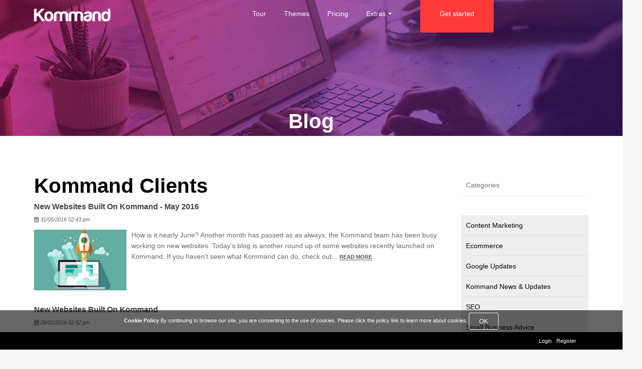

--- FILE ---
content_type: text/html; charset=utf-8
request_url: https://www.kommand.me/Blog?tag=56
body_size: 8586
content:
<!DOCTYPE HTML>
<html lang="en" dir="ltr">
<!-- frontend 200 -->
<head>
<meta http-equiv="content-type" content="text/html; charset=UTF-8" />
<!--[if IE]>
<meta http-equiv="X-UA-Compatible" content="IE=edge,chrome=1" />
<![endif]-->
<title>Kommand Clients - News Blog </title>
<!-- meta tags -->
<meta  name="description" content="News Blog Kommand Clients" />
<meta  name="keywords" content="News Blog Kommand Clients" />
<!-- Other links -->
<link type="application/rss+xml" href="https://www.kommand.me/blog/rss" rel="alternate" title="Kommand Clients Feed" />
<meta name="google-site-verification" content="l_z2GsKdSjli4fzcebaazmIDV7oOFvXZCVtiW0O1Ie8" /><meta name="viewport" content="width=device-width, initial-scale=1, maximum-scale=1, user-scalable=0" />
<!-- CSS links goes here -->
<link type="text/css" href="//maxcdn.bootstrapcdn.com/bootstrap/3.3.7/css/bootstrap.min.css" rel="stylesheet" /><link type="text/css" href="/FCache/min?f=%2Fassets%2Fcore%2Fcss%2Fbootstrap-overrides.css%2C%2Fassets%2Fcore%2Fcss%2Fbase.css%2C%2Fassets%2Fcore%2Fcss%2Fcolorbox.css%2C%2Fassets%2Fcore%2Fcss%2Fprint.css%2C%2Fassets%2Fcore%2Fcss%2Fswitcher.css%2C%2Fimg%2Fassets%2Fcss%2F1.layout.css%2C%2Fimg%2Fassets%2Fcss%2F2.animate.css&amp;v=1.8.9.61" rel="stylesheet" /><!-- font-awsome hard coded here as it was over written by other css fonts -->
<link rel="stylesheet" href="//maxcdn.bootstrapcdn.com/font-awesome/4.4.0/css/font-awesome.min.css">
<!-- style tag goes here -->
<link rel="icon" href="/img/sys/1_favourite_icon_1.png" type="image/x-icon" />
<!--[if lt IE 9]>
<script src="//html5shim.googlecode.com/svn/trunk/html5.js"></script>
<![endif]-->
<!--  add google analytics if its added to site config -->
<!-- Google Analytics -->
<script>
 (function(i,s,o,g,r,a,m){i['GoogleAnalyticsObject']=r;i[r]=i[r]||function(){
 (i[r].q=i[r].q||[]).push(arguments)},i[r].l=1*new Date();a=s.createElement(o),
 m=s.getElementsByTagName(o)[0];a.async=1;a.src=g;m.parentNode.insertBefore(a,m)
 })(window,document,'script','//www.google-analytics.com/analytics.js','ga');
 ga('create', 'UA-45130110-1', 'auto');
 ga('send', 'pageview');
//Feature detects Navigation Timing API support.
 if (window.performance) {

   // Sends the hit, passing `performance.now()` as the timing value.
   ga('send', 'timing', 'JS Dependencies', 'load', performance.now());
 }
 </script>
<!-- End Google Analytics --></head>
<!--body   -->
<body>
	<div id="ajax_holder"></div>
	<!-- place holder for mobile menu -->
	<!-- label for="main-nav-check" class="toggle btn btn-primary mobile-button-toggle" onclick="" title="Menu">&#x2261;</label -->
	<label for="main-nav-check" class="toggle btn btn-primary mobile-button-toggle" onclick="" title="Menu"><span class="fa fa-bars" aria-hidden="true"></span></label>
  <!-- template body start here -->
 <div id="messageId"></div>
<a href="#" class="scrollToTop"></a>
<!-- 	<div class="wrapper"> -->
<div class="admin_bar clearfix">
	<div class="container container_12 clearfix">
		<!-- start of widget User Menu  122-->
<div  id="wid122" class="widget col-sm-12 col-md-12 grid_12 gridH_2 widget_user_menu" data-widget-id="122">
 <ul class="list-unstyled   clearfix">
		<li><a class="menu-link" href="/User/login">Login</a></li>
		<li><a class="menu-link" href="/User/register">Register</a></li>
	</ul></div>
<!-- end of widget User Menu  122-->	</div>
</div>
<!-- header -->
<header class="clearfix">
	<nav class="navbar navbar-default navbar-fixed-top" data-spy="affix" data-offset-top="80">
		<div class="container">
			<div class="row">
				<!-- start of widget Site Logo  96-->
<div  id="wid96" class="widget col-sm-3 col-md-3 grid_3 gridH_3 widget_site_logo" data-widget-id="96">
 <div class="logo logo-landscape" vocab="http://schema.org/WebSite">
<a href="/" title="kommand.me" hreflang="en"><img src="/img/sys/1_logo_1.png?9.61" width="157" height="26" alt="kommand.me" class="img-responsive" typeof="ImageObject" Property="logo" /></a></div></div>
<!-- end of widget Site Logo  96--><!-- start of widget Site Menu  115-->
<div  id="wid115" class="widget col-sm-7 col-md-7 grid_7 gridH_2 widget_site_menu" data-widget-id="115">
 <nav>
		<input type="checkbox" id="main-nav-check" />
	<!-- starting "#menu" -->
	<div id="menu" class="clearfix">
		<label for="main-nav-check" class="toggle close-menu" onclick="" title="Close">&times;</label>
    <ul class="">
            
   <li>
                   <a class="menu-link" href="/kommand-tour-p2" lang="en"><span>Tour</span></a>
                   </li>
            
   <li>
                   <a class="menu-link" href="/kommand-themes-p22" lang="en"><span>Themes</span></a>
                   </li>
            
   <li>
                   <a class="menu-link" href="/pricing-p90" lang="en"><span>Pricing</span></a>
                   </li>
            
   <li>
                     <a class="menu-link menu-with-label hidden-xs hidden-sm" href="javascript:void(0);" lang="en">Extras</a> <label
				for="css-menu-responsive-142" class="toggle-sub" onclick="" lang="en"><span>Extras</span><span>&#9658;</span></label> <input type="checkbox"
				id="css-menu-responsive-142" class="sub-nav-check" />
                         <ul class="sub-nav">
               <li class="sub-heading"><a class="menu-link" href="javascript:void(0);" lang="en">Extras</a> <label
				for="css-menu-responsive-142" class="toggle" onclick="" title="Back">&#9668;</label></li>
                     
   <li>
                   <a class="menu-link" href="/bespoke-content-p139" lang="en"><span>Bespoke Content</span></a>
                   </li>
            
   <li>
                   <a class="menu-link" href="/multi-channel-set-up-p140" lang="en"><span>Multi-Channel Set Up</span></a>
                   </li>
            
   <li>
                   <a class="menu-link" href="/blog" lang="en"><span>Blog</span></a>
                   </li>
            
   <li>
                   <a class="menu-link" href="/testimonials-p25" lang="en"><span>Testimonials</span></a>
                   </li>
            
   <li>
                   <a class="menu-link" href="/contact-us-p38" lang="en"><span>Contact</span></a>
                   </li>
            
   <li>
                   <a class="menu-link" href="/resellers-p107" lang="en"><span>Resellers</span></a>
                   </li>
     </ul>
     </li>
            
   <li>
                   <a class="menu-link" href="javascript:void(0);" lang="en"><span>Get started</span></a>
                   </li>
     </ul>
  </div>
	<!-- closing "#menu" -->
</nav></div>
<!-- end of widget Site Menu  115--><!-- start of widget JS Widget  258-->
<div  id="wid258" class="widget col-sm-3 col-md-3 grid_3 gridH_2 widget_js_widget" data-widget-id="258">
 </div>
<!-- end of widget JS Widget  258-->			</div>
		</div>
	</nav>
</header>
<nav>
	<div class="container container_12 clearfix">
			</div>
</nav>
				<div class="banner clearfix internal">
					<div class="container clearfix">       
		<!-- start of widget Page Name  240-->
<div  id="wid240" class="widget col-sm-12 col-md-12 grid_12 gridH_2 widget_page_name" data-widget-id="240">
 <h1 lang="en" dir="ltr">Blog</h1>
</div>
<!-- end of widget Page Name  240-->	</div>
				</div>
				<div class="main clearfix">

					<div class="container">
	<div class="row">
		<div class="blog_wrapper clearfix">
	<div class="col-xs-12 col-md-9 blog_main_content">
		<div class="blog_post"><h1>Kommand Clients</h1>
<div class="row">
     <div class="summary col-xs-12" lang="en" dir="ltr">
	<div class="title">
		<a href="/new-websites-built-on-kommand-may-2016-b115" title="Read more New Websites Built On Kommand - May 2016" hreflang="en">New Websites Built On Kommand - May 2016</a> <span class="created"><span class="fa fa-calendar"></span><span class="sr-only">Posted</span>
			<time datetime="2016-05-31 14:43:00">31/05/2016 02:43 pm</time></span>
	</div>
	<p>
<img class="img-responsive" style="float:left;" src="/img/2.jpg" alt="2.jpg" width="320" />How is it nearly June? Another month has passed as as always, the Kommand team has been busy working on new websites. Today's blog is another round up of some websites recently launched on Kommand. If you haven't seen what Kommand can do, check out...&nbsp;<a  href="/new-websites-built-on-kommand-may-2016-b115" title="Read more New Websites Built On Kommand - May 2016" class="link" hreflang="en">Read more</a>
	</p>
</div>
<hr /><div class="summary col-xs-12" lang="en" dir="ltr">
	<div class="title">
		<a href="/new-websites-built-on-kommand-b101" title="Read more New Websites Built On Kommand" hreflang="en">New Websites Built On Kommand</a> <span class="created"><span class="fa fa-calendar"></span><span class="sr-only">Posted</span>
			<time datetime="2016-02-26 14:52:00">26/02/2016 02:52 pm</time></span>
	</div>
	<p>
<img class="img-responsive" style="float:left;" src="/img/2.jpg" alt="2.jpg" width="320" />Another round up of recent websites launched on Kommand. From construction to ladies' wigs, our templates can be adapted to suit a wide range of businesses from a variety of businesses. View some of our recent launches in this post...&nbsp;<a  href="/new-websites-built-on-kommand-b101" title="Read more New Websites Built On Kommand" class="link" hreflang="en">Read more</a>
	</p>
</div>
<hr /><div class="summary col-xs-12" lang="en" dir="ltr">
	<div class="title">
		<a href="/new-websites-launched-on-kommand-b82" title="Read more New Websites Launched On Kommand" hreflang="en">New Websites Launched On Kommand</a> <span class="created"><span class="fa fa-calendar"></span><span class="sr-only">Posted</span>
			<time datetime="2015-10-28 09:26:00">28/10/2015 09:26 am</time></span>
	</div>
	<p>
<img class="img-responsive" style="float:left;" src="/img/2.jpg" alt="2.jpg" width="320" />Every now and again we like to showcase some of the great websites that have been created on Kommand website builder.   From recruitment to construction, Kommand themes can be adapted to suit businesses from all kinds of industries. Our system gives...&nbsp;<a  href="/new-websites-launched-on-kommand-b82" title="Read more New Websites Launched On Kommand" class="link" hreflang="en">Read more</a>
	</p>
</div>
<hr /><div class="summary col-xs-12" lang="en" dir="ltr">
	<div class="title">
		<a href="/kommand-client-apple-hog-the-hog-roast-specialists-featured-in-aspire-magazine-b69" title="Read more Kommand Client Apple &amp; Hog the Hog Roast Specialists Featured in Aspire Magazine" hreflang="en">Kommand Client Apple &amp; Hog the Hog Roast Specialists Featured in Aspire Magazine</a> <span class="created"><span class="fa fa-calendar"></span><span class="sr-only">Posted</span>
			<time datetime="2015-07-31 15:28:00">31/07/2015 03:28 pm</time></span>
	</div>
	<p>
<img class="img-responsive" style="float:left;" src="/img/327_logo_327_logo.jpg" alt="327_logo_327_logo.jpg" width="229" height="170" />One of our clients Apple &amp; Hog, a Cambridgeshire based catering company specialising in hog roasts, were recently featured on the front cover of Aspire Magazine.&nbsp;<a  href="/kommand-client-apple-hog-the-hog-roast-specialists-featured-in-aspire-magazine-b69" title="Read more Kommand Client Apple &amp;amp; Hog the Hog Roast Specialists Featured in Aspire Magazine" class="link" hreflang="en">Read more</a>
	</p>
</div>
<hr /><div class="col-xs-12">
				</div>
        </div>
</div>
	</div>
	<div class="col-xs-12 col-md-3 blog_sidebar">
			<div class="panel categories">
	<div class="panel-heading">Categories</div>
	<div class="list-group">
            <a class="list-group-item" href="/Blog/?cat=3">Content Marketing</a>
                        <a class="list-group-item" href="/Blog/?cat=8">Ecommerce</a>
                        <a class="list-group-item" href="/Blog/?cat=4">Google Updates</a>
                        <a class="list-group-item" href="/Blog/?cat=2">Kommand News &amp; Updates</a>
                        <a class="list-group-item" href="/Blog/?cat=1">SEO</a>
                        <a class="list-group-item" href="/Blog/?cat=9">Small Business Advice</a>
                        <a class="list-group-item" href="/Blog/?cat=6">Social Media Marketing</a>
                        <a class="list-group-item" href="/Blog/?cat=7">Website Design</a>
            	</div>
</div>
        <div class="panel tags">
	<div class="panel-heading">Tags</div>
	<div class="list-group">
                 <a class="list-group-item"  style="font-size:1.99em" href="/Blog/?tag=4">Website Design</a>
				                 <a class="list-group-item"  style="font-size:1.67em" href="/Blog/?tag=2">Kommand CMS</a>
				                 <a class="list-group-item"  style="font-size:1.55em" href="/Blog/?tag=8">SEO</a>
				                 <a class="list-group-item"  style="font-size:1.44em" href="/Blog/?tag=5">Content Marketing </a>
				                 <a class="list-group-item"  style="font-size:1.36em" href="/Blog/?tag=17">Kommand.me</a>
				                 <a class="list-group-item"  style="font-size:1.36em" href="/Blog/?tag=15">Responsive Web Design</a>
				                 <a class="list-group-item"  style="font-size:1.28em" href="/Blog/?tag=13">Mobile</a>
				                 <a class="list-group-item"  style="font-size:1.2em" href="/Blog/?tag=10">Search Engine Optimization</a>
				                 <a class="list-group-item"  style="font-size:1.2em" href="/Blog/?tag=42">Small Business</a>
				                 <a class="list-group-item"  style="font-size:1.2em" href="/Blog/?tag=26">Social Media</a>
				                 <a class="list-group-item"  style="font-size:1.2em" href="/Blog/?tag=6">Content</a>
				                 <a class="list-group-item"  style="font-size:1.2em" href="/Blog/?tag=20">Website</a>
				                 <a class="list-group-item"  style="font-size:1.16em" href="/Blog/?tag=14">Google</a>
				                 <a class="list-group-item"  style="font-size:1.16em" href="/Blog/?tag=49">Website builder</a>
				                 <a class="list-group-item"  style="font-size:1.16em" href="/Blog/?tag=18">Social Media Marketing</a>
				                 <a class="list-group-item"  style="font-size:1.16em" href="/Blog/?tag=30">Google Algorithm</a>
				                 <a class="list-group-item"  style="font-size:1.12em" href="/Blog/?tag=48">New Websites</a>
				                 <a class="list-group-item"  style="font-size:1.12em" href="/Blog/?tag=39">Website Theme</a>
				                 <a class="list-group-item"  style="font-size:1.12em" href="/Blog/?tag=3">New Features </a>
				                 <a class="list-group-item"  style="font-size:1.12em" href="/Blog/?tag=64">email marketing</a>
				                 <a class="list-group-item"  style="font-size:1.12em" href="/Blog/?tag=56">Kommand Clients</a>
				                 <a class="list-group-item"  style="font-size:1.12em" href="/Blog/?tag=27">Digital Strategy</a>
				                 <a class="list-group-item"  style="font-size:1.12em" href="/Blog/?tag=16">RWD</a>
				                 <a class="list-group-item"  style="font-size:1.12em" href="/Blog/?tag=7">Digital Marketing</a>
				                 <a class="list-group-item"  style="font-size:1.12em" href="/Blog/?tag=71">Conversion</a>
				                 <a class="list-group-item"  style="font-size:1.08em" href="/Blog/?tag=67">Online Shop</a>
				                 <a class="list-group-item"  style="font-size:1.08em" href="/Blog/?tag=44">eCommerce</a>
				                 <a class="list-group-item"  style="font-size:1.08em" href="/Blog/?tag=70">web design</a>
				                 <a class="list-group-item"  style="font-size:1.08em" href="/Blog/?tag=28">Google Updates</a>
				                 <a class="list-group-item"  style="font-size:1.08em" href="/Blog/?tag=29">Mobile Website</a>
				                 <a class="list-group-item"  style="font-size:1.04em" href="/Blog/?tag=54">Stock Images</a>
				                 <a class="list-group-item"  style="font-size:1.04em" href="/Blog/?tag=53">Images</a>
				                 <a class="list-group-item"  style="font-size:1.04em" href="/Blog/?tag=23">Domain Name</a>
				                 <a class="list-group-item"  style="font-size:1.04em" href="/Blog/?tag=9">Google Penalty</a>
				                 <a class="list-group-item"  style="font-size:1.04em" href="/Blog/?tag=46">Updates</a>
				                 <a class="list-group-item"  style="font-size:1.04em" href="/Blog/?tag=41">SME</a>
				                 <a class="list-group-item"  style="font-size:1.04em" href="/Blog/?tag=32">Website Re-Design</a>
				                 <a class="list-group-item"  style="font-size:1em" href="/Blog/?tag=57">Instagram</a>
				                 <a class="list-group-item"  style="font-size:1em" href="/Blog/?tag=58">LinkedIn</a>
				                 <a class="list-group-item"  style="font-size:1em" href="/Blog/?tag=61">FAQ</a>
				                 <a class="list-group-item"  style="font-size:1em" href="/Blog/?tag=69">landing page</a>
				                 <a class="list-group-item"  style="font-size:1em" href="/Blog/?tag=62">FAQ page</a>
				                 <a class="list-group-item"  style="font-size:1em" href="/Blog/?tag=63">Title Tags</a>
				                 <a class="list-group-item"  style="font-size:1em" href="/Blog/?tag=75">Video</a>
				                 <a class="list-group-item"  style="font-size:1em" href="/Blog/?tag=74">Business Advice</a>
				                 <a class="list-group-item"  style="font-size:1em" href="/Blog/?tag=65">newsletter</a>
				                 <a class="list-group-item"  style="font-size:1em" href="/Blog/?tag=66">mobile app</a>
				                 <a class="list-group-item"  style="font-size:1em" href="/Blog/?tag=73">mobile friendly</a>
				                 <a class="list-group-item"  style="font-size:1em" href="/Blog/?tag=76">turmeric latte</a>
				                 <a class="list-group-item"  style="font-size:1em" href="/Blog/?tag=38">Links</a>
				                 <a class="list-group-item"  style="font-size:1em" href="/Blog/?tag=55">Copyright</a>
				                 <a class="list-group-item"  style="font-size:1em" href="/Blog/?tag=31">About Us Page</a>
				                 <a class="list-group-item"  style="font-size:1em" href="/Blog/?tag=11">Pigeon Algorithm</a>
				                 <a class="list-group-item"  style="font-size:1em" href="/Blog/?tag=19">Start-up</a>
				                 <a class="list-group-item"  style="font-size:1em" href="/Blog/?tag=21">Entrepreneur</a>
				                 <a class="list-group-item"  style="font-size:1em" href="/Blog/?tag=22">Startups</a>
				                 <a class="list-group-item"  style="font-size:1em" href="/Blog/?tag=24">Google Plus</a>
				                 <a class="list-group-item"  style="font-size:1em" href="/Blog/?tag=25">Google+</a>
				                 <a class="list-group-item"  style="font-size:1em" href="/Blog/?tag=33">Redesign</a>
				                 <a class="list-group-item"  style="font-size:1em" href="/Blog/?tag=51">logo</a>
				                 <a class="list-group-item"  style="font-size:1em" href="/Blog/?tag=34">Digital Business Development</a>
				                 <a class="list-group-item"  style="font-size:1em" href="/Blog/?tag=35">Digital Skills</a>
				                 <a class="list-group-item"  style="font-size:1em" href="/Blog/?tag=37">Navigation</a>
				                 <a class="list-group-item"  style="font-size:1em" href="/Blog/?tag=40">Homepage</a>
				                 <a class="list-group-item"  style="font-size:1em" href="/Blog/?tag=43">Bounce Rate</a>
				                 <a class="list-group-item"  style="font-size:1em" href="/Blog/?tag=45">Online Shopping</a>
				                 <a class="list-group-item"  style="font-size:1em" href="/Blog/?tag=47">Mobilegeddon</a>
				                 <a class="list-group-item"  style="font-size:1em" href="/Blog/?tag=77">bistro theme</a>
				    </div>
</div>
    </div>
</div>			</div>
	</div>
</div>
				<div class="bottom_banner clearfix">	
								</div>
				<footer>
					<div class="container">
						<div class="row">
			<!-- start of widget Static Text  225-->
<div  id="wid225" class="widget col-sm-12 col-md-12 grid_12 gridH_2 widget_static_text" data-widget-id="225">
 <div  class="static_text" lang="en" dir="ltr"><div class="row">
<div class="col-xs-6 col-sm-3 match-height">
<p> </p>
</div>
<div class="col-xs-6 col-sm-3 match-height">
<ul class="nav nav-stacked"><li><a href="/kommand-gallery-p22">Themes</a></li>
<li><a href="/pricing-p90">Pricing</a></li>
<li><a href="/kommand-tour-p2">Tour</a></li>
<li><a href="/bespoke-content-p139">Bespoke Content</a></li>
<li><a href="/multi-chanel-set-up-p140">Multi-Channel Set Up</a></li>
</ul></div>
<div class="col-xs-6 col-sm-3 match-height">
<ul class="nav nav-stacked"><li><a href="/blog">Blog</a></li>
<li><a href="/testimonials-p25">Testimonials</a></li>
<li><a href="/support-p141">Support</a></li>
</ul></div>
<div class="col-xs-6 col-sm-3 match-height">
<ul class="nav nav-stacked"><li><a href="/contact-us-p38">Contact</a></li>
<li><a href="/resellers-p107">Resellers</a></li>
<li><a href="/page/privacy/en">Privacy Policy</a></li>
<li><a href="/page/cookie/en">Cookie Policy</a></li>
<li><a href="/page/terms_and_conditions/en">Terms &amp; Conditions</a></li>
</ul></div>
</div>
<div class="footer-flex">
<div class="subscribe"><form class="form-inline" accept-charset="utf-8" action="/NewsLetter/signup?hl=en" method="post">
<h4>Subscribe to our newsletter</h4>
Enter your email address
<div class="input-group"><input id="newsletter_signup_9c85c91055" class="form-control" name="cccc" required="required" type="text" value="" /><span class="input-group-btn"> <input name="identity" type="hidden" value="9c85c91055" /><button class="btn btn-primary" type="submit">Sign Up</button> </span></div>
</form></div>
<div class="social"><a href="https://www.facebook.com/Kommand.me" target="_blank" rel="noreferrer noopener"><i class="fa fa-facebook"> </i></a> <a href="https://www.twitter.com/kommandme" target="_blank" rel="noreferrer noopener"><i class="fa fa-twitter"> </i></a> <a href="https://www.linkedin.com/company/kommand-me" target="_blank" rel="noreferrer noopener"><i class="fa fa-linkedin"> </i></a> <a href="https://plus.google.com/+KommandMe1" target="_blank" rel="noreferrer noopener"><i class="fa fa-google-plus"> </i></a></div>
</div></div>
</div>
<!-- end of widget Static Text  225--><!-- start of widget JS Widget  246-->
<div  id="wid246" class="widget col-sm-3 col-md-3 grid_3 gridH_2 widget_js_widget" data-widget-id="246">
 </div>
<!-- end of widget JS Widget  246--><!-- start of widget JS Widget  247-->
<div  id="wid247" class="widget col-sm-3 col-md-3 grid_3 gridH_2 widget_js_widget" data-widget-id="247">
 </div>
<!-- end of widget JS Widget  247--><!-- start of widget JS Widget  259-->
<div  id="wid259" class="widget col-sm-3 col-md-3 grid_3 gridH_2 widget_js_widget" data-widget-id="259">
 <script type="text/javascript"><!--//--><![CDATA[//><!--
_linkedin_data_partner_id = "55983";
//--><!]]></script><script type="text/javascript"><!--//--><![CDATA[//><!--
(function(){var s = document.getElementsByTagName("script")[0];
var b = document.createElement("script");
b.type = "text/javascript";b.async = true;
b.src = "https://snap.licdn.com/li.lms-analytics/insight.min.js";
s.parentNode.insertBefore(b, s);})();
//--><!]]></script></div>
<!-- end of widget JS Widget  259--><!-- start of widget JS Widget  280-->
<div  id="wid280" class="widget col-sm-3 col-md-3 grid_3 gridH_2 widget_js_widget" data-widget-id="280">
 </div>
<!-- end of widget JS Widget  280--><!-- start of widget JS Widget  282-->
<div  id="wid282" class="widget col-sm-3 col-md-3 grid_3 gridH_2 widget_js_widget" data-widget-id="282">
 <iframe name="myIframe" frameborder="0" height="367" scrolling="no" width="1250" style="display:inline;overflow:hidden;padding:0px;"></iframe>
</div>
<!-- end of widget JS Widget  282-->		</div>
					</div>
				</footer>
				 <!-- template body end here -->
  <div class="sub_footer clearfix">
		<div class="container clearfix">
			<div class="col-xs-12 powered_by">
				<p><a href="http://www.kommand.me" target="_blank">kommand.me Website Builder</a><br> <br> <br>
				</p>
			</div>
		</div>
	</div>
		<div class="cookie_message">
		<div class="container clearfix">
			<div class="col-xs-12"><a href="/page/cookie" class="menu-link">Cookie Policy</a> By continuing to browse our site, you are consenting to the use of cookies. Please click the policy link to learn more about cookies. <button class="btn btn-default" onclick="accept_cookie(1)">OK</button>
			</div>
		</div>
	</div>
		<!-- JavaScript links will go here -->
 <script type="text/javascript" src="//code.jquery.com/jquery-1.12.4.min.js"></script>
<script type="text/javascript" src="//maxcdn.bootstrapcdn.com/bootstrap/3.3.7/js/bootstrap.min.js"></script>
<script type="text/javascript" src="/FCache/min?f=%2Fassets%2Fcore%2Fjs%2Fkommand-bundle.min.js%2C%2Fassets%2Fcore%2Fjs%2Fexternal%2Fi18next.min.js%2C%2Fassets%2Fcore%2Fjs%2Fjquery.colorbox-min.js%2C%2Fassets%2Fcore%2Fjs%2Fexternal%2Fjquery.fitvids.js%2C%2Fassets%2Fcore%2Fjs%2Fexternal%2Fjquery.form.js%2C%2Fassets%2Fcore%2Fjs%2Fexternal%2Fjquery.matchHeight.js%2C%2Fassets%2Fcore%2Fjs%2Fini.js%2C%2Fassets%2Fcore%2Fjs%2Fajax.js%2C%2Fassets%2Fcore%2Fjs%2Fetc.js%2C%2Fimg%2Fassets%2Fjs%2Fini.js%2C%2Fimg%2Fassets%2Fjs%2Fjquery.mixitup.js&amp;v=1.8.9.61"></script>
 <!-- JavaScript will go here -->
   <!-- user added JavaScript will go here -->
 <script>
        $(document).ready(function(){

    loadGallery(true, 'a.thumb');

    function disableButtons(counter_max, counter_current){
        $('#show-previous-image, #show-next-image').show();
        $('#show-next-image').parent().prev('div').removeClass('col-md-4').addClass('col-md-2');
        $('#show-next-image').parent().show();
        if(counter_max == counter_current){
            $('#show-next-image').hide();
            $('#show-next-image').parent().prev('div').removeClass('col-md-2').addClass('col-md-4');
            $('#show-next-image').parent().hide();
        } else if (counter_current == 1){
            $('#show-previous-image').hide();
        }
    }

    function loadGallery(setIDs, setClickAttr){
        var current_image,
            selector,
            counter = 0;

        $('#show-next-image, #show-previous-image').click(function(){
            if($(this).attr('id') == 'show-previous-image'){
                current_image--;
            } else {
                current_image++;
            }

            selector = $('[data-image-id="' + current_image + '"]');
            updateGallery(selector);
        });

        function updateGallery(selector) {
            var $sel = selector;
            current_image = $sel.data('image-id');
            $('#go-to-url').attr('href', 'http://www.' + $sel.data('url')); 
            $('#image-gallery-title').text('Theme ' + $sel.data('title'));
            $('#image-gallery-image').attr('src', $sel.data('image'));
            disableButtons(counter, $sel.data('image-id'));
        }

        if(setIDs == true){
            $('[data-image-id]').each(function(){
                counter++;
                $(this).attr('data-image-id',counter);
            });
        }
        $(setClickAttr).on('click',function(){
            updateGallery($(this));
        });
    }
});</script>
<script type="text/javascript">
/* <![CDATA[ */
var google_conversion_id = 960112910;
var google_custom_params = window.google_tag_params;
var google_remarketing_only = true;
/* ]]> */
</script>
<script type="text/javascript" src="//www.googleadservices.com/pagead/conversion.js">
</script>
<noscript>
<div style="display:inline;">
<img height="1" width="1" style="border-style:none;" alt="" src="//googleads.g.doubleclick.net/pagead/viewthroughconversion/960112910/?guid=ON&amp;script=0"/>
</div>
</noscript><script>
  window.intercomSettings = {
    app_id: "w1493wt5",
    alignment: 'left',
    horizontal_padding: 20,
    vertical_padding: 20
  };
</script>
<script>(function(){var w=window;var ic=w.Intercom;if(typeof ic==="function"){ic('reattach_activator');ic('update',intercomSettings);}else{var d=document;var i=function(){i.c(arguments)};i.q=[];i.c=function(args){i.q.push(args)};w.Intercom=i;function l(){var s=d.createElement('script');s.type='text/javascript';s.async=true;s.src='https://widget.intercom.io/widget/w1493wt5';var x=d.getElementsByTagName('script')[0];x.parentNode.insertBefore(s,x);}if(w.attachEvent){w.attachEvent('onload',l);}else{w.addEventListener('load',l,false);}}})()</script><script type="text/javascript">
  function resizeIframe(iframe) {
 jQuery('#loader1').hide();
  }
</script>  
<script type="text/javascript">

jQuery(function() {
var loc = window.location.toString(),
    params = loc.split('?')[1]; 
	var iframe = document.getElementById('myIframe');
if(/(android|bb\d+|meego).+mobile|avantgo|bada\/|blackberry|blazer|compal|elaine|fennec|hiptop|iemobile|ip(hone|od)|ipad|iris|kindle|Android|Silk|lge |maemo|midp|mmp|netfront|opera m(ob|in)i|palm( os)?|phone|p(ixi|re)\/|plucker|pocket|psp|series(4|6)0|symbian|treo|up\.(browser|link)|vodafone|wap|windows (ce|phone)|xda|xiino/i.test(navigator.userAgent) 
    || /1207|6310|6590|3gso|4thp|50[1-6]i|770s|802s|a wa|abac|ac(er|oo|s\-)|ai(ko|rn)|al(av|ca|co)|amoi|an(ex|ny|yw)|aptu|ar(ch|go)|as(te|us)|attw|au(di|\-m|r |s )|avan|be(ck|ll|nq)|bi(lb|rd)|bl(ac|az)|br(e|v)w|bumb|bw\-(n|u)|c55\/|capi|ccwa|cdm\-|cell|chtm|cldc|cmd\-|co(mp|nd)|craw|da(it|ll|ng)|dbte|dc\-s|devi|dica|dmob|do(c|p)o|ds(12|\-d)|el(49|ai)|em(l2|ul)|er(ic|k0)|esl8|ez([4-7]0|os|wa|ze)|fetc|fly(\-|_)|g1 u|g560|gene|gf\-5|g\-mo|go(\.w|od)|gr(ad|un)|haie|hcit|hd\-(m|p|t)|hei\-|hi(pt|ta)|hp( i|ip)|hs\-c|ht(c(\-| |_|a|g|p|s|t)|tp)|hu(aw|tc)|i\-(20|go|ma)|i230|iac( |\-|\/)|ibro|idea|ig01|ikom|im1k|inno|ipaq|iris|ja(t|v)a|jbro|jemu|jigs|kddi|keji|kgt( |\/)|klon|kpt |kwc\-|kyo(c|k)|le(no|xi)|lg( g|\/(k|l|u)|50|54|\-[a-w])|libw|lynx|m1\-w|m3ga|m50\/|ma(te|ui|xo)|mc(01|21|ca)|m\-cr|me(rc|ri)|mi(o8|oa|ts)|mmef|mo(01|02|bi|de|do|t(\-| |o|v)|zz)|mt(50|p1|v )|mwbp|mywa|n10[0-2]|n20[2-3]|n30(0|2)|n50(0|2|5)|n7(0(0|1)|10)|ne((c|m)\-|on|tf|wf|wg|wt)|nok(6|i)|nzph|o2im|op(ti|wv)|oran|owg1|p800|pan(a|d|t)|pdxg|pg(13|\-([1-8]|c))|phil|pire|pl(ay|uc)|pn\-2|po(ck|rt|se)|prox|psio|pt\-g|qa\-a|qc(07|12|21|32|60|\-[2-7]|i\-)|qtek|r380|r600|raks|rim9|ro(ve|zo)|s55\/|sa(ge|ma|mm|ms|ny|va)|sc(01|h\-|oo|p\-)|sdk\/|se(c(\-|0|1)|47|mc|nd|ri)|sgh\-|shar|sie(\-|m)|sk\-0|sl(45|id)|sm(al|ar|b3|it|t5)|so(ft|ny)|sp(01|h\-|v\-|v )|sy(01|mb)|t2(18|50)|t6(00|10|18)|ta(gt|lk)|tcl\-|tdg\-|tel(i|m)|tim\-|t\-mo|to(pl|sh)|ts(70|m\-|m3|m5)|tx\-9|up(\.b|g1|si)|utst|v400|v750|veri|vi(rg|te)|vk(40|5[0-3]|\-v)|vm40|voda|vulc|vx(52|53|60|61|70|80|81|83|85|98)|w3c(\-| )|webc|whit|wi(g |nc|nw)|wmlb|wonu|x700|yas\-|your|zeto|zte\-/i.test(navigator.userAgent.substr(0,4))) {    
 

	iframe.src = "https://COMPNAME.cars4uminicabs.co.uk/mobile/home/index" ;
	} else {

 iframe.src = "https://COMPNAME.cars4uminicabs.co.uk/home/index1" ;

}
});
</script><script>
		var imgpath = ($(".banner").find("img").attr("src"))? $(".banner").find("img").attr("src") : "/img/assets/img/default-img.jpg";
		$(".banner").css({'background-image': 'url("'+imgpath+'")' })
		</script><script>
	$(document).ready(function(){
			$(window).scroll(function(){
				if($(this).scrollTop()>100){
					$(".scrollToTop").fadeIn();
				}else{
					$(".scrollToTop").fadeOut();
				}
			});
				$(".scrollToTop").click(function(){
					$("html, body").animate({scrollTop:0},800);
					return false;
				});
	});
    </script> <!-- end of user added JavaScript -->
 </body>
</html>

--- FILE ---
content_type: text/css; charset=utf-8
request_url: https://www.kommand.me/FCache/min?f=%2Fassets%2Fcore%2Fcss%2Fbootstrap-overrides.css%2C%2Fassets%2Fcore%2Fcss%2Fbase.css%2C%2Fassets%2Fcore%2Fcss%2Fcolorbox.css%2C%2Fassets%2Fcore%2Fcss%2Fprint.css%2C%2Fassets%2Fcore%2Fcss%2Fswitcher.css%2C%2Fimg%2Fassets%2Fcss%2F1.layout.css%2C%2Fimg%2Fassets%2Fcss%2F2.animate.css&v=1.8.9.61
body_size: 24491
content:
.register_wrapper,.login_wrapper,.blog_wrapper{padding:30px 0}.contact_details{padding:20px 0}.blog_wrapper{padding:20px 0}.description_simple img,.description_accordion img,.description_tabs img{max-width:100%;height:auto}.main .description_simple,.main .description_accordion,.main .description_tabs{min-height:260px}.breadcrumb>li{display:inline-block;font-size:11px}.breadcrumb>li>a,.breadcrumb>li>a:visited{color:#777}.breadcrumb>li>a:hover,.breadcrumb>li>a:focus,.breadcrumb>li>a:visited{color:#555}iframe{border:0}.nav-stacked{background:#fff;border:1px solid #ddd;border-radius:4px}.nav-stacked>li{border-top:1px solid #ddd}.nav-stacked>li:first-child{border:0}.nav-stacked>li>a{font-weight:700;color:#057abe;font-size:14px}.nav-stacked>li>a:hover,.nav-stacked>li>a:focus{background:none !important}.nav-stacked ol>li{display:block}.nav-stacked ol>li>a{display:block;padding:5px 25px;text-decoration:none;font-size:12px;color:#057abe}.nav-stacked ol>li:first-child>a{padding-top:0}.node_image img{display:block;width:100%;height:auto}.panel.information img{display:block;width:100%}.panel.tags li{display:block;float:left;padding:5px}.panel.latest-blog-posts li{margin:20px 0 0}.panel.latest-blog-posts li:first-child{margin:0}.panel.latest-blog-posts .panel-body p{font-size:11px;line-height:17px}.panel.latest-blog-posts .panel-body p.blog-title{font-weight:700;margin:0 0 5px;font-size:14px}.summary{margin:0 0 20px}.summary .title{margin:0 0 10px}.summary .title a,.summary .title a:visited{display:block;font-size:16px;line-height:20px;font-weight:700;color:#057abe}.summary .title a:hover,.summary .title a:active{color:#068ad7}.summary .created,.post_info{font-size:11px;font-style:italic}.summary .link,.summary .link:visited{font-weight:700;font-size:11px;text-transform:uppercase;color:#057abe}.summary .link:hover,.summary .link:active{color:#068ad7}.blog_navigation .newer{float:left;width:49%}.blog_navigation .older{float:right;width:49%;text-align:right}.social-media-widget{float:right;margin:10px 0}.social-media-widget>li{display:inline-block;vertical-align:middle;margin:0 0 0 10px}.social-media-widget>li:first-child{margin:0}.empty{background:#df1900;border:thin solid red}.table{display:table;width:100%;margin:0 0 20px}.table.no-border td{border:0}.table .table-row{display:table-row}.table .table-row.title{background:#ddd;font-weight:700}.table .table-cell{display:table-cell;padding:5px 10px;border-bottom:1px solid #ddd}.table .table-row.odd{background:#f5f5f5}.vacancy_list,.vacancy_detail,.vacancy_apply{padding:15px 0}.well.tag ul{margin:0}.well-danger{border:1px solid #f5d6d6}.well-no-margin{margin-bottom:0}.list-group-item{background:transparent}.text-danger{color:#de1111}@font-face{font-family:NotoNaskhArabic;src:url(/assets/core/fonts/NotoKufiArabic-Regular.ttf)}@font-face{font-family:NotoNaskhArabic;src:url(/assets/core/fonts/NotoKufiArabic-Bold.ttf);font-weight:700}@font-face{font-family:NotoNastaliqUrduDraft;src:url(/assets/core/fonts/NotoNastaliqUrduDraft.ttf);font-weight:700}@font-face{font-family:'Glyphicons Halflings';src:url(/assets/core/fonts/glyphicons-halflings-regular.eot);src:url(/assets/core/fonts/glyphicons-halflings-regular.eot?#iefix) format('embedded-opentype'),url(/assets/core/fonts/glyphicons-halflings-regular.woff2) format('woff2'),url(/assets/core/fonts/glyphicons-halflings-regular.woff) format('woff'),url(/assets/core/fonts/glyphicons-halflings-regular.ttf) format('truetype'),url(/assets/core/fonts/glyphicons-halflings-regular.svg#glyphicons_halflingsregular) format('svg')}:lang(ar){font-family:'NotoKufiArabic',cursive}body:lang(ar){font-size:16px}:lang(ur){font-family:'NotoNastaliqUrduDraft',cursive}.hero-unit{position:relative}.nav-system{background:#0061a1;background-image:-webkit-linear-gradient(top,#6da0d6,#0061a1);background-image:-moz-linear-gradient(top,#6da0d6,#0061a1);background-image:-ms-linear-gradient(top,#6da0d6,#0061a1);background-image:-o-linear-gradient(top,#6da0d6,#0061a1);background-image:linear-gradient(top,#6da0d6,#0061a1);margin:0;border-radius:0 0 5px 5px;text-align:center;padding:10px 0}.nav-system.nav-justified{overflow:auto}.nav-system li{display:table-cell !important;margin:10px 35px}.nav-system li a{display:block;color:#fff;text-decoration:none;padding:0;text-align:center;height:40px;font-size:15px;padding:0 16px;white-space:nowrap}.nav-system li a i,.nav-system li a span{display:block}.nav-system li a:hover,.nav-system li a:active{color:#f4b77a}.nav-system.nav-justified>li{width:1%}.login_wrapper h1,.register_wrapper h1{text-align:left}.system-title{margin-top:20px}.system-title ul{list-style:none;margin:0;padding:0}.system-title ul li{display:inline-block}.system-title ul li:after{padding:0 0 0 5px;color:#333;content:"/\00a0"}.system-title h2,.system-title .h2{margin-top:10px;margin-bottom:20px}.system-title h2 .btn,.system-title .h2 .btn{margin-left:10px}.content_panel,.form-wrapper{background:#f8f8f8;padding:15px 0}.user_login_form li{margin:0 0 5px}.user_login_form li.rememberme,.user_login_form li:nth-child(6){display:inline}.user_login_form li.rememberme label{display:inline}.user_register_form .agreeterms,.user_register_form li:nth-child(7){display:inline}.user_register_form .agreeterms label{display:inline}label.tick_box{display:inline}.login_provider{border:1px solid #ddd;border-radius:3px;overflow:hidden}.login_provider{min-width:100px;min-height:50px;display:inline-block;margin:5px}.cd-multi-steps{padding:.5em 1em;margin:0 auto;background-color:#0b7bbf;border-radius:.25em}.cd-multi-steps:after{content:"";display:table;clear:both}.cd-multi-steps li{display:inline-block;float:left;margin:.5em 0}.cd-multi-steps li.disabled a:hover{cursor:not-allowed;text-decoration:none}.cd-multi-steps li button{margin:0;padding:0}.cd-multi-steps li::after{display:inline-block;content:'\00bb';margin:0 .6em;color:#959fa5}.cd-multi-steps li:last-of-type::after{display:none}.cd-multi-steps li>*{display:inline-block;color:#2c3f4c}.no-touch .cd-multi-steps a:hover{color:#008148}.cd-multi-steps li .btn-link{color:#fff;opacity:1}@media only screen and (min-width:768px){.cd-multi-steps{background-color:transparent;padding:0;text-align:center;font-family:'Lato',sans-serif}.cd-multi-steps li{position:relative;float:none;margin:.4em 5px .4em 0;width:125px;text-align:center}.cd-multi-steps li .btn{color:#a3a3a3;font-family:'Lato',sans-serif;font-weight:400;font-size:1em;opacity:1}.cd-multi-steps li>span{padding-bottom:20px}.cd-multi-steps li:last-of-type{margin-right:0}.cd-multi-steps li::after{position:absolute;content:'';height:4px;background:#a3a3a3;margin:0;left:50%;bottom:4px;width:calc(100% + 5px)}.cd-multi-steps li.visited span,.cd-multi-steps li.visited .btn,.cd-multi-steps li.current .btn,.cd-multi-steps li.current span,.cd-multi-steps li.skip .btn,.cd-multi-steps li.skip span{color:#008148}.cd-multi-steps li.visited::after,.cd-multi-steps li.skip::after{background-color:#008148}.cd-multi-steps.text-top li>span::before{content:'';position:absolute;bottom:0;z-index:1;left:50%;right:auto;-webkit-transform:translateX(-50%);-moz-transform:translateX(-50%);-ms-transform:translateX(-50%);-o-transform:translateX(-50%);transform:translateX(-50%);height:12px;width:12px;border-radius:50%;background-color:#a3a3a3}.cd-multi-steps.text-top li.visited>span::before,.cd-multi-steps.text-top li.current>span::before,.cd-multi-steps.text-top li.skip>span::before{background-color:#008148}.cd-multi-steps.text-top li.disabled:hover{cursor:not-allowed}}.nav-tabs{padding-bottom:10px}.hero-unit .lead{font-size:1.4em}.hero-unit h1{font-weight:400;margin:40px 0 20px;font-family:'Lato',sans-serif}.hero-unit h1 span{color:#898989}.hero-unit .jumbotron{border-radius:0;margin-top:20px;background:#f8f8f8}.hero-unit .jumbotron h1{color:#0079bd;font-size:3.4em;margin:0 0 20px}.hero-unit .jumbotron p{line-height:1.2em;font-size:1.5em}.register_form_wrapper,.register_info_wrapper{font-family:'Lato',sans-serif;padding:10px;background:#f8f8f8;color:#383838;border:1px solid #ebebeb;border-radius:4px}.register_form_wrapper .panel{background:none;margin-top:15px}.register_form_wrapper .form-control{border-radius:0;height:45px;color:#525252;border-color:#e9e9e9;font-weight:300}.register_form_wrapper .panel .form-title{font-size:1.3em;font-weight:400}.register_form_wrapper>.alert{margin-bottom:10px}.register_form_wrapper .alert-warning{background-color:#e1ebf9;border-color:#e1ebf9;color:#797979}.register_info_wrapper{padding:20px}.register_info_wrapper ul li{margin:30px 0;font-size:1.3em;background:url("/img/tick.png") no-repeat 0px 2px;padding:0 0 0 45px;line-height:20px;font-weight:300}.register_info_wrapper h2{font-family:'Lato',sans-serif;color:#525252;font-size:1.6em;margin-top:10px;font-weight:400}.register_info_wrapper h2 span{color:#e11a22}.list_view{margin:0;list-style:none}.list_view li{display:block;float:left;margin:0 0 35px 12%;width:300px;overflow:hidden;background:#e0e0e0;text-align:center;box-shadow:0 1px 1px rgba(204,204,204,.45),inset 0 1px 1px rgba(0,0,0,.2);border-radius:3px;border:1px solid #cecece;position:relative}.list_view li:hover{background:#f5f5f5}.list_view ol{display:block;position:absolute;bottom:0;left:0;list-style:none;margin:0;padding:5px 0;background:#e6e6e6;width:100%;text-align:center;border:1px solid #ccc;border-left:0;border-right:0}.list_view ol li{display:inline-block;margin:0;width:auto;height:auto;float:none;border:0;font-size:22px;box-shadow:0 0 0 rgba(0,0,0,0);background:none;line-height:22px}.list_view ol li:hover{background:none}.list_view ol li a{line-height:22px;display:block;text-decoration:none;border-radius:3px;color:#777}.list_view ol li a:active{position:relative;top:2px;color:#2a2a2a}.list_view ol li{font-size:12px;float:none;text-align:left;width:280px;margin:0 0 0 10px}.list_view li .domain_name{position:absolute;width:300px;padding:10px;top:25px;left:0;font-size:20px;line-height:24px;text-shadow:0 1px 0 rgba(255,255,255,.7);font-weight:700}.form-bg{background:#fff;border-radius:4px;border:1px solid #eaeaea;padding:20px 15px}.domain-form label{font-size:1.4em;font-weight:300;margin-bottom:20px}.domain-form input{background:transparent;box-shadow:none;border-radius:0;text-align:center;border:none;border-bottom:1px solid;width:70%;margin:0 auto}.domain-form .input-group-addon{background:none;border:none}.domains_list{height:275px}.domain_name a{word-wrap:break-word}.domains_list .edit{padding:0;position:absolute;right:5px}.domains_list .icon_text{font-size:14px;position:static;padding:0 0 0 3px}.fasthost_list{height:270px}.fasthost_list .edit{padding:0;position:absolute;right:5px;top:5px}.fasthost_list .icon_text{font-size:14px;position:static;padding:0 0 0 3px}.packages_list{min-height:100px}.packages_list span{position:static !important;display:block}.packages_list span strong{display:block;font-size:14px}.packages_list ol{position:static}.select_pack,.select_template{margin:0;list-style:none;text-align:center;width:100%}.select_pack li .package,.select_template li{position:relative;vertical-align:top;min-height:240px;padding:10px 0;background:#f5f8fe;border-radius:3px;border:1px solid #eaeaea;padding:15px;margin-bottom:30px}.select_pack li .package .btn-primary,.select_template li .btn-primary{width:100%}.package .edit{position:absolute;width:100%;left:0;top:0;background-color:#393939;color:#fff;padding:10px 0}.package .edit .fa,.package .edit a{color:#fff}.select_pack .sticker{position:absolute;top:0;left:0;display:block;width:205px;padding:10px 0;z-index:10;background:#000;color:#fff;text-transform:uppercase}.select_pack .sticker.premium{background:#75a9e0}.select_pack label,.select_template label{text-align:center}.select_pack img,.select_template img{display:block;margin:0 auto 15px auto;max-width:100%}.select_pack h3,.select_template h3{font-size:1.6em;font-weight:400;color:#4f4f4f;margin:30px 0;text-transform:uppercase}.select_pack ol,.select_template ol{margin:0}.select_pack ol.domain_type,.select_template ol.domain_type{min-height:170px}.domain_type h3{min-height:40px}.domain_type .fee{margin-bottom:20px}.select_pack input[type="radio"],.select_template input[type="radio"]{width:15px;display:block;margin:10px auto 0 auto}.select_pack ol li.pack_feature{color:#474747;text-align:center;padding:0;margin:15px 0;font-size:1.15em}.select_pack ol li.pack_feature .badge{color:#474747;background:none;padding:0;font-size:1em}.select_pack ol li.pack_feature.last{margin:0 0 20px !important}.select_pack ol li.fee{color:#e21a21;font-size:2.3em;font-weight:400;margin-top:20px}.select_pack ol li.fee span{font-size:.45em}.selected_pack{padding:0 10px;text-align:center}.selected_pack form{margin:15px 0 0}.select_pack .option.yes{color:#8bb734}.select_pack .option.no{color:#eb555e}.bolt-tog{display:none}.template_list,.theme_list{margin:0 auto}.template_list li,.theme_list li{text-align:center;display:block;float:left;margin:0 0 35px 10%;height:205px}.template_list img,.theme_list img{display:block;margin:0 0 10px}.template_list label,.theme_list label{margin:0 0 5px}.final-step{padding:0 20px 20px}.final-step .fa{color:#0b7bbf;font-size:8em;margin-bottom:25px}.final-msg{font-size:1.05em}.order_summary{display:block;margin:0;background:#f9f9f9;border:1px solid #ddd;border-radius:3px;padding:0 0 10px}.order_summary li{padding:10px 20px;margin:0}.order_summary ol{margin:0;list-style:none}.order_summary ol li{padding:8px 0;border-bottom:1px solid #ddd}.order_summary .name{font-weight:700}.order_summary .price,.order_summary .total,.order_summary .fee{float:right}.order_summary .total,.order_summary .fee{font-weight:700;font-size:18px}#payment-wrapper{clear:both}#payment-wrapper .sagepay_form{margin-left:10px;display:inline-block}#payment-wrapper .paypal_form{float:left}.input-group-multi .form-control{width:50%}.address_box{margin:0;list-style:none}.address_box li{display:block;float:left;width:240px;height:250px;margin:0 0 0 5%;position:relative}.address_box .payment-address{padding:10px;border:1px solid #cecece;background:#e0e0e0;box-shadow:0 1px 1px rgba(204,204,204,.45),inset 0 1px 1px rgba(0,0,0,.2);border-radius:3px 3px 0 0}.address_box li:hover .payment-address{background:#f5f5f5}.address_box fieldset{border-radius:0 0 3px 3px;display:block;padding:5px 10px;background:#e6e6e6;border:1px solid #ccc;border-top:0}.address_box fieldset label{font-size:12px}.address_box ol{margin:0}.address_box ol li{float:none;width:auto;height:auto;margin:0}.address_box a.button.edit_btn{position:absolute;top:10px;right:10px;height:25px;line-height:25px;font-size:12px}.task-actions li{display:inline;float:left;width:auto}.search-box{display:block;padding:10px 20px 15px;border:1px solid #ddd;background:#f9f9f9;margin:0 0 20px}.search-box li{width:auto !important;margin:0 0 0 20px}.search-box li:first-child{margin:0}.search-box input,.search-box button{margin:18px 0 0 !important}.search-box select{margin:0}@media only screen and (max-width:959px){.nav-system li{margin:10px 20px}.list_view li{margin:0 0 35px 5%}}@media only screen and (max-width:767px){.nav-system{position:static;top:0;border-radius:10px;padding:15px;margin:0 0 20px}.nav-system li{margin:10px}.system-title{margin-top:0}.list_view li{margin:0 0 35px 14%}.input-look-like .domain{min-width:150px;max-width:150px;overflow:hidden;text-overflow:ellipsis}.base-list p{font-size:16px}}@media only screen and (max-width:479px){.list_view li{margin:0 0 35px;width:255px}.list_view li span{width:235px}.list_view ol li{width:245px}.domains_list .edit{left:158px}}.table_reports thead{background:none repeat scroll 0 0 #eee;border:1px solid #cecece;color:#777;font-weight:700}.table_reports tfoot{background:none repeat scroll 0 0 #f8f8f8;border:1px solid #cecece;color:#777}.table_reports thead td{padding:5px}.table_reports table{width:100%;margin:5px 0}.table_reports tbody tr:hover{background-color:#efefef}.table_reports td,.table_reports th{border:1px solid #ccc;padding:0 5px}.table_reports th{font-weight:100}.ajaxDiv{background:url(/assets/core/img/transparent.png) repeat scroll 0 0 transparent;height:100%;position:fixed;text-align:center;top:0;left:0;width:100%;z-index:99998}.admin_bar{background:#000;position:fixed;width:100%;bottom:0;left:0;z-index:9997;padding:5px 0 !important}.admin_bar ul{float:right;margin:2px 10px}.admin_bar ul>li{display:inline;float:left;margin:0 0 0 10px;color:#fff;font-size:11px}.admin_bar ul>li>a{color:#fff;text-decoration:none;font-size:11px}.cookie_message{position:fixed;bottom:36px;left:0;width:100%;z-index:9999;color:#fff;font-size:11px;padding:5px 0 !important;background:#000;background:rgba(0,0,0,.6);text-align:center}.cookie_message a.menu-link,.cookie_message a.menu-link:visited{color:#fff;text-decoration:none;font-weight:700}.cookie_message a.menu-link:hover,.cookie_message a.menu-link:active{color:#ddd}.cookie_message .btn.btn-default{color:#fff;border:1px solid #fff;background-image:none;background:transparent}.ui-autocomplete-loading{background:#fff url('/assets/core/img/ui-anim_basic_16x16.gif') right center no-repeat !important}.powered_by p{font-size:11px;margin:0;text-align:center}.colour_selection ul{margin-bottom:60px}.colour_selection li{display:block;position:relative;margin:8px 0 0;clear:both}.colour_selection li:first-child{margin:0}.colour_selection fieldset{border:0;border-top:1px solid #bce8f1;padding:10px 20px;margin:15px 0}.colour_selection legend{font-size:14px;text-transform:uppercase;padding:5px;display:block;background:#d9edf7;border:1px solid #bce8f1;border-radius:2px;letter-spacing:1px;color:#3a87ad}.colour_selection label{color:#555;font-size:14px}.colour_selection input[type="text"]{margin:0;float:left}.colour_selection a{cursor:pointer;color:#555 !important;position:relative;float:left}.colour_selection a:hover,.colour_selection a:focus{color:#000 !important}.colour_selection li .alert{font-size:12px;margin:0}.colour_selection li .alert.info{background:#f8f8f8;border:1px solid #ddd;color:#888}.palette_colour_wrapper{display:inline-block;margin:5px 10px}.list-group .palette_colour_wrapper{width:100%;padding:4px 6px}.palette_colour_box{border-bottom:1px solid #000;border-right:1px solid #000;border-top:1px solid #000;display:inline-block;float:left;height:20px;width:20px}.palette_colour_box.first{border-left:1px solid #000}.master_list>dt{font-weight:700}.master_list>dd{padding-left:30px}.dynamic_counter div{display:inline-block}.dynamic_counter label{font-weight:700;padding:0 5px}.container_full{width:100% !important}.temporal select{display:inline-block;width:auto}.float_right{float:right}.table .table-row{display:table-row}.table .table-row.title{background:#ddd;font-weight:700}.table .table-cell{display:table-cell;padding:5px 10px;border-bottom:1px solid #ddd}.table .table-row.odd{background:#f5f5f5}.ul_inline_block>li{display:inline-block}.panel-address>.panel-body{min-height:180px}.blog_post p>img{float:left;padding-bottom:10px;padding-right:10px;padding-bottom:10px}.blog_post p>img.img-responsive{padding-right:0}.blog_post .summary p>img.img-responsive{padding-right:10px}.blog_post .summary p>img{max-height:200px;max-width:200px}.widget_gmap_iframe{width:100%}@media only screen and (max-width:479px){.nav-system li a span{display:inline !important;font-size:unset;line-height:unset;padding-right:5px;text-align:initial;width:auto}.nav-system li a{height:auto;font-size:12px}}body{overflow-x:hidden;-webkit-animation:bugfix infinite 1s}@ -webkit-keyframes bugfix{from{padding:0}to{padding:0}}#menu label.toggle{right:0;padding:0 .25em;font-size:3.125em;line-height:1.31em;font-family:Arial !important}#menu .sub-nav .toggle{padding:0 .25em;font-size:1.9em;line-height:2em;top:0;font-family:Arial !important}#menu .sub-nav .toggle:hover{background:none}#main-nav-check,#menu .sub-nav-check{display:none}#min_basket_show_wrapper .panel{margin-bottom:0}#min_basket_show_wrapper .panel-heading .pull-right{font-size:1.1em;line-height:.1em;margin-top:-3px;margin-right:-5px}.toggle{position:absolute;right:.15em;cursor:pointer}#menu,#menu .sub-nav{-webkit-transform:translate(0,0);-ms-transform:translate(0,0);transform:translate(0,0);-webkit-transition:-webkit-transform .25s ease;transition:transform .25s ease;position:fixed;top:0;bottom:0;width:15em;z-index:9990;left:-15em;-webkit-transform:translate3d(0,0,0)}#main-nav-check:checked~#menu,#main-nav-check:checked~#menu .sub-nav{z-index:9998}#menu ul{text-decoration:none;padding:0;list-style:none;margin-top:4.0625em}#menu li a,#menu li label.toggle-sub{display:inline-block;text-decoration:none;font-size:1.15em;padding-left:.8em;width:100%}#menu li label.toggle-sub{font-weight:400;margin-bottom:0}.navbar-nav{margin:0}li label.toggle-sub span:first-child{width:80%;display:inline-block;vertical-align:middle;line-height:1.3em;padding:.5em 0;margin-top:-3px}li label.toggle-sub span:last-child{width:17%;display:inline-block;text-align:center;vertical-align:-1px;font-size:1.1em;line-height:1.3em}#menu ul ul li{border-left:0}#menu .sub-nav{margin-top:-1px}#menu .sub-heading{margin-top:4.0625em;font-size:1.25em;line-height:1.4em}#menu .sub-heading:before{content:"";display:block;height:1px;width:13.75em;margin-left:-1.3125em}#menu .sub-heading a.menu-link{padding:.7em .7em .7em .8em}#main-nav-check:checked~#menu,#menu .sub-nav-check:checked~.sub-nav{-webkit-transform:translate(15em,0);-ms-transform:translate(15em,0);transform:translate(15em,0)}.mobile-button-toggle{background:none repeat scroll 0 0 rgba(0,0,0,0);position:absolute !important;right:5px;top:5px;padding:0 .125em;font-size:1.8em;line-height:1.4375em;z-index:9999}body:lang(ar) .mobile-button-toggle,body:lang(ur) .mobile-button-toggle{left:5px;right:auto}@media(max-width :768px){#menu ul{line-height:3em}#menu>ul{overflow:auto;height:calc(100% - 7.6em)}#menu .sub-nav{overflow:auto;overflow-x:hidden;height:calc(100% - 3em)}#menu .sub-nav li>.sub-nav{height:calc(100%)}#menu li a,#menu li label.toggle-sub{padding:.37em .7em .1em 1em}#menu li a.menu-link span{line-height:1.3em;display:inline-block;vertical-align:middle;height:100%;padding:.55em 1em .55em 0}}@media(max-width :768px){.logo img{max-width:70%;height:auto}.table-responsive-collapse{border:0}.table-responsive-collapse thead{display:none}.table-responsive-collapse tr{display:block;border-bottom:1px solid #ddd}.table-responsive-collapse td{display:block;text-align:right;font-size:13px}.table-responsive-collapse td.image-td{text-align:center}.table-responsive-collapse td:last-child{border-bottom:0}.table-responsive-collapse td:before{content:attr(data-label);float:left;text-transform:uppercase;font-weight:700}.table-responsive-collapse th{display:block;text-align:right;font-size:13px;border-bottom:1px dotted #ccc}.table-responsive-collapse th:last-child{border-bottom:0}.table-responsive-collapse th:before{content:attr(data-label);float:left;text-transform:uppercase;font-weight:700}}@media(min-width :992px){#menu,#menu .sub-nav{-webkit-transform:translate(0,0) !important;-ms-transform:translate(0,0) !important;transform:translate(0,0) !important}#menu label,#menu .sub-nav,#menu .sub-heading,.mobile-button-toggle{display:none}#menu li.sub-heading,#menu li label.toggle-sub{display:none !important}#menu{position:relative;left:auto;bottom:auto}#menu .toggle-sub{display:inline-block;margin-top:-3.05em;margin-right:.25em;border-left:0;-webkit-transform:rotate(90deg);-ms-transform:rotate(90deg);transform:rotate(90deg)}#menu .toggle-sub,#menu .toggle-sub:hover{display:none;background:transparent}#menu ul ul .toggle-sub{margin-top:-2.75em;margin-right:0;border-left:1px solid #444;-webkit-transform:rotate(0deg);-ms-transform:rotate(0deg);transform:rotate(0deg)}#menu ul li:hover>label{color:#ccc}#menu ul{line-height:100%}#menu>ul{float:none;border:none;position:relative;z-index:1;margin:0}#menu li{border:none;display:inline-block;position:relative}#menu ul:after{content:"";clear:both;display:block}#menu ul li{text-align:left;line-height:21px}#menu ul li a{padding:3px 15px}#menu li a.menu-with-label{width:100%;padding-right:none}#menu ul li a:only-child{padding-right:1.5em}#menu ul li:hover>a{-webkit-transition:background-color .25s ease;transition:background-color .25s ease}#menu ul li:hover>ul{display:block}#menu ul ul{position:absolute;left:0;margin-left:-1px}#menu ul ul li{float:inherit;width:13.75em}#menu ul ul li a{padding:0 1.5em;font-size:12px;font-weight:400}#menu ul ul li a:after{right:.375em;margin-top:-1.6875em;-webkit-transform:none;-ms-transform:none;transform:none}#menu ul .sub-nav{top:auto;bottom:auto;left:auto;margin-top:0;-webkit-transform:none !important;-ms-transform:none !important;transform:none !important}#menu ul ul .sub-nav{float:left;top:0;left:13.75em;margin-left:0}#menu ul .fly-left ul{margin-left:-2px}#menu ul .fly-left ul li{float:none}#menu ul .fly-left .toggle-sub{right:auto;left:.5em;left:.375em;padding-bottom:1px;border-right:1px solid #444;-webkit-transform:rotate(-180deg);-ms-transform:rotate(-180deg);transform:rotate(-180deg)}}.telephone{text-align:right}body:lang(ar) .telephone,body:lang(ur) .telephone{text-align:left;direction:ltr}@media only screen and (max-width:767px){.telephone,body:lang(ar) .telephone,body:lang(ur) .telephone{text-align:center}}#min_basket_show_wrapper{max-width:100%;position:absolute;z-index:9991;top:-999px;transition:top .3s linear;-webkit-transition:top .3s linear;-moz-transition:top .3s linear;-o-transition:top .3s linear;position:absolute;top:0;left:inherit;right:0;min-width:300px;background:#fff}html[dir='rtl'] #min_basket_show_wrapper{left:0;right:inherit}#min_basket_show_wrapper.show{transition:top .3s linear;-webkit-transition:top .3s linear;-moz-transition:top .3s linear;-o-transition:top .3s linear;position:fixed;top:0;left:0;right:0;bottom:0;width:100vw;height:100vh;background:rgba(0,0,0,.8)}#min_basket_show_wrapper.show .panel{margin-bottom:0;max-width:325px;margin:110px auto 0;background:#fff;height:450px;overflow:auto}.address_edit_form .form-group{position:relative}.address_edit_form .form-control:focus+.help-block{background-clip:padding-box;background-color:#dff0d8;border:1px solid rgba(0,0,0,.15);border-radius:4px;box-shadow:0 6px 12px rgba(0,0,0,.176);clip:unset;display:block;height:auto;min-width:300px;padding:5px;bottom:24px;width:100%;z-index:99999}.address_edit_form{margin-top:10px}.checkout-totals{font-size:1.1em;font-weight:700}.shipping-options{margin-top:15px}.shipping-options form{float:left}.shipping-options form:last-child{margin-left:10px}.prices{font-size:1.1em}.prices strong{font-size:1.4em;margin:5px}.img_height_fix{display:block;height:342px}.img_height_fix .center-block{height:auto;max-height:100%;width:auto;max-width:100%;position:relative;top:50%;-webkit-transform:translateY(-50%);-ms-transform:translateY(-50%);transform:translateY(-50%)}.img_height_fix.kommand-img-rounded>.center-block{border-radius:6px}.img_height_fix.kommand-img-circle>.center-block{border-radius:50%}.img_height_fix.kommand-img-thumbnail>.center-block{padding:4px;background-color:#fff;border:1px solid #ddd;border-radius:4px}.mb-sm{margin-bottom:20px !important}.mb-md{margin-bottom:40px !important}.mb-lg{margin-bottom:60px !important}.mt-sm{margin-top:20px !important}.mt-md{margin-top:40px !important}.mt-lg{margin-top:60px !important}.mt{margin-top:10px !important}.mb{margin-bottom:10px !important}.ml{margin-left:10px !important}.mr{margin-right:10px !important}.mt0{margin-top:0 !important}.mb0{margin-bottom:0 !important}.ml0{margin-left:0 !important}.mr0{margin-right:0 !important}.invoice-label{padding:4px 10px;text-align:center;margin-left:12px;border-radius:3px;color:#fff;font-size:12px;display:inline-block;vertical-align:top;text-transform:uppercase;font-weight:400;margin-top:0;float:left;line-height:1.4em}.label-success{background-color:#09b751}.text-success{color:#09b751}.invoice-desc{font-style:italic;font-size:.9em;color:#a5a5a5;font-weight:300;margin-top:0;float:left;margin-left:5px;line-height:1.4em}.invoice-title{color:#d2d3d2;font-size:2.571em;font-weight:700;margin-top:-5px;display:inline-block;text-transform:uppercase;float:left;line-height:1.4em}.invoice-box{border-radius:1px;background-color:#f7f7f7;box-shadow:0px 1px 1px 0px rgba(0,0,0,.137);padding:10px}.invoice-box div{min-height:28px}@media(max-width :550px){.invoice-title{font-size:2em}.invoice-label{padding:3px 6px;font-size:9px}}[dir="rtl"] .invoice-title{float:right}[dir="rtl"] .invoice-label{float:right}[dir="rtl"] .system-title h2 .btn,.system-title .h2 .btn{margin-left:0;margin-right:10px}[dir="rtl"] .input-look-like .domain{float:right}.base-list hr{margin-top:10px;margin-bottom:10px}.base-list label{font-weight:400;text-transform:uppercase;font-size:12px}.base-list .panel{-webkit-box-shadow:0 1px 1px rgba(0,0,0,.2);box-shadow:0 1px 1px rgba(0,0,0,.2)}.base-list p{font-size:20px;line-height:.9em}.btn-disable,.btn-disable:hover,.btn-disable:focus,.btn-disable:active,.btn-disable:active:hover{background:#e5e9e9 !important;cursor:default;box-shadow:none}.btn-group-justified>.btn.btn-disable,.btn-group-justified>.btn-group.btn-disable{width:auto}.input-look-like{padding:3px;border:1px solid #ccc;border-radius:4px;background:#fff;display:table;margin-bottom:10px;height:34px}.input-look-like-disabled{border:1px none #ccc;background:#f8f8f8}.input-look-like .btn-default{padding:0;border-color:transparent;background-color:transparent}.input-look-like button.btn-default{border-left:1px solid #ccc;padding:4px;margin-left:4px !important;color:#5b5b5c !important}.input-look-like span.btn-primary{margin-left:2px}.input-look-like .domain{min-width:180px;max-width:100%;overflow:hidden;text-overflow:ellipsis;display:inline-block;text-align:left;padding:3px;color:#5b5b5c;float:left}.input-look-like .domain.domain-sm{min-width:180px;max-width:180px}.input-look-like a:hover .domain{color:#fff}.input-look-like .dropdown-menu>li>a{padding:3px 4px}.input-look-like .dropdown-menu>li>a:hover:hover .domain{color:#5b5b5c !important}.input-look-like .dropdown-menu{left:-4px}.input-look-like .btn-group>.btn+.dropdown-toggle{padding-right:4px;padding-left:8px}.input-look-like .btn-group-justified>.btn,.input-look-like .btn-group-justified>.btn-group{width:auto}.input-look-like+.btn-primary,.site-base .input-look-like+.btn-primary{padding:10px 16px 9px;margin-left:8px}.btn-fb{background:#3b5998;color:#fff;padding:10px 12px}.property .galleria-stage{background:#efefef;border:2px solid #efefef}.property .nav-tabs{padding-bottom:0;margin-bottom:20px}.back-to-results{display:block;padding:10px;text-align:center;border:1px solid #007bc1;border-radius:3px;margin-bottom:20px}label.control-label[data-required="yes"]:after,label[data-required="yes"]:after{color:#f50057;content:' *';font-size:1em;font-weight:400}.title_desc{display:block;font-size:12px;color:#898989}.themes-box{border:2px solid #e0e2e2;border-radius:6px;padding:10px;box-shadow:0px 5px 25px 0 rgba(0,0,0,0.1);margin-bottom:25px;overflow:hidden;position:relative}.themes-box .lupa{background-color:rgba(0,0,0,0.3);position:absolute;top:0;left:0;width:100%;height:100%;transform:scale(0);transition:transform 300ms ease 0ms;display:flex;align-items:center;justify-content:center;-webkit-flex-flow:row wrap;flex-flow:row wrap;-webkit-align-content:center;align-content:center;color:#fff;z-index:9}.themes-box:hover .lupa{transform:scale(1);text-decoration:none}.themes-box:hover .lupa i,.themes-box:hover .lupa span{font-size:1.2em}.modal-footer.text-center{text-align:center}.finish-page-window{width:500px;height:220px;margin:0 auto;text-align:center;margin-top:30px;margin-bottom:20px}.finish-page-window i,.finish-page-window span{font-size:220px;margin-top:0}.finish-info-text{text-align:center;font-size:16px;color:#4b4e52;margin:40px 0}.domain_type{padding:0 25px}@-webkit-keyframes rotating{from{-ms-transform:rotate(0deg);-moz-transform:rotate(0deg);-webkit-transform:rotate(0deg);-o-transform:rotate(0deg);transform:rotate(0deg)}to{-ms-transform:rotate(360deg);-moz-transform:rotate(360deg);-webkit-transform:rotate(360deg);-o-transform:rotate(360deg);transform:rotate(360deg)}}@keyframes rotating{from{-ms-transform:rotate(0deg);-moz-transform:rotate(0deg);-webkit-transform:rotate(0deg);-o-transform:rotate(0deg);transform:rotate(0deg)}to{-ms-transform:rotate(360deg);-moz-transform:rotate(360deg);-webkit-transform:rotate(360deg);-o-transform:rotate(360deg);transform:rotate(360deg)}}.rotating{-webkit-animation:rotating 2.2s linear infinite;-moz-animation:rotating 2.2s linear infinite;-ms-animation:rotating 2.2s linear infinite;-o-animation:rotating 2.2s linear infinite;animation:rotating 2.2s linear infinite}@-webkit-keyframes flash{50%{opacity:.1}}@keyframes flash{50%{opacity:.1}}.flashing{animation:flash 2s cubic-bezier(.5,0,1,1) infinite alternate}.language-dropdown .btn{padding:4px 10px;font-size:.6em;background-color:#fff;border-color:#d1d2d1}.language-dropdown .fa.fa-language{display:none}@media(min-width:768px) and (max-width:991px){.language-dropdown{margin-left:-70px}margin-bottom:-5px}@media(max-width:767px){.language-dropdown{margin-bottom:-4px}}.form-group .input-group .input-group-btn .form-control[readonly]{-webkit-border-top-left-radius:3px;-webkit-border-bottom-left-radius:3px;-moz-border-radius-topleft:3px;-moz-border-radius-bottomleft:3px;border-top-left-radius:3px;border-bottom-left-radius:3px;border-right-color:transparent;box-shadow:none;background-color:#f8f8f8;min-width:60px}label.control-label[data-required="yes"]:after{color:#f50057;content:' *';font-size:1em;font-weight:400}.allcaps-label{text-transform:uppercase;font-weight:300;font-size:.9em}.panel .panel-body .allcaps-label+p{font-size:1.2em}.domain.settings{font-size:1.4em}.well-domain{border:1px none #ccc;background:#f8f8f8;margin-bottom:10px;padding:4px 10px 1px;-webkit-box-shadow:none;box-shadow:none}.well-domain .table{margin:0 0 4px}.well-domain .table>tbody>tr>th,.well-domain .table>tbody>tr>td{border-top:1px none #e7e7e7;border-bottom:1px solid #e7e7e7}.well-domain .table>tbody>tr:last-child>th,.well-domain .table>tbody>tr:last-child>td{border-bottom:1px none #e7e7e7}.auto-renew{font-size:17px;padding:0 4px;background:#fff;border:2px solid #e6e6e6;-moz-border-radius:100px;-webkit-border-radius:100px;border-radius:100px}.dns-entries h3{color:#444;font-size:1.4em;margin-top:5px;margin-bottom:5px}.dns-entries h3+p{color:#888;font-size:.9em}.dns-entries .form-control{height:30px;border-color:#ececec;-webkit-box-shadow:inset 0 1px 1px rgba(0,0,0,.035);box-shadow:inset 0 1px 1px rgba(0,0,0,.035)}.dns-entries .btn{padding:4px 12px}.dns-entries .btn .fa{-webkit-font-smoothing:none;-moz-osx-font-smoothing:none}.dns-entries .btn-default{border-color:#d2d2d2;background:transparent;color:#ababab !important;box-shadow:none;text-shadow:none}.dns-entries .btn-default:hover,.dns-entries .btn-default:active,.dns-entries .btn-default:focus{background:#f6f6f6;border-color:#848383;color:#848383 !important}.dns-entries .table{margin:0 0 10px}.dns-entries .table>thead>tr>th{border-bottom:2px none #ddd;background:#e7eaeb}.dns-entries .table-striped>tbody>tr{background-color:#fbfbfb}.dns-entries .table-striped>tbody>tr:nth-of-type(odd){background-color:#f1f2f2}.dns-entries .table>tbody>tr>td,.dns-entries .table>tbody>tr>th,.dns-entries .table>tfoot>tr>td,.dns-entries .table>tfoot>tr>th,.dns-entries .table>thead>tr>td,.dns-entries .table>thead>tr>th{border-top:1px none #ddd}.dns-entries hr{margin-top:12px;margin-bottom:12px}.add-row{border-color:transparent;background:transparent;color:#337ab7}.grid{background:#fff;margin-bottom:20px}.grid:after{content:'';display:block;clear:both}.grid-sizer,.grid-item{width:33.333%}.grid-item{float:left;overflow:hidden;z-index:2;cursor:pointer}.grid-item a:before{content:'';width:100%;height:100%;background:transparent;position:absolute;top:0;left:0;z-index:3;transition:background .4s ease-in-out}.grid-item a:hover:before{background:rgba(0,0,0,0.7)}.grid-item a:after{content:attr(data-title) ' \A ' attr(data-info);white-space:pre-wrap;text-align:center;width:100%;height:100%;position:absolute;color:#fff;top:50%;left:50%;transform:translate(-50%,-50%);z-index:4;display:flex;justify-content:center;align-items:center;opacity:0;transition:opacity .2s ease-in-out;font-weight:300}.grid-item a:hover:after{content:attr(data-title) ' \A ' attr(data-info);opacity:1}.grid-item img{display:block;max-width:100%;width:100%;transition:transform .6s}.grid-item:hover img{display:block;max-width:100%;transform:scale(1.1)}@media(max-width:767px){.grid-sizer,.grid-item{width:50%}}label.del>input[type="checkbox"]{border:none;visibility:hidden}label.del::after{content:"\f1f8";visibility:visible;display:inline-block;font-family:FontAwesome;font-size:16px;color:#ababab;padding:4px 8px;cursor:pointer}label.del:hover::after{background:#f6f6f6;cursor:pointer}.subnav{top:51px;left:0;z-index:1}.float-error .text-danger{position:absolute;top:32px;left:0}.form-group .checkbox>label{padding-left:22px}.error-alert{background:#fff}.error-alert .section-heading{margin-top:-10px;margin-bottom:20px}.maintenance-icon{display:flex;width:110px;height:110px;border-radius:50%;align-items:center;justify-content:center;margin:0 auto}.title{font-size:1.8em}.flex-centred{display:flex;justify-content:center;flex-grow:1;flex-direction:row}.flex-centred a{padding:9px;margin:0 14px;border-radius:50%;width:40px;height:40px}#messageId{position:absolute;width:92%;left:50%;top:100px;transform:translateX(-50%);z-index:9991}.reg-steps{padding:0;margin:10px 0 0}.reg-steps li{list-style:none;display:table-cell;width:1%;text-align:center;position:relative;font-size:11px;padding:0 5%;text-transform:uppercase}.reg-steps li:first-child{text-align:left;padding-right:0}.reg-steps li:last-child{text-align:right;padding-left:0}.reg-steps li button{border:none;background:transparent;text-transform:uppercase;line-height:1em;padding:8px 0}.loader-wrap{width:100%;margin-bottom:20px}.loader{background:#e5e5e5;border-radius:20px;height:14px;padding:2px}.loader-fill{background:#008ed0;border-radius:20px;height:10px;width:16%;transition:width 1s ease-in-out}.user-image{fill:#eee}.slider .content{z-index:10}.slider .image{position:relative}.flex-plans{display:flex;justify-content:space-around;flex-flow:row wrap}form.themes-box{display:flex;flex-direction:column;width:24%;padding:20px .5%;margin-bottom:20px}.themes-box-bolt{width:19%}.web{border-top:3px solid #e61e0f}.shop{border-top:3px solid #f07d00}.sector{border-top:3px solid #448aff}.ultimate{border-top:3px solid #e70974}.list-packs{flex:1;margin-bottom:20px}.list-packs ul{list-style:none;padding:0;margin:0 aut 20px}.list-packs ul li{border-bottom:1px solid #e5e5e5;padding:6px 10px}.list-packs ul li span.yes,.list-packs ul li span.no,.list-packs ul li span.num{float:right;display:block;width:20px;text-align:center}.list-packs ul li span.yes,.list-packs ul li span.no{border-radius:50%;width:20px;height:20px;color:#fff;display:flex;align-items:center;justify-content:center}.list-packs ul li span.yes{background:#3aba25}.list-packs ul li span.no{background:silver}.list-packs .pack-title{text-align:center}.list-packs .pack-title h3{font-size:1.4em;margin:2px 0 30px}.list-packs .pack-title h5{font-size:2.48em;font-weight:300}.list-packs .pack-title h5 span{font-size:.35em;display:block}.button-part{text-align:center}.button-part .btn{padding:20px;width:100%;max-width:70%}@media(max-width:767px){form.themes-box{width:32%}.themes-box-bolt{width:19%}}@media(max-width:590px){form.themes-box{width:49%}}@media(max-width:390px){form.themes-box{width:99%}}.system-payment-title h2,.system-payment-title .h2{margin-top:10px;margin-bottom:20px}.system-payment-title .btn-group{margin-top:14px}.panel-payment-process,.panel-payment-process .panel-body{background:#f8f8f8}.panel-payment-process .list-group-item{border:1px solid #f8f8f8;border-bottom:2px solid #e3e3e3}.panel-payment-process .list-group-item:last-child{border-bottom:1px solid #e3e3e3}.panel-payment-process .btn-primary{padding:12px 20px}.shipping-options form:last-child{margin-left:0}.payment-hack .shipping-options form{width:100%}@media only screen and (min-width:768px){.payment-hack .shipping-options .form-one-button{margin-top:-70px}}.payment-buttons form{width:100%}.btn-payment{border:1px solid #eeeded;border-radius:4px;box-shadow:inset 0 1px 0 #fff;position:relative;padding-top:22px 10px 14px;width:100%;margin-bottom:20px;background-color:#f2f2f2;background-image:-moz-linear-gradient(90deg,#eeeded 0%,#f8f8f8 100%);background-image:-webkit-linear-gradient(90deg,#eeeded 0%,#f8f8f8 100%);background-image:-ms-linear-gradient(90deg,#eeeded 0%,#f8f8f8 100%);box-shadow:inset .5px 1px 1px 0px rgba(255,255,255,.392);min-height:74px;padding-right:50%;white-space:pre-wrap;text-align:left}.btn-payment:hover{box-shadow:0 0 8px rgba(0,194,255,.35);transform:scale(1.01)}.btn-payment span{display:block;font-weight:100;font-size:10px;white-space:pre-wrap;order:2}.btn-payment:after{content:'';background-image:url("/assets/core/img/payment-providers.png");background-repeat:no-repeat;background-position:center 0;position:absolute;top:50%;transform:translateY(-50%);right:5px;width:45%;height:60px}.btn.btn-payment:before{content:'';width:1px;height:40px;background:#d7d7d7;position:absolute;top:50%;left:50%;transform:translate(-50%,-50%)}.payment-test{float:right;padding:0 4px;background:#e93b3b;color:#fff;border-radius:3px;font-size:9px;max-height:16px;line-height:16px;position:absolute;top:-6px;right:20px;z-index:2;text-transform:uppercase}.btn-payment.twocheck:after{background-position:center 0}.btn-payment.sage:after{background-position:center -60px}.btn-payment.manual:after{background-position:center -180px}.btn-payment.dd:after{background-position:center -240px}.btn-payment.paypal:after{background-position:center -120px}.btn-payment.cod:after{background-position:center -300px}.btn-payment.stripe-payment:after{background-position:center -360px}#payment-wrapper .sagepay_form{margin-left:0}.payment-summary .content_panel{border-radius:4px;padding:14px}.payment-summary h4{margin-bottom:20px}.payment-summary .panel .panel-body{padding:0}.controls .nextBtn,.controls .prevBtn,.controls .nextBtn:visited,.controls .nextBtn:focus,.controls .nextBtn:hover,.controls .prevBtn:visited,.controls .prevBtn:focus,.controls .prevBtn:hover{text-indent:-10000px;position:relative}.controls .prevBtn:after,.controls .nextBtn:after{content:"\f104";font-family:Fontawesome;font-size:6em;position:absolute;top:0;color:#fff;z-index:2;text-indent:0}.controls .prevBtn:after{left:0}.controls .nextBtn:after{content:"\f105";right:0}.controls{z-index:4;height:1px}.one-slide .controls{display:none}@media(max-width:991px){.controls{display:none !important}}.panel-filter{box-shadow:0 0 3px rgba(0,0,0,.15)}.main .panel .panel-heading{-webkit-border-top-left-radius:3px;-webkit-border-top-right-radius:3px;-moz-border-radius-topleft:3px;-moz-border-radius-topright:3px;border-top-left-radius:3px;border-top-right-radius:3px}.panel-filter .panel-heading h4{font-weight:400;margin:5px 0}.panel-filter label{font-weight:300}.panel-filter .list-group-item:after{content:"\f068";float:right;font-family:FontAwesome;font-size:.8em}.panel-filter .list-group-item.collapsed:after{content:"\f067";float:right;font-family:FontAwesome;font-size:.8em}.bar-icon{height:1px;width:20px;background:#000;display:block;float:right;position:relative;margin-top:10px}.bar-icon:before,.bar-icon:after{content:'';width:20px;height:1px;background:#000;position:absolute;top:-5px;display:block}.bar-icon:after{top:5px}.progres-checkout{padding:1px;margin:0 0 20px;text-transform:uppercase;display:table;width:100%;table-layout:fixed;border-collapse:separate;background:#e6e6e6;border-radius:14px}.progres-checkout li{display:table-cell;float:none;width:1%}.progres-checkout li span{color:#666;padding:4px 8px;font-size:12px;display:block;text-align:center;white-space:nowrap;overflow:hidden;text-overflow:ellipsis}.progres-checkout span.active{color:#fff;background:#1e59bc}.progres-checkout li:first-child span{border-radius:14px 0 0 14px}.progres-checkout li:last-child span{border-radius:0 14px 14px 0}.widget_product_list .pagination{margin:0}#colorbox,#cboxOverlay,#cboxWrapper{position:absolute;top:0;left:0;z-index:9999;overflow:hidden}#cboxWrapper{max-width:none}#cboxOverlay{position:fixed;width:100%;height:100%}#cboxMiddleLeft,#cboxBottomLeft{clear:left}#cboxContent{position:relative}#cboxLoadedContent{overflow:auto;-webkit-overflow-scrolling:touch}#cboxTitle{margin:0}#cboxLoadingOverlay,#cboxLoadingGraphic{position:absolute;top:0;left:0;width:100%;height:100%}#cboxPrevious,#cboxNext,#cboxClose,#cboxSlideshow{cursor:pointer}.cboxPhoto{float:left;margin:auto;border:0;display:block;max-width:none;-ms-interpolation-mode:bicubic}.cboxIframe{width:100%;height:100%;display:block;border:0;padding:0;margin:0}#colorbox,#cboxContent,#cboxLoadedContent{box-sizing:content-box;-moz-box-sizing:content-box;-webkit-box-sizing:content-box}#cboxOverlay{background:rgba(0,0,0,0.8) repeat 0 0}#colorbox{outline:0}#cboxTopLeft{width:21px;height:21px}#cboxTopRight{width:21px;height:21px}#cboxBottomLeft{width:21px;height:21px}#cboxBottomRight{width:21px;height:21px}#cboxMiddleLeft{width:21px}#cboxMiddleRight{width:21px}#cboxTopCenter{height:21px}#cboxBottomCenter{height:21px}#cboxContent{background:#fdfdfd;overflow:hidden;border:5px solid #fff;border-radius:5px}.cboxIframe{background:#fff}#cboxError{padding:50px;border:1px solid #ccc}#cboxLoadedContent{margin-bottom:28px}#cboxTitle{position:absolute;bottom:4px;left:0;text-align:center;width:100%;color:#949494}#cboxCurrent{position:absolute;bottom:4px;left:58px;color:#949494}#cboxLoadingOverlay{background:url(/assets/core/css/images/loading_background.png) no-repeat center center}#cboxLoadingGraphic{background:url(/assets/core/css/images/loading.gif) no-repeat center center}#cboxPrevious,#cboxNext,#cboxSlideshow,#cboxClose{border:0;padding:0;margin:0;overflow:visible;width:auto;background:none}#cboxPrevious:active,#cboxNext:active,#cboxSlideshow:active,#cboxClose:active{outline:0}#cboxSlideshow{position:absolute;bottom:4px;right:30px;color:#0092ef}#cboxPrevious{position:absolute;bottom:0;left:0;width:25px;height:25px;text-indent:-9999px}#cboxPrevious:hover{background-position:-75px -25px}#cboxNext{position:absolute;bottom:0;left:27px;width:25px;height:25px;text-indent:-9999px}#cboxNext:hover{background-position:-50px -25px}#cboxClose{position:absolute;bottom:0;right:0;width:25px;height:25px;text-indent:-9999px}#cboxClose:hover{background-position:-25px -25px}.cboxIE #cboxTopLeft,.cboxIE #cboxTopCenter,.cboxIE #cboxTopRight,.cboxIE #cboxBottomLeft,.cboxIE #cboxBottomCenter,.cboxIE #cboxBottomRight,.cboxIE #cboxMiddleLeft,.cboxIE #cboxMiddleRight{filter:progid:DXImageTransform.Microsoft.gradient(startColorstr=#00FFFFFF,endColorstr=#00FFFFFF)}button#cboxClose:before{content:"\f00d";font-family:FontAwesome;font-size:16px;position:absolute;top:2px;left:2px;color:#000;width:20px;height:20px;border:red;display:block;z-index:99999999;text-indent:0}button#cboxNext:before{content:"\f061";font-family:FontAwesome;font-size:16px;position:absolute;top:2px;left:2px;color:#000;width:20px;height:20px;border:red;display:block;z-index:99999999;text-indent:0}button#cboxPrevious:before{content:"\f060";font-family:FontAwesome;font-size:16px;position:absolute;top:2px;left:2px;color:#000;width:20px;height:20px;border:red;display:block;z-index:99999999;text-indent:0}@media print{#ajax_holder,.admin_bar,.cookie_message,nav,.breadcrumb,.card_logos,.bottom_banner,footer,.sub_footer,.slider,#controls,.banner ul,.blog_sidebar,.panel.categories,.panel.tags,.pagination,.newsletter,form,.form,.btn,.panel-image{display:none !important}body{font-family:arial,sans-serif}p,body li{font-size:12px;line-height:18px}p{margin:0 0 20px}li{margin:0 0 10px}}.form-switcher input[type="checkbox"]{display:none}.form-switcher input[type="checkbox"]:disabled+.switcher{opacity:.6;cursor:not-allowed;-moz-box-shadow:0px 0px 0px transparent !important;-webkit-box-shadow:0px 0px 0px transparent !important;box-shadow:0px 0px 0px transparent !important}.form-switcher input[type="checkbox"]:checked:disabled+.switcher{border-color:#ccc !important;-moz-box-shadow:0px 0px 0px 15px #ccc inset !important;-webkit-box-shadow:0px 0px 0px 15px #ccc inset !important;box-shadow:0px 0px 0px 15px #ccc inset !important}.form-switcher input[type="checkbox"]:checked+.switcher{-moz-transition:box-shadow .2s ease-out,border-color .2s ease-out .02s;-o-transition:box-shadow .2s ease-out,border-color .2s ease-out .02s;-webkit-transition:box-shadow .2s ease-out,border-color .2s ease-out;-webkit-transition-delay:0s,.02s;transition:box-shadow .2s ease-out,border-color .2s ease-out .02s}.form-switcher .switcher{background:#fff;border:2px solid #e6e6e6;padding:0;position:relative;display:block;cursor:pointer;-moz-border-radius:100px;-webkit-border-radius:100px;border-radius:100px;-moz-transition:box-shadow .2s ease-out .02s,border-color .2s ease-out;-o-transition:box-shadow .2s ease-out .02s,border-color .2s ease-out;-webkit-transition:box-shadow .2s ease-out,border-color .2s ease-out;-webkit-transition-delay:.02s,0s;transition:box-shadow .2s ease-out .02s,border-color .2s ease-out}.form-switcher .switcher:after{background:#fff;position:absolute;top:0;left:0;content:"";-moz-transform:translateX(0);-ms-transform:translateX(0);-webkit-transform:translateX(0);transform:translateX(0);-moz-transition:all .2s ease-out;-o-transition:all .2s ease-out;-webkit-transition:all .2s ease-out;transition:all .2s ease-out;-moz-box-shadow:0 1px 3px rgba(0,0,0,.4);-webkit-box-shadow:0 1px 3px rgba(0,0,0,.4);box-shadow:0 1px 3px rgba(0,0,0,.4);-moz-border-radius:100px;-webkit-border-radius:100px;border-radius:100px}.form-switcher .switcher{width:38px;height:20px}.form-switcher .switcher:hover:active{-moz-box-shadow:0px 0px 0px 13px #e6e6e6 inset;-webkit-box-shadow:0px 0px 0px 13px #e6e6e6 inset;box-shadow:0px 0px 0px 13px #e6e6e6 inset}.form-switcher .switcher:hover:active:after{width:28.35px !important}.form-switcher .switcher:after{height:16px;width:16px}.form-switcher input[type="checkbox"]:disabled+.switcher:after{height:16px !important;width:16px !important}.form-switcher input[type="checkbox"]:disabled:checked+.switcher:after{-moz-transform:translateX(18px) !important;-ms-transform:translateX(18px) !important;-webkit-transform:translateX(18px) !important;transform:translateX(18px) !important}.form-switcher input[type="checkbox"]:checked+.switcher{border-color:#2962ff;-moz-box-shadow:0px 0px 0px 12.5px #2962ff inset;-webkit-box-shadow:0px 0px 0px 12.5px #2962ff inset;box-shadow:0px 0px 0px 12.5px #2962ff inset;background:#2962ff}.form-switcher input[type="checkbox"]:checked+.switcher:after{-moz-transform:translateX(18px);-ms-transform:translateX(18px);-webkit-transform:translateX(18px);transform:translateX(18px)}.form-switcher input[type="checkbox"]:checked+.switcher:hover:active:after{-moz-transform:translateX(10.65px);-ms-transform:translateX(10.65px);-webkit-transform:translateX(10.65px);transform:translateX(10.65px)}.text-transform{text-transform:uppercase}.animate{-webkit-transition:all .4s ease;-moz-transition:all .4s ease;-o-transition:all .4s ease;-ms-transition:all .4s ease}a,a:visited,a:focus,a:hover{color:#4489ff;text-decoration:none}body,input[type="text"],input[type="password"],select,textarea{font-family:'Open Sans',arial,sans-serif}h1,h2,h3,h4,h5,h6,.btn,.panel-heading,.slider .title,strong,b{font-family:'Open Sans',arial,sans-serif;font-weight:600}h1{color:#000;font-size:3em;margin-top:0}h2{color:#414141;font-size:2.8em;text-transform:uppercase}h3{font-size:2.5em;color:#6f6f6f;margin:20px 0;margin:20px 0 35px}h4,h5{font-size:20px;line-height:24px;color:#414141}h6{font-size:16px;line-height:20px;margin:0 0 10px}th{font-weight:400}.main .description_simple,.main .description_accordion,.main .description_tabs{padding:0}.mt{margin-top:15px !important}.mr{margin-right:15px !important}.mb{margin-bottom:15px !important}.ml{margin-left:15px !important}.mb-sm{margin-bottom:20px !important}.mb-md{margin-bottom:40px !important}.mb-lg{margin-bottom:60px !important}.mt-sm{margin-top:20px !important}.mt-md{margin-top:40px !important}.mt-lg{margin-top:60px !important}body{background:#f7f7f7;color:#666;font-size:14px;line-height:22px;font-family:'Open Sans',arial,sans-serif;font-weight:300}.wrapper{position:relative;width:100%;z-index:1;overflow:hidden}section{padding:85px 0;font-size:16px}.main{background:#fff;padding:0;min-height:380px}.main .description_simple,.main .description_tabs,.main .description_accordion{margin-bottom:40px}.bottom_banner{background:#fff;background-image:-webkit-linear-gradient(to top,#fff,#fff);background-image:-moz-linear-gradient(to top,#fff,#fff);background-image:-ms-linear-gradient(to top,#fff,#fff);background-image:-o-linear-gradient(to top,#fff,#fff);background-image:linear-gradient(to top,#fff,#fff);padding:40px 0}.banner{background:#fff}.banner.internal{height:280px;background-position:center;background-repeat:no-repeat;background-size:cover;position:relative;width:100%;min-height:280px;padding-top:140px;text-align:center}.banner.internal img{display:none}.banner.internal h1{color:#fff}.banner.internal .container{position:absolute;bottom:-3px;left:50%;transform:translateX(-50%)}.banner.internal.system{padding:0;min-height:120px;height:120px}.banner .col-md-12{padding:0 !important;width:100% !important}.login_wrapper,.register_wrapper,.blog_wrapper{padding:0 0 20px}h1.section-heading{margin-top:0}header{background:#150c45}.cookie_message{z-index:99999}.navbar-default{background-color:transparent;border:none}.navbar-default.affix{background-color:#150c45}.nav-stacked>li{border-top:1px none #ddd}.nav-stacked>li>a{font-weight:300}.nav-system{background:#448aff;background-image:none}.nav-system li a:hover,.nav-system li a:active{color:#fefefe}.main .nav-system.nav-justified{overflow:hidden}#menu,#menu ul{background-color:#150c45}#menu li a,#menu label,.toggle{color:rgba(255,255,255,0.9);background-color:transparent}#menu label:hover,#menu ul li:hover>a,.toggle:hover{color:#fff;background:transparent}#menu li{border-bottom:1px solid rgba(255,255,255,0.15)}#menu li a,#menu li label.toggle-sub{padding:.2em .5em .27em 1em}#menu .sub-nav a,.sub-heading{color:#cecece;background:#150c45}#menu ul li:hover>ul li:hover a:hover{background:#444;color:#fff}label.mobile-button-toggle{font-size:1.8em;padding:7px 8px 9px}a.menu-link.menu-with-label+label+input+ul a:after{background:transparent}a.menu-link.menu-with-label:before{content:"\f0d7";float:right;font-family:FontAwesome;font-size:11px;margin-left:6px}@media(min-width:992px){#menu{margin:0;display:block;float:right;background-color:transparent;width:100%}#menu ul{list-style:none;margin:0;text-align:center;float:right;background:none}#menu ul .sub-nav{left:-5em}#menu ul li{display:inline-block;margin:0 15px 0 18px;position:relative;border-bottom:none}#menu ul li:first-child{margin:0 15px 0 0}#menu ul li:hover a.menu-link,#menu ul li:hover a.menu-link.active{background:transparent;color:#fff}#menu ul li a.menu-link{display:block;padding:10px 0 5px;color:#fff;text-align:center;text-decoration:none;font-size:14px;font-family:'Open Sans',arial,sans-serif;background:transparent;-webkit-transition:all .4s ease;-moz-transition:all .4s ease;-o-transition:all .4s ease;-ms-transition:all .4s ease}#menu ul li a.menu-link:hover,#menu ul li a.menu-link:active{background:transparent;color:#eaeaea}#menu ul li.get-started a.menu-link:hover,#menu ul li.get-started a.menu-link:active{background:#fc5353;color:#eaeaea}#menu ul li a.menu-link.active{border-bottom:2px solid #fff;color:#fff}#menu li a{border-top:0 !important}#menu ul li ul.sub-nav{position:absolute;top:30px;right:1px;width:150px;z-index:100;box-shadow:none;z-index:2000;padding-top:25px}#menu ul li ul.sub-nav li{float:none;position:relative;margin:0;border-left:none}#menu ul li ul.sub-nav li a.menu-link,#menu ul li ul.sub-nav li a.menu-link.active{padding:10px;color:#cecece;text-decoration:none;font-size:13px;text-transform:none;text-align:left;width:auto;background:#150c45;border-top:1px solid #3d3d3d;border-bottom:0}#menu ul li ul.sub-nav li a.menu-link:hover{color:#fff !important;background:#1c105e !important}#menu ul li ul.sub-nav li ul.sub-nav{top:0}#menu ul li ul.sub-nav li ul.sub-nav li a.menu-link,#menu ul li ul.sub-nav li ul.sub-nav li a.menu-link:visited{background:#777;padding:5px 15px;font-size:11px;line-height:31px}#menu ul li ul.sub-nav li ul.sub-nav li a.menu-link:hover,#menu ul li ul.sub-nav li ul.sub-nav li a.menu-link:focus{background:#919191}#menu ul ul li{width:13.3em}}.btn{text-decoration:none !important;border-radius:0}.btn-primary,.btn-primary:visited{color:#fff;padding:20px 80px;font-size:15px;line-height:17px;background:#fe3b3b;text-shadow:none;border:2px none #e0e0e0;-webkit-transition:all .4s ease;-moz-transition:all .4s ease;-o-transition:all .4s ease;-ms-transition:all .4s ease;border-radius:3px;font-weight:400;position:relative;overflow:hidden}.btn-primary:hover,.btn-primary:focus,.btn-primary:active,.open .dropdown-toggle.btn-primary{background:#fc5353;color:#fff;text-shadow:none;border:2px none #e0e0e0;animation:buttonpulse 1s linear infinite}@-webkit-keyframes buttonpulse{0%{-webkit-transform:scale(1);transform:scale(1)}50%{-webkit-transform:scale(1.06);transform:scale(1.06)}}@keyframes buttonpulse{0%{-webkit-transform:scale(1);transform:scale(1)}50%{-webkit-transform:scale(1.06);transform:scale(1.06)}}.btn-primary:active:hover,.btn-primary.active:hover,.open>.dropdown-toggle.btn-primary:hover,.btn-primary:active:focus,.btn-primary.active:focus,.open>.dropdown-toggle.btn-primary:focus,.btn-primary:active.focus,.btn-primary.active.focus,.open>.dropdown-toggle.btn-primary.focus{color:#fff;background-color:#f01f1f;border:none}.btn-default,.btn-default:visited{color:#444;padding:8px 20px;font-size:15px;line-height:17px;text-shadow:none;border:1px solid rgba(0,0,0,0.1);-webkit-transition:all .4s ease;-moz-transition:all .4s ease;-o-transition:all .4s ease;-ms-transition:all .4s ease;border-radius:3px;font-weight:300;position:relative;overflow:hidden;background-color:transparent;background-image:-webkit-linear-gradient(to top,#f5f5f5,#f1f1f1);background-image:linear-gradient(to top,#f5f5f5,#f1f1f1);background-image:-webkit-gradient(linear,left top,left bottom,from(#f5f5f5),to(#f1f1f1));background-image:-webkit-linear-gradient(to top,#f5f5f5,#f1f1f1)}.btn-default:hover,.btn-default:focus,.btn-default:active{color:#333;border:1px solid #c6c6c6;background-image:-webkit-linear-gradient(to top,#f8f8f8,#f1f1f1);background-image:linear-gradient(to top,#f8f8f8,#f1f1f1);background-image:-webkit-gradient(linear,left top,left bottom,from(#f8f8f8),to(#f1f1f1));background-image:-webkit-linear-gradient(to top,#f8f8f8,#f1f1f1)}.site-base .btn-primary,.site-base .btn-primary:visited,.btn-default,.btn-default:visited{padding:8px 20px;font-size:13px}.button{color:#fff;padding:14px 25px;font-size:15px;line-height:17px;background:#fe3b3b;text-shadow:none;border:2px none #e0e0e0;-webkit-transition:all .4s ease;-moz-transition:all .4s ease;-o-transition:all .4s ease;-ms-transition:all .4s ease;border-radius:3px;font-weight:300;position:relative;margin-top:20px;display:inline-block}.button:hover{background:#fc5353;color:#ffe4e4}#menu ul li.get-started{margin:-10px 0 0 40px}#menu ul li.get-started a{color:#fff;padding:30px 40px;font-size:14px;line-height:17px;background:#fe3b3b;text-shadow:none;border:2px none #e0e0e0;-webkit-transition:all .4s ease;-moz-transition:all .4s ease;-o-transition:all .4s ease;-ms-transition:all .4s ease;font-weight:300;-webkit-border-bottom-right-radius:3px;-webkit-border-bottom-left-radius:3px;-moz-border-radius-bottomright:3px;-moz-border-radius-bottomleft:3px;border-bottom-right-radius:3px;border-bottom-left-radius:3px}.navbar-default.affix #menu ul li.get-started a{border-radius:0}.input-look-like button.btn-default{background-image:none;border:none;border-left:1px solid #ccc;padding-top:7px;padding-bottom:7px}.input-look-like a:hover .domain{color:#444}.input-look-like .domain{margin-top:4px}.copyright{color:#9ea0a2;text-align:center;margin:15px 0 0}.form-control{border-radius:3px;height:35px}.input-group-addon{font-weight:300;background:#fbfbfb;border-color:#e2e2e2}.input-group-addon label{font-weight:300}.register_form_wrapper .panel .panel-body{background-color:transparent}.node_image{text-align:center}.no-id-banner{min-height:120px;background-color:#150c45;margin-top:-15px}.list-group a.list-group-item{padding:10px;background:#eee;color:#000;text-decoration:none;border:0 !important;border-top:1px solid #e0e0e0 !important;border-radius:0}.list-group a.list-group-item:hover,.list-group a.list-group-item:active,.list-group a.list-group-item:focus{background:#e1e1e1;border:0 !important;border-top:1px solid #d3d3d3 !important}.list-group a.list-group-item:first-child{border-top:0 !important}footer .list-group{border-top:1px solid #dee0e2;padding:10px 0 0}footer .list-group a.list-group-item{margin:0 0 10px;padding:0;background:none;border:0 !important;color:#9ea0a2}footer .list-group a.list-group-item:hover,footer .list-group a.list-group-item:active,footer .list-group a.list-group-item:focus{background:none;border:0 !important;color:#b8babb}.panel{border:0;box-shadow:0 0 0 rgba(0,0,0,0)}.panel .panel-heading,.panel.categories .panel-heading,.panel.tags .panel-heading{color:#6f6f6f;font-size:14px;border:0;padding:10px;border-bottom:1px solid #eee;margin-bottom:0;background:#fff;background-image:-webkit-linear-gradient(to top,#fff,#fff);background-image:-moz-linear-gradient(to top,#fff,#fff);background-image:-ms-linear-gradient(to top,#fff,#fff);background-image:-o-linear-gradient(to top,#fff,#fff);background-image:linear-gradient(to top,#fff,#fff);border-radius:0;font-weight:300;margin-bottom:40px}.panel .panel-body,.panel.categories .panel-body,.panel.tags .panel-body{padding:10px;background:#fff;border:0}.panel .panel-body p{color:#666}.panel .panel-body .form-group label,.panel .panel-body .checkbox label{color:#6f6f6f}.panel .panel-body a:hover,.panel .panel-body a:active,.panel .panel-body a:hover{color:#434343}.panel .panel-body a.btn-primary,.panel .panel-body a.btn-primary:hover{color:#fff}.information .panel-body span{display:block;margin:15px 0 0;text-align:center}.panel.information .panel-heading{margin:0;border:0;padding:10px;color:#6f6f6f;text-align:center;font-size:24px;line-height:28px}.panel.information .panel-body p{text-align:center}.panel a img,.panel a:visited img{opacity:.8;-webkit-transition:all .4s ease;-moz-transition:all .4s ease;-o-transition:all .4s ease;-ms-transition:all .4s ease}.panel a:hover img,.panel a:focus img{opacity:1}.panel.newsletter .panel-heading{font-size:20px;line-height:24px;text-align:center;border:0}.panel.newsletter .panel-body p{text-align:center;font-size:16px;line-height:20px}.panel.newsletter,.panel.newsletter .panel-heading,.panel.newsletter .panel-body{background:none;margin:0;padding:0}.panel.newsletter form{text-align:center}.panel.newsletter input{border-radius:0;border:2px solid #e0e0e0}.panel.newsletter input[type="text"]{border-right:0}.panel.newsletter .btn{font-size:12px}.blog_wrapper{padding:80px 0 20px}.panel.categories a{background:#eee;color:#000}.panel.categories a:hover,.panel.categories a:active,.panel.categories a:focus{background:#e1e1e1;color:#000}.panel.tags a{color:#505050}.panel.tags a:hover,.panel.tags a:active,.panel.tags a:focus{color:#373737}.panel.latest-blog-posts .panel-body{padding:0}.summary .title a,.summary .title a:visited{color:#414141}.summary .title a:hover,.summary .title a:active{color:#272727}.summary .link,.summary .link:visited{color:#505050;border-bottom:1px solid #505050}.summary .link:hover,.summary .link:active{color:#505050}.pagination a:hover,.pagination a:active{color:#505050}.tag{margin-bottom:20px}.logo{padding:18px 0 10px}.slider{border-bottom:2px none #381a3c;background:#150c45}.slider .slides{margin:0}.slider li{margin:0}.slide li img{width:100%;display:block}.slider .image a{display:block}.slider .content{position:absolute;top:26%;left:50%;transform:translateX(-50%);z-index:9}@media(min-width:768px){.slider .content{width:750px}}@media(min-width:992px){.slider .content{width:970px}}@media(min-width:1200px){.slider .content{width:1170px}}.slider .content .title{color:#eaeaea;font-size:4em;line-height:1.2em;margin:0 0 70px;width:62%;display:block;font-weight:600}.slider .content p{color:#fff;font-size:1.5em;line-height:1.2em;width:60%;display:block}.slider .content span{display:block;margin-top:30px}.controls li a{border-radius:50%;width:14px;height:14px;background:#d7d7d7}.controls li.current a{background:#4489fe}.social-media-widget{float:left}.nav-stacked{margin:0 0 20px;background:none;border:0}.nav-stacked>li>a,.nav-stacked ol>li>a{color:#fff;padding:5px 10px 5px 0;background:transparent;border:none;border-top:1px none #e0e0e0;-webkit-transition:all .4s ease;-moz-transition:all .4s ease;-o-transition:all .4s ease;-ms-transition:all .4s ease;border-radius:0}.nav-stacked ol>li>a{padding:10px 20px}.nav-stacked>li>a:hover,.nav-stacked>li>a:focus .nav-stacked>li>a:active,.nav-stacked ol>li>a:hover,.nav-stacked ol>li>a:focus,.nav-stacked ol>li>a:active{background:transparent;border:none;border-top:1px none #d3d3d3;color:#fff}.nav>li>a:hover,.nav>li>a:focus{text-decoration:none;background-color:transparent}.nav a:after,.navbar a:after{content:'';-webkit-transition:all .3s ease;-moz-transition:all .3s ease;-o-transition:all .3s ease;-ms-transition:all .3s ease;opacity:0;width:1%;height:1px;background:#fff;position:absolute;bottom:0;left:50%;transform:translateX(-50%)}.nav a:hover:after,.navbar li:not(.get-started) a:hover:after{width:100%;opacity:1}.nav.nav-system a:hover:after{height:100%;opacity:.1}.nav-pills a:last-child:before{content:''}.nav-pills a:before{content:'';position:absolute;right:-2px;top:50%;transform:translateY(-50%);height:20px;width:1px;background:rgba(255,255,255,0.35)}.nav>li>a{display:inline-block}.nav-stacked>li:first-child a{border-top:0}.nav-stacked ol>li:first-child a{border-top:1px none #e0e0e0;padding-top:10px}@media only screen and (min-width:480px) and (max-width:767px){.nav-justified>li{display:inline-block;width:49%}}.nav-pills>li>a{display:inline-block;width:99%;margin-left:1%;border:1px solid rgba(255,255,255,0.6);border-radius:0;-webkit-border-top-left-radius:3px;-webkit-border-top-right-radius:3px;-moz-border-radius-topleft:3px;-moz-border-radius-topright:3px;border-top-left-radius:3px;border-top-right-radius:3px;padding:15px;color:#fff}.nav-pills>li.active>a,.nav-pills>li.active>a:hover,.nav-pills>li.active>a:focus{color:#2e0d97;background:#fff;border:1px solid #fff;border-bottom:none}.nav-system.nav-pills>li>a{border-radius:0;border:none;padding:12px;height:auto}.nav-system{border-radius:3px;padding:0}.tab-content{padding-top:20px}.boltons{width:70%}.boltons .plan-light-column{width:75%}.boltons .plan-dark-column{text-align:center}.table-wrapper{border-radius:3px;border:1px solid #e6ecef}.table-wrapper table{padding:0;margin:0;border-collapse:collapse;width:100%;max-width:100%;border-spacing:0;color:#3e474c;font-weight:300;border:none;border-radius:3px}.table-wrapper tbody td{padding:0 14px}.table-wrapper tbody tr:first-child td:first-child{-webkit-border-top-left-radius:3px;-moz-border-radius-topleft:3px;border-top-left-radius:3px}.table-wrapper tbody tr:first-child td:last-child{-webkit-border-top-right-radius:3px;-moz-border-radius-topright:3px;border-top-right-radius:3px}.table-wrapper tbody tr:last-child td:first-child{-webkit-border-bottom-left-radius:3px;-moz-border-radius-bottomleft:3px;border-bottom-left-radius:3px}.table-wrapper tbody tr:last-child td:last-child{-webkit-border-bottom-right-radius:3px;-moz-border-radius-bottomright:3px;border-bottom-right-radius:3px}.table-wrapper .plan-light-column{border-left:1px none #e4eaed;border-right:1px none #e4eaed}.table-wrapper .plan-dark-column{border-left:1px none #e4eaed;border-right:1px none #e4eaed}.plane-table{border:none;padding:0;margin:0;border-collapse:collapse;width:100%;max-width:100%;border-spacing:0;color:#3e474c;font-weight:300}.plane-table tbody td{padding:0 14px}.plane-table tbody td.plan-light-column,.plane-table tbody td.plan-dark-column{text-align:center}.plane-header-blank{background-color:#fbfcfc;border-bottom:1px solid #f2f5f6}.plan-header{background-color:#e3e5ee;-webkit-border-top-left-radius:3px;-webkit-border-top-right-radius:3px;-moz-border-radius-topleft:3px;-moz-border-radius-topright:3px;border-top-left-radius:3px;border-top-right-radius:3px;text-align:center;margin-right:1px}.plan-header.plan-mid{background-color:#c4c7d2}.plan-header.plan-mid:before{content:'';width:100%;height:3px;background-color:#fe3b3b;margin-top:-3px;display:block;-webkit-border-top-left-radius:3px;-webkit-border-top-right-radius:3px;-moz-border-radius-topleft:3px;-moz-border-radius-topright:3px;border-top-left-radius:3px;border-top-right-radius:3px}.plan-name{font-size:14px;text-transform:uppercase;padding:10px}.plan-contract{font-size:8px;text-transform:uppercase;padding:18px 0 0;border-top:1px solid #cbd2d5}.plan-header.plan-mid .plan-contract{border-top:1px solid #b0b9be}.plan-price{font-size:2em;font-weight:400;padding:0 0 18px;line-height:1em}.plan-price span{font-size:.6em}.plan-button{padding:0 10px 18px}.plan-button .btn-default{padding:10px 20px}.plan-button .btn-primary{padding:10px 20px}.plan-features{display:block;border-bottom:1px solid #f2f5f6;line-height:3em;padding-left:10px}.plan-light-column{background-color:#f8f9fb;border-left:1px solid #e3e5ee;border-right:1px solid #e3e5ee}.plan-dark-column{background-color:#e9ebf2}.plane-table .plan-light-column .plan-features.yes,.plane-table .plan-dark-column .plan-features.yes,.plane-table .plan-light-column .plan-features.no,.plane-table .plan-dark-column .plan-features.no{position:relative;width:90%;height:40px;margin:0 auto;display:block;overflow:hidden;text-indent:-9999px}.plane-table .plan-features:before{content:'';position:absolute;top:10px;left:50%;transform:translateX(-50%);width:40%;height:20px;display:block}.plane-table .yes:before{background:url("/img/assets/img/state.png") no-repeat center 0}.plane-table .no:before{background:url("/img/assets/img/state.png") no-repeat center -20px}@media(max-width :767px){.banner.internal .container{width:100%}.plane-table tbody td{padding:0 4px}.plan-price{font-size:1.5em}.plane-table .plan-light-column .plan-features.yes,.plane-table .plan-dark-column .plan-features.yes,.plane-table .plan-light-column .plan-features.no,.plane-table .plan-dark-column .plan-features.no{height:60px}.plane-table tbody td{position:relative}.plane-table tbody td:before{position:absolute;top:8px;left:50%;transform:translateX(-50%);white-space:pre-wrap;line-height:1em;text-align:left;font-size:.82em;text-align:center}.plane-table tbody tr td:before{content:attr(data-label)}.plan-features{line-height:2.8em;padding:24px 0 0}.plane-table .plan-features:before{top:32px}}.plane-table tbody tr:last-child .plan-features,.table-wrapper tbody tr:last-child .plan-features{border-bottom:none}.telephone{font-size:20px;line-height:20px}header .telephone{color:#fff;padding:20px 0}footer .telephone{border-top:1px solid #dee0e2;padding:10px 0 0;color:#9ea0a2;margin:0 0 20px}footer{background:#150c45;border-top:none;padding:60px 0}footer,footer p,footer a,footer h4{color:#fff}footer .input-group{margin-top:20px}footer .input-group button{padding:9px 40px;font-size:13px}.footer-flex{display:flex;flex-wrap:wrap}.sub_footer p{color:#9ea0a2;margin:0 0 10px}.sub_footer{background:#0d062f;border-top:1px none #dee0e2;padding:10px 0 40px}.powered_by p{text-align:center;font-size:11px;margin:0}.powered_by p a{color:rgba(255,255,255,0.3);text-decoration:none}.base-system{background:#000;border-radius:0;margin-top:0;margin-bottom:20px}.base-system li a:hover,.base-system li a:active{color:#fff}.content_panel,.form-wrapper{margin-bottom:20px}.ipad{border:1px solid #dedede;border-radius:10px;box-shadow:0 0 6px rgba(0,0,0,0.18);margin-bottom:20px;display:flex;align-items:center;justify-content:center;padding:15px}@media only screen and (min-width:1301px) and (max-width:1400px){.slider .content .title,.slider .content p{width:62%}}@media only screen and (min-width:992px) and (max-width:1300px){.slider .content .title{font-size:3em}.slider .content p{font-size:1.3em}}@media only screen and (max-width:991px){.slider .content{position:static;background:#150c45;padding:20px 0;transform:none;left:0;padding:20px}.slider .content .title{margin-bottom:10px;font-size:2.4em}.slider .content p{font-size:1.4em}.slider .content .title,.slider .content p{width:80%}.controls{margin:10px 0 !important;position:absolute}.controls li a{width:12px;height:12px}section{padding:40px 0;overflow:hidden}}@media only screen and (min-width:768px) and (max-width:991px){.panel.information .panel-heading{font-size:18px;line-height:22px}#menu ul li.get-started{display:none}}@media only screen and (max-width:767px){h1{margin:0 0 25px}h2{margin:0 0 20px}h3{margin:0 0 15px}h4,h5,h6{margin:0 0 10px}.slider .content .title{font-size:2em}.slider .content .title,.slider .content p{width:100%}.slider .content p{font-size:1.2em}.blog_post,.main .description_simple,.main .description_accordion,.main .description_tabs{padding:0}.blog_wrapper{padding:60px 0 20px}.form{margin-top:20px}.panel.newsletter input[type="text"]{margin:0 0 15px;border:2px solid #e0e0e0}#menu ul li.get-started{display:none}}@media only screen and (max-width:479px){h1{margin:20px 0}h2{margin:15px 0}h3{margin:15px 0}h4,h5,h6{margin:10px 0}.node_image{display:none}.blog_wrapper{padding:20px 0}.login_wrapper{padding:0}.social-media-widget{float:none}.breadcrumb{margin-top:15px}}.overlay{position:absolute;top:0;left:0;width:100%;height:100%;z-index:8;background-color:rgba(0,0,0,0)}.smallicons{display:inline-block;width:34px;height:30px;background:url(/img/assets/img/home/sprite.png) no-repeat;margin:0;font-size:0;vertical-align:middle}.smallicon-overview{background-position:0 0}.smallicon-themes{background-position:0 -30px}.smallicon-websites{background-position:0 -60px}.smallicon-ecommerce{background-position:0 -90px}.smallicon-marketing{background-position:0 -120px}.smallicon-bulletdark{background-position:0 -150px}.smallicon-bullet{background-position:0 -180px}.smallicon-video{background-position:0 -210px}.smallicon-future{background-position:0 -240px}.smallicon-website{background-position:0 -270px}.smallicon-content{background-position:0 -300px;display:block;margin:0 auto}.smallicon-store{background-position:0 -330px}.smallicon-marketing{background-position:0 -360px}.smallicon-bespoke{width:85px;height:77px;background:url(/img/assets/img/home/big-sprite.png) no-repeat;background-position:0 0;display:block;margin:0 auto 20px}.smallicon-multi{width:85px;height:77px;background:url(/img/assets/img/home/big-sprite.png) no-repeat;background-position:0 -78px;display:block;margin:0 auto 20px}.smallicon-support{width:85px;height:77px;background:url(/img/assets/img/home/big-sprite.png) no-repeat;background-position:0 -156px;display:block;margin:0 auto 10px}.smallicon-help{width:85px;height:77px;background:url(/img/assets/img/home/big-sprite.png) no-repeat;background-position:0 -234px;display:block;margin:0 auto 10px}.smallicon-testimonials{width:85px;height:77px;background:url(/img/assets/img/home/big-sprite.png) no-repeat;background-position:0 -312px;display:block;margin:0 auto 10px}.testimonial-quote{width:85px;height:77px;background:url(/img/assets/img/home/big-sprite.png) no-repeat;background-position:0 -390px;display:block;margin:0 auto 10px}.error-alert{position:absolute;top:190px;left:50%;width:60%;transform:translateX(-50%);z-index:10;box-shadow:.5px .866px 30px 0px rgba(0,0,0,.176);border-radius:4px}.error-alert .alert{border:none;margin-bottom:0}.error-alert .alert-danger{color:#fff;background-color:#eb2828}.error-alert .alert-danger:before{content:"\f071";font-family:FontAwesome;font-size:16px;margin-right:10px}.error-alert .alert-info{color:#064b71;background-color:#c6e9fc}.error-alert .alert-info:before{content:"\f05a";font-family:FontAwesome;font-size:16px;margin-right:10px}.error-alert .alert-info a{color:#0010ff;text-decoration:underline}.error-alert .alert-info button.close:before{color:#064b71}.error-alert .alert-success{color:#fff;background-color:#1cbf37}.error-alert .alert-success:before{content:"\f00c";font-family:FontAwesome;font-size:16px;margin-right:10px}.error-alert .alert-text{color:#444;background-color:#fff}.form-bg{background:transparent;border:1px none #eaeaea}button.close{opacity:.4}button.close span{display:none}button.close:before{content:"\f105\f104";font-family:FontAwesome;font-size:20px;letter-spacing:-.1em;visibility:visible}.form-bg{background:transparent;border:1px none #eaeaea}.blank{padding:60px 0}.blank span{padding-left:30px;display:inline-block}.overview{border-bottom:1px solid #c3c3c3;color:#fff;background:#a375d7}.overview,.overview h3{color:#fff}.websites,.websites h3{color:#448aff}.ecommerce{background:#fe3b3b}.ecommerce,.ecommerce h3{color:#fff}.marketing{background:#448aff;overflow:hidden}.marketing,.marketing h3{color:#fff}.themes,.themes h3{color:#448aff}.future,.future h3{background:#f7f7f7;color:#448aff}.bespoke{background:#fff;color:#448aff;padding-bottom:0}.bespoke h3{color:#448aff;margin-bottom:60px}.bespoke .flex-col-3 li{width:26%}.support{background:#f7f7f7;color:#448aff}.white-bg,.testimonials{background:#fff;color:#448aff}.white-bg h3,.support h3,.testimonials h3{color:#448aff;margin-bottom:60px}.multi{background:#fff;color:#448aff;padding-bottom:0}.multi h3{color:#448aff;margin-bottom:60px}.multi .flex-col-2 li{width:44%}.website{background:rgba(240,56,74,1);background:-moz-linear-gradient(45deg,#f0384a 0%,#c43173 21%,#8524b2 40%,#611ed4 62%,#611ed4 100%);background:-webkit-gradient(left bottom,right top,color-stop(0%,#f0384a),color-stop(21%,#c43173),color-stop(40%,#8524b2),color-stop(62%,#611ed4),color-stop(100%,#611ed4));background:-webkit-linear-gradient(45deg,#f0384a 0%,#c43173 21%,#8524b2 40%,#611ed4 62%,#611ed4 100%);background:-o-linear-gradient(45deg,#f0384a 0%,#c43173 21%,#8524b2 40%,#611ed4 62%,#611ed4 100%);background:-ms-linear-gradient(45deg,#f0384a 0%,#c43173 21%,#8524b2 40%,#611ed4 62%,#611ed4 100%);background:linear-gradient(45deg,#f0384a 0%,#c43173 21%,#8524b2 40%,#611ed4 62%,#611ed4 100%);color:#fff}.website h3{color:#fff}.website .container-fluid{border-top:1px solid #ad2c8b;padding:70px 0 0}.website .container-fluid .btn-primary{background:#fff;color:#fe3b3b}.contents{color:#448aff;background:#f7f7f7;border-bottom:1px solid #dcdcdc;overflow:hidden}.contents h3{color:#448aff}.store{color:#fff;background:#550fb8 url(/img/assets/img/home/ecommerce-img.jpg) no-repeat center center;background-size:cover}.store h3{color:#fff}.store .container-fluid{border-top:1px solid #621ed4;padding:70px 0 0}.website .container-fluid span,.store .container-fluid span{display:inline-block;padding-left:30px}.reseller,.reseller h3{background:#fff;color:#448aff}.reseller h5{margin-top:30px;margin-bottom:20px;color:#448aff}.reseller .flex-col-2 li{min-height:50px}.reseller:after{position:absolute;top:120px;right:1px;width:1px;height:510px;background:#dcdcdc;content:''}.contactus,.contactus h3{background:#fff;color:#448aff}.contactus h5{margin-top:30px;margin-bottom:20px;color:#448aff}.contactus h4{font-size:22px;margin-top:10px;margin-bottom:20px;color:#448aff}.contactus h6{margin:20px 0 10px}.contactus .flex-col-2 li{min-height:210px}.contactus:after{position:absolute;top:120px;right:1px;width:1px;height:650px;background:#dcdcdc;content:''}.contactus .color-bullets{padding:0}.contactus .flex-col-2 li{padding:0;margin-bottom:20px}.widget_gmap_iframe{margin-bottom:-6px}.widget_gmap_iframe+div{position:absolute;bottom:0;left:25px}.widget_gmap_iframe+div a{font-weight:600;background:#fff;padding:2px 4px}.testimonial_name{display:block;margin-top:40px;color:#a0a0a0;font-size:14px}.custom-bullets{list-style:none}.custom-bullets li{position:relative;margin-bottom:20px;padding-left:20px}.custom-bullets li:first-child{margin-top:40px}.custom-bullets li:last-child{margin-bottom:60px}.custom-bullets li:before{content:'';position:absolute;top:0;left:-30px;background:url(/img/assets/img/home/sprite.png) no-repeat;background-position:0 -150px;width:30px;height:30px}.color-bullets{list-style:none;margin-bottom:0}.color-bullets li.bl{border-bottom:10px solid #3194e1}.color-bullets li.gr{border-bottom:10px solid #12a8ab}.color-bullets li.ro{border-bottom:10px solid #e70974}.color-bullets li.or{border-bottom:10px solid #f07d00}.color-bullets li.re{border-bottom:10px solid #e61e0f}.color-bullets h3{font-weight:600;font-size:2.6em;margin:20px 0 15px}.color-bullets h3 i{font-size:.5em;font-weight:400;font-style:normal}.color-bullets p{margin:0 0 50px}.ecommerce .custom-bullets li:before,.website .custom-bullets li:before{background-position:0 -180px}.ecommerce .btn-primary{color:#fe3b3b;background:#fff}.marketing .custom-bullets li:before,.store .custom-bullets li:before{background-position:0 -180px}.bottom_banner{padding:0}.testimonial01{background:url(/img/assets/img/home/quote01.png) no-repeat center center;background-size:cover;position:relative;padding-top:40px}.testimonial02{background:url(/img/assets/img/home/quote02.jpg) no-repeat center center;background-size:cover;position:relative;padding-top:40px}.testimonial01,.testimonial01 h3,.testimonial02,.testimonial02 h3{color:#fff}.testimonial01 h3,.testimonial02 h3{font-style:italic;font-size:2em;font-weight:300;margin:100px 0 20px}.testimonial01 h3:before,.testimonial02 h3:before{content:'“';position:absolute;top:50px;left:50%;transform:translateX(-50%);font-family:"Liberation Serif",Times,"Times New Roman",Constantia,"Lucida Bright","DejaVu Serif",Georgia,serif;font-size:4.5em;color:#4489ff}.testimonial01 .panel,.testimonial02 .panel{margin-bottom:0;margin-top:50px;background:#150c45}.testimonial01 .panel-body,.testimonial02 .panel-body{background:#150c45;-webkit-border-top-left-radius:4px;-webkit-border-top-right-radius:4px;-moz-border-radius-topleft:4px;-moz-border-radius-topright:4px;border-top-left-radius:4px;border-top-right-radius:4px;padding:60px 10px 0}.testimonial01 .panel-body p,.testimonial02 .panel-body p{color:#fff;font-size:2em}.testimonial01 .link,.testimonial02 .link{margin-left:15px}.subscribe{width:37%;margin-right:3%}.social{width:60%;display:flex;align-items:flex-end}@media only screen and (max-width:479px){.subscribe{width:100%;margin-right:0}.social{width:100%;min-height:50px;justify-content:center}}.social a,footer .social a{display:flex;width:30px;height:30px;border:1px solid #448aff;border-radius:50%;margin-right:25px;align-items:center;justify-content:center;align-self:flex-end;color:#4489ff}.social a i{font-size:0px}.social a i:before{font-size:14px}.social a:last-child{margin-right:0}.rocket{position:relative;height:500px}.rocket div{position:absolute;top:0;right:30px}.market{position:relative;height:400px}.market div{position:absolute;top:80px;left:100px}.sitemap{position:relative;height:430px}.sitemap div{position:absolute;top:-550px;left:30px}.sitemap img,.market img,.rocket img{max-width:initial}.azure{position:relative;height:546px}.azure .desktop,.azure .tablet,.azure .mobile,.azure .number1{position:absolute}.azure .desktop{bottom:0;right:-690px;width:974px;transform:translate3d(133px,0,0) rotate(0deg);transition:all 2.2s 1.2s cubic-bezier(0.19,1,.22,1);opacity:0}.azure .tablet{bottom:0;left:80px;transform:translate3d(133px,0,0) rotate(0deg);transition:all 2.3s .8s cubic-bezier(0.19,1,.22,1);opacity:0}.azure .mobile{bottom:0;left:0;transform:translate3d(140px,0,0) rotate(0deg);transition:all 2s .6s cubic-bezier(0.19,1,.22,1);opacity:0}.azure .number1{top:0;left:0;transform:translate3d(0,-50px,0) rotate(0deg);transition:all 2.6s 1s cubic-bezier(0.19,1,.22,1);opacity:0}.azure .desktop.in-view,.azure .tablet.in-view,.azure .mobile.in-view,.azure .number1.in-view{transform:translate3d(0,0,0) rotate(0) scale(1);opacity:1}.apparel{position:relative;height:546px}.apparel .desktop,.apparel .tablet,.apparel .circle{position:absolute}.apparel .desktop{bottom:0;left:60px;transform:translate3d(133px,0,0) rotate(0deg);transition:all 2.4s .6s cubic-bezier(0.19,1,.22,1);opacity:0}.apparel .tablet{bottom:0;right:-90px;transform:translate3d(0,100px,0) rotate(0deg);transition:all 2.4s .8s cubic-bezier(0.19,1,.22,1);opacity:0}.apparel .circle{top:0;right:-120px;transform:translate3d(0,0,0) rotate(180deg) scale(0);transition:all 2s 1s cubic-bezier(0.19,1,.22,1);opacity:0}.apparel .desktop.in-view,.apparel .tablet.in-view,.apparel .circle.in-view{transform:translate3d(0,0,0) rotate(0) scale(1);opacity:1}.neue{position:relative;height:760px;margin-bottom:-85px}.neue .mobile,.neue .hip1,.neue .hip2,.neue .hip3,.neue .per1,.neue .per2{position:absolute}.neue .mobile{top:20px;left:130px;transform:translate3d(0,133px,0) rotate(0deg);transition:all 3s .6s cubic-bezier(0.19,1,.22,1);opacity:0}.neue .hip1{top:-23px;left:-130px;transform:translate3d(0,0,0) rotate(180deg) scale(0);transition:all 2.2s .8s cubic-bezier(0.19,1,.22,1);opacity:0}.neue .hip2{top:-65px;left:260px;transform:translate3d(0,0,0) rotate(130deg) scale(0);transition:all 2s 1s cubic-bezier(0.19,1,.22,1);opacity:0}.neue .hip3{top:-30px;left:500px;transform:translate3d(0,0,0) rotate(240deg) scale(0);transition:all 2.2s 1.2s cubic-bezier(0.19,1,.22,1);opacity:0}.neue .per1{top:600px;left:388px;transform:translate3d(133px,0,0) rotate(0deg);transition:all 2s 1.3s cubic-bezier(0.19,1,.22,1);opacity:0}.neue .per2{top:365px;left:-35px;transform:translate3d(-133px,0,0) rotate(0deg);transition:all 2s 1.5s cubic-bezier(0.19,1,.22,1);opacity:0}.neue .mobile.in-view,.neue .hip1.in-view,.neue .hip2.in-view,.neue .hip3.in-view,.neue .per1.in-view,.neue .per2.in-view{transform:translate3d(0,0,0) rotate(0) scale(1);opacity:1}.rocket div{transform:translate3d(-140px,0,0) rotate(0deg);transition:all 2s .6s cubic-bezier(0.19,1,.22,1);opacity:0}.sitemap div{transform:translate3d(140px,0,0) rotate(0deg);transition:all 2s .6s cubic-bezier(0.19,1,.22,1);opacity:0}.rocket div.in-view,.sitemap div.in-view{transform:translate3d(0,0,0) rotate(0) scale(1);opacity:1}.themes-moving{position:relative;height:430px}.section-button div:nth-child(1){font-size:14px;margin-bottom:14px}.section-button div:nth-child(3){font-size:12px;margin-top:12px}@media only screen and (min-width:992px) and (max-width:1199px){.azure .desktop{right:-550px;width:854px}.azure .tablet{width:48%}}@media only screen and (min-width:768px) and (max-width:991px){.azure .desktop{right:-550px;width:854px}.azure .tablet{width:75%}.azure .number1{top:50px;width:20%;left:20px}.apparel .desktop{width:105%}.apparel .circle{width:40%;top:100px}.neue .hip2{width:30%;top:-30px}.neue .per1{left:395px;width:35%}}@media only screen and (max-width:767px){.slider .content span{text-align:center}.section-button{text-align:center}.azure{height:520px}.azure .tablet{width:60%}.azure .number1{width:20%;left:20px;top:20px}}@media only screen and (max-width:479px){.slider .content span{text-align:center}.section-button{text-align:center}.azure{height:460px}.apparel{height:400px}.azure .number1{top:25px;left:0}.azure .tablet{bottom:0;left:30px;width:80%}.neue .mobile{left:15px}.neue .per2{top:370px;left:-135px;display:none}.neue .per1{top:500px;left:280px;width:50%;display:none}.azure .desktop,.azure .tablet,.azure .mobile,.azure .number1,.apparel .desktop,.neue .mobile{transform:translate3d(0,0,0) rotate(0deg);opacity:1}.rocket,.market{width:94%;display:none}}.banner>.container-fluid>.widget>.slide_wrapper{margin-left:-15px;margin-right:-15px}.main>.container-fluid>.row>.widget>.description_simple{margin-left:-15px;margin-right:-15px}.animation{position:relative;width:100%;margin:0}.animation::before{content:'';display:block}.animation__block{position:absolute;top:0;right:0;bottom:0;left:0;overflow:hidden}.animation__block img{height:100%;max-width:20000px;-webkit-animation-name:renderfreesprite;animation-name:renderfreesprite;-webkit-animation-iteration-count:infinite;animation-iteration-count:infinite}@-webkit-keyframes renderfreesprite{from{-webkit-transform:translateX(0%);transform:translateX(0%)}to{-webkit-transform:translateX(-100%);transform:translateX(-100%)}}@keyframes renderfreesprite{from{-webkit-transform:translateX(0%);transform:translateX(0%)}to{-webkit-transform:translateX(-100%);transform:translateX(-100%)}}.themes-moving .laptop{position:absolute;top:0;left:-60%;width:120%;z-index:10;transition:all .6s ease-in;opacity:1}.themes-moving .laptop .animation{width:100%;height:0;padding-bottom:43.4%;position:absolute;top:8%;left:17.4%;max-width:514px}.themes-moving .screens-anim{position:absolute;top:40%;left:300px;width:54%;z-index:10;transition:all .6s ease-in;opacity:1}.themes-moving .screens-anim>img{position:absolute;top:0;left:0;z-index:10}.themes-moving .screens-anim .animation{width:100%;height:0;padding-bottom:29.4%;position:absolute;top:8%;left:0;max-width:343px;z-index:8}@media screen and (max-width:1199px){.themes-moving .laptop .animation{max-width:485px}}@media screen and (max-width:1024px){.themes-moving .laptop .animation{max-width:65.4%}.themes-moving .screens-anim .animation{max-width:65.4%}}@media screen and (max-width:991px){.themes-moving .laptop{width:140%}label.mobile-button-toggle{position:fixed !important}}@media screen and (max-width:767px){.themes-moving .laptop .animation{top:8%}.themes-moving .screens-anim .animation{top:8%}.themes-moving .laptop{width:100%;top:50px;left:0}.testimonial01 .link{margin-top:15px;display:inline-block}.static_text .nav-pills.nav-justified>li{float:left;width:48%}.static_text .nav-pills.nav-justified>li>a{padding:6px;min-height:38px}.testimonial01 .panel-body{padding:40px 10px 0}}@media screen and (max-width:479px){.themes-moving{height:300px}.testimonial01 .panel-body{padding:30px 10px 0}}.overview .col-xs-6.col-sm-3 .logos{transform:translateY(-20px);opacity:0;transition:all 1s}.overview .col-xs-6.col-sm-3:nth-child(1) .logos{transition-delay:.3s}.overview .col-xs-6.col-sm-3:nth-child(2) .logos{transition-delay:.7s}.overview .col-xs-6.col-sm-3:nth-child(3) .logos{transition-delay:1.1s}.overview .col-xs-6.col-sm-3:nth-child(4) .logos{transition-delay:1.5s}.overview .col-xs-6.col-sm-3 .logos.in-view{transform:translate3d(0,0,0) rotate(0) scale(1);opacity:1}[data-steps='1']{-webkit-animation-timing-function:steps(1);animation-timing-function:steps(1)}[data-steps='2']{-webkit-animation-timing-function:steps(2);animation-timing-function:steps(2)}[data-steps='3']{-webkit-animation-timing-function:steps(3);animation-timing-function:steps(3)}[data-steps='4']{-webkit-animation-timing-function:steps(4);animation-timing-function:steps(4)}[data-steps='5']{-webkit-animation-timing-function:steps(5);animation-timing-function:steps(5)}[data-steps='6']{-webkit-animation-timing-function:steps(6);animation-timing-function:steps(6)}[data-steps='7']{-webkit-animation-timing-function:steps(7);animation-timing-function:steps(7)}[data-steps='8']{-webkit-animation-timing-function:steps(8);animation-timing-function:steps(8)}[data-steps='9']{-webkit-animation-timing-function:steps(9);animation-timing-function:steps(9)}[data-steps='10']{-webkit-animation-timing-function:steps(10);animation-timing-function:steps(10)}[data-steps='11']{-webkit-animation-timing-function:steps(11);animation-timing-function:steps(11)}[data-steps='12']{-webkit-animation-timing-function:steps(12);animation-timing-function:steps(12)}[data-steps='13']{-webkit-animation-timing-function:steps(13);animation-timing-function:steps(13)}[data-steps='14']{-webkit-animation-timing-function:steps(14);animation-timing-function:steps(14)}[data-steps='15']{-webkit-animation-timing-function:steps(15);animation-timing-function:steps(15)}[data-steps='16']{-webkit-animation-timing-function:steps(16);animation-timing-function:steps(16)}[data-steps='17']{-webkit-animation-timing-function:steps(17);animation-timing-function:steps(17)}[data-steps='18']{-webkit-animation-timing-function:steps(18);animation-timing-function:steps(18)}[data-steps='19']{-webkit-animation-timing-function:steps(19);animation-timing-function:steps(19)}[data-steps='20']{-webkit-animation-timing-function:steps(20);animation-timing-function:steps(20)}[data-steps='21']{-webkit-animation-timing-function:steps(21);animation-timing-function:steps(21)}[data-steps='22']{-webkit-animation-timing-function:steps(22);animation-timing-function:steps(22)}[data-steps='23']{-webkit-animation-timing-function:steps(23);animation-timing-function:steps(23)}[data-steps='24']{-webkit-animation-timing-function:steps(24);animation-timing-function:steps(24)}[data-steps='25']{-webkit-animation-timing-function:steps(25);animation-timing-function:steps(25)}[data-steps='26']{-webkit-animation-timing-function:steps(26);animation-timing-function:steps(26)}[data-steps='27']{-webkit-animation-timing-function:steps(27);animation-timing-function:steps(27)}[data-steps='28']{-webkit-animation-timing-function:steps(28);animation-timing-function:steps(28)}[data-steps='29']{-webkit-animation-timing-function:steps(29);animation-timing-function:steps(29)}[data-steps='30']{-webkit-animation-timing-function:steps(30);animation-timing-function:steps(30)}[data-steps='31']{-webkit-animation-timing-function:steps(31);animation-timing-function:steps(31)}[data-steps='32']{-webkit-animation-timing-function:steps(32);animation-timing-function:steps(32)}[data-steps='33']{-webkit-animation-timing-function:steps(33);animation-timing-function:steps(33)}[data-steps='34']{-webkit-animation-timing-function:steps(34);animation-timing-function:steps(34)}[data-steps='35']{-webkit-animation-timing-function:steps(35);animation-timing-function:steps(35)}[data-steps='36']{-webkit-animation-timing-function:steps(36);animation-timing-function:steps(36)}[data-steps='37']{-webkit-animation-timing-function:steps(37);animation-timing-function:steps(37)}[data-steps='38']{-webkit-animation-timing-function:steps(38);animation-timing-function:steps(38)}[data-steps='39']{-webkit-animation-timing-function:steps(39);animation-timing-function:steps(39)}[data-steps='40']{-webkit-animation-timing-function:steps(40);animation-timing-function:steps(40)}[data-steps='41']{-webkit-animation-timing-function:steps(41);animation-timing-function:steps(41)}[data-steps='42']{-webkit-animation-timing-function:steps(42);animation-timing-function:steps(42)}[data-steps='43']{-webkit-animation-timing-function:steps(43);animation-timing-function:steps(43)}[data-steps='44']{-webkit-animation-timing-function:steps(44);animation-timing-function:steps(44)}[data-steps='45']{-webkit-animation-timing-function:steps(45);animation-timing-function:steps(45)}[data-steps='46']{-webkit-animation-timing-function:steps(46);animation-timing-function:steps(46)}[data-steps='47']{-webkit-animation-timing-function:steps(47);animation-timing-function:steps(47)}[data-steps='48']{-webkit-animation-timing-function:steps(48);animation-timing-function:steps(48)}[data-steps='49']{-webkit-animation-timing-function:steps(49);animation-timing-function:steps(49)}[data-steps='50']{-webkit-animation-timing-function:steps(50);animation-timing-function:steps(50)}[data-duration='1']{-webkit-animation-duration:1s;animation-duration:1s}[data-duration='2']{-webkit-animation-duration:2s;animation-duration:2s}[data-duration='3']{-webkit-animation-duration:3s;animation-duration:3s}[data-duration='4']{-webkit-animation-duration:4s;animation-duration:4s}[data-duration='5']{-webkit-animation-duration:5s;animation-duration:5s}[data-duration='6']{-webkit-animation-duration:6s;animation-duration:6s}[data-duration='7']{-webkit-animation-duration:7s;animation-duration:7s}[data-duration='8']{-webkit-animation-duration:8s;animation-duration:8s}[data-duration='9']{-webkit-animation-duration:9s;animation-duration:9s}[data-duration='10']{-webkit-animation-duration:10s;animation-duration:10s}#tsbadgeResponsiveTop_db8d3657bdbe440c985ae127463eaad4{position:fixed;bottom:36px;background:#fff;z-index:6}#sort-cont{margin-top:20px}#sort-cont .mix{display:none}.loader-fill{background:#fe3b3b}.maintenance-icon{background:#150c45}.fillcolor{fill:#fff}.flex-centred a{color:#fff;background:#150c45}hr{border:0;border-top:1px solid #eee}.flex-col{display:-webkit-box;display:-moz-box;display:-ms-flexbox;display:-webkit-flex;display:flex;-webkit-flex-flow:row wrap;justify-content:space-around;padding:0 20px}.flex-col li:first-child{margin-top:0}.flex-col-2 li{width:48%;min-height:120px;padding:0 20px}.flex-col-3 li{width:32%;min-height:130px;padding:0 20px}.widget.col-sm-5 .form{padding-top:104px;color:#448aff}.widget.col-sm-5 .form h2{font-size:2.5em;text-transform:none;color:#448aff}@media only screen and (max-width:767px){.sitemap img,.market img,.rocket img{max-width:100%}.rocket{height:auto}.rocket div{position:relative;top:0;right:0}.market{height:auto}.market div{position:relative;top:0;right:0;left:0}.website .container-fluid div,.store .container-fluid div{text-align:center}.testimonial01 .link,.testimonial02 .link{margin:20px 0 0;display:block}.flex-col-3 li{width:48%}}@media only screen and (max-width:479px){.flex-col-3 li,.flex-col-2 li,.multi .flex-col-2 li,.bespoke .flex-col-3 li{width:98%}.widget.col-sm-5 .form{padding-top:0}}.scrollToTop{width:45px;height:45px;padding:10px;border-radius:50%;text-align:center;background:#fe3b3b;text-decoration:none;position:fixed;bottom:90px;right:28px;display:none;z-index:99;cursor:pointer;transition:all .5s ease-in-out}.scrollToTop:focus,.scrollToTop:active{text-decoration:none}.scrollToTop:before{content:"\f106";font-family:"FontAwesome";font-size:1.3em;color:#fff}.scrollToTop:after{content:'Go top';position:absolute;text-transform:uppercase;bottom:2px;left:8px;font-size:.6em;color:#fff;opacity:0}.scrollToTop:hover:after{opacity:1}.goodmessage{background:#a375d7}.alert-info{background:#a375d7;color:#fff;border:none}.alert-info h1{color:#fff;margin:5px 0 10px;font-size:2em}.landing-form{border-radius:4px;box-shadow:0 0 6px rgba(0,0,0,0.18);background-color:#fafafa}.landing-form-header{color:#fff;padding:26px;font-size:1.8em;background-color:#448aff;line-height:1.2em;-webkit-border-top-left-radius:4px;-webkit-border-top-right-radius:4px;-moz-border-radius-topleft:4px;-moz-border-radius-topright:4px;border-top-left-radius:4px;border-top-right-radius:4px}.landing-form-body{padding:26px}.landing-form-body .form-control{height:40px}.landing-form-body .btn-primary{padding:20px 10px;white-space:inherit}.landing-form .alert-warning{padding:10px;font-size:.9em;line-height:1.2em}h2.number-headers{text-transform:inherit;font-size:2.3em;position:relative;margin-bottom:40px}h2.number-headers:before{content:attr(data-number);width:60px;height:60px;display:flex;align-items:center;justify-content:center;color:#fff;font-size:1em;background-color:#448aff;border-radius:50%;position:absolute;left:-70px;top:-10px}.landing-lists{padding-left:60px;margin-bottom:90px;width:90%}.tick-list{padding:0;margin:0}.tick-list li{padding-left:30px;list-style:none;padding-left:30px;margin-bottom:20px}.tick-list li:before{content:url(/img/assets/img/tick-list.svg);width:22px;height:22px;display:inline-block;margin-left:-24px;vertical-align:text-bottom}.step3{background-color:#dae8ff;margin-top:-90px}.landing-rocket{position:absolute;left:50%;transform:translateX(-50%);top:0;animation:rocketmove 3s ease-in-out infinite}@-webkit-keyframes rocketmove{0%{-webkit-transform:translateX(-50%) translateY(0%);transform:translateX(-50%) translateY(0%)}50%{-webkit-transform:translateX(-50%) translateY(-16%);transform:translateX(-50%) translateY(-16%)}}@keyframes rocketmove{0%{-webkit-transform:translateX(-50%) translateY(0%);transform:translateX(-50%) translateY(0%)}50%{-webkit-transform:translateX(-50%) translateY(-16%);transform:translateX(-50%) translateY(-16%)}}@-webkit-keyframes showbullets{0%{transform:scale(0.8);opacity:0}30%{transform:scale(1);opacity:.9}50%{transform:scale(1.1);opacity:1}100%{transform:scale(1);opacity:1}}@keyframes showbullets{0%{transform:scale(0.8);opacity:0}30%{transform:scale(1);opacity:.9}50%{transform:scale(1.1);opacity:1}100%{transform:scale(1);opacity:1}}.step3.step3-mobile{display:none}.landing-testimonial{padding:40px 0 0}.landing-testimonial blockquote{border-left:none;font-size:1.8em;padding:15px 0;position:relative;margin-top:20%}.landing-testimonial blockquote small{margin-top:20px}.landing-testimonial blockquote:before,.landing-testimonial blockquote:after{font-family:"Liberation Serif",Times,"Times New Roman",Constantia,"Lucida Bright","DejaVu Serif",Georgia,serif;font-size:4.5em;color:#448aff;position:absolute}.landing-testimonial blockquote:before{content:'\201C';top:20px;left:-50px}.landing-testimonial blockquote:after{content:'\201D';top:60%;right:-20px}.landing-subscribe{width:inherit}.landingmove{transform:translateY(20%);opacity:0;transition:all .6s ease}.landingmove.in-view{transform:translateY(0);opacity:1}.landingmove.in-view .tick-list li{transform:scale(0.8);opacity:0}.landingmove.in-view .tick-list li:nth-child(1){animation:showbullets .6s linear 1 .8s forwards}.landingmove.in-view .tick-list li:nth-child(2){animation:showbullets .6s linear 1 1.1s forwards}.landingmove.in-view .tick-list li:nth-child(3){animation:showbullets .6s linear 1 1.4s forwards}.landingmove.in-view .tick-list li:nth-child(4){animation:showbullets .6s linear 1 1.7s forwards}.landingmove.in-view .tick-list li:nth-child(5){animation:showbullets .6s linear 1 2s forwards}.landing-hero h4,.landing-hero .h4{background-color:rgba(68,138,255,.7);display:inline-block;padding:6px 20px;border-radius:20px;margin-bottom:4px;font-weight:400}.landing-hero h1{font-weight:400}.landing-lists h2{text-transform:inherit;font-size:2.3em;position:relative;margin-bottom:40px}.price-plan{padding:6px 20px;border-radius:2px;box-shadow:0 2px 5px 0 rgba(0,0,0,0.16),0 2px 10px 0 rgba(0,0,0,0.12)}.price-plan h2{font-weight:300;text-transform:none;font-size:2em}.price-plan h3{color:#333;font-weight:300;font-size:4em;margin-bottom:5px}.price-plan-title{float:right;width:20%;margin-bottom:20px}.price-plan-title h2{font-size:2em;margin-bottom:5px}.price-plan-title h3{font-size:1.1em;margin-bottom:10px}.price-plan-feature-list{padding:0;margin:40px 0 0;list-style:none}.price-plan-feature-item{border-bottom:1px solid #eaeaea;padding:8px 0;width:100%;display:inline-block}.price-plan-feature-item:last-child{border-bottom:none}.price-plan-feature-title{float:left;width:60%}.price-plan-feature-properties{float:right;width:20%;min-height:30px;text-align:center}.landing-darksection{max-height:480px;min-height:300px;background:#9653fe;padding:80px 0;background-image:-webkit-linear-gradient(left,#9653fe 0%,#527bfe 100%);background-image:-o-linear-gradient(left,#9653fe 0%,#527bfe 100%);background-image:linear-gradient(to right,#9653fe 0%,#527bfe 100%);color:#fff;background-position:top center;background-size:cover;background-repeat:no-repeat;margin-bottom:50px}.landing-darksection h3{color:#fff;font-weight:300}.landing-darksection.convince{margin-bottom:-42px;margin-top:50px}@media only screen and (max-width:767px){.landing-testimonial blockquote{margin-top:0}.step3{display:none}.step3.step3-mobile{display:block}.landing-testimonial blockquote:after{right:-30px;top:55%}.price-plan-title{float:right;width:20%;margin-bottom:20px}.price-plan-title h2{font-size:1em;font-weight:600}.price-plan-title h3{font-size:.8em}}/*!
Animate.css - http://daneden.me/animate
Licensed under the MIT license - http://opensource.org/licenses/MIT

Copyright (c) 2014 Daniel Eden
*/
.animated{-webkit-animation-duration:1s;animation-duration:1s;-webkit-animation-fill-mode:both;animation-fill-mode:both}.animated.infinite{-webkit-animation-iteration-count:infinite;animation-iteration-count:infinite}.animated.hinge{-webkit-animation-duration:2s;animation-duration:2s}@-webkit-keyframes bounce{0%,20%,53%,80%,100%{-webkit-transition-timing-function:cubic-bezier(0.215,.61,.355,1);transition-timing-function:cubic-bezier(0.215,.61,.355,1);-webkit-transform:translate3d(0,0,0);transform:translate3d(0,0,0)}40%,43%{-webkit-transition-timing-function:cubic-bezier(0.755,.05,.855,.06);transition-timing-function:cubic-bezier(0.755,.05,.855,.06);-webkit-transform:translate3d(0,-30px,0);transform:translate3d(0,-30px,0)}70%{-webkit-transition-timing-function:cubic-bezier(0.755,.05,.855,.06);transition-timing-function:cubic-bezier(0.755,.05,.855,.06);-webkit-transform:translate3d(0,-15px,0);transform:translate3d(0,-15px,0)}90%{-webkit-transform:translate3d(0,-4px,0);transform:translate3d(0,-4px,0)}}@keyframes bounce{0%,20%,53%,80%,100%{-webkit-transition-timing-function:cubic-bezier(0.215,.61,.355,1);transition-timing-function:cubic-bezier(0.215,.61,.355,1);-webkit-transform:translate3d(0,0,0);-ms-transform:translate3d(0,0,0);transform:translate3d(0,0,0)}40%,43%{-webkit-transition-timing-function:cubic-bezier(0.755,.05,.855,.06);transition-timing-function:cubic-bezier(0.755,.05,.855,.06);-webkit-transform:translate3d(0,-30px,0);-ms-transform:translate3d(0,-30px,0);transform:translate3d(0,-30px,0)}70%{-webkit-transition-timing-function:cubic-bezier(0.755,.05,.855,.06);transition-timing-function:cubic-bezier(0.755,.05,.855,.06);-webkit-transform:translate3d(0,-15px,0);-ms-transform:translate3d(0,-15px,0);transform:translate3d(0,-15px,0)}90%{-webkit-transform:translate3d(0,-4px,0);-ms-transform:translate3d(0,-4px,0);transform:translate3d(0,-4px,0)}}.bounce{-webkit-animation-name:bounce;animation-name:bounce;-webkit-transform-origin:center bottom;-ms-transform-origin:center bottom;transform-origin:center bottom}@-webkit-keyframes flash{0%,50%,100%{opacity:1}25%,75%{opacity:0}}@keyframes flash{0%,50%,100%{opacity:1}25%,75%{opacity:0}}.flash{-webkit-animation-name:flash;animation-name:flash}@-webkit-keyframes pulse{0%{-webkit-transform:scale3d(1,1,1);transform:scale3d(1,1,1)}50%{-webkit-transform:scale3d(1.05,1.05,1.05);transform:scale3d(1.05,1.05,1.05)}100%{-webkit-transform:scale3d(1,1,1);transform:scale3d(1,1,1)}}@keyframes pulse{0%{-webkit-transform:scale3d(1,1,1);-ms-transform:scale3d(1,1,1);transform:scale3d(1,1,1)}50%{-webkit-transform:scale3d(1.05,1.05,1.05);-ms-transform:scale3d(1.05,1.05,1.05);transform:scale3d(1.05,1.05,1.05)}100%{-webkit-transform:scale3d(1,1,1);-ms-transform:scale3d(1,1,1);transform:scale3d(1,1,1)}}.pulse{-webkit-animation-name:pulse;animation-name:pulse}@-webkit-keyframes rubberBand{0%{-webkit-transform:scale3d(1,1,1);transform:scale3d(1,1,1)}30%{-webkit-transform:scale3d(1.25,.75,1);transform:scale3d(1.25,.75,1)}40%{-webkit-transform:scale3d(0.75,1.25,1);transform:scale3d(0.75,1.25,1)}50%{-webkit-transform:scale3d(1.15,.85,1);transform:scale3d(1.15,.85,1)}65%{-webkit-transform:scale3d(.95,1.05,1);transform:scale3d(.95,1.05,1)}75%{-webkit-transform:scale3d(1.05,.95,1);transform:scale3d(1.05,.95,1)}100%{-webkit-transform:scale3d(1,1,1);transform:scale3d(1,1,1)}}@keyframes rubberBand{0%{-webkit-transform:scale3d(1,1,1);-ms-transform:scale3d(1,1,1);transform:scale3d(1,1,1)}30%{-webkit-transform:scale3d(1.25,.75,1);-ms-transform:scale3d(1.25,.75,1);transform:scale3d(1.25,.75,1)}40%{-webkit-transform:scale3d(0.75,1.25,1);-ms-transform:scale3d(0.75,1.25,1);transform:scale3d(0.75,1.25,1)}50%{-webkit-transform:scale3d(1.15,.85,1);-ms-transform:scale3d(1.15,.85,1);transform:scale3d(1.15,.85,1)}65%{-webkit-transform:scale3d(.95,1.05,1);-ms-transform:scale3d(.95,1.05,1);transform:scale3d(.95,1.05,1)}75%{-webkit-transform:scale3d(1.05,.95,1);-ms-transform:scale3d(1.05,.95,1);transform:scale3d(1.05,.95,1)}100%{-webkit-transform:scale3d(1,1,1);-ms-transform:scale3d(1,1,1);transform:scale3d(1,1,1)}}.rubberBand{-webkit-animation-name:rubberBand;animation-name:rubberBand}@-webkit-keyframes shake{0%,100%{-webkit-transform:translate3d(0,0,0);transform:translate3d(0,0,0)}10%,30%,50%,70%,90%{-webkit-transform:translate3d(-10px,0,0);transform:translate3d(-10px,0,0)}20%,40%,60%,80%{-webkit-transform:translate3d(10px,0,0);transform:translate3d(10px,0,0)}}@keyframes shake{0%,100%{-webkit-transform:translate3d(0,0,0);-ms-transform:translate3d(0,0,0);transform:translate3d(0,0,0)}10%,30%,50%,70%,90%{-webkit-transform:translate3d(-10px,0,0);-ms-transform:translate3d(-10px,0,0);transform:translate3d(-10px,0,0)}20%,40%,60%,80%{-webkit-transform:translate3d(10px,0,0);-ms-transform:translate3d(10px,0,0);transform:translate3d(10px,0,0)}}.shake{-webkit-animation-name:shake;animation-name:shake}@-webkit-keyframes swing{20%{-webkit-transform:rotate3d(0,0,1,15deg);transform:rotate3d(0,0,1,15deg)}40%{-webkit-transform:rotate3d(0,0,1,-10deg);transform:rotate3d(0,0,1,-10deg)}60%{-webkit-transform:rotate3d(0,0,1,5deg);transform:rotate3d(0,0,1,5deg)}80%{-webkit-transform:rotate3d(0,0,1,-5deg);transform:rotate3d(0,0,1,-5deg)}100%{-webkit-transform:rotate3d(0,0,1,0deg);transform:rotate3d(0,0,1,0deg)}}@keyframes swing{20%{-webkit-transform:rotate3d(0,0,1,15deg);-ms-transform:rotate3d(0,0,1,15deg);transform:rotate3d(0,0,1,15deg)}40%{-webkit-transform:rotate3d(0,0,1,-10deg);-ms-transform:rotate3d(0,0,1,-10deg);transform:rotate3d(0,0,1,-10deg)}60%{-webkit-transform:rotate3d(0,0,1,5deg);-ms-transform:rotate3d(0,0,1,5deg);transform:rotate3d(0,0,1,5deg)}80%{-webkit-transform:rotate3d(0,0,1,-5deg);-ms-transform:rotate3d(0,0,1,-5deg);transform:rotate3d(0,0,1,-5deg)}100%{-webkit-transform:rotate3d(0,0,1,0deg);-ms-transform:rotate3d(0,0,1,0deg);transform:rotate3d(0,0,1,0deg)}}.swing{-webkit-transform-origin:top center;-ms-transform-origin:top center;transform-origin:top center;-webkit-animation-name:swing;animation-name:swing}@-webkit-keyframes tada{0%{-webkit-transform:scale3d(1,1,1);transform:scale3d(1,1,1)}10%,20%{-webkit-transform:scale3d(.9,.9,.9) rotate3d(0,0,1,-3deg);transform:scale3d(.9,.9,.9) rotate3d(0,0,1,-3deg)}30%,50%,70%,90%{-webkit-transform:scale3d(1.1,1.1,1.1) rotate3d(0,0,1,3deg);transform:scale3d(1.1,1.1,1.1) rotate3d(0,0,1,3deg)}40%,60%,80%{-webkit-transform:scale3d(1.1,1.1,1.1) rotate3d(0,0,1,-3deg);transform:scale3d(1.1,1.1,1.1) rotate3d(0,0,1,-3deg)}100%{-webkit-transform:scale3d(1,1,1);transform:scale3d(1,1,1)}}@keyframes tada{0%{-webkit-transform:scale3d(1,1,1);-ms-transform:scale3d(1,1,1);transform:scale3d(1,1,1)}10%,20%{-webkit-transform:scale3d(.9,.9,.9) rotate3d(0,0,1,-3deg);-ms-transform:scale3d(.9,.9,.9) rotate3d(0,0,1,-3deg);transform:scale3d(.9,.9,.9) rotate3d(0,0,1,-3deg)}30%,50%,70%,90%{-webkit-transform:scale3d(1.1,1.1,1.1) rotate3d(0,0,1,3deg);-ms-transform:scale3d(1.1,1.1,1.1) rotate3d(0,0,1,3deg);transform:scale3d(1.1,1.1,1.1) rotate3d(0,0,1,3deg)}40%,60%,80%{-webkit-transform:scale3d(1.1,1.1,1.1) rotate3d(0,0,1,-3deg);-ms-transform:scale3d(1.1,1.1,1.1) rotate3d(0,0,1,-3deg);transform:scale3d(1.1,1.1,1.1) rotate3d(0,0,1,-3deg)}100%{-webkit-transform:scale3d(1,1,1);-ms-transform:scale3d(1,1,1);transform:scale3d(1,1,1)}}.tada{-webkit-animation-name:tada;animation-name:tada}@-webkit-keyframes wobble{0%{-webkit-transform:none;transform:none}15%{-webkit-transform:translate3d(-25%,0,0) rotate3d(0,0,1,-5deg);transform:translate3d(-25%,0,0) rotate3d(0,0,1,-5deg)}30%{-webkit-transform:translate3d(20%,0,0) rotate3d(0,0,1,3deg);transform:translate3d(20%,0,0) rotate3d(0,0,1,3deg)}45%{-webkit-transform:translate3d(-15%,0,0) rotate3d(0,0,1,-3deg);transform:translate3d(-15%,0,0) rotate3d(0,0,1,-3deg)}60%{-webkit-transform:translate3d(10%,0,0) rotate3d(0,0,1,2deg);transform:translate3d(10%,0,0) rotate3d(0,0,1,2deg)}75%{-webkit-transform:translate3d(-5%,0,0) rotate3d(0,0,1,-1deg);transform:translate3d(-5%,0,0) rotate3d(0,0,1,-1deg)}100%{-webkit-transform:none;transform:none}}@keyframes wobble{0%{-webkit-transform:none;-ms-transform:none;transform:none}15%{-webkit-transform:translate3d(-25%,0,0) rotate3d(0,0,1,-5deg);-ms-transform:translate3d(-25%,0,0) rotate3d(0,0,1,-5deg);transform:translate3d(-25%,0,0) rotate3d(0,0,1,-5deg)}30%{-webkit-transform:translate3d(20%,0,0) rotate3d(0,0,1,3deg);-ms-transform:translate3d(20%,0,0) rotate3d(0,0,1,3deg);transform:translate3d(20%,0,0) rotate3d(0,0,1,3deg)}45%{-webkit-transform:translate3d(-15%,0,0) rotate3d(0,0,1,-3deg);-ms-transform:translate3d(-15%,0,0) rotate3d(0,0,1,-3deg);transform:translate3d(-15%,0,0) rotate3d(0,0,1,-3deg)}60%{-webkit-transform:translate3d(10%,0,0) rotate3d(0,0,1,2deg);-ms-transform:translate3d(10%,0,0) rotate3d(0,0,1,2deg);transform:translate3d(10%,0,0) rotate3d(0,0,1,2deg)}75%{-webkit-transform:translate3d(-5%,0,0) rotate3d(0,0,1,-1deg);-ms-transform:translate3d(-5%,0,0) rotate3d(0,0,1,-1deg);transform:translate3d(-5%,0,0) rotate3d(0,0,1,-1deg)}100%{-webkit-transform:none;-ms-transform:none;transform:none}}.wobble{-webkit-animation-name:wobble;animation-name:wobble}@-webkit-keyframes bounceIn{0%,20%,40%,60%,80%,100%{-webkit-transition-timing-function:cubic-bezier(0.215,.61,.355,1);transition-timing-function:cubic-bezier(0.215,.61,.355,1)}0%{opacity:0;-webkit-transform:scale3d(.3,.3,.3);transform:scale3d(.3,.3,.3)}20%{-webkit-transform:scale3d(1.1,1.1,1.1);transform:scale3d(1.1,1.1,1.1)}40%{-webkit-transform:scale3d(.9,.9,.9);transform:scale3d(.9,.9,.9)}60%{opacity:1;-webkit-transform:scale3d(1.03,1.03,1.03);transform:scale3d(1.03,1.03,1.03)}80%{-webkit-transform:scale3d(.97,.97,.97);transform:scale3d(.97,.97,.97)}100%{opacity:1;-webkit-transform:scale3d(1,1,1);transform:scale3d(1,1,1)}}@keyframes bounceIn{0%,20%,40%,60%,80%,100%{-webkit-transition-timing-function:cubic-bezier(0.215,.61,.355,1);transition-timing-function:cubic-bezier(0.215,.61,.355,1)}0%{opacity:0;-webkit-transform:scale3d(.3,.3,.3);-ms-transform:scale3d(.3,.3,.3);transform:scale3d(.3,.3,.3)}20%{-webkit-transform:scale3d(1.1,1.1,1.1);-ms-transform:scale3d(1.1,1.1,1.1);transform:scale3d(1.1,1.1,1.1)}40%{-webkit-transform:scale3d(.9,.9,.9);-ms-transform:scale3d(.9,.9,.9);transform:scale3d(.9,.9,.9)}60%{opacity:1;-webkit-transform:scale3d(1.03,1.03,1.03);-ms-transform:scale3d(1.03,1.03,1.03);transform:scale3d(1.03,1.03,1.03)}80%{-webkit-transform:scale3d(.97,.97,.97);-ms-transform:scale3d(.97,.97,.97);transform:scale3d(.97,.97,.97)}100%{opacity:1;-webkit-transform:scale3d(1,1,1);-ms-transform:scale3d(1,1,1);transform:scale3d(1,1,1)}}.bounceIn{-webkit-animation-name:bounceIn;animation-name:bounceIn;-webkit-animation-duration:.75s;animation-duration:.75s}@-webkit-keyframes bounceInDown{0%,60%,75%,90%,100%{-webkit-transition-timing-function:cubic-bezier(0.215,.61,.355,1);transition-timing-function:cubic-bezier(0.215,.61,.355,1)}0%{opacity:0;-webkit-transform:translate3d(0,-3000px,0);transform:translate3d(0,-3000px,0)}60%{opacity:1;-webkit-transform:translate3d(0,25px,0);transform:translate3d(0,25px,0)}75%{-webkit-transform:translate3d(0,-10px,0);transform:translate3d(0,-10px,0)}90%{-webkit-transform:translate3d(0,5px,0);transform:translate3d(0,5px,0)}100%{-webkit-transform:none;transform:none}}@keyframes bounceInDown{0%,60%,75%,90%,100%{-webkit-transition-timing-function:cubic-bezier(0.215,.61,.355,1);transition-timing-function:cubic-bezier(0.215,.61,.355,1)}0%{opacity:0;-webkit-transform:translate3d(0,-3000px,0);-ms-transform:translate3d(0,-3000px,0);transform:translate3d(0,-3000px,0)}60%{opacity:1;-webkit-transform:translate3d(0,25px,0);-ms-transform:translate3d(0,25px,0);transform:translate3d(0,25px,0)}75%{-webkit-transform:translate3d(0,-10px,0);-ms-transform:translate3d(0,-10px,0);transform:translate3d(0,-10px,0)}90%{-webkit-transform:translate3d(0,5px,0);-ms-transform:translate3d(0,5px,0);transform:translate3d(0,5px,0)}100%{-webkit-transform:none;-ms-transform:none;transform:none}}.bounceInDown{-webkit-animation-name:bounceInDown;animation-name:bounceInDown}@-webkit-keyframes bounceInLeft{0%,60%,75%,90%,100%{-webkit-transition-timing-function:cubic-bezier(0.215,.61,.355,1);transition-timing-function:cubic-bezier(0.215,.61,.355,1)}0%{opacity:0;-webkit-transform:translate3d(-3000px,0,0);transform:translate3d(-3000px,0,0)}60%{opacity:1;-webkit-transform:translate3d(25px,0,0);transform:translate3d(25px,0,0)}75%{-webkit-transform:translate3d(-10px,0,0);transform:translate3d(-10px,0,0)}90%{-webkit-transform:translate3d(5px,0,0);transform:translate3d(5px,0,0)}100%{-webkit-transform:none;transform:none}}@keyframes bounceInLeft{0%,60%,75%,90%,100%{-webkit-transition-timing-function:cubic-bezier(0.215,.61,.355,1);transition-timing-function:cubic-bezier(0.215,.61,.355,1)}0%{opacity:0;-webkit-transform:translate3d(-3000px,0,0);-ms-transform:translate3d(-3000px,0,0);transform:translate3d(-3000px,0,0)}60%{opacity:1;-webkit-transform:translate3d(25px,0,0);-ms-transform:translate3d(25px,0,0);transform:translate3d(25px,0,0)}75%{-webkit-transform:translate3d(-10px,0,0);-ms-transform:translate3d(-10px,0,0);transform:translate3d(-10px,0,0)}90%{-webkit-transform:translate3d(5px,0,0);-ms-transform:translate3d(5px,0,0);transform:translate3d(5px,0,0)}100%{-webkit-transform:none;-ms-transform:none;transform:none}}.bounceInLeft{-webkit-animation-name:bounceInLeft;animation-name:bounceInLeft}@-webkit-keyframes bounceInRight{0%,60%,75%,90%,100%{-webkit-transition-timing-function:cubic-bezier(0.215,.61,.355,1);transition-timing-function:cubic-bezier(0.215,.61,.355,1)}0%{opacity:0;-webkit-transform:translate3d(3000px,0,0);transform:translate3d(3000px,0,0)}60%{opacity:1;-webkit-transform:translate3d(-25px,0,0);transform:translate3d(-25px,0,0)}75%{-webkit-transform:translate3d(10px,0,0);transform:translate3d(10px,0,0)}90%{-webkit-transform:translate3d(-5px,0,0);transform:translate3d(-5px,0,0)}100%{-webkit-transform:none;transform:none}}@keyframes bounceInRight{0%,60%,75%,90%,100%{-webkit-transition-timing-function:cubic-bezier(0.215,.61,.355,1);transition-timing-function:cubic-bezier(0.215,.61,.355,1)}0%{opacity:0;-webkit-transform:translate3d(3000px,0,0);-ms-transform:translate3d(3000px,0,0);transform:translate3d(3000px,0,0)}60%{opacity:1;-webkit-transform:translate3d(-25px,0,0);-ms-transform:translate3d(-25px,0,0);transform:translate3d(-25px,0,0)}75%{-webkit-transform:translate3d(10px,0,0);-ms-transform:translate3d(10px,0,0);transform:translate3d(10px,0,0)}90%{-webkit-transform:translate3d(-5px,0,0);-ms-transform:translate3d(-5px,0,0);transform:translate3d(-5px,0,0)}100%{-webkit-transform:none;-ms-transform:none;transform:none}}.bounceInRight{-webkit-animation-name:bounceInRight;animation-name:bounceInRight}@-webkit-keyframes bounceInUp{0%,60%,75%,90%,100%{-webkit-transition-timing-function:cubic-bezier(0.215,.61,.355,1);transition-timing-function:cubic-bezier(0.215,.61,.355,1)}0%{opacity:0;-webkit-transform:translate3d(0,3000px,0);transform:translate3d(0,3000px,0)}60%{opacity:1;-webkit-transform:translate3d(0,-20px,0);transform:translate3d(0,-20px,0)}75%{-webkit-transform:translate3d(0,10px,0);transform:translate3d(0,10px,0)}90%{-webkit-transform:translate3d(0,-5px,0);transform:translate3d(0,-5px,0)}100%{-webkit-transform:translate3d(0,0,0);transform:translate3d(0,0,0)}}@keyframes bounceInUp{0%,60%,75%,90%,100%{-webkit-transition-timing-function:cubic-bezier(0.215,.61,.355,1);transition-timing-function:cubic-bezier(0.215,.61,.355,1)}0%{opacity:0;-webkit-transform:translate3d(0,3000px,0);-ms-transform:translate3d(0,3000px,0);transform:translate3d(0,3000px,0)}60%{opacity:1;-webkit-transform:translate3d(0,-20px,0);-ms-transform:translate3d(0,-20px,0);transform:translate3d(0,-20px,0)}75%{-webkit-transform:translate3d(0,10px,0);-ms-transform:translate3d(0,10px,0);transform:translate3d(0,10px,0)}90%{-webkit-transform:translate3d(0,-5px,0);-ms-transform:translate3d(0,-5px,0);transform:translate3d(0,-5px,0)}100%{-webkit-transform:translate3d(0,0,0);-ms-transform:translate3d(0,0,0);transform:translate3d(0,0,0)}}.bounceInUp{-webkit-animation-name:bounceInUp;animation-name:bounceInUp}@-webkit-keyframes bounceOut{20%{-webkit-transform:scale3d(.9,.9,.9);transform:scale3d(.9,.9,.9)}50%,55%{opacity:1;-webkit-transform:scale3d(1.1,1.1,1.1);transform:scale3d(1.1,1.1,1.1)}100%{opacity:0;-webkit-transform:scale3d(.3,.3,.3);transform:scale3d(.3,.3,.3)}}@keyframes bounceOut{20%{-webkit-transform:scale3d(.9,.9,.9);-ms-transform:scale3d(.9,.9,.9);transform:scale3d(.9,.9,.9)}50%,55%{opacity:1;-webkit-transform:scale3d(1.1,1.1,1.1);-ms-transform:scale3d(1.1,1.1,1.1);transform:scale3d(1.1,1.1,1.1)}100%{opacity:0;-webkit-transform:scale3d(.3,.3,.3);-ms-transform:scale3d(.3,.3,.3);transform:scale3d(.3,.3,.3)}}.bounceOut{-webkit-animation-name:bounceOut;animation-name:bounceOut;-webkit-animation-duration:.75s;animation-duration:.75s}@-webkit-keyframes bounceOutDown{20%{-webkit-transform:translate3d(0,10px,0);transform:translate3d(0,10px,0)}40%,45%{opacity:1;-webkit-transform:translate3d(0,-20px,0);transform:translate3d(0,-20px,0)}100%{opacity:0;-webkit-transform:translate3d(0,2000px,0);transform:translate3d(0,2000px,0)}}@keyframes bounceOutDown{20%{-webkit-transform:translate3d(0,10px,0);-ms-transform:translate3d(0,10px,0);transform:translate3d(0,10px,0)}40%,45%{opacity:1;-webkit-transform:translate3d(0,-20px,0);-ms-transform:translate3d(0,-20px,0);transform:translate3d(0,-20px,0)}100%{opacity:0;-webkit-transform:translate3d(0,2000px,0);-ms-transform:translate3d(0,2000px,0);transform:translate3d(0,2000px,0)}}.bounceOutDown{-webkit-animation-name:bounceOutDown;animation-name:bounceOutDown}@-webkit-keyframes bounceOutLeft{20%{opacity:1;-webkit-transform:translate3d(20px,0,0);transform:translate3d(20px,0,0)}100%{opacity:0;-webkit-transform:translate3d(-2000px,0,0);transform:translate3d(-2000px,0,0)}}@keyframes bounceOutLeft{20%{opacity:1;-webkit-transform:translate3d(20px,0,0);-ms-transform:translate3d(20px,0,0);transform:translate3d(20px,0,0)}100%{opacity:0;-webkit-transform:translate3d(-2000px,0,0);-ms-transform:translate3d(-2000px,0,0);transform:translate3d(-2000px,0,0)}}.bounceOutLeft{-webkit-animation-name:bounceOutLeft;animation-name:bounceOutLeft}@-webkit-keyframes bounceOutRight{20%{opacity:1;-webkit-transform:translate3d(-20px,0,0);transform:translate3d(-20px,0,0)}100%{opacity:0;-webkit-transform:translate3d(2000px,0,0);transform:translate3d(2000px,0,0)}}@keyframes bounceOutRight{20%{opacity:1;-webkit-transform:translate3d(-20px,0,0);-ms-transform:translate3d(-20px,0,0);transform:translate3d(-20px,0,0)}100%{opacity:0;-webkit-transform:translate3d(2000px,0,0);-ms-transform:translate3d(2000px,0,0);transform:translate3d(2000px,0,0)}}.bounceOutRight{-webkit-animation-name:bounceOutRight;animation-name:bounceOutRight}@-webkit-keyframes bounceOutUp{20%{-webkit-transform:translate3d(0,-10px,0);transform:translate3d(0,-10px,0)}40%,45%{opacity:1;-webkit-transform:translate3d(0,20px,0);transform:translate3d(0,20px,0)}100%{opacity:0;-webkit-transform:translate3d(0,-2000px,0);transform:translate3d(0,-2000px,0)}}@keyframes bounceOutUp{20%{-webkit-transform:translate3d(0,-10px,0);-ms-transform:translate3d(0,-10px,0);transform:translate3d(0,-10px,0)}40%,45%{opacity:1;-webkit-transform:translate3d(0,20px,0);-ms-transform:translate3d(0,20px,0);transform:translate3d(0,20px,0)}100%{opacity:0;-webkit-transform:translate3d(0,-2000px,0);-ms-transform:translate3d(0,-2000px,0);transform:translate3d(0,-2000px,0)}}.bounceOutUp{-webkit-animation-name:bounceOutUp;animation-name:bounceOutUp}@-webkit-keyframes fadeIn{0%{opacity:0}100%{opacity:1}}@keyframes fadeIn{0%{opacity:0}100%{opacity:1}}.fadeIn{-webkit-animation-name:fadeIn;animation-name:fadeIn}@-webkit-keyframes fadeInDown{0%{opacity:0;-webkit-transform:translate3d(0,-100%,0);transform:translate3d(0,-100%,0)}100%{opacity:1;-webkit-transform:none;transform:none}}@keyframes fadeInDown{0%{opacity:0;-webkit-transform:translate3d(0,-100%,0);-ms-transform:translate3d(0,-100%,0);transform:translate3d(0,-100%,0)}100%{opacity:1;-webkit-transform:none;-ms-transform:none;transform:none}}.fadeInDown{-webkit-animation-name:fadeInDown;animation-name:fadeInDown}@-webkit-keyframes fadeInDownBig{0%{opacity:0;-webkit-transform:translate3d(0,-2000px,0);transform:translate3d(0,-2000px,0)}100%{opacity:1;-webkit-transform:none;transform:none}}@keyframes fadeInDownBig{0%{opacity:0;-webkit-transform:translate3d(0,-2000px,0);-ms-transform:translate3d(0,-2000px,0);transform:translate3d(0,-2000px,0)}100%{opacity:1;-webkit-transform:none;-ms-transform:none;transform:none}}.fadeInDownBig{-webkit-animation-name:fadeInDownBig;animation-name:fadeInDownBig}@-webkit-keyframes fadeInLeft{0%{opacity:0;-webkit-transform:translate3d(-100%,0,0);transform:translate3d(-100%,0,0)}100%{opacity:1;-webkit-transform:none;transform:none}}@keyframes fadeInLeft{0%{opacity:0;-webkit-transform:translate3d(-100%,0,0);-ms-transform:translate3d(-100%,0,0);transform:translate3d(-100%,0,0)}100%{opacity:1;-webkit-transform:none;-ms-transform:none;transform:none}}.fadeInLeft{-webkit-animation-name:fadeInLeft;animation-name:fadeInLeft}@-webkit-keyframes fadeInLeftBig{0%{opacity:0;-webkit-transform:translate3d(-2000px,0,0);transform:translate3d(-2000px,0,0)}100%{opacity:1;-webkit-transform:none;transform:none}}@keyframes fadeInLeftBig{0%{opacity:0;-webkit-transform:translate3d(-2000px,0,0);-ms-transform:translate3d(-2000px,0,0);transform:translate3d(-2000px,0,0)}100%{opacity:1;-webkit-transform:none;-ms-transform:none;transform:none}}.fadeInLeftBig{-webkit-animation-name:fadeInLeftBig;animation-name:fadeInLeftBig}@-webkit-keyframes fadeInRight{0%{opacity:0;-webkit-transform:translate3d(100%,0,0);transform:translate3d(100%,0,0)}100%{opacity:1;-webkit-transform:none;transform:none}}@keyframes fadeInRight{0%{opacity:0;-webkit-transform:translate3d(100%,0,0);-ms-transform:translate3d(100%,0,0);transform:translate3d(100%,0,0)}100%{opacity:1;-webkit-transform:none;-ms-transform:none;transform:none}}.fadeInRight{-webkit-animation-name:fadeInRight;animation-name:fadeInRight}@-webkit-keyframes fadeInRightBig{0%{opacity:0;-webkit-transform:translate3d(2000px,0,0);transform:translate3d(2000px,0,0)}100%{opacity:1;-webkit-transform:none;transform:none}}@keyframes fadeInRightBig{0%{opacity:0;-webkit-transform:translate3d(2000px,0,0);-ms-transform:translate3d(2000px,0,0);transform:translate3d(2000px,0,0)}100%{opacity:1;-webkit-transform:none;-ms-transform:none;transform:none}}.fadeInRightBig{-webkit-animation-name:fadeInRightBig;animation-name:fadeInRightBig}@-webkit-keyframes fadeInUp{0%{opacity:0;-webkit-transform:translate3d(0,100%,0);transform:translate3d(0,100%,0)}100%{opacity:1;-webkit-transform:none;transform:none}}@keyframes fadeInUp{0%{opacity:0;-webkit-transform:translate3d(0,100%,0);-ms-transform:translate3d(0,100%,0);transform:translate3d(0,100%,0)}100%{opacity:1;-webkit-transform:none;-ms-transform:none;transform:none}}.fadeInUp{-webkit-animation-name:fadeInUp;animation-name:fadeInUp}@-webkit-keyframes fadeInUpBig{0%{opacity:0;-webkit-transform:translate3d(0,2000px,0);transform:translate3d(0,2000px,0)}100%{opacity:1;-webkit-transform:none;transform:none}}@keyframes fadeInUpBig{0%{opacity:0;-webkit-transform:translate3d(0,2000px,0);-ms-transform:translate3d(0,2000px,0);transform:translate3d(0,2000px,0)}100%{opacity:1;-webkit-transform:none;-ms-transform:none;transform:none}}.fadeInUpBig{-webkit-animation-name:fadeInUpBig;animation-name:fadeInUpBig}@-webkit-keyframes fadeOut{0%{opacity:1}100%{opacity:0}}@keyframes fadeOut{0%{opacity:1}100%{opacity:0}}.fadeOut{-webkit-animation-name:fadeOut;animation-name:fadeOut}@-webkit-keyframes fadeOutDown{0%{opacity:1}100%{opacity:0;-webkit-transform:translate3d(0,100%,0);transform:translate3d(0,100%,0)}}@keyframes fadeOutDown{0%{opacity:1}100%{opacity:0;-webkit-transform:translate3d(0,100%,0);-ms-transform:translate3d(0,100%,0);transform:translate3d(0,100%,0)}}.fadeOutDown{-webkit-animation-name:fadeOutDown;animation-name:fadeOutDown}@-webkit-keyframes fadeOutDownBig{0%{opacity:1}100%{opacity:0;-webkit-transform:translate3d(0,2000px,0);transform:translate3d(0,2000px,0)}}@keyframes fadeOutDownBig{0%{opacity:1}100%{opacity:0;-webkit-transform:translate3d(0,2000px,0);-ms-transform:translate3d(0,2000px,0);transform:translate3d(0,2000px,0)}}.fadeOutDownBig{-webkit-animation-name:fadeOutDownBig;animation-name:fadeOutDownBig}@-webkit-keyframes fadeOutLeft{0%{opacity:1}100%{opacity:0;-webkit-transform:translate3d(-100%,0,0);transform:translate3d(-100%,0,0)}}@keyframes fadeOutLeft{0%{opacity:1}100%{opacity:0;-webkit-transform:translate3d(-100%,0,0);-ms-transform:translate3d(-100%,0,0);transform:translate3d(-100%,0,0)}}.fadeOutLeft{-webkit-animation-name:fadeOutLeft;animation-name:fadeOutLeft}@-webkit-keyframes fadeOutLeftBig{0%{opacity:1}100%{opacity:0;-webkit-transform:translate3d(-2000px,0,0);transform:translate3d(-2000px,0,0)}}@keyframes fadeOutLeftBig{0%{opacity:1}100%{opacity:0;-webkit-transform:translate3d(-2000px,0,0);-ms-transform:translate3d(-2000px,0,0);transform:translate3d(-2000px,0,0)}}.fadeOutLeftBig{-webkit-animation-name:fadeOutLeftBig;animation-name:fadeOutLeftBig}@-webkit-keyframes fadeOutRight{0%{opacity:1}100%{opacity:0;-webkit-transform:translate3d(100%,0,0);transform:translate3d(100%,0,0)}}@keyframes fadeOutRight{0%{opacity:1}100%{opacity:0;-webkit-transform:translate3d(100%,0,0);-ms-transform:translate3d(100%,0,0);transform:translate3d(100%,0,0)}}.fadeOutRight{-webkit-animation-name:fadeOutRight;animation-name:fadeOutRight}@-webkit-keyframes fadeOutRightBig{0%{opacity:1}100%{opacity:0;-webkit-transform:translate3d(2000px,0,0);transform:translate3d(2000px,0,0)}}@keyframes fadeOutRightBig{0%{opacity:1}100%{opacity:0;-webkit-transform:translate3d(2000px,0,0);-ms-transform:translate3d(2000px,0,0);transform:translate3d(2000px,0,0)}}.fadeOutRightBig{-webkit-animation-name:fadeOutRightBig;animation-name:fadeOutRightBig}@-webkit-keyframes fadeOutUp{0%{opacity:1}100%{opacity:0;-webkit-transform:translate3d(0,-100%,0);transform:translate3d(0,-100%,0)}}@keyframes fadeOutUp{0%{opacity:1}100%{opacity:0;-webkit-transform:translate3d(0,-100%,0);-ms-transform:translate3d(0,-100%,0);transform:translate3d(0,-100%,0)}}.fadeOutUp{-webkit-animation-name:fadeOutUp;animation-name:fadeOutUp}@-webkit-keyframes fadeOutUpBig{0%{opacity:1}100%{opacity:0;-webkit-transform:translate3d(0,-2000px,0);transform:translate3d(0,-2000px,0)}}@keyframes fadeOutUpBig{0%{opacity:1}100%{opacity:0;-webkit-transform:translate3d(0,-2000px,0);-ms-transform:translate3d(0,-2000px,0);transform:translate3d(0,-2000px,0)}}.fadeOutUpBig{-webkit-animation-name:fadeOutUpBig;animation-name:fadeOutUpBig}@-webkit-keyframes flip{0%{-webkit-transform:perspective(400px) rotate3d(0,1,0,-360deg);transform:perspective(400px) rotate3d(0,1,0,-360deg);-webkit-animation-timing-function:ease-out;animation-timing-function:ease-out}40%{-webkit-transform:perspective(400px) translate3d(0,0,150px) rotate3d(0,1,0,-190deg);transform:perspective(400px) translate3d(0,0,150px) rotate3d(0,1,0,-190deg);-webkit-animation-timing-function:ease-out;animation-timing-function:ease-out}50%{-webkit-transform:perspective(400px) translate3d(0,0,150px) rotate3d(0,1,0,-170deg);transform:perspective(400px) translate3d(0,0,150px) rotate3d(0,1,0,-170deg);-webkit-animation-timing-function:ease-in;animation-timing-function:ease-in}80%{-webkit-transform:perspective(400px) scale3d(.95,.95,.95);transform:perspective(400px) scale3d(.95,.95,.95);-webkit-animation-timing-function:ease-in;animation-timing-function:ease-in}100%{-webkit-transform:perspective(400px);transform:perspective(400px);-webkit-animation-timing-function:ease-in;animation-timing-function:ease-in}}@keyframes flip{0%{-webkit-transform:perspective(400px) rotate3d(0,1,0,-360deg);-ms-transform:perspective(400px) rotate3d(0,1,0,-360deg);transform:perspective(400px) rotate3d(0,1,0,-360deg);-webkit-animation-timing-function:ease-out;animation-timing-function:ease-out}40%{-webkit-transform:perspective(400px) translate3d(0,0,150px) rotate3d(0,1,0,-190deg);-ms-transform:perspective(400px) translate3d(0,0,150px) rotate3d(0,1,0,-190deg);transform:perspective(400px) translate3d(0,0,150px) rotate3d(0,1,0,-190deg);-webkit-animation-timing-function:ease-out;animation-timing-function:ease-out}50%{-webkit-transform:perspective(400px) translate3d(0,0,150px) rotate3d(0,1,0,-170deg);-ms-transform:perspective(400px) translate3d(0,0,150px) rotate3d(0,1,0,-170deg);transform:perspective(400px) translate3d(0,0,150px) rotate3d(0,1,0,-170deg);-webkit-animation-timing-function:ease-in;animation-timing-function:ease-in}80%{-webkit-transform:perspective(400px) scale3d(.95,.95,.95);-ms-transform:perspective(400px) scale3d(.95,.95,.95);transform:perspective(400px) scale3d(.95,.95,.95);-webkit-animation-timing-function:ease-in;animation-timing-function:ease-in}100%{-webkit-transform:perspective(400px);-ms-transform:perspective(400px);transform:perspective(400px);-webkit-animation-timing-function:ease-in;animation-timing-function:ease-in}}.animated.flip{-webkit-backface-visibility:visible;-ms-backface-visibility:visible;backface-visibility:visible;-webkit-animation-name:flip;animation-name:flip}@-webkit-keyframes flipInX{0%{-webkit-transform:perspective(400px) rotate3d(1,0,0,90deg);transform:perspective(400px) rotate3d(1,0,0,90deg);-webkit-transition-timing-function:ease-in;transition-timing-function:ease-in;opacity:0}40%{-webkit-transform:perspective(400px) rotate3d(1,0,0,-20deg);transform:perspective(400px) rotate3d(1,0,0,-20deg);-webkit-transition-timing-function:ease-in;transition-timing-function:ease-in}60%{-webkit-transform:perspective(400px) rotate3d(1,0,0,10deg);transform:perspective(400px) rotate3d(1,0,0,10deg);opacity:1}80%{-webkit-transform:perspective(400px) rotate3d(1,0,0,-5deg);transform:perspective(400px) rotate3d(1,0,0,-5deg)}100%{-webkit-transform:perspective(400px);transform:perspective(400px)}}@keyframes flipInX{0%{-webkit-transform:perspective(400px) rotate3d(1,0,0,90deg);-ms-transform:perspective(400px) rotate3d(1,0,0,90deg);transform:perspective(400px) rotate3d(1,0,0,90deg);-webkit-transition-timing-function:ease-in;transition-timing-function:ease-in;opacity:0}40%{-webkit-transform:perspective(400px) rotate3d(1,0,0,-20deg);-ms-transform:perspective(400px) rotate3d(1,0,0,-20deg);transform:perspective(400px) rotate3d(1,0,0,-20deg);-webkit-transition-timing-function:ease-in;transition-timing-function:ease-in}60%{-webkit-transform:perspective(400px) rotate3d(1,0,0,10deg);-ms-transform:perspective(400px) rotate3d(1,0,0,10deg);transform:perspective(400px) rotate3d(1,0,0,10deg);opacity:1}80%{-webkit-transform:perspective(400px) rotate3d(1,0,0,-5deg);-ms-transform:perspective(400px) rotate3d(1,0,0,-5deg);transform:perspective(400px) rotate3d(1,0,0,-5deg)}100%{-webkit-transform:perspective(400px);-ms-transform:perspective(400px);transform:perspective(400px)}}.flipInX{-webkit-backface-visibility:visible !important;-ms-backface-visibility:visible !important;backface-visibility:visible !important;-webkit-animation-name:flipInX;animation-name:flipInX}@-webkit-keyframes flipInY{0%{-webkit-transform:perspective(400px) rotate3d(0,1,0,90deg);transform:perspective(400px) rotate3d(0,1,0,90deg);-webkit-transition-timing-function:ease-in;transition-timing-function:ease-in;opacity:0}40%{-webkit-transform:perspective(400px) rotate3d(0,1,0,-20deg);transform:perspective(400px) rotate3d(0,1,0,-20deg);-webkit-transition-timing-function:ease-in;transition-timing-function:ease-in}60%{-webkit-transform:perspective(400px) rotate3d(0,1,0,10deg);transform:perspective(400px) rotate3d(0,1,0,10deg);opacity:1}80%{-webkit-transform:perspective(400px) rotate3d(0,1,0,-5deg);transform:perspective(400px) rotate3d(0,1,0,-5deg)}100%{-webkit-transform:perspective(400px);transform:perspective(400px)}}@keyframes flipInY{0%{-webkit-transform:perspective(400px) rotate3d(0,1,0,90deg);-ms-transform:perspective(400px) rotate3d(0,1,0,90deg);transform:perspective(400px) rotate3d(0,1,0,90deg);-webkit-transition-timing-function:ease-in;transition-timing-function:ease-in;opacity:0}40%{-webkit-transform:perspective(400px) rotate3d(0,1,0,-20deg);-ms-transform:perspective(400px) rotate3d(0,1,0,-20deg);transform:perspective(400px) rotate3d(0,1,0,-20deg);-webkit-transition-timing-function:ease-in;transition-timing-function:ease-in}60%{-webkit-transform:perspective(400px) rotate3d(0,1,0,10deg);-ms-transform:perspective(400px) rotate3d(0,1,0,10deg);transform:perspective(400px) rotate3d(0,1,0,10deg);opacity:1}80%{-webkit-transform:perspective(400px) rotate3d(0,1,0,-5deg);-ms-transform:perspective(400px) rotate3d(0,1,0,-5deg);transform:perspective(400px) rotate3d(0,1,0,-5deg)}100%{-webkit-transform:perspective(400px);-ms-transform:perspective(400px);transform:perspective(400px)}}.flipInY{-webkit-backface-visibility:visible !important;-ms-backface-visibility:visible !important;backface-visibility:visible !important;-webkit-animation-name:flipInY;animation-name:flipInY}@-webkit-keyframes flipOutX{0%{-webkit-transform:perspective(400px);transform:perspective(400px)}30%{-webkit-transform:perspective(400px) rotate3d(1,0,0,-20deg);transform:perspective(400px) rotate3d(1,0,0,-20deg);opacity:1}100%{-webkit-transform:perspective(400px) rotate3d(1,0,0,90deg);transform:perspective(400px) rotate3d(1,0,0,90deg);opacity:0}}@keyframes flipOutX{0%{-webkit-transform:perspective(400px);-ms-transform:perspective(400px);transform:perspective(400px)}30%{-webkit-transform:perspective(400px) rotate3d(1,0,0,-20deg);-ms-transform:perspective(400px) rotate3d(1,0,0,-20deg);transform:perspective(400px) rotate3d(1,0,0,-20deg);opacity:1}100%{-webkit-transform:perspective(400px) rotate3d(1,0,0,90deg);-ms-transform:perspective(400px) rotate3d(1,0,0,90deg);transform:perspective(400px) rotate3d(1,0,0,90deg);opacity:0}}.flipOutX{-webkit-animation-name:flipOutX;animation-name:flipOutX;-webkit-animation-duration:.75s;animation-duration:.75s;-webkit-backface-visibility:visible !important;-ms-backface-visibility:visible !important;backface-visibility:visible !important}@-webkit-keyframes flipOutY{0%{-webkit-transform:perspective(400px);transform:perspective(400px)}30%{-webkit-transform:perspective(400px) rotate3d(0,1,0,-15deg);transform:perspective(400px) rotate3d(0,1,0,-15deg);opacity:1}100%{-webkit-transform:perspective(400px) rotate3d(0,1,0,90deg);transform:perspective(400px) rotate3d(0,1,0,90deg);opacity:0}}@keyframes flipOutY{0%{-webkit-transform:perspective(400px);-ms-transform:perspective(400px);transform:perspective(400px)}30%{-webkit-transform:perspective(400px) rotate3d(0,1,0,-15deg);-ms-transform:perspective(400px) rotate3d(0,1,0,-15deg);transform:perspective(400px) rotate3d(0,1,0,-15deg);opacity:1}100%{-webkit-transform:perspective(400px) rotate3d(0,1,0,90deg);-ms-transform:perspective(400px) rotate3d(0,1,0,90deg);transform:perspective(400px) rotate3d(0,1,0,90deg);opacity:0}}.flipOutY{-webkit-backface-visibility:visible !important;-ms-backface-visibility:visible !important;backface-visibility:visible !important;-webkit-animation-name:flipOutY;animation-name:flipOutY;-webkit-animation-duration:.75s;animation-duration:.75s}@-webkit-keyframes lightSpeedIn{0%{-webkit-transform:translate3d(100%,0,0) skewX(-30deg);transform:translate3d(100%,0,0) skewX(-30deg);opacity:0}60%{-webkit-transform:skewX(20deg);transform:skewX(20deg);opacity:1}80%{-webkit-transform:skewX(-5deg);transform:skewX(-5deg);opacity:1}100%{-webkit-transform:none;transform:none;opacity:1}}@keyframes lightSpeedIn{0%{-webkit-transform:translate3d(100%,0,0) skewX(-30deg);-ms-transform:translate3d(100%,0,0) skewX(-30deg);transform:translate3d(100%,0,0) skewX(-30deg);opacity:0}60%{-webkit-transform:skewX(20deg);-ms-transform:skewX(20deg);transform:skewX(20deg);opacity:1}80%{-webkit-transform:skewX(-5deg);-ms-transform:skewX(-5deg);transform:skewX(-5deg);opacity:1}100%{-webkit-transform:none;-ms-transform:none;transform:none;opacity:1}}.lightSpeedIn{-webkit-animation-name:lightSpeedIn;animation-name:lightSpeedIn;-webkit-animation-timing-function:ease-out;animation-timing-function:ease-out}@-webkit-keyframes lightSpeedOut{0%{opacity:1}100%{-webkit-transform:translate3d(100%,0,0) skewX(30deg);transform:translate3d(100%,0,0) skewX(30deg);opacity:0}}@keyframes lightSpeedOut{0%{opacity:1}100%{-webkit-transform:translate3d(100%,0,0) skewX(30deg);-ms-transform:translate3d(100%,0,0) skewX(30deg);transform:translate3d(100%,0,0) skewX(30deg);opacity:0}}.lightSpeedOut{-webkit-animation-name:lightSpeedOut;animation-name:lightSpeedOut;-webkit-animation-timing-function:ease-in;animation-timing-function:ease-in}@-webkit-keyframes rotateIn{0%{-webkit-transform-origin:center;transform-origin:center;-webkit-transform:rotate3d(0,0,1,-200deg);transform:rotate3d(0,0,1,-200deg);opacity:0}100%{-webkit-transform-origin:center;transform-origin:center;-webkit-transform:none;transform:none;opacity:1}}@keyframes rotateIn{0%{-webkit-transform-origin:center;-ms-transform-origin:center;transform-origin:center;-webkit-transform:rotate3d(0,0,1,-200deg);-ms-transform:rotate3d(0,0,1,-200deg);transform:rotate3d(0,0,1,-200deg);opacity:0}100%{-webkit-transform-origin:center;-ms-transform-origin:center;transform-origin:center;-webkit-transform:none;-ms-transform:none;transform:none;opacity:1}}.rotateIn{-webkit-animation-name:rotateIn;animation-name:rotateIn}@-webkit-keyframes rotateInDownLeft{0%{-webkit-transform-origin:left bottom;transform-origin:left bottom;-webkit-transform:rotate3d(0,0,1,-45deg);transform:rotate3d(0,0,1,-45deg);opacity:0}100%{-webkit-transform-origin:left bottom;transform-origin:left bottom;-webkit-transform:none;transform:none;opacity:1}}@keyframes rotateInDownLeft{0%{-webkit-transform-origin:left bottom;-ms-transform-origin:left bottom;transform-origin:left bottom;-webkit-transform:rotate3d(0,0,1,-45deg);-ms-transform:rotate3d(0,0,1,-45deg);transform:rotate3d(0,0,1,-45deg);opacity:0}100%{-webkit-transform-origin:left bottom;-ms-transform-origin:left bottom;transform-origin:left bottom;-webkit-transform:none;-ms-transform:none;transform:none;opacity:1}}.rotateInDownLeft{-webkit-animation-name:rotateInDownLeft;animation-name:rotateInDownLeft}@-webkit-keyframes rotateInDownRight{0%{-webkit-transform-origin:right bottom;transform-origin:right bottom;-webkit-transform:rotate3d(0,0,1,45deg);transform:rotate3d(0,0,1,45deg);opacity:0}100%{-webkit-transform-origin:right bottom;transform-origin:right bottom;-webkit-transform:none;transform:none;opacity:1}}@keyframes rotateInDownRight{0%{-webkit-transform-origin:right bottom;-ms-transform-origin:right bottom;transform-origin:right bottom;-webkit-transform:rotate3d(0,0,1,45deg);-ms-transform:rotate3d(0,0,1,45deg);transform:rotate3d(0,0,1,45deg);opacity:0}100%{-webkit-transform-origin:right bottom;-ms-transform-origin:right bottom;transform-origin:right bottom;-webkit-transform:none;-ms-transform:none;transform:none;opacity:1}}.rotateInDownRight{-webkit-animation-name:rotateInDownRight;animation-name:rotateInDownRight}@-webkit-keyframes rotateInUpLeft{0%{-webkit-transform-origin:left bottom;transform-origin:left bottom;-webkit-transform:rotate3d(0,0,1,45deg);transform:rotate3d(0,0,1,45deg);opacity:0}100%{-webkit-transform-origin:left bottom;transform-origin:left bottom;-webkit-transform:none;transform:none;opacity:1}}@keyframes rotateInUpLeft{0%{-webkit-transform-origin:left bottom;-ms-transform-origin:left bottom;transform-origin:left bottom;-webkit-transform:rotate3d(0,0,1,45deg);-ms-transform:rotate3d(0,0,1,45deg);transform:rotate3d(0,0,1,45deg);opacity:0}100%{-webkit-transform-origin:left bottom;-ms-transform-origin:left bottom;transform-origin:left bottom;-webkit-transform:none;-ms-transform:none;transform:none;opacity:1}}.rotateInUpLeft{-webkit-animation-name:rotateInUpLeft;animation-name:rotateInUpLeft}@-webkit-keyframes rotateInUpRight{0%{-webkit-transform-origin:right bottom;transform-origin:right bottom;-webkit-transform:rotate3d(0,0,1,-90deg);transform:rotate3d(0,0,1,-90deg);opacity:0}100%{-webkit-transform-origin:right bottom;transform-origin:right bottom;-webkit-transform:none;transform:none;opacity:1}}@keyframes rotateInUpRight{0%{-webkit-transform-origin:right bottom;-ms-transform-origin:right bottom;transform-origin:right bottom;-webkit-transform:rotate3d(0,0,1,-90deg);-ms-transform:rotate3d(0,0,1,-90deg);transform:rotate3d(0,0,1,-90deg);opacity:0}100%{-webkit-transform-origin:right bottom;-ms-transform-origin:right bottom;transform-origin:right bottom;-webkit-transform:none;-ms-transform:none;transform:none;opacity:1}}.rotateInUpRight{-webkit-animation-name:rotateInUpRight;animation-name:rotateInUpRight}@-webkit-keyframes rotateOut{0%{-webkit-transform-origin:center;transform-origin:center;opacity:1}100%{-webkit-transform-origin:center;transform-origin:center;-webkit-transform:rotate3d(0,0,1,200deg);transform:rotate3d(0,0,1,200deg);opacity:0}}@keyframes rotateOut{0%{-webkit-transform-origin:center;-ms-transform-origin:center;transform-origin:center;opacity:1}100%{-webkit-transform-origin:center;-ms-transform-origin:center;transform-origin:center;-webkit-transform:rotate3d(0,0,1,200deg);-ms-transform:rotate3d(0,0,1,200deg);transform:rotate3d(0,0,1,200deg);opacity:0}}.rotateOut{-webkit-animation-name:rotateOut;animation-name:rotateOut}@-webkit-keyframes rotateOutDownLeft{0%{-webkit-transform-origin:left bottom;transform-origin:left bottom;opacity:1}100%{-webkit-transform-origin:left bottom;transform-origin:left bottom;-webkit-transform:rotate3d(0,0,1,45deg);transform:rotate3d(0,0,1,45deg);opacity:0}}@keyframes rotateOutDownLeft{0%{-webkit-transform-origin:left bottom;-ms-transform-origin:left bottom;transform-origin:left bottom;opacity:1}100%{-webkit-transform-origin:left bottom;-ms-transform-origin:left bottom;transform-origin:left bottom;-webkit-transform:rotate3d(0,0,1,45deg);-ms-transform:rotate3d(0,0,1,45deg);transform:rotate3d(0,0,1,45deg);opacity:0}}.rotateOutDownLeft{-webkit-animation-name:rotateOutDownLeft;animation-name:rotateOutDownLeft}@-webkit-keyframes rotateOutDownRight{0%{-webkit-transform-origin:right bottom;transform-origin:right bottom;opacity:1}100%{-webkit-transform-origin:right bottom;transform-origin:right bottom;-webkit-transform:rotate3d(0,0,1,-45deg);transform:rotate3d(0,0,1,-45deg);opacity:0}}@keyframes rotateOutDownRight{0%{-webkit-transform-origin:right bottom;-ms-transform-origin:right bottom;transform-origin:right bottom;opacity:1}100%{-webkit-transform-origin:right bottom;-ms-transform-origin:right bottom;transform-origin:right bottom;-webkit-transform:rotate3d(0,0,1,-45deg);-ms-transform:rotate3d(0,0,1,-45deg);transform:rotate3d(0,0,1,-45deg);opacity:0}}.rotateOutDownRight{-webkit-animation-name:rotateOutDownRight;animation-name:rotateOutDownRight}@-webkit-keyframes rotateOutUpLeft{0%{-webkit-transform-origin:left bottom;transform-origin:left bottom;opacity:1}100%{-webkit-transform-origin:left bottom;transform-origin:left bottom;-webkit-transform:rotate3d(0,0,1,-45deg);transform:rotate3d(0,0,1,-45deg);opacity:0}}@keyframes rotateOutUpLeft{0%{-webkit-transform-origin:left bottom;-ms-transform-origin:left bottom;transform-origin:left bottom;opacity:1}100%{-webkit-transform-origin:left bottom;-ms-transform-origin:left bottom;transform-origin:left bottom;-webkit-transform:rotate3d(0,0,1,-45deg);-ms-transform:rotate3d(0,0,1,-45deg);transform:rotate3d(0,0,1,-45deg);opacity:0}}.rotateOutUpLeft{-webkit-animation-name:rotateOutUpLeft;animation-name:rotateOutUpLeft}@-webkit-keyframes rotateOutUpRight{0%{-webkit-transform-origin:right bottom;transform-origin:right bottom;opacity:1}100%{-webkit-transform-origin:right bottom;transform-origin:right bottom;-webkit-transform:rotate3d(0,0,1,90deg);transform:rotate3d(0,0,1,90deg);opacity:0}}@keyframes rotateOutUpRight{0%{-webkit-transform-origin:right bottom;-ms-transform-origin:right bottom;transform-origin:right bottom;opacity:1}100%{-webkit-transform-origin:right bottom;-ms-transform-origin:right bottom;transform-origin:right bottom;-webkit-transform:rotate3d(0,0,1,90deg);-ms-transform:rotate3d(0,0,1,90deg);transform:rotate3d(0,0,1,90deg);opacity:0}}.rotateOutUpRight{-webkit-animation-name:rotateOutUpRight;animation-name:rotateOutUpRight}@-webkit-keyframes hinge{0%{-webkit-transform-origin:top left;transform-origin:top left;-webkit-animation-timing-function:ease-in-out;animation-timing-function:ease-in-out}20%,60%{-webkit-transform:rotate3d(0,0,1,80deg);transform:rotate3d(0,0,1,80deg);-webkit-transform-origin:top left;transform-origin:top left;-webkit-animation-timing-function:ease-in-out;animation-timing-function:ease-in-out}40%,80%{-webkit-transform:rotate3d(0,0,1,60deg);transform:rotate3d(0,0,1,60deg);-webkit-transform-origin:top left;transform-origin:top left;-webkit-animation-timing-function:ease-in-out;animation-timing-function:ease-in-out;opacity:1}100%{-webkit-transform:translate3d(0,700px,0);transform:translate3d(0,700px,0);opacity:0}}@keyframes hinge{0%{-webkit-transform-origin:top left;-ms-transform-origin:top left;transform-origin:top left;-webkit-animation-timing-function:ease-in-out;animation-timing-function:ease-in-out}20%,60%{-webkit-transform:rotate3d(0,0,1,80deg);-ms-transform:rotate3d(0,0,1,80deg);transform:rotate3d(0,0,1,80deg);-webkit-transform-origin:top left;-ms-transform-origin:top left;transform-origin:top left;-webkit-animation-timing-function:ease-in-out;animation-timing-function:ease-in-out}40%,80%{-webkit-transform:rotate3d(0,0,1,60deg);-ms-transform:rotate3d(0,0,1,60deg);transform:rotate3d(0,0,1,60deg);-webkit-transform-origin:top left;-ms-transform-origin:top left;transform-origin:top left;-webkit-animation-timing-function:ease-in-out;animation-timing-function:ease-in-out;opacity:1}100%{-webkit-transform:translate3d(0,700px,0);-ms-transform:translate3d(0,700px,0);transform:translate3d(0,700px,0);opacity:0}}.hinge{-webkit-animation-name:hinge;animation-name:hinge}@-webkit-keyframes rollIn{0%{opacity:0;-webkit-transform:translate3d(-100%,0,0) rotate3d(0,0,1,-120deg);transform:translate3d(-100%,0,0) rotate3d(0,0,1,-120deg)}100%{opacity:1;-webkit-transform:none;transform:none}}@keyframes rollIn{0%{opacity:0;-webkit-transform:translate3d(-100%,0,0) rotate3d(0,0,1,-120deg);-ms-transform:translate3d(-100%,0,0) rotate3d(0,0,1,-120deg);transform:translate3d(-100%,0,0) rotate3d(0,0,1,-120deg)}100%{opacity:1;-webkit-transform:none;-ms-transform:none;transform:none}}.rollIn{-webkit-animation-name:rollIn;animation-name:rollIn}@-webkit-keyframes rollOut{0%{opacity:1}100%{opacity:0;-webkit-transform:translate3d(100%,0,0) rotate3d(0,0,1,120deg);transform:translate3d(100%,0,0) rotate3d(0,0,1,120deg)}}@keyframes rollOut{0%{opacity:1}100%{opacity:0;-webkit-transform:translate3d(100%,0,0) rotate3d(0,0,1,120deg);-ms-transform:translate3d(100%,0,0) rotate3d(0,0,1,120deg);transform:translate3d(100%,0,0) rotate3d(0,0,1,120deg)}}.rollOut{-webkit-animation-name:rollOut;animation-name:rollOut}@-webkit-keyframes zoomIn{0%{opacity:0;-webkit-transform:scale3d(.3,.3,.3);transform:scale3d(.3,.3,.3)}50%{opacity:1}}@keyframes zoomIn{0%{opacity:0;-webkit-transform:scale3d(.3,.3,.3);-ms-transform:scale3d(.3,.3,.3);transform:scale3d(.3,.3,.3)}50%{opacity:1}}.zoomIn{-webkit-animation-name:zoomIn;animation-name:zoomIn}@-webkit-keyframes zoomInDown{0%{opacity:0;-webkit-transform:scale3d(.1,.1,.1) translate3d(0,-1000px,0);transform:scale3d(.1,.1,.1) translate3d(0,-1000px,0);-webkit-animation-timing-function:cubic-bezier(0.550,.055,.675,.19);animation-timing-function:cubic-bezier(0.550,.055,.675,.19)}60%{opacity:1;-webkit-transform:scale3d(.475,.475,.475) translate3d(0,60px,0);transform:scale3d(.475,.475,.475) translate3d(0,60px,0);-webkit-animation-timing-function:cubic-bezier(0.175,.885,.32,1);animation-timing-function:cubic-bezier(0.175,.885,.32,1)}}@keyframes zoomInDown{0%{opacity:0;-webkit-transform:scale3d(.1,.1,.1) translate3d(0,-1000px,0);-ms-transform:scale3d(.1,.1,.1) translate3d(0,-1000px,0);transform:scale3d(.1,.1,.1) translate3d(0,-1000px,0);-webkit-animation-timing-function:cubic-bezier(0.550,.055,.675,.19);animation-timing-function:cubic-bezier(0.550,.055,.675,.19)}60%{opacity:1;-webkit-transform:scale3d(.475,.475,.475) translate3d(0,60px,0);-ms-transform:scale3d(.475,.475,.475) translate3d(0,60px,0);transform:scale3d(.475,.475,.475) translate3d(0,60px,0);-webkit-animation-timing-function:cubic-bezier(0.175,.885,.32,1);animation-timing-function:cubic-bezier(0.175,.885,.32,1)}}.zoomInDown{-webkit-animation-name:zoomInDown;animation-name:zoomInDown}@-webkit-keyframes zoomInLeft{0%{opacity:0;-webkit-transform:scale3d(.1,.1,.1) translate3d(-1000px,0,0);transform:scale3d(.1,.1,.1) translate3d(-1000px,0,0);-webkit-animation-timing-function:cubic-bezier(0.550,.055,.675,.19);animation-timing-function:cubic-bezier(0.550,.055,.675,.19)}60%{opacity:1;-webkit-transform:scale3d(.475,.475,.475) translate3d(10px,0,0);transform:scale3d(.475,.475,.475) translate3d(10px,0,0);-webkit-animation-timing-function:cubic-bezier(0.175,.885,.32,1);animation-timing-function:cubic-bezier(0.175,.885,.32,1)}}@keyframes zoomInLeft{0%{opacity:0;-webkit-transform:scale3d(.1,.1,.1) translate3d(-1000px,0,0);-ms-transform:scale3d(.1,.1,.1) translate3d(-1000px,0,0);transform:scale3d(.1,.1,.1) translate3d(-1000px,0,0);-webkit-animation-timing-function:cubic-bezier(0.550,.055,.675,.19);animation-timing-function:cubic-bezier(0.550,.055,.675,.19)}60%{opacity:1;-webkit-transform:scale3d(.475,.475,.475) translate3d(10px,0,0);-ms-transform:scale3d(.475,.475,.475) translate3d(10px,0,0);transform:scale3d(.475,.475,.475) translate3d(10px,0,0);-webkit-animation-timing-function:cubic-bezier(0.175,.885,.32,1);animation-timing-function:cubic-bezier(0.175,.885,.32,1)}}.zoomInLeft{-webkit-animation-name:zoomInLeft;animation-name:zoomInLeft}@-webkit-keyframes zoomInRight{0%{opacity:0;-webkit-transform:scale3d(.1,.1,.1) translate3d(1000px,0,0);transform:scale3d(.1,.1,.1) translate3d(1000px,0,0);-webkit-animation-timing-function:cubic-bezier(0.550,.055,.675,.19);animation-timing-function:cubic-bezier(0.550,.055,.675,.19)}60%{opacity:1;-webkit-transform:scale3d(.475,.475,.475) translate3d(-10px,0,0);transform:scale3d(.475,.475,.475) translate3d(-10px,0,0);-webkit-animation-timing-function:cubic-bezier(0.175,.885,.32,1);animation-timing-function:cubic-bezier(0.175,.885,.32,1)}}@keyframes zoomInRight{0%{opacity:0;-webkit-transform:scale3d(.1,.1,.1) translate3d(1000px,0,0);-ms-transform:scale3d(.1,.1,.1) translate3d(1000px,0,0);transform:scale3d(.1,.1,.1) translate3d(1000px,0,0);-webkit-animation-timing-function:cubic-bezier(0.550,.055,.675,.19);animation-timing-function:cubic-bezier(0.550,.055,.675,.19)}60%{opacity:1;-webkit-transform:scale3d(.475,.475,.475) translate3d(-10px,0,0);-ms-transform:scale3d(.475,.475,.475) translate3d(-10px,0,0);transform:scale3d(.475,.475,.475) translate3d(-10px,0,0);-webkit-animation-timing-function:cubic-bezier(0.175,.885,.32,1);animation-timing-function:cubic-bezier(0.175,.885,.32,1)}}.zoomInRight{-webkit-animation-name:zoomInRight;animation-name:zoomInRight}@-webkit-keyframes zoomInUp{0%{opacity:0;-webkit-transform:scale3d(.1,.1,.1) translate3d(0,1000px,0);transform:scale3d(.1,.1,.1) translate3d(0,1000px,0);-webkit-animation-timing-function:cubic-bezier(0.550,.055,.675,.19);animation-timing-function:cubic-bezier(0.550,.055,.675,.19)}60%{opacity:1;-webkit-transform:scale3d(.475,.475,.475) translate3d(0,-60px,0);transform:scale3d(.475,.475,.475) translate3d(0,-60px,0);-webkit-animation-timing-function:cubic-bezier(0.175,.885,.32,1);animation-timing-function:cubic-bezier(0.175,.885,.32,1)}}@keyframes zoomInUp{0%{opacity:0;-webkit-transform:scale3d(.1,.1,.1) translate3d(0,1000px,0);-ms-transform:scale3d(.1,.1,.1) translate3d(0,1000px,0);transform:scale3d(.1,.1,.1) translate3d(0,1000px,0);-webkit-animation-timing-function:cubic-bezier(0.550,.055,.675,.19);animation-timing-function:cubic-bezier(0.550,.055,.675,.19)}60%{opacity:1;-webkit-transform:scale3d(.475,.475,.475) translate3d(0,-60px,0);-ms-transform:scale3d(.475,.475,.475) translate3d(0,-60px,0);transform:scale3d(.475,.475,.475) translate3d(0,-60px,0);-webkit-animation-timing-function:cubic-bezier(0.175,.885,.32,1);animation-timing-function:cubic-bezier(0.175,.885,.32,1)}}.zoomInUp{-webkit-animation-name:zoomInUp;animation-name:zoomInUp}@-webkit-keyframes zoomOut{0%{opacity:1}50%{opacity:0;-webkit-transform:scale3d(.3,.3,.3);transform:scale3d(.3,.3,.3)}100%{opacity:0}}@keyframes zoomOut{0%{opacity:1}50%{opacity:0;-webkit-transform:scale3d(.3,.3,.3);-ms-transform:scale3d(.3,.3,.3);transform:scale3d(.3,.3,.3)}100%{opacity:0}}.zoomOut{-webkit-animation-name:zoomOut;animation-name:zoomOut}@-webkit-keyframes zoomOutDown{40%{opacity:1;-webkit-transform:scale3d(.475,.475,.475) translate3d(0,-60px,0);transform:scale3d(.475,.475,.475) translate3d(0,-60px,0);-webkit-animation-timing-function:cubic-bezier(0.550,.055,.675,.19);animation-timing-function:cubic-bezier(0.550,.055,.675,.19)}100%{opacity:0;-webkit-transform:scale3d(.1,.1,.1) translate3d(0,2000px,0);transform:scale3d(.1,.1,.1) translate3d(0,2000px,0);-webkit-transform-origin:center bottom;transform-origin:center bottom;-webkit-animation-timing-function:cubic-bezier(0.175,.885,.32,1);animation-timing-function:cubic-bezier(0.175,.885,.32,1)}}@keyframes zoomOutDown{40%{opacity:1;-webkit-transform:scale3d(.475,.475,.475) translate3d(0,-60px,0);-ms-transform:scale3d(.475,.475,.475) translate3d(0,-60px,0);transform:scale3d(.475,.475,.475) translate3d(0,-60px,0);-webkit-animation-timing-function:cubic-bezier(0.550,.055,.675,.19);animation-timing-function:cubic-bezier(0.550,.055,.675,.19)}100%{opacity:0;-webkit-transform:scale3d(.1,.1,.1) translate3d(0,2000px,0);-ms-transform:scale3d(.1,.1,.1) translate3d(0,2000px,0);transform:scale3d(.1,.1,.1) translate3d(0,2000px,0);-webkit-transform-origin:center bottom;-ms-transform-origin:center bottom;transform-origin:center bottom;-webkit-animation-timing-function:cubic-bezier(0.175,.885,.32,1);animation-timing-function:cubic-bezier(0.175,.885,.32,1)}}.zoomOutDown{-webkit-animation-name:zoomOutDown;animation-name:zoomOutDown}@-webkit-keyframes zoomOutLeft{40%{opacity:1;-webkit-transform:scale3d(.475,.475,.475) translate3d(42px,0,0);transform:scale3d(.475,.475,.475) translate3d(42px,0,0)}100%{opacity:0;-webkit-transform:scale(.1) translate3d(-2000px,0,0);transform:scale(.1) translate3d(-2000px,0,0);-webkit-transform-origin:left center;transform-origin:left center}}@keyframes zoomOutLeft{40%{opacity:1;-webkit-transform:scale3d(.475,.475,.475) translate3d(42px,0,0);-ms-transform:scale3d(.475,.475,.475) translate3d(42px,0,0);transform:scale3d(.475,.475,.475) translate3d(42px,0,0)}100%{opacity:0;-webkit-transform:scale(.1) translate3d(-2000px,0,0);-ms-transform:scale(.1) translate3d(-2000px,0,0);transform:scale(.1) translate3d(-2000px,0,0);-webkit-transform-origin:left center;-ms-transform-origin:left center;transform-origin:left center}}.zoomOutLeft{-webkit-animation-name:zoomOutLeft;animation-name:zoomOutLeft}@-webkit-keyframes zoomOutRight{40%{opacity:1;-webkit-transform:scale3d(.475,.475,.475) translate3d(-42px,0,0);transform:scale3d(.475,.475,.475) translate3d(-42px,0,0)}100%{opacity:0;-webkit-transform:scale(.1) translate3d(2000px,0,0);transform:scale(.1) translate3d(2000px,0,0);-webkit-transform-origin:right center;transform-origin:right center}}@keyframes zoomOutRight{40%{opacity:1;-webkit-transform:scale3d(.475,.475,.475) translate3d(-42px,0,0);-ms-transform:scale3d(.475,.475,.475) translate3d(-42px,0,0);transform:scale3d(.475,.475,.475) translate3d(-42px,0,0)}100%{opacity:0;-webkit-transform:scale(.1) translate3d(2000px,0,0);-ms-transform:scale(.1) translate3d(2000px,0,0);transform:scale(.1) translate3d(2000px,0,0);-webkit-transform-origin:right center;-ms-transform-origin:right center;transform-origin:right center}}.zoomOutRight{-webkit-animation-name:zoomOutRight;animation-name:zoomOutRight}@-webkit-keyframes zoomOutUp{40%{opacity:1;-webkit-transform:scale3d(.475,.475,.475) translate3d(0,60px,0);transform:scale3d(.475,.475,.475) translate3d(0,60px,0);-webkit-animation-timing-function:cubic-bezier(0.550,.055,.675,.19);animation-timing-function:cubic-bezier(0.550,.055,.675,.19)}100%{opacity:0;-webkit-transform:scale3d(.1,.1,.1) translate3d(0,-2000px,0);transform:scale3d(.1,.1,.1) translate3d(0,-2000px,0);-webkit-transform-origin:center bottom;transform-origin:center bottom;-webkit-animation-timing-function:cubic-bezier(0.175,.885,.32,1);animation-timing-function:cubic-bezier(0.175,.885,.32,1)}}@keyframes zoomOutUp{40%{opacity:1;-webkit-transform:scale3d(.475,.475,.475) translate3d(0,60px,0);-ms-transform:scale3d(.475,.475,.475) translate3d(0,60px,0);transform:scale3d(.475,.475,.475) translate3d(0,60px,0);-webkit-animation-timing-function:cubic-bezier(0.550,.055,.675,.19);animation-timing-function:cubic-bezier(0.550,.055,.675,.19)}100%{opacity:0;-webkit-transform:scale3d(.1,.1,.1) translate3d(0,-2000px,0);-ms-transform:scale3d(.1,.1,.1) translate3d(0,-2000px,0);transform:scale3d(.1,.1,.1) translate3d(0,-2000px,0);-webkit-transform-origin:center bottom;-ms-transform-origin:center bottom;transform-origin:center bottom;-webkit-animation-timing-function:cubic-bezier(0.175,.885,.32,1);animation-timing-function:cubic-bezier(0.175,.885,.32,1)}}.zoomOutUp{-webkit-animation-name:zoomOutUp;animation-name:zoomOutUp}

--- FILE ---
content_type: application/x-javascript; charset=utf-8
request_url: https://www.kommand.me/FCache/min?f=%2Fassets%2Fcore%2Fjs%2Fkommand-bundle.min.js%2C%2Fassets%2Fcore%2Fjs%2Fexternal%2Fi18next.min.js%2C%2Fassets%2Fcore%2Fjs%2Fjquery.colorbox-min.js%2C%2Fassets%2Fcore%2Fjs%2Fexternal%2Fjquery.fitvids.js%2C%2Fassets%2Fcore%2Fjs%2Fexternal%2Fjquery.form.js%2C%2Fassets%2Fcore%2Fjs%2Fexternal%2Fjquery.matchHeight.js%2C%2Fassets%2Fcore%2Fjs%2Fini.js%2C%2Fassets%2Fcore%2Fjs%2Fajax.js%2C%2Fassets%2Fcore%2Fjs%2Fetc.js%2C%2Fimg%2Fassets%2Fjs%2Fini.js%2C%2Fimg%2Fassets%2Fjs%2Fjquery.mixitup.js&v=1.8.9.61
body_size: 43599
content:
var i18n_resStore = {"en":{"kommand":{"are_you_sure":"Are you sure?","chosen_no_results_text":"No results match","chosen_placeholder_text_multiple":"Select Some Options","chosen_placeholder_text_single":"Select an Option","colorbox_button_start_slide":"start slideshow","colorbox_button_stop_slide":"stop slideshow","dashboard_wizard_button_close":"Close","dashboard_wizard_button_open":"Need help?","error_message_404":"The requested resource could not be found but may be available again in the future.","error_message_500":"500 Internal Server Error","formbuilder_label_checkboxes_field":"Checkboxes","formbuilder_label_file_field":"File","formbuilder_label_paragraph_field":"Paragraph","formbuilder_label_radio_field":"Radio","formbuilder_label_select_list_field":"Select List","formbuilder_label_text_field":"Text Field","formbuilder_message_add":"Add","formbuilder_message_add_new_field":"Add New Field...","formbuilder_message_allow_multiple_seelctions":"Allow Multiple Selections","formbuilder_message_checkbox_group":"Checkbox Group","formbuilder_message_file_field":"File Field","formbuilder_message_hidde":"Hide","formbuilder_message_label":"Label","formbuilder_message_paragraph_field":"Paragraph Field","formbuilder_message_radio_group":"Radio Group","formbuilder_message_remove":"Remove","formbuilder_message_remove_confirm":"Are you sure you want to remove this element?","formbuilder_message_required":"Required","formbuilder_message_save":"Save","formbuilder_message_select_options":"Select Options","formbuilder_message_show":"Show","formbuilder_message_text_field":"Text Field","formbuilder_message_title":"Title","lightbox_image_current_of_total":"image {current} of {total}","lightbox_img_error":"This image failed to load.","lightbox_xhr_error":"This content failed to load.","meta_tags_counter_char_count_label":"Used","meta_tags_counter_char_error1_label":"<p>Type more words to help <strong class=\"google\">G<span class=\"re\">o<\/span><span class=\"ye\">o<\/span>g<span class=\"gr\">l<\/span><span class=\"re\">e<\/span><\/strong> know more about the page.<\/p>","meta_tags_counter_char_error2_label":"It is too long, please reduce some words","meta_tags_counter_char_success_label":"<p><strong class=\"gr\">Great!<\/strong> You have enough words to help your <strong class=\"google\">G<span class=\"re\">o<\/span><span class=\"ye\">o<\/span>g<span class=\"gr\">l<\/span><span class=\"re\">e<\/span><\/strong> page rank.<\/p>","meta_tags_counter_max_label":"Max","meta_tags_counter_min_label":"Min","pagination_next":"Next","pagination_previous":"Previous","saving_text":"Saving...","updating":"updating"}},"ar":{"kommand":{"are_you_sure":"هل أنت متأكد؟","chosen_no_results_text":"لا توجد نتائج متطابقة","chosen_placeholder_text_multiple":"اختر بعض الخيارات","chosen_placeholder_text_single":"اختر خيار","colorbox_button_start_slide":"تشغيل عرض الشرائح","colorbox_button_stop_slide":"وقف عرض الشرائح","dashboard_wizard_button_close":"اغلاق","dashboard_wizard_button_open":"تحتاج لمساعدة ؟","error_message_404":"لا يمكن إيجاد المورِد المطلوب، لكنه قد يتوفر مرة أخرى مستقبلاً.","error_message_500":"خطأ خادم داخلي 500","formbuilder_label_checkboxes_field":"مربعات الاختيار","formbuilder_label_file_field":"ملف","formbuilder_label_paragraph_field":"فقرة","formbuilder_label_radio_field":"راديو","formbuilder_label_select_list_field":"حدد (اختر) قائمة","formbuilder_label_text_field":"خانة النص","formbuilder_message_add":"إضافة","formbuilder_message_add_new_field":"إضافة خانة جديدة ...","formbuilder_message_allow_multiple_seelctions":"السماح بالاختيارات المتعددة\n\n","formbuilder_message_checkbox_group":"مجموعة مربعات الاختيار ","formbuilder_message_file_field":"حقل الملف","formbuilder_message_hidde":"إخفاء","formbuilder_message_label":"ملصق","formbuilder_message_paragraph_field":"خانة الفقرة","formbuilder_message_radio_group":"مجموعة الراديو","formbuilder_message_remove":"حذف","formbuilder_message_remove_confirm":"هل أنت متأكد من أنك تريد حذف هذا العنصر؟","formbuilder_message_required":"مطلوب","formbuilder_message_save":"حفظ","formbuilder_message_select_options":"حدد الخيارات","formbuilder_message_show":"عرض","formbuilder_message_text_field":"خانة النص","formbuilder_message_title":"عنوان","lightbox_image_current_of_total":"الصورة من {الحالي} من {الكل}","lightbox_img_error":"فشل تحميل تلك الصورة","lightbox_xhr_error":"فشل تحميل هذا المحتوى","meta_tags_counter_char_count_label":"عدد الرموز المستخدمة","meta_tags_counter_char_error1_label":"<p>اكتب المزيد من الكلمات لمساعدة <strong>غوغل<\/strong> في معرفة المزيد عن الصفحة.<\/p>","meta_tags_counter_char_error2_label":"انها طويلة جدا، يرجى تقليل عدد الكلمات","meta_tags_counter_char_success_label":"<p style=\"padding-right: 120px;\"><strong>رائع!<\/strong> لديك ما يكفي من الكلمات لتحسين ترتيب صفحتك في&nbsp;<strong>غوغل<\/strong>.<\/p>","meta_tags_counter_max_label":"الأقصى","meta_tags_counter_min_label":"الأدنى","pagination_next":"التالي","pagination_previous":"السابق","saving_text":"يتم الآن الحفظ...","updating":"تحديث"}},"pl":{"kommand":{"are_you_sure":"Czy jesteś pewien?","chosen_no_results_text":"Brak pasujących wyników","chosen_placeholder_text_multiple":"Wybierz Kilka Opcji","chosen_placeholder_text_single":"Wybierz Opcję","colorbox_button_start_slide":"rozpocznij pokaz slajdów","colorbox_button_stop_slide":"zatrzymaj pokaz slajdów","dashboard_wizard_button_close":"Blisko","dashboard_wizard_button_open":"Potrzebuję Pomocy","error_message_404":"Szukane dane nie zostały znalezione ale mogą być ponownie dostępne w przyszłości.","error_message_500":"500 Internal Server Error","formbuilder_label_checkboxes_field":"Checkboxy","formbuilder_label_file_field":"Plik","formbuilder_label_paragraph_field":"Paragraf","formbuilder_label_radio_field":"Radio","formbuilder_label_select_list_field":"Wybierz Llistę","formbuilder_label_text_field":"Pole Tekstowe","formbuilder_message_add":"Dodaj","formbuilder_message_add_new_field":"Dodaj Nowe Pole...","formbuilder_message_allow_multiple_seelctions":"Zezwól na Wielokrotny Wybór","formbuilder_message_checkbox_group":"Grupa Checkbox","formbuilder_message_file_field":"Pole plike","formbuilder_message_hidde":"Ukryj","formbuilder_message_label":"Etykieta","formbuilder_message_paragraph_field":"Pole Paragrafu","formbuilder_message_radio_group":"Grupa Radio","formbuilder_message_remove":"Usuń","formbuilder_message_remove_confirm":"Czy jesteś pewien że chcesz usunąć ten element?","formbuilder_message_required":"Wymagane","formbuilder_message_save":"Zapisz","formbuilder_message_select_options":"Wybierz Opcje","formbuilder_message_show":"Pokaż","formbuilder_message_text_field":"Pole Tekstowe","formbuilder_message_title":"Tytuł","lightbox_image_current_of_total":"obraz {current} z {total}","lightbox_img_error":"Nie udało się załadowć obrazu.","lightbox_xhr_error":"Nie udało się załdować zawartości.","meta_tags_counter_char_count_label":"Liczba użytych znaków","meta_tags_counter_char_error1_label":"<p>Type more words to help <strong class=\"google\">G<span class=\"re\">o<\/span><span class=\"ye\">o<\/span>g<span class=\"gr\">l<\/span><span class=\"re\">e<\/span><\/strong> know more about the page.<\/p>","meta_tags_counter_char_error2_label":"It is too long, please reduce some words","meta_tags_counter_char_success_label":"<p><strong class=\"gr\">Great!<\/strong> You have enough words to help your <strong class=\"google\">G<span class=\"re\">o<\/span><span class=\"ye\">o<\/span>g<span class=\"gr\">l<\/span><span class=\"re\">e<\/span><\/strong> page rank.<\/p>","meta_tags_counter_max_label":"Max","meta_tags_counter_min_label":"Min","pagination_next":"Następna","pagination_previous":"Poprzednia","saving_text":"Saving...","updating":"aktualizacja"}},"fr":{"kommand":{"are_you_sure":"Êtes-vous sûr ?\n","chosen_no_results_text":"No results match","chosen_placeholder_text_multiple":"Select Some Options","chosen_placeholder_text_single":"Select an Option","colorbox_button_start_slide":"start slideshow","colorbox_button_stop_slide":"stop slideshow","dashboard_wizard_button_close":"Close","dashboard_wizard_button_open":"Need help?","error_message_404":"La ressource demandée n'a pa pu être trouvée, mais pourra peut-être être de nouveau disponible prochainement.","error_message_500":"Erreur serveur interne 500","formbuilder_label_checkboxes_field":"Cases à cocher","formbuilder_label_file_field":"Fichier","formbuilder_label_paragraph_field":"Paragraphe","formbuilder_label_radio_field":"Radio","formbuilder_label_select_list_field":"Sélectionner une liste","formbuilder_label_text_field":"Champ de texte","formbuilder_message_add":"Ajouter","formbuilder_message_add_new_field":"Ajouter un nouveau champ...","formbuilder_message_allow_multiple_seelctions":"Permettre la sélection multiple","formbuilder_message_checkbox_group":"Groupe de case à cocher","formbuilder_message_file_field":"Champ de fichier","formbuilder_message_hidde":"Cacher","formbuilder_message_label":"Label","formbuilder_message_paragraph_field":"Champ de paragraphe","formbuilder_message_radio_group":"Groupe de radio","formbuilder_message_remove":"Supprimer","formbuilder_message_remove_confirm":"Êtes-vous sûr de vouloir supprimer cet élément ?","formbuilder_message_required":"Requis","formbuilder_message_save":"Enregistrer","formbuilder_message_select_options":"Séléctionner les options","formbuilder_message_show":"Afficher","formbuilder_message_text_field":"Champ de texte","formbuilder_message_title":"Titre","lightbox_image_current_of_total":"image {current} of {total}","lightbox_img_error":"This image failed to load.","lightbox_xhr_error":"This content failed to load.","meta_tags_counter_char_count_label":"Nombre de caractères utilisé","meta_tags_counter_char_error1_label":"<p>Type more words to help <strong class=\"google\">G<span class=\"re\">o<\/span><span class=\"ye\">o<\/span>g<span class=\"gr\">l<\/span><span class=\"re\">e<\/span><\/strong> know more about the page.<\/p>","meta_tags_counter_char_error2_label":"It is too long, please reduce some words","meta_tags_counter_char_success_label":"<p><strong class=\"gr\">Great!<\/strong> You have enough words to help your <strong class=\"google\">G<span class=\"re\">o<\/span><span class=\"ye\">o<\/span>g<span class=\"gr\">l<\/span><span class=\"re\">e<\/span><\/strong> page rank.<\/p>","meta_tags_counter_max_label":"Max","meta_tags_counter_min_label":"Min","pagination_next":"Suivant","pagination_previous":"Précédent","saving_text":"Saving...","updating":"mise en ligne en cours"}},"ru":{"kommand":{"are_you_sure":"Вы уверены?","chosen_no_results_text":"Нет совпадающих результатов","chosen_placeholder_text_multiple":"Выберите несколько вариантов","chosen_placeholder_text_single":"Выберите один вариант","colorbox_button_start_slide":"начать слайд-шоу","colorbox_button_stop_slide":"остановить слайд-шоу","dashboard_wizard_button_close":"Закрыть","dashboard_wizard_button_open":"Нужна помощь?","error_message_404":"Запрашиваемый ресурс не может быть найден, но может быть доступен в будущем.","error_message_500":"500 Внутренняя ошибка сервера","formbuilder_label_checkboxes_field":"Флаговые кнопки","formbuilder_label_file_field":"Файл","formbuilder_label_paragraph_field":"Параграф","formbuilder_label_radio_field":"Cелективная кнопка","formbuilder_label_select_list_field":"Раскрывающийся список","formbuilder_label_text_field":"Текстовое поле","formbuilder_message_add":"Добавить","formbuilder_message_add_new_field":"Добавить новое поле...","formbuilder_message_allow_multiple_seelctions":"Разрешить выбор нескольких элементов","formbuilder_message_checkbox_group":"Группа флаговых кнопок\n","formbuilder_message_file_field":"Элемент данных файла","formbuilder_message_hidde":"Скрыть","formbuilder_message_label":"Метка","formbuilder_message_paragraph_field":"Поле параграфа","formbuilder_message_radio_group":"Группа селективных кнопок","formbuilder_message_remove":"Удалить","formbuilder_message_remove_confirm":"Вы уверены, что хотите удалить этот элемент?","formbuilder_message_required":"Необходимый","formbuilder_message_save":"Сохранить","formbuilder_message_select_options":"Выберите параметры","formbuilder_message_show":"Показать","formbuilder_message_text_field":"Текстовое поле","formbuilder_message_title":"Название","lightbox_image_current_of_total":"изображение {текущее} из {общих}","lightbox_img_error":"Не удалось загрузить это изображение.","lightbox_xhr_error":"Не удалось загрузить это содержание.","meta_tags_counter_char_count_label":"Количество используемых символов","meta_tags_counter_char_error1_label":"<p>Type more words to help <strong class=\"google\">G<span class=\"re\">o<\/span><span class=\"ye\">o<\/span>g<span class=\"gr\">l<\/span><span class=\"re\">e<\/span><\/strong> know more about the page.<\/p>","meta_tags_counter_char_error2_label":"It is too long, please reduce some words","meta_tags_counter_char_success_label":"<p><strong class=\"gr\">Great!<\/strong> You have enough words to help your <strong class=\"google\">G<span class=\"re\">o<\/span><span class=\"ye\">o<\/span>g<span class=\"gr\">l<\/span><span class=\"re\">e<\/span><\/strong> page rank.<\/p>","meta_tags_counter_max_label":"Макс","meta_tags_counter_min_label":"Мин","pagination_next":"Следующий","pagination_previous":"Предыдущий","saving_text":"Saving...","updating":"обновление"}},"zh_CN":{"kommand":{"are_you_sure":"你确定吗？","chosen_no_results_text":"No results match","chosen_placeholder_text_multiple":"Select Some Options","chosen_placeholder_text_single":"Select an Option","colorbox_button_start_slide":"start slideshow","colorbox_button_stop_slide":"stop slideshow","dashboard_wizard_button_close":"Close","dashboard_wizard_button_open":"Need help?","error_message_404":"找不到所要求的资源，请稍后再试。","error_message_500":"500 内部伺服器错误","formbuilder_label_checkboxes_field":"勾选方格","formbuilder_label_file_field":"档案","formbuilder_label_paragraph_field":"段落","formbuilder_label_radio_field":"单选方格","formbuilder_label_select_list_field":"选取列表","formbuilder_label_text_field":"文字栏位","formbuilder_message_add":"添加","formbuilder_message_add_new_field":"新增栏位…","formbuilder_message_allow_multiple_seelctions":"允许多重选择","formbuilder_message_checkbox_group":"勾选方格分组","formbuilder_message_file_field":"文件域","formbuilder_message_hidde":"隐藏","formbuilder_message_label":"标签","formbuilder_message_paragraph_field":"段落栏位","formbuilder_message_radio_group":"单选方格分组","formbuilder_message_remove":"移除","formbuilder_message_remove_confirm":"你确定要移除这个元件？","formbuilder_message_required":"必需","formbuilder_message_save":"保存","formbuilder_message_select_options":"选取选项","formbuilder_message_show":"显示","formbuilder_message_text_field":"文字栏位","formbuilder_message_title":"标题","lightbox_image_current_of_total":"image {current} of {total}","lightbox_img_error":"This image failed to load.","lightbox_xhr_error":"This content failed to load.","meta_tags_counter_char_count_label":"已使用字符数","meta_tags_counter_char_error1_label":"<p>Type more words to help <strong class=\"google\">G<span class=\"re\">o<\/span><span class=\"ye\">o<\/span>g<span class=\"gr\">l<\/span><span class=\"re\">e<\/span><\/strong> know more about the page.<\/p>","meta_tags_counter_char_error2_label":"It is too long, please reduce some words","meta_tags_counter_char_success_label":"<p><strong class=\"gr\">Great!<\/strong> You have enough words to help your <strong class=\"google\">G<span class=\"re\">o<\/span><span class=\"ye\">o<\/span>g<span class=\"gr\">l<\/span><span class=\"re\">e<\/span><\/strong> page rank.<\/p>","meta_tags_counter_max_label":"最大","meta_tags_counter_min_label":"最小","pagination_next":"下一页","pagination_previous":"前一页","saving_text":"Saving...","updating":"正在更新"}},"zh_HK":{"kommand":{"are_you_sure":"你確定嗎？","chosen_no_results_text":"No results match","chosen_placeholder_text_multiple":"Select Some Options","chosen_placeholder_text_single":"Select an Option","colorbox_button_start_slide":"start slideshow","colorbox_button_stop_slide":"stop slideshow","dashboard_wizard_button_close":"Close","dashboard_wizard_button_open":"Need help?","error_message_404":"找不到所要求的資源，請稍後再試。","error_message_500":"500 內部伺服器錯誤","formbuilder_label_checkboxes_field":"勾選框","formbuilder_label_file_field":"檔案","formbuilder_label_paragraph_field":"段落","formbuilder_label_radio_field":"單選框","formbuilder_label_select_list_field":"選取列表","formbuilder_label_text_field":"文字欄位","formbuilder_message_add":"添加","formbuilder_message_add_new_field":"新增欄位…","formbuilder_message_allow_multiple_seelctions":"允許多重選擇","formbuilder_message_checkbox_group":"勾選框分組","formbuilder_message_file_field":"文件域","formbuilder_message_hidde":"隱藏","formbuilder_message_label":"標籤","formbuilder_message_paragraph_field":"段落欄位","formbuilder_message_radio_group":"單選框分組","formbuilder_message_remove":"移除","formbuilder_message_remove_confirm":"你確定要移除這個元件？","formbuilder_message_required":"必需","formbuilder_message_save":"儲存","formbuilder_message_select_options":"選取選項","formbuilder_message_show":"顯示","formbuilder_message_text_field":"文字欄位","formbuilder_message_title":"標題","lightbox_image_current_of_total":"image {current} of {total}","lightbox_img_error":"This image failed to load.","lightbox_xhr_error":"This content failed to load.","meta_tags_counter_char_count_label":"已使用字符數","meta_tags_counter_char_error1_label":"<p>Type more words to help <strong class=\"google\">G<span class=\"re\">o<\/span><span class=\"ye\">o<\/span>g<span class=\"gr\">l<\/span><span class=\"re\">e<\/span><\/strong> know more about the page.<\/p>","meta_tags_counter_char_error2_label":"It is too long, please reduce some words","meta_tags_counter_char_success_label":"<p><strong class=\"gr\">Great!<\/strong> You have enough words to help your <strong class=\"google\">G<span class=\"re\">o<\/span><span class=\"ye\">o<\/span>g<span class=\"gr\">l<\/span><span class=\"re\">e<\/span><\/strong> page rank.<\/p>","meta_tags_counter_max_label":"最大","meta_tags_counter_min_label":"最小","pagination_next":"下一頁","pagination_previous":"前一頁","saving_text":"Saving...","updating":"正在更新"}},"es":{"kommand":{"are_you_sure":"Estas seguro?","chosen_no_results_text":"No results match","chosen_placeholder_text_multiple":"Select Some Options","chosen_placeholder_text_single":"Select an Option","colorbox_button_start_slide":"start slideshow","colorbox_button_stop_slide":"stop slideshow","dashboard_wizard_button_close":"Close","dashboard_wizard_button_open":"Need help?","error_message_404":"El recurso solicitado no se pudo encontrar, pero puede estar disponible de nuevo en el futuro","error_message_500":"Error interno del servidor 500","formbuilder_label_checkboxes_field":"casillas","formbuilder_label_file_field":"archivo","formbuilder_label_paragraph_field":"parrafo","formbuilder_label_radio_field":"radio","formbuilder_label_select_list_field":"seleccionar lista","formbuilder_label_text_field":"campo de texto","formbuilder_message_add":"añadir","formbuilder_message_add_new_field":"agregar nuevo campo de texto","formbuilder_message_allow_multiple_seelctions":"permitir selecciones múltiples\n\n ","formbuilder_message_checkbox_group":"Grupo de casillas","formbuilder_message_file_field":"Campo de archivo","formbuilder_message_hidde":"ocultar","formbuilder_message_label":"etiqueta","formbuilder_message_paragraph_field":"Campo de parrafo","formbuilder_message_radio_group":"grupo de radio","formbuilder_message_remove":"eliminar","formbuilder_message_remove_confirm":"Estas seguro de querer eliminar este elemento?","formbuilder_message_required":"Requerido\n","formbuilder_message_save":"guardar","formbuilder_message_select_options":"Seleccionar opciones\n","formbuilder_message_show":"mostrar","formbuilder_message_text_field":"campo de texto","formbuilder_message_title":"titulo","lightbox_image_current_of_total":"image {current} of {total}","lightbox_img_error":"This image failed to load.","lightbox_xhr_error":"This content failed to load.","meta_tags_counter_char_count_label":"Número de caracteres utilizado","meta_tags_counter_char_error1_label":"<p>Type more words to help <strong class=\"google\">G<span class=\"re\">o<\/span><span class=\"ye\">o<\/span>g<span class=\"gr\">l<\/span><span class=\"re\">e<\/span><\/strong> know more about the page.<\/p>","meta_tags_counter_char_error2_label":"It is too long, please reduce some words","meta_tags_counter_char_success_label":"<p><strong class=\"gr\">Great!<\/strong> You have enough words to help your <strong class=\"google\">G<span class=\"re\">o<\/span><span class=\"ye\">o<\/span>g<span class=\"gr\">l<\/span><span class=\"re\">e<\/span><\/strong> page rank.<\/p>","meta_tags_counter_max_label":"maximo","meta_tags_counter_min_label":"minimo","pagination_next":"próximo\n","pagination_previous":"Anterior","saving_text":"Saving...","updating":"actualizando"}},"ur":{"kommand":{"are_you_sure":"کیا آپ کو یقین ہے ","chosen_no_results_text":"No results match","chosen_placeholder_text_multiple":"Select Some Options","chosen_placeholder_text_single":"Select an Option","colorbox_button_start_slide":"start slideshow","colorbox_button_stop_slide":"stop slideshow","dashboard_wizard_button_close":"Close","dashboard_wizard_button_open":"Need help?","error_message_404":"مطلوبہ وسائل نہیں مل سکے لیکن یہ مستقبل   میں دستیاب ہو سکتے ہیں ","error_message_500":"٥٠٠ انٹرنل سرور ایرر ","formbuilder_label_checkboxes_field":"چیک باکسز ","formbuilder_label_file_field":"فائل ","formbuilder_label_paragraph_field":"پیرا گراف ","formbuilder_label_radio_field":"ریڈیو ","formbuilder_label_select_list_field":"فہرست منتخب کریں ","formbuilder_label_text_field":"لکھنے کی جگہ ","formbuilder_message_add":"جمع کریں ","formbuilder_message_add_new_field":"نئی فیلڈ شامل کریں ","formbuilder_message_allow_multiple_seelctions":"ایک سے زائد انتخاب کی اجازت دیں -","formbuilder_message_checkbox_group":"چیک باکس گروپ ","formbuilder_message_file_field":"فائل کی جگہ ","formbuilder_message_hidde":"چھپائیں ","formbuilder_message_label":"لیبل ","formbuilder_message_paragraph_field":"پراگراف کی جگہ ","formbuilder_message_radio_group":"ریڈیو گروپ ","formbuilder_message_remove":"ہٹائیں ","formbuilder_message_remove_confirm":"کیا آپ واقعی اس کو ہٹانا چاہتے ہیں - ","formbuilder_message_required":"ضروری ہے  ","formbuilder_message_save":"محفوظ کریں ","formbuilder_message_select_options":"آپشن کا انتخاب کریں ","formbuilder_message_show":"دکھائیں","formbuilder_message_text_field":"تحریر کی جگہ ","formbuilder_message_title":"عنوان ","lightbox_image_current_of_total":"image {current} of {total}","lightbox_img_error":"This image failed to load.","lightbox_xhr_error":"This content failed to load.","meta_tags_counter_char_count_label":"استعمال شدہ حروف کی تعداد ","meta_tags_counter_char_error1_label":"<p>Type more words to help <strong class=\"google\">G<span class=\"re\">o<\/span><span class=\"ye\">o<\/span>g<span class=\"gr\">l<\/span><span class=\"re\">e<\/span><\/strong> know more about the page.<\/p>","meta_tags_counter_char_error2_label":"It is too long, please reduce some words","meta_tags_counter_char_success_label":"<p><strong class=\"gr\">Great!<\/strong> You have enough words to help your <strong class=\"google\">G<span class=\"re\">o<\/span><span class=\"ye\">o<\/span>g<span class=\"gr\">l<\/span><span class=\"re\">e<\/span><\/strong> page rank.<\/p>","meta_tags_counter_max_label":"زیادہ سے زیادہ","meta_tags_counter_min_label":"کم از کم","pagination_next":"اگلا ","pagination_previous":"گزشتہ ","saving_text":"Saving...","updating":"اپ ڈیٹ جاری ہے -"}},"az":{"kommand":{"are_you_sure":"Are you sure?","chosen_no_results_text":"No results match","chosen_placeholder_text_multiple":"Select Some Options","chosen_placeholder_text_single":"Select an Option","colorbox_button_start_slide":"start slideshow","colorbox_button_stop_slide":"stop slideshow","dashboard_wizard_button_close":"Close","dashboard_wizard_button_open":"Need help?","error_message_404":"The requested resource could not be found but may be available again in the future.","error_message_500":"500 Internal Server Error","formbuilder_label_checkboxes_field":"Checkboxes","formbuilder_label_file_field":"File","formbuilder_label_paragraph_field":"Paragraph","formbuilder_label_radio_field":"Radio","formbuilder_label_select_list_field":"Select List","formbuilder_label_text_field":"Text Field","formbuilder_message_add":"Add","formbuilder_message_add_new_field":"Add New Field...","formbuilder_message_allow_multiple_seelctions":"Allow Multiple Selections","formbuilder_message_checkbox_group":"Checkbox Group","formbuilder_message_file_field":"File Field","formbuilder_message_hidde":"Hide","formbuilder_message_label":"Label","formbuilder_message_paragraph_field":"Paragraph Field","formbuilder_message_radio_group":"Radio Group","formbuilder_message_remove":"Remove","formbuilder_message_remove_confirm":"Are you sure you want to remove this element?","formbuilder_message_required":"Required","formbuilder_message_save":"Save","formbuilder_message_select_options":"Select Options","formbuilder_message_show":"Show","formbuilder_message_text_field":"Text Field","formbuilder_message_title":"Title","lightbox_image_current_of_total":"image {current} of {total}","lightbox_img_error":"This image failed to load.","lightbox_xhr_error":"This content failed to load.","meta_tags_counter_char_count_label":"Used","meta_tags_counter_char_error1_label":"<p>Type more words to help <strong class=\"google\">G<span class=\"re\">o<\/span><span class=\"ye\">o<\/span>g<span class=\"gr\">l<\/span><span class=\"re\">e<\/span><\/strong> know more about the page.<\/p>","meta_tags_counter_char_error2_label":"It is too long, please reduce some words","meta_tags_counter_char_success_label":"<p><strong class=\"gr\">Great!<\/strong> You have enough words to help your <strong class=\"google\">G<span class=\"re\">o<\/span><span class=\"ye\">o<\/span>g<span class=\"gr\">l<\/span><span class=\"re\">e<\/span><\/strong> page rank.<\/p>","meta_tags_counter_max_label":"Max","meta_tags_counter_min_label":"Min","pagination_next":"Next","pagination_previous":"Previous","saving_text":"Saving...","updating":"updating"}},"uk":{"kommand":{"are_you_sure":"Ви впевнені?","chosen_no_results_text":"Немає співпадаючих результатів","chosen_placeholder_text_multiple":"Виберіть декілька варіантів","chosen_placeholder_text_single":"Виберіть один варіант","colorbox_button_start_slide":"почати слайд-шоу","colorbox_button_stop_slide":"зупинити слайд-шоу","dashboard_wizard_button_close":"Закрити","dashboard_wizard_button_open":"Потрібна допомога?","error_message_404":"Ресурс не може бути знайдений, але може бути доступний в майбутньому.","error_message_500":"500 Внутрішня помилка сервера","formbuilder_label_checkboxes_field":"Прапорцеві кнопки","formbuilder_label_file_field":"Файл","formbuilder_label_paragraph_field":"Параграф","formbuilder_label_radio_field":"Селективна кнопка","formbuilder_label_select_list_field":"Список, що розкривається","formbuilder_label_text_field":"Текстове поле","formbuilder_message_add":"Додати","formbuilder_message_add_new_field":"Додати нове поле...","formbuilder_message_allow_multiple_seelctions":"Дозволити вибір декількох елементів","formbuilder_message_checkbox_group":"Група прапорових кнопок","formbuilder_message_file_field":"Елемент даних файлу","formbuilder_message_hidde":"Приховати","formbuilder_message_label":"Мітка","formbuilder_message_paragraph_field":"Поле параграфу","formbuilder_message_radio_group":"Група селективних кнопок","formbuilder_message_remove":"Видалити","formbuilder_message_remove_confirm":"Ви впевнені, що хочете видалити цей елемент?","formbuilder_message_required":"Необхідний","formbuilder_message_save":"Зберегти","formbuilder_message_select_options":"Виберіть параметри","formbuilder_message_show":"Показати","formbuilder_message_text_field":"Текстове поле","formbuilder_message_title":"Назва","lightbox_image_current_of_total":"зображення {поточний} з {загальних}","lightbox_img_error":"Не вдалося завантажити це зображення.","lightbox_xhr_error":"Не вдалося завантажити цей зміст.","meta_tags_counter_char_count_label":"Кількість використовуваних символів","meta_tags_counter_char_error1_label":"<p>Type more words to help <strong class=\"google\">G<span class=\"re\">o<\/span><span class=\"ye\">o<\/span>g<span class=\"gr\">l<\/span><span class=\"re\">e<\/span><\/strong> know more about the page.<\/p>","meta_tags_counter_char_error2_label":"It is too long, please reduce some words","meta_tags_counter_char_success_label":"<p><strong class=\"gr\">Great!<\/strong> You have enough words to help your <strong class=\"google\">G<span class=\"re\">o<\/span><span class=\"ye\">o<\/span>g<span class=\"gr\">l<\/span><span class=\"re\">e<\/span><\/strong> page rank.<\/p>","meta_tags_counter_max_label":"Макс","meta_tags_counter_min_label":"Мін","pagination_next":"Наступний","pagination_previous":"Попередній","saving_text":"Saving...","updating":"оновлення"}},"ka":{"kommand":{"are_you_sure":"დარწმუნებული ბრძანდებით?","chosen_no_results_text":"არანაირი შესაბამისი შედეგი","chosen_placeholder_text_multiple":"აირჩიეთ რომელიმე ფუნქცია","chosen_placeholder_text_single":"აირჩიეთ ფუნქცია","colorbox_button_start_slide":"სლაიდშოუს დაწყება","colorbox_button_stop_slide":"სლაიდშოუს შეჩერება","dashboard_wizard_button_close":"დახურვა","dashboard_wizard_button_open":"გჭირდებათ დახმარება?","error_message_404":"მოთხოვნილი წყაროს პოვნა ვერ მოხერხდა, მაგრამ შეიძლება მოხდეს მომავალში","error_message_500":"500 შიდა სერვერის შეცდომა","formbuilder_label_checkboxes_field":"მოსანიშნი","formbuilder_label_file_field":"ფაილი","formbuilder_label_paragraph_field":"აბზაცი","formbuilder_label_radio_field":"რადიო","formbuilder_label_select_list_field":"ნუსხის არჩევა","formbuilder_label_text_field":"ტექსტის ველი","formbuilder_message_add":"დამატება","formbuilder_message_add_new_field":"ახალი ველის დამატება...","formbuilder_message_allow_multiple_seelctions":"მრავალი შერჩევის ნებართვა","formbuilder_message_checkbox_group":"მოსანიშნი ჯგუფი","formbuilder_message_file_field":"ფაილის ველი","formbuilder_message_hidde":"დამალვა","formbuilder_message_label":"ეტიკეტი","formbuilder_message_paragraph_field":"აბზაცის ველი","formbuilder_message_radio_group":"რადიო-ჯგუფი","formbuilder_message_remove":"მოცილება","formbuilder_message_remove_confirm":"დარწმუნებული ბრძანდებით, რომ გსურთ ამ ელემენტის მოცილება?","formbuilder_message_required":"საჭიროა","formbuilder_message_save":"ჩამახსოვრება","formbuilder_message_select_options":"პარამეტრების არჩევა","formbuilder_message_show":"ჩვენება","formbuilder_message_text_field":"ტექსტის ველი","formbuilder_message_title":"სათაური","lightbox_image_current_of_total":"სურათი {მიმდინარე} {მთლიანად}","lightbox_img_error":"ეს სურათი არ იქნა ჩატვირთული","lightbox_xhr_error":"ეს მასალა არ იქნა ჩატვირთული","meta_tags_counter_char_count_label":"გამოყენებული ასოების რიცხვი","meta_tags_counter_char_error1_label":"<p>Type more words to help <strong class=\"google\">G<span class=\"re\">o<\/span><span class=\"ye\">o<\/span>g<span class=\"gr\">l<\/span><span class=\"re\">e<\/span><\/strong> know more about the page.<\/p>","meta_tags_counter_char_error2_label":"It is too long, please reduce some words","meta_tags_counter_char_success_label":"<p><strong class=\"gr\">Great!<\/strong> You have enough words to help your <strong class=\"google\">G<span class=\"re\">o<\/span><span class=\"ye\">o<\/span>g<span class=\"gr\">l<\/span><span class=\"re\">e<\/span><\/strong> page rank.<\/p>","meta_tags_counter_max_label":"მაქსიმუმი","meta_tags_counter_min_label":"მინიმუმი","pagination_next":"შემდგომი","pagination_previous":"წინა","saving_text":"Saving...","updating":"განახლება"}}};

;!function(t,e){"object"==typeof exports&&"undefined"!=typeof module?module.exports=e():"function"==typeof define&&define.amd?define(e):t.i18next=e()}(this,function(){"use strict";function t(t){return null==t?"":""+t}function e(t,e,n){t.forEach(function(t){e[t]&&(n[t]=e[t])})}function n(t,e,n){function o(t){return t&&t.indexOf("###")>-1?t.replace(/###/g,"."):t}for(var r="string"!=typeof e?[].concat(e):e.split(".");r.length>1;){if(!t)return{};var i=o(r.shift());!t[i]&&n&&(t[i]=new n),t=t[i]}return t?{obj:t,k:o(r.shift())}:{}}function o(t,e,o){var r=n(t,e,Object),i=r.obj,a=r.k;i[a]=o}function r(t,e,o,r){var i=n(t,e,Object),a=i.obj,s=i.k;a[s]=a[s]||[],r&&(a[s]=a[s].concat(o)),r||a[s].push(o)}function i(t,e){var o=n(t,e),r=o.obj,i=o.k;if(r)return r[i]}function a(t,e,n){for(var o in e)o in t?"string"==typeof t[o]||t[o]instanceof String||"string"==typeof e[o]||e[o]instanceof String?n&&(t[o]=e[o]):a(t[o],e[o],n):t[o]=e[o];return t}function s(t){return t.replace(/[\-\[\]\/\{\}\(\)\*\+\?\.\\\^\$\|]/g,"\\$&")}function u(t){return"string"==typeof t?t.replace(/[&<>"'\/]/g,function(t){return P[t]}):t}function l(t){return t.interpolation={unescapeSuffix:"HTML"},t.interpolation.prefix=t.interpolationPrefix||"__",t.interpolation.suffix=t.interpolationSuffix||"__",t.interpolation.escapeValue=t.escapeInterpolation||!1,t.interpolation.nestingPrefix=t.reusePrefix||"$t(",t.interpolation.nestingSuffix=t.reuseSuffix||")",t}function c(t){return t.resStore&&(t.resources=t.resStore),t.ns&&t.ns.defaultNs?(t.defaultNS=t.ns.defaultNs,t.ns=t.ns.namespaces):t.defaultNS=t.ns||"translation",t.fallbackToDefaultNS&&t.defaultNS&&(t.fallbackNS=t.defaultNS),t.saveMissing=t.sendMissing,t.saveMissingTo=t.sendMissingTo||"current",t.returnNull=!t.fallbackOnNull,t.returnEmptyString=!t.fallbackOnEmpty,t.returnObjects=t.returnObjectTrees,t.joinArrays="\n",t.returnedObjectHandler=t.objectTreeKeyHandler,t.parseMissingKeyHandler=t.parseMissingKey,t.appendNamespaceToMissingKey=!0,t.nsSeparator=t.nsseparator,t.keySeparator=t.keyseparator,"sprintf"===t.shortcutFunction&&(t.overloadTranslationOptionHandler=function(t){for(var e=[],n=1;n<t.length;n++)e.push(t[n]);return{postProcess:"sprintf",sprintf:e}}),t.whitelist=t.lngWhitelist,t.preload=t.preload,"current"===t.load&&(t.load="currentOnly"),"unspecific"===t.load&&(t.load="languageOnly"),t.backend=t.backend||{},t.backend.loadPath=t.resGetPath||"locales/__lng__/__ns__.json",t.backend.addPath=t.resPostPath||"locales/add/__lng__/__ns__",t.backend.allowMultiLoading=t.dynamicLoad,t.cache=t.cache||{},t.cache.prefix="res_",t.cache.expirationTime=6048e5,t.cache.enabled=!!t.useLocalStorage,t=l(t),t.defaultVariables&&(t.interpolation.defaultVariables=t.defaultVariables),t}function p(t){return t=l(t),t.joinArrays="\n",t}function f(t){return(t.interpolationPrefix||t.interpolationSuffix||t.escapeInterpolation)&&(t=l(t)),t.nsSeparator=t.nsseparator,t.keySeparator=t.keyseparator,t.returnObjects=t.returnObjectTrees,t}function g(t){t.lng=function(){return j.deprecate("i18next.lng() can be replaced by i18next.language for detected language or i18next.languages for languages ordered by translation lookup."),t.services.languageUtils.toResolveHierarchy(t.language)[0]},t.preload=function(e,n){j.deprecate("i18next.preload() can be replaced with i18next.loadLanguages()"),t.loadLanguages(e,n)},t.setLng=function(e,n,o){return j.deprecate("i18next.setLng() can be replaced with i18next.changeLanguage() or i18next.getFixedT() to get a translation function with fixed language or namespace."),"function"==typeof n&&(o=n,n={}),n||(n={}),n.fixLng===!0&&o?o(null,t.getFixedT(e)):void t.changeLanguage(e,o)},t.addPostProcessor=function(e,n){j.deprecate("i18next.addPostProcessor() can be replaced by i18next.use({ type: 'postProcessor', name: 'name', process: fc })"),t.use({type:"postProcessor",name:e,process:n})}}function h(t){return t.charAt(0).toUpperCase()+t.slice(1)}function d(){var t={};return M.forEach(function(e){e.lngs.forEach(function(n){return t[n]={numbers:e.nr,plurals:T[e.fc]}})}),t}function v(t,e){for(var n=t.indexOf(e);n!==-1;)t.splice(n,1),n=t.indexOf(e)}function y(){return{debug:!1,initImmediate:!0,ns:["translation"],defaultNS:["translation"],fallbackLng:["dev"],fallbackNS:!1,whitelist:!1,nonExplicitWhitelist:!1,load:"all",preload:!1,keySeparator:".",nsSeparator:":",pluralSeparator:"_",contextSeparator:"_",saveMissing:!1,saveMissingTo:"fallback",missingKeyHandler:!1,postProcess:!1,returnNull:!0,returnEmptyString:!0,returnObjects:!1,joinArrays:!1,returnedObjectHandler:function(){},parseMissingKeyHandler:!1,appendNamespaceToMissingKey:!1,overloadTranslationOptionHandler:function(t){return{defaultValue:t[1]}},interpolation:{escapeValue:!0,format:function(t,e,n){return t},prefix:"{{",suffix:"}}",formatSeparator:",",unescapePrefix:"-",nestingPrefix:"$t(",nestingSuffix:")",defaultVariables:void 0}}}function b(t){return"string"==typeof t.ns&&(t.ns=[t.ns]),"string"==typeof t.fallbackLng&&(t.fallbackLng=[t.fallbackLng]),"string"==typeof t.fallbackNS&&(t.fallbackNS=[t.fallbackNS]),t.whitelist&&t.whitelist.indexOf("cimode")<0&&t.whitelist.push("cimode"),t}var m="function"==typeof Symbol&&"symbol"==typeof Symbol.iterator?function(t){return typeof t}:function(t){return t&&"function"==typeof Symbol&&t.constructor===Symbol&&t!==Symbol.prototype?"symbol":typeof t},x=(function(){function t(t){this.value=t}function e(e){function n(t,e){return new Promise(function(n,r){var s={key:t,arg:e,resolve:n,reject:r,next:null};a?a=a.next=s:(i=a=s,o(t,e))})}function o(n,i){try{var a=e[n](i),s=a.value;s instanceof t?Promise.resolve(s.value).then(function(t){o("next",t)},function(t){o("throw",t)}):r(a.done?"return":"normal",a.value)}catch(t){r("throw",t)}}function r(t,e){switch(t){case"return":i.resolve({value:e,done:!0});break;case"throw":i.reject(e);break;default:i.resolve({value:e,done:!1})}i=i.next,i?o(i.key,i.arg):a=null}var i,a;this._invoke=n,"function"!=typeof e.return&&(this.return=void 0)}return"function"==typeof Symbol&&Symbol.asyncIterator&&(e.prototype[Symbol.asyncIterator]=function(){return this}),e.prototype.next=function(t){return this._invoke("next",t)},e.prototype.throw=function(t){return this._invoke("throw",t)},e.prototype.return=function(t){return this._invoke("return",t)},{wrap:function(t){return function(){return new e(t.apply(this,arguments))}},await:function(e){return new t(e)}}}(),function(t,e){if(!(t instanceof e))throw new TypeError("Cannot call a class as a function")}),k=Object.assign||function(t){for(var e=1;e<arguments.length;e++){var n=arguments[e];for(var o in n)Object.prototype.hasOwnProperty.call(n,o)&&(t[o]=n[o])}return t},S=function(t,e){if("function"!=typeof e&&null!==e)throw new TypeError("Super expression must either be null or a function, not "+typeof e);t.prototype=Object.create(e&&e.prototype,{constructor:{value:t,enumerable:!1,writable:!0,configurable:!0}}),e&&(Object.setPrototypeOf?Object.setPrototypeOf(t,e):t.__proto__=e)},w=function(t,e){if(!t)throw new ReferenceError("this hasn't been initialised - super() hasn't been called");return!e||"object"!=typeof e&&"function"!=typeof e?t:e},O=function(){function t(t,e){var n=[],o=!0,r=!1,i=void 0;try{for(var a,s=t[Symbol.iterator]();!(o=(a=s.next()).done)&&(n.push(a.value),!e||n.length!==e);o=!0);}catch(t){r=!0,i=t}finally{try{!o&&s.return&&s.return()}finally{if(r)throw i}}return n}return function(e,n){if(Array.isArray(e))return e;if(Symbol.iterator in Object(e))return t(e,n);throw new TypeError("Invalid attempt to destructure non-iterable instance")}}(),N={type:"logger",log:function(t){this._output("log",t)},warn:function(t){this._output("warn",t)},error:function(t){this._output("error",t)},_output:function(t,e){console&&console[t]&&console[t].apply(console,Array.prototype.slice.call(e))}},L=function(){function t(e){var n=arguments.length>1&&void 0!==arguments[1]?arguments[1]:{};x(this,t),this.subs=[],this.init(e,n)}return t.prototype.init=function(t){var e=arguments.length>1&&void 0!==arguments[1]?arguments[1]:{};this.prefix=e.prefix||"i18next:",this.logger=t||N,this.options=e,this.debug=e.debug!==!1},t.prototype.setDebug=function(t){this.debug=t,this.subs.forEach(function(e){e.setDebug(t)})},t.prototype.log=function(){this.forward(arguments,"log","",!0)},t.prototype.warn=function(){this.forward(arguments,"warn","",!0)},t.prototype.error=function(){this.forward(arguments,"error","")},t.prototype.deprecate=function(){this.forward(arguments,"warn","WARNING DEPRECATED: ",!0)},t.prototype.forward=function(t,e,n,o){o&&!this.debug||("string"==typeof t[0]&&(t[0]=n+this.prefix+" "+t[0]),this.logger[e](t))},t.prototype.create=function(e){var n=new t(this.logger,k({prefix:this.prefix+":"+e+":"},this.options));return this.subs.push(n),n},t}(),j=new L,C=function(){function t(){x(this,t),this.observers={}}return t.prototype.on=function(t,e){var n=this;t.split(" ").forEach(function(t){n.observers[t]=n.observers[t]||[],n.observers[t].push(e)})},t.prototype.off=function(t,e){var n=this;this.observers[t]&&this.observers[t].forEach(function(){if(e){var o=n.observers[t].indexOf(e);o>-1&&n.observers[t].splice(o,1)}else delete n.observers[t]})},t.prototype.emit=function(t){for(var e=arguments.length,n=Array(e>1?e-1:0),o=1;o<e;o++)n[o-1]=arguments[o];this.observers[t]&&this.observers[t].forEach(function(t){t.apply(void 0,n)}),this.observers["*"]&&this.observers["*"].forEach(function(e){var o;e.apply(e,(o=[t]).concat.apply(o,n))})},t}(),P={"&":"&amp;","<":"&lt;",">":"&gt;",'"':"&quot;","'":"&#39;","/":"&#x2F;"},R=function(t){function e(){var n=arguments.length>0&&void 0!==arguments[0]?arguments[0]:{},o=arguments.length>1&&void 0!==arguments[1]?arguments[1]:{ns:["translation"],defaultNS:"translation"};x(this,e);var r=w(this,t.call(this));return r.data=n,r.options=o,r}return S(e,t),e.prototype.addNamespaces=function(t){this.options.ns.indexOf(t)<0&&this.options.ns.push(t)},e.prototype.removeNamespaces=function(t){var e=this.options.ns.indexOf(t);e>-1&&this.options.ns.splice(e,1)},e.prototype.getResource=function(t,e,n){var o=arguments.length>3&&void 0!==arguments[3]?arguments[3]:{},r=o.keySeparator||this.options.keySeparator;void 0===r&&(r=".");var a=[t,e];return n&&"string"!=typeof n&&(a=a.concat(n)),n&&"string"==typeof n&&(a=a.concat(r?n.split(r):n)),t.indexOf(".")>-1&&(a=t.split(".")),i(this.data,a)},e.prototype.addResource=function(t,e,n,r){var i=arguments.length>4&&void 0!==arguments[4]?arguments[4]:{silent:!1},a=this.options.keySeparator;void 0===a&&(a=".");var s=[t,e];n&&(s=s.concat(a?n.split(a):n)),t.indexOf(".")>-1&&(s=t.split("."),r=e,e=s[1]),this.addNamespaces(e),o(this.data,s,r),i.silent||this.emit("added",t,e,n,r)},e.prototype.addResources=function(t,e,n){for(var o in n)"string"==typeof n[o]&&this.addResource(t,e,o,n[o],{silent:!0});this.emit("added",t,e,n)},e.prototype.addResourceBundle=function(t,e,n,r,s){var u=[t,e];t.indexOf(".")>-1&&(u=t.split("."),r=n,n=e,e=u[1]),this.addNamespaces(e);var l=i(this.data,u)||{};r?a(l,n,s):l=k({},l,n),o(this.data,u,l),this.emit("added",t,e,n)},e.prototype.removeResourceBundle=function(t,e){this.hasResourceBundle(t,e)&&delete this.data[t][e],this.removeNamespaces(e),this.emit("removed",t,e)},e.prototype.hasResourceBundle=function(t,e){return void 0!==this.getResource(t,e)},e.prototype.getResourceBundle=function(t,e){return e||(e=this.options.defaultNS),"v1"===this.options.compatibilityAPI?k({},this.getResource(t,e)):this.getResource(t,e)},e.prototype.toJSON=function(){return this.data},e}(C),E={processors:{},addPostProcessor:function(t){this.processors[t.name]=t},handle:function(t,e,n,o,r){var i=this;return t.forEach(function(t){i.processors[t]&&(e=i.processors[t].process(e,n,o,r))}),e}},_=function(t){function n(o){var r=arguments.length>1&&void 0!==arguments[1]?arguments[1]:{};x(this,n);var i=w(this,t.call(this));return e(["resourceStore","languageUtils","pluralResolver","interpolator","backendConnector"],o,i),i.options=r,i.logger=j.create("translator"),i}return S(n,t),n.prototype.changeLanguage=function(t){t&&(this.language=t)},n.prototype.exists=function(t){var e=arguments.length>1&&void 0!==arguments[1]?arguments[1]:{interpolation:{}};return"v1"===this.options.compatibilityAPI&&(e=f(e)),void 0!==this.resolve(t,e)},n.prototype.extractFromKey=function(t,e){var n=e.nsSeparator||this.options.nsSeparator;void 0===n&&(n=":");var o=e.ns||this.options.defaultNS;if(n&&t.indexOf(n)>-1){var r=t.split(n);o=r[0],t=r[1]}return"string"==typeof o&&(o=[o]),{key:t,namespaces:o}},n.prototype.translate=function(t){var e=arguments.length>1&&void 0!==arguments[1]?arguments[1]:{};if("object"!==("undefined"==typeof e?"undefined":m(e))?e=this.options.overloadTranslationOptionHandler(arguments):"v1"===this.options.compatibilityAPI&&(e=f(e)),void 0===t||null===t||""===t)return"";"number"==typeof t&&(t=String(t)),"string"==typeof t&&(t=[t]);var n=e.lng||this.language;if(n&&"cimode"===n.toLowerCase())return t[t.length-1];var o=e.keySeparator||this.options.keySeparator||".",r=this.extractFromKey(t[t.length-1],e),i=r.key,a=r.namespaces,s=a[a.length-1],u=this.resolve(t,e),l=Object.prototype.toString.apply(u),c=["[object Number]","[object Function]","[object RegExp]"],p=void 0!==e.joinArrays?e.joinArrays:this.options.joinArrays;if(u&&"string"!=typeof u&&c.indexOf(l)<0&&(!p||"[object Array]"!==l)){if(!e.returnObjects&&!this.options.returnObjects)return this.logger.warn("accessing an object - but returnObjects options is not enabled!"),this.options.returnedObjectHandler?this.options.returnedObjectHandler(i,u,e):"key '"+i+" ("+this.language+")' returned an object instead of string.";var g="[object Array]"===l?[]:{};for(var h in u)g[h]=this.translate(""+i+o+h,k({joinArrays:!1,ns:a},e));u=g}else if(p&&"[object Array]"===l)u=u.join(p),u&&(u=this.extendTranslation(u,i,e));else{var d=!1,v=!1;if(this.isValidLookup(u)||void 0===e.defaultValue||(d=!0,u=e.defaultValue),this.isValidLookup(u)||(v=!0,u=i),v||d){this.logger.log("missingKey",n,s,i,u);var y=[],b=this.languageUtils.getFallbackCodes(this.options.fallbackLng,e.lng||this.language);if("fallback"===this.options.saveMissingTo&&b&&b[0])for(var x=0;x<b.length;x++)y.push(b[x]);else"all"===this.options.saveMissingTo?y=this.languageUtils.toResolveHierarchy(e.lng||this.language):y.push(e.lng||this.language);this.options.saveMissing&&(this.options.missingKeyHandler?this.options.missingKeyHandler(y,s,i,u):this.backendConnector&&this.backendConnector.saveMissing&&this.backendConnector.saveMissing(y,s,i,u)),this.emit("missingKey",y,s,i,u)}u=this.extendTranslation(u,i,e),v&&u===i&&this.options.appendNamespaceToMissingKey&&(u=s+":"+i),v&&this.options.parseMissingKeyHandler&&(u=this.options.parseMissingKeyHandler(u))}return u},n.prototype.extendTranslation=function(t,e,n){var o=this;n.interpolation&&this.interpolator.init(k({},n,{interpolation:k({},this.options.interpolation,n.interpolation)}));var r=n.replace&&"string"!=typeof n.replace?n.replace:n;this.options.interpolation.defaultVariables&&(r=k({},this.options.interpolation.defaultVariables,r)),t=this.interpolator.interpolate(t,r,this.language),t=this.interpolator.nest(t,function(){for(var t=arguments.length,e=Array(t),n=0;n<t;n++)e[n]=arguments[n];return o.translate.apply(o,e)},n),n.interpolation&&this.interpolator.reset();var i=n.postProcess||this.options.postProcess,a="string"==typeof i?[i]:i;return void 0!==t&&a&&a.length&&n.applyPostProcessor!==!1&&(t=E.handle(a,t,e,n,this)),t},n.prototype.resolve=function(t){var e=this,n=arguments.length>1&&void 0!==arguments[1]?arguments[1]:{},o=void 0;return"string"==typeof t&&(t=[t]),t.forEach(function(t){if(!e.isValidLookup(o)){var r=e.extractFromKey(t,n),i=r.key,a=r.namespaces;e.options.fallbackNS&&(a=a.concat(e.options.fallbackNS));var s=void 0!==n.count&&"string"!=typeof n.count,u=void 0!==n.context&&"string"==typeof n.context&&""!==n.context,l=n.lngs?n.lngs:e.languageUtils.toResolveHierarchy(n.lng||e.language);a.forEach(function(t){e.isValidLookup(o)||l.forEach(function(r){if(!e.isValidLookup(o)){var a=i,l=[a],c=void 0;s&&(c=e.pluralResolver.getSuffix(r,n.count)),s&&u&&l.push(a+c),u&&l.push(a+=""+e.options.contextSeparator+n.context),s&&l.push(a+=c);for(var p=void 0;p=l.pop();)e.isValidLookup(o)||(o=e.getResource(r,t,p,n))}})})}}),o},n.prototype.isValidLookup=function(t){return!(void 0===t||!this.options.returnNull&&null===t||!this.options.returnEmptyString&&""===t)},n.prototype.getResource=function(t,e,n){var o=arguments.length>3&&void 0!==arguments[3]?arguments[3]:{};return this.resourceStore.getResource(t,e,n,o)},n}(C),A=function(){function t(e){x(this,t),this.options=e,this.whitelist=this.options.whitelist||!1,this.logger=j.create("languageUtils")}return t.prototype.getLanguagePartFromCode=function(t){if(t.indexOf("-")<0)return t;var e=["NB-NO","NN-NO","nb-NO","nn-NO","nb-no","nn-no"],n=t.split("-");return this.formatLanguageCode(e.indexOf(t)>-1?n[1].toLowerCase():n[0])},t.prototype.getScriptPartFromCode=function(t){if(t.indexOf("-")<0)return null;var e=t.split("-");return 2===e.length?null:(e.pop(),this.formatLanguageCode(e.join("-")))},t.prototype.getLanguagePartFromCode=function(t){if(t.indexOf("-")<0)return t;var e=["NB-NO","NN-NO","nb-NO","nn-NO","nb-no","nn-no"],n=t.split("-");return this.formatLanguageCode(e.indexOf(t)>-1?n[1].toLowerCase():n[0])},t.prototype.formatLanguageCode=function(t){if("string"==typeof t&&t.indexOf("-")>-1){var e=["hans","hant","latn","cyrl","cans","mong","arab"],n=t.split("-");return this.options.lowerCaseLng?n=n.map(function(t){return t.toLowerCase()}):2===n.length?(n[0]=n[0].toLowerCase(),n[1]=n[1].toUpperCase(),e.indexOf(n[1].toLowerCase())>-1&&(n[1]=h(n[1].toLowerCase()))):3===n.length&&(n[0]=n[0].toLowerCase(),2===n[1].length&&(n[1]=n[1].toUpperCase()),"sgn"!==n[0]&&2===n[2].length&&(n[2]=n[2].toUpperCase()),e.indexOf(n[1].toLowerCase())>-1&&(n[1]=h(n[1].toLowerCase())),e.indexOf(n[2].toLowerCase())>-1&&(n[2]=h(n[2].toLowerCase()))),n.join("-")}return this.options.cleanCode||this.options.lowerCaseLng?t.toLowerCase():t},t.prototype.isWhitelisted=function(t,e){return("languageOnly"===this.options.load||this.options.nonExplicitWhitelist&&!e)&&(t=this.getLanguagePartFromCode(t)),!this.whitelist||!this.whitelist.length||this.whitelist.indexOf(t)>-1},t.prototype.getFallbackCodes=function(t,e){if(!t)return[];if("string"==typeof t&&(t=[t]),"[object Array]"===Object.prototype.toString.apply(t))return t;var n=t[e];return n||(n=t[this.getScriptPartFromCode(e)]),n||(n=t[this.formatLanguageCode(e)]),n||(n=t.default),n||[]},t.prototype.toResolveHierarchy=function(t,e){var n=this,o=this.getFallbackCodes(e||this.options.fallbackLng||[],t),r=[],i=function(t){var e=arguments.length>1&&void 0!==arguments[1]&&arguments[1];t&&(n.isWhitelisted(t,e)?r.push(t):n.logger.warn("rejecting non-whitelisted language code: "+t))};return"string"==typeof t&&t.indexOf("-")>-1?("languageOnly"!==this.options.load&&i(this.formatLanguageCode(t),!0),"languageOnly"!==this.options.load&&"currentOnly"!==this.options.load&&i(this.getScriptPartFromCode(t),!0),"currentOnly"!==this.options.load&&i(this.getLanguagePartFromCode(t))):"string"==typeof t&&i(this.formatLanguageCode(t)),o.forEach(function(t){r.indexOf(t)<0&&i(n.formatLanguageCode(t))}),r},t}(),M=[{lngs:["ach","ak","am","arn","br","fil","gun","ln","mfe","mg","mi","oc","tg","ti","tr","uz","wa"],nr:[1,2],fc:1},{lngs:["af","an","ast","az","bg","bn","ca","da","de","dev","el","en","eo","es","es_ar","et","eu","fi","fo","fur","fy","gl","gu","ha","he","hi","hu","hy","ia","it","kn","ku","lb","mai","ml","mn","mr","nah","nap","nb","ne","nl","nn","no","nso","pa","pap","pms","ps","pt","pt_br","rm","sco","se","si","so","son","sq","sv","sw","ta","te","tk","ur","yo"],nr:[1,2],fc:2},{lngs:["ay","bo","cgg","fa","id","ja","jbo","ka","kk","km","ko","ky","lo","ms","sah","su","th","tt","ug","vi","wo","zh"],nr:[1],fc:3},{lngs:["be","bs","dz","hr","ru","sr","uk"],nr:[1,2,5],fc:4},{lngs:["ar"],nr:[0,1,2,3,11,100],fc:5},{lngs:["cs","sk"],nr:[1,2,5],fc:6},{lngs:["csb","pl"],nr:[1,2,5],fc:7},{lngs:["cy"],nr:[1,2,3,8],fc:8},{lngs:["fr"],nr:[1,2],fc:9},{lngs:["ga"],nr:[1,2,3,7,11],fc:10},{lngs:["gd"],nr:[1,2,3,20],fc:11},{lngs:["is"],nr:[1,2],fc:12},{lngs:["jv"],nr:[0,1],fc:13},{lngs:["kw"],nr:[1,2,3,4],fc:14},{lngs:["lt"],nr:[1,2,10],fc:15},{lngs:["lv"],nr:[1,2,0],fc:16},{lngs:["mk"],nr:[1,2],fc:17},{lngs:["mnk"],nr:[0,1,2],fc:18},{lngs:["mt"],nr:[1,2,11,20],fc:19},{lngs:["or"],nr:[2,1],fc:2},{lngs:["ro"],nr:[1,2,20],fc:20},{lngs:["sl"],nr:[5,1,2,3],fc:21}],T={1:function(t){return Number(t>1)},2:function(t){return Number(1!=t)},3:function(t){return 0},4:function(t){return Number(t%10==1&&t%100!=11?0:t%10>=2&&t%10<=4&&(t%100<10||t%100>=20)?1:2)},5:function(t){return Number(0===t?0:1==t?1:2==t?2:t%100>=3&&t%100<=10?3:t%100>=11?4:5)},6:function(t){return Number(1==t?0:t>=2&&t<=4?1:2)},7:function(t){return Number(1==t?0:t%10>=2&&t%10<=4&&(t%100<10||t%100>=20)?1:2)},8:function(t){return Number(1==t?0:2==t?1:8!=t&&11!=t?2:3)},9:function(t){return Number(t>=2)},10:function(t){return Number(1==t?0:2==t?1:t<7?2:t<11?3:4)},11:function(t){return Number(1==t||11==t?0:2==t||12==t?1:t>2&&t<20?2:3)},12:function(t){return Number(t%10!=1||t%100==11)},13:function(t){return Number(0!==t)},14:function(t){return Number(1==t?0:2==t?1:3==t?2:3)},15:function(t){return Number(t%10==1&&t%100!=11?0:t%10>=2&&(t%100<10||t%100>=20)?1:2)},16:function(t){return Number(t%10==1&&t%100!=11?0:0!==t?1:2)},17:function(t){return Number(1==t||t%10==1?0:1)},18:function(t){return Number(0==t?0:1==t?1:2)},19:function(t){return Number(1==t?0:0===t||t%100>1&&t%100<11?1:t%100>10&&t%100<20?2:3)},20:function(t){return Number(1==t?0:0===t||t%100>0&&t%100<20?1:2)},21:function(t){return Number(t%100==1?1:t%100==2?2:t%100==3||t%100==4?3:0)}},H=function(){function t(e){var n=arguments.length>1&&void 0!==arguments[1]?arguments[1]:{};x(this,t),this.languageUtils=e,this.options=n,this.logger=j.create("pluralResolver"),this.rules=d()}return t.prototype.addRule=function(t,e){this.rules[t]=e},t.prototype.getRule=function(t){return this.rules[this.languageUtils.getLanguagePartFromCode(t)]},t.prototype.needsPlural=function(t){var e=this.getRule(t);return!(e&&e.numbers.length<=1)},t.prototype.getSuffix=function(t,e){var n=this,o=this.getRule(t);if(!o)return this.logger.warn("no plural rule found for: "+t),"";var r=function(){if(1===o.numbers.length)return{v:""};var t=o.noAbs?o.plurals(e):o.plurals(Math.abs(e)),r=o.numbers[t];2===o.numbers.length&&1===o.numbers[0]&&(2===r?r="plural":1===r&&(r=""));var i=function(){return n.options.prepend&&r.toString()?n.options.prepend+r.toString():r.toString()};return"v1"===n.options.compatibilityJSON?1===r?{v:""}:"number"==typeof r?{v:"_plural_"+r.toString()}:{v:i()}:"v2"===n.options.compatibilityJSON||2===o.numbers.length&&1===o.numbers[0]?{v:i()}:2===o.numbers.length&&1===o.numbers[0]?{v:i()}:{v:n.options.prepend&&t.toString()?n.options.prepend+t.toString():t.toString()}}();return"object"===("undefined"==typeof r?"undefined":m(r))?r.v:void 0},t}(),V=function(){function e(){var t=arguments.length>0&&void 0!==arguments[0]?arguments[0]:{};x(this,e),this.logger=j.create("interpolator"),this.init(t,!0)}return e.prototype.init=function(){var t=arguments.length>0&&void 0!==arguments[0]?arguments[0]:{},e=arguments[1];e&&(this.options=t,this.format=t.interpolation&&t.interpolation.format||function(t){return t},this.escape=t.interpolation&&t.interpolation.escape||u),t.interpolation||(t.interpolation={escapeValue:!0});var n=t.interpolation;this.escapeValue=void 0===n.escapeValue||n.escapeValue,this.prefix=n.prefix?s(n.prefix):n.prefixEscaped||"{{",this.suffix=n.suffix?s(n.suffix):n.suffixEscaped||"}}",this.formatSeparator=n.formatSeparator?s(n.formatSeparator):n.formatSeparator||",",this.unescapePrefix=n.unescapeSuffix?"":n.unescapePrefix||"-",this.unescapeSuffix=this.unescapePrefix?"":n.unescapeSuffix||"",this.nestingPrefix=n.nestingPrefix?s(n.nestingPrefix):n.nestingPrefixEscaped||s("$t("),this.nestingSuffix=n.nestingSuffix?s(n.nestingSuffix):n.nestingSuffixEscaped||s(")"),this.resetRegExp()},e.prototype.reset=function(){this.options&&this.init(this.options)},e.prototype.resetRegExp=function(){var t=this.prefix+"(.+?)"+this.suffix;this.regexp=new RegExp(t,"g");var e=this.prefix+this.unescapePrefix+"(.+?)"+this.unescapeSuffix+this.suffix;this.regexpUnescape=new RegExp(e,"g");var n=this.nestingPrefix+"(.+?)"+this.nestingSuffix;this.nestingRegexp=new RegExp(n,"g")},e.prototype.interpolate=function(e,n,o){function r(t){return t.replace(/\$/g,"$$$$")}var a=this,s=void 0,u=void 0,l=function(t){if(t.indexOf(a.formatSeparator)<0)return i(n,t);var e=t.split(a.formatSeparator),r=e.shift().trim(),s=e.join(a.formatSeparator).trim();return a.format(i(n,r),s,o)};for(this.resetRegExp();s=this.regexpUnescape.exec(e);){var c=l(s[1].trim());e=e.replace(s[0],c),this.regexpUnescape.lastIndex=0}for(;s=this.regexp.exec(e);)u=l(s[1].trim()),"string"!=typeof u&&(u=t(u)),u||(this.logger.warn("missed to pass in variable "+s[1]+" for interpolating "+e),u=""),u=r(this.escapeValue?this.escape(u):u),e=e.replace(s[0],u),this.regexp.lastIndex=0;return e},e.prototype.nest=function(e,n){function o(t){return t.replace(/\$/g,"$$$$")}function r(t){if(t.indexOf(",")<0)return t;var e=t.split(",");t=e.shift();var n=e.join(",");n=this.interpolate(n,l),n=n.replace(/'/g,'"');try{l=JSON.parse(n)}catch(e){this.logger.error("failed parsing options string in nesting for key "+t,e)}return t}var i=arguments.length>2&&void 0!==arguments[2]?arguments[2]:{},a=void 0,s=void 0,l=JSON.parse(JSON.stringify(i));for(l.applyPostProcessor=!1;a=this.nestingRegexp.exec(e);)s=n(r.call(this,a[1].trim()),l),"string"!=typeof s&&(s=t(s)),s||(this.logger.warn("missed to pass in variable "+a[1]+" for interpolating "+e),s=""),s=o(this.escapeValue?u(s):s),e=e.replace(a[0],s),this.regexp.lastIndex=0;return e},e}(),U=function(t){function e(n,o,r){var i=arguments.length>3&&void 0!==arguments[3]?arguments[3]:{};x(this,e);var a=w(this,t.call(this));return a.backend=n,a.store=o,a.services=r,a.options=i,a.logger=j.create("backendConnector"),a.state={},a.queue=[],a.backend&&a.backend.init&&a.backend.init(r,i.backend,i),a}return S(e,t),e.prototype.queueLoad=function(t,e,n){var o=this,r=[],i=[],a=[],s=[];return t.forEach(function(t){var n=!0;e.forEach(function(e){var a=t+"|"+e;o.store.hasResourceBundle(t,e)?o.state[a]=2:o.state[a]<0||(1===o.state[a]?i.indexOf(a)<0&&i.push(a):(o.state[a]=1,n=!1,i.indexOf(a)<0&&i.push(a),r.indexOf(a)<0&&r.push(a),s.indexOf(e)<0&&s.push(e)))}),n||a.push(t)}),(r.length||i.length)&&this.queue.push({pending:i,loaded:{},errors:[],callback:n}),{toLoad:r,pending:i,toLoadLanguages:a,toLoadNamespaces:s}},e.prototype.loaded=function(t,e,n){var o=this,i=t.split("|"),a=O(i,2),s=a[0],u=a[1];e&&this.emit("failedLoading",s,u,e),n&&this.store.addResourceBundle(s,u,n),this.state[t]=e?-1:2,this.queue.forEach(function(n){r(n.loaded,[s],u),v(n.pending,t),e&&n.errors.push(e),0!==n.pending.length||n.done||(n.errors.length?n.callback(n.errors):n.callback(),o.emit("loaded",n.loaded),n.done=!0)}),this.queue=this.queue.filter(function(t){return!t.done})},e.prototype.read=function(t,e,n,o,r,i){var a=this;return o||(o=0),r||(r=250),t.length?void this.backend[n](t,e,function(s,u){return s&&u&&o<5?void setTimeout(function(){a.read.call(a,t,e,n,++o,2*r,i)},r):void i(s,u)}):i(null,{})},e.prototype.load=function(t,e,n){var o=this;if(!this.backend)return this.logger.warn("No backend was added via i18next.use. Will not load resources."),n&&n();var r=k({},this.backend.options,this.options.backend);"string"==typeof t&&(t=this.services.languageUtils.toResolveHierarchy(t)),"string"==typeof e&&(e=[e]);var a=this.queueLoad(t,e,n);return a.toLoad.length?void(r.allowMultiLoading&&this.backend.readMulti?this.read(a.toLoadLanguages,a.toLoadNamespaces,"readMulti",null,null,function(t,e){t&&o.logger.warn("loading namespaces "+a.toLoadNamespaces.join(", ")+" for languages "+a.toLoadLanguages.join(", ")+" via multiloading failed",t),!t&&e&&o.logger.log("loaded namespaces "+a.toLoadNamespaces.join(", ")+" for languages "+a.toLoadLanguages.join(", ")+" via multiloading",e),a.toLoad.forEach(function(n){var r=n.split("|"),a=O(r,2),s=a[0],u=a[1],l=i(e,[s,u]);if(l)o.loaded(n,t,l);else{var c="loading namespace "+u+" for language "+s+" via multiloading failed";o.loaded(n,c),o.logger.error(c)}})}):!function(){var t=function(t){var e=this,n=t.split("|"),o=O(n,2),r=o[0],i=o[1];this.read(r,i,"read",null,null,function(n,o){n&&e.logger.warn("loading namespace "+i+" for language "+r+" failed",n),!n&&o&&e.logger.log("loaded namespace "+i+" for language "+r,o),e.loaded(t,n,o)})};a.toLoad.forEach(function(e){t.call(o,e)})}()):void(a.pending.length||n())},e.prototype.reload=function(t,e){var n=this;this.backend||this.logger.warn("No backend was added via i18next.use. Will not load resources.");var o=k({},this.backend.options,this.options.backend);"string"==typeof t&&(t=this.services.languageUtils.toResolveHierarchy(t)),"string"==typeof e&&(e=[e]),o.allowMultiLoading&&this.backend.readMulti?this.read(t,e,"readMulti",null,null,function(o,r){o&&n.logger.warn("reloading namespaces "+e.join(", ")+" for languages "+t.join(", ")+" via multiloading failed",o),!o&&r&&n.logger.log("reloaded namespaces "+e.join(", ")+" for languages "+t.join(", ")+" via multiloading",r),t.forEach(function(t){e.forEach(function(e){var a=i(r,[t,e]);if(a)n.loaded(t+"|"+e,o,a);else{var s="reloading namespace "+e+" for language "+t+" via multiloading failed";n.loaded(t+"|"+e,s),n.logger.error(s)}})})}):!function(){var o=function(t){var e=this,n=t.split("|"),o=O(n,2),r=o[0],i=o[1];this.read(r,i,"read",null,null,function(n,o){n&&e.logger.warn("reloading namespace "+i+" for language "+r+" failed",n),!n&&o&&e.logger.log("reloaded namespace "+i+" for language "+r,o),e.loaded(t,n,o)})};t.forEach(function(t){e.forEach(function(e){o.call(n,t+"|"+e)})})}()},e.prototype.saveMissing=function(t,e,n,o){this.backend&&this.backend.create&&this.backend.create(t,e,n,o),t&&t[0]&&this.store.addResource(t[0],e,n,o)},e}(C),F=function(t){function e(n,o,r){var i=arguments.length>3&&void 0!==arguments[3]?arguments[3]:{};x(this,e);var a=w(this,t.call(this));return a.cache=n,a.store=o,a.services=r,a.options=i,a.logger=j.create("cacheConnector"),a.cache&&a.cache.init&&a.cache.init(r,i.cache,i),a}return S(e,t),e.prototype.load=function(t,e,n){var o=this;if(!this.cache)return n&&n();var r=k({},this.cache.options,this.options.cache);"string"==typeof t&&(t=this.services.languageUtils.toResolveHierarchy(t)),"string"==typeof e&&(e=[e]),r.enabled?this.cache.load(t,function(e,r){if(e&&o.logger.error("loading languages "+t.join(", ")+" from cache failed",e),r)for(var i in r)for(var a in r[i])if("i18nStamp"!==a){var s=r[i][a];s&&o.store.addResourceBundle(i,a,s)}n&&n()}):n&&n()},e.prototype.save=function(){this.cache&&this.options.cache&&this.options.cache.enabled&&this.cache.save(this.store.data)},e}(C),I=function(t){function e(){var n=arguments.length>0&&void 0!==arguments[0]?arguments[0]:{},o=arguments[1];x(this,e);var r=w(this,t.call(this));return r.options=b(n),r.services={},r.logger=j,r.modules={},o&&!r.isInitialized&&r.init(n,o),r}return S(e,t),e.prototype.init=function(t,e){function n(t){if(t)return"function"==typeof t?new t:t}var o=this;if("function"==typeof t&&(e=t,t={}),t||(t={}),"v1"===t.compatibilityAPI?this.options=k({},y(),b(c(t)),{}):"v1"===t.compatibilityJSON?this.options=k({},y(),b(p(t)),{}):this.options=k({},y(),this.options,b(t)),e||(e=function(){}),!this.options.isClone){this.modules.logger?j.init(n(this.modules.logger),this.options):j.init(null,this.options);var r=new A(this.options);this.store=new R(this.options.resources,this.options);var i=this.services;i.logger=j,i.resourceStore=this.store,i.resourceStore.on("added removed",function(t,e){i.cacheConnector.save()}),i.languageUtils=r,i.pluralResolver=new H(r,{prepend:this.options.pluralSeparator,compatibilityJSON:this.options.compatibilityJSON}),i.interpolator=new V(this.options),i.backendConnector=new U(n(this.modules.backend),i.resourceStore,i,this.options),
i.backendConnector.on("*",function(t){for(var e=arguments.length,n=Array(e>1?e-1:0),r=1;r<e;r++)n[r-1]=arguments[r];o.emit.apply(o,[t].concat(n))}),i.backendConnector.on("loaded",function(t){i.cacheConnector.save()}),i.cacheConnector=new F(n(this.modules.cache),i.resourceStore,i,this.options),i.cacheConnector.on("*",function(t){for(var e=arguments.length,n=Array(e>1?e-1:0),r=1;r<e;r++)n[r-1]=arguments[r];o.emit.apply(o,[t].concat(n))}),this.modules.languageDetector&&(i.languageDetector=n(this.modules.languageDetector),i.languageDetector.init(i,this.options.detection,this.options)),this.translator=new _(this.services,this.options),this.translator.on("*",function(t){for(var e=arguments.length,n=Array(e>1?e-1:0),r=1;r<e;r++)n[r-1]=arguments[r];o.emit.apply(o,[t].concat(n))})}var a=["getResource","addResource","addResources","addResourceBundle","removeResourceBundle","hasResourceBundle","getResourceBundle"];a.forEach(function(t){o[t]=function(){return this.store[t].apply(this.store,arguments)}}),"v1"===this.options.compatibilityAPI&&g(this);var s=function(){o.changeLanguage(o.options.lng,function(t,n){o.emit("initialized",o.options),o.logger.log("initialized",o.options),e(t,n)})};return this.options.resources||!this.options.initImmediate?s():setTimeout(s,0),this},e.prototype.loadResources=function(t){var e=this;if(t||(t=function(){}),this.options.resources)t(null);else{var n=function(){if(e.language&&"cimode"===e.language.toLowerCase())return{v:t()};var n=[],o=function(t){var o=e.services.languageUtils.toResolveHierarchy(t);o.forEach(function(t){n.indexOf(t)<0&&n.push(t)})};o(e.language),e.options.preload&&e.options.preload.forEach(function(t){o(t)}),e.services.cacheConnector.load(n,e.options.ns,function(){e.services.backendConnector.load(n,e.options.ns,t)})}();if("object"===("undefined"==typeof n?"undefined":m(n)))return n.v}},e.prototype.reloadResources=function(t,e){t||(t=this.languages),e||(e=this.options.ns),this.services.backendConnector.reload(t,e)},e.prototype.use=function(t){return"backend"===t.type&&(this.modules.backend=t),"cache"===t.type&&(this.modules.cache=t),("logger"===t.type||t.log&&t.warn&&t.warn)&&(this.modules.logger=t),"languageDetector"===t.type&&(this.modules.languageDetector=t),"postProcessor"===t.type&&E.addPostProcessor(t),this},e.prototype.changeLanguage=function(t,e){var n=this,o=function(o){t&&(n.emit("languageChanged",t),n.logger.log("languageChanged",t)),e&&e(o,function(){for(var t=arguments.length,e=Array(t),o=0;o<t;o++)e[o]=arguments[o];return n.t.apply(n,e)})};!t&&this.services.languageDetector&&(t=this.services.languageDetector.detect()),t&&(this.language=t,this.languages=this.services.languageUtils.toResolveHierarchy(t),this.translator.changeLanguage(t),this.services.languageDetector&&this.services.languageDetector.cacheUserLanguage(t)),this.loadResources(function(t){o(t)})},e.prototype.getFixedT=function(t,e){var n=this,o=function t(e,o){return o=o||{},o.lng=o.lng||t.lng,o.ns=o.ns||t.ns,n.t(e,o)};return o.lng=t,o.ns=e,o},e.prototype.t=function(){return this.translator&&this.translator.translate.apply(this.translator,arguments)},e.prototype.exists=function(){return this.translator&&this.translator.exists.apply(this.translator,arguments)},e.prototype.setDefaultNamespace=function(t){this.options.defaultNS=t},e.prototype.loadNamespaces=function(t,e){var n=this;return this.options.ns?("string"==typeof t&&(t=[t]),t.forEach(function(t){n.options.ns.indexOf(t)<0&&n.options.ns.push(t)}),void this.loadResources(e)):e&&e()},e.prototype.loadLanguages=function(t,e){"string"==typeof t&&(t=[t]);var n=this.options.preload||[],o=t.filter(function(t){return n.indexOf(t)<0});return o.length?(this.options.preload=n.concat(o),void this.loadResources(e)):e()},e.prototype.dir=function(t){if(t||(t=this.language),!t)return"rtl";var e=["ar","shu","sqr","ssh","xaa","yhd","yud","aao","abh","abv","acm","acq","acw","acx","acy","adf","ads","aeb","aec","afb","ajp","apc","apd","arb","arq","ars","ary","arz","auz","avl","ayh","ayl","ayn","ayp","bbz","pga","he","iw","ps","pbt","pbu","pst","prp","prd","ur","ydd","yds","yih","ji","yi","hbo","men","xmn","fa","jpr","peo","pes","prs","dv","sam"];return e.indexOf(this.services.languageUtils.getLanguagePartFromCode(t))>=0?"rtl":"ltr"},e.prototype.createInstance=function(){var t=arguments.length>0&&void 0!==arguments[0]?arguments[0]:{},n=arguments[1];return new e(t,n)},e.prototype.cloneInstance=function(){var t=this,n=arguments.length>0&&void 0!==arguments[0]?arguments[0]:{},o=arguments[1],r=new e(k({},n,this.options,{isClone:!0}),o),i=["store","services","language"];return i.forEach(function(e){r[e]=t[e]}),r.translator=new _(r.services,r.options),r.translator.on("*",function(t){for(var e=arguments.length,n=Array(e>1?e-1:0),o=1;o<e;o++)n[o-1]=arguments[o];r.emit.apply(r,[t].concat(n))}),r},e}(C),K=new I;return K});

;/*!
	Colorbox 1.6.3
	license: MIT
	http://www.jacklmoore.com/colorbox
*/
(function(t,e,i){function n(i,n,o){var r=e.createElement(i);return n&&(r.id=Z+n),o&&(r.style.cssText=o),t(r)}function o(){return i.innerHeight?i.innerHeight:t(i).height()}function r(e,i){i!==Object(i)&&(i={}),this.cache={},this.el=e,this.value=function(e){var n;return void 0===this.cache[e]&&(n=t(this.el).attr("data-cbox-"+e),void 0!==n?this.cache[e]=n:void 0!==i[e]?this.cache[e]=i[e]:void 0!==X[e]&&(this.cache[e]=X[e])),this.cache[e]},this.get=function(e){var i=this.value(e);return t.isFunction(i)?i.call(this.el,this):i}}function h(t){var e=W.length,i=(A+t)%e;return 0>i?e+i:i}function a(t,e){return Math.round((/%/.test(t)?("x"===e?E.width():o())/100:1)*parseInt(t,10))}function s(t,e){return t.get("photo")||t.get("photoRegex").test(e)}function l(t,e){return t.get("retinaUrl")&&i.devicePixelRatio>1?e.replace(t.get("photoRegex"),t.get("retinaSuffix")):e}function d(t){"contains"in x[0]&&!x[0].contains(t.target)&&t.target!==v[0]&&(t.stopPropagation(),x.focus())}function c(t){c.str!==t&&(x.add(v).removeClass(c.str).addClass(t),c.str=t)}function g(e){A=0,e&&e!==!1&&"nofollow"!==e?(W=t("."+te).filter(function(){var i=t.data(this,Y),n=new r(this,i);return n.get("rel")===e}),A=W.index(_.el),-1===A&&(W=W.add(_.el),A=W.length-1)):W=t(_.el)}function u(i){t(e).trigger(i),ae.triggerHandler(i)}function f(i){var o;if(!G){if(o=t(i).data(Y),_=new r(i,o),g(_.get("rel")),!$){$=q=!0,c(_.get("className")),x.css({visibility:"hidden",display:"block",opacity:""}),I=n(se,"LoadedContent","width:0; height:0; overflow:hidden; visibility:hidden"),b.css({width:"",height:""}).append(I),j=T.height()+k.height()+b.outerHeight(!0)-b.height(),D=C.width()+H.width()+b.outerWidth(!0)-b.width(),N=I.outerHeight(!0),z=I.outerWidth(!0);var h=a(_.get("initialWidth"),"x"),s=a(_.get("initialHeight"),"y"),l=_.get("maxWidth"),f=_.get("maxHeight");_.w=Math.max((l!==!1?Math.min(h,a(l,"x")):h)-z-D,0),_.h=Math.max((f!==!1?Math.min(s,a(f,"y")):s)-N-j,0),I.css({width:"",height:_.h}),J.position(),u(ee),_.get("onOpen"),O.add(F).hide(),x.focus(),_.get("trapFocus")&&e.addEventListener&&(e.addEventListener("focus",d,!0),ae.one(re,function(){e.removeEventListener("focus",d,!0)})),_.get("returnFocus")&&ae.one(re,function(){t(_.el).focus()})}var p=parseFloat(_.get("opacity"));v.css({opacity:p===p?p:"",cursor:_.get("overlayClose")?"pointer":"",visibility:"visible"}).show(),_.get("closeButton")?B.html(_.get("close")).appendTo(b):B.appendTo("<div/>"),w()}}function p(){x||(V=!1,E=t(i),x=n(se).attr({id:Y,"class":t.support.opacity===!1?Z+"IE":"",role:"dialog",tabindex:"-1"}).hide(),v=n(se,"Overlay").hide(),L=t([n(se,"LoadingOverlay")[0],n(se,"LoadingGraphic")[0]]),y=n(se,"Wrapper"),b=n(se,"Content").append(F=n(se,"Title"),R=n(se,"Current"),P=t('<button type="button"/>').attr({id:Z+"Previous"}),K=t('<button type="button"/>').attr({id:Z+"Next"}),S=n("button","Slideshow"),L),B=t('<button type="button"/>').attr({id:Z+"Close"}),y.append(n(se).append(n(se,"TopLeft"),T=n(se,"TopCenter"),n(se,"TopRight")),n(se,!1,"clear:left").append(C=n(se,"MiddleLeft"),b,H=n(se,"MiddleRight")),n(se,!1,"clear:left").append(n(se,"BottomLeft"),k=n(se,"BottomCenter"),n(se,"BottomRight"))).find("div div").css({"float":"left"}),M=n(se,!1,"position:absolute; width:9999px; visibility:hidden; display:none; max-width:none;"),O=K.add(P).add(R).add(S)),e.body&&!x.parent().length&&t(e.body).append(v,x.append(y,M))}function m(){function i(t){t.which>1||t.shiftKey||t.altKey||t.metaKey||t.ctrlKey||(t.preventDefault(),f(this))}return x?(V||(V=!0,K.click(function(){J.next()}),P.click(function(){J.prev()}),B.click(function(){J.close()}),v.click(function(){_.get("overlayClose")&&J.close()}),t(e).bind("keydown."+Z,function(t){var e=t.keyCode;$&&_.get("escKey")&&27===e&&(t.preventDefault(),J.close()),$&&_.get("arrowKey")&&W[1]&&!t.altKey&&(37===e?(t.preventDefault(),P.click()):39===e&&(t.preventDefault(),K.click()))}),t.isFunction(t.fn.on)?t(e).on("click."+Z,"."+te,i):t("."+te).live("click."+Z,i)),!0):!1}function w(){var e,o,r,h=J.prep,d=++le;if(q=!0,U=!1,u(he),u(ie),_.get("onLoad"),_.h=_.get("height")?a(_.get("height"),"y")-N-j:_.get("innerHeight")&&a(_.get("innerHeight"),"y"),_.w=_.get("width")?a(_.get("width"),"x")-z-D:_.get("innerWidth")&&a(_.get("innerWidth"),"x"),_.mw=_.w,_.mh=_.h,_.get("maxWidth")&&(_.mw=a(_.get("maxWidth"),"x")-z-D,_.mw=_.w&&_.w<_.mw?_.w:_.mw),_.get("maxHeight")&&(_.mh=a(_.get("maxHeight"),"y")-N-j,_.mh=_.h&&_.h<_.mh?_.h:_.mh),e=_.get("href"),Q=setTimeout(function(){L.show()},100),_.get("inline")){var c=t(e);r=t("<div>").hide().insertBefore(c),ae.one(he,function(){r.replaceWith(c)}),h(c)}else _.get("iframe")?h(" "):_.get("html")?h(_.get("html")):s(_,e)?(e=l(_,e),U=_.get("createImg"),t(U).addClass(Z+"Photo").bind("error."+Z,function(){h(n(se,"Error").html(_.get("imgError")))}).one("load",function(){d===le&&setTimeout(function(){var e;_.get("retinaImage")&&i.devicePixelRatio>1&&(U.height=U.height/i.devicePixelRatio,U.width=U.width/i.devicePixelRatio),_.get("scalePhotos")&&(o=function(){U.height-=U.height*e,U.width-=U.width*e},_.mw&&U.width>_.mw&&(e=(U.width-_.mw)/U.width,o()),_.mh&&U.height>_.mh&&(e=(U.height-_.mh)/U.height,o())),_.h&&(U.style.marginTop=Math.max(_.mh-U.height,0)/2+"px"),W[1]&&(_.get("loop")||W[A+1])&&(U.style.cursor="pointer",t(U).bind("click."+Z,function(){J.next()})),U.style.width=U.width+"px",U.style.height=U.height+"px",h(U)},1)}),U.src=e):e&&M.load(e,_.get("data"),function(e,i){d===le&&h("error"===i?n(se,"Error").html(_.get("xhrError")):t(this).contents())})}var v,x,y,b,T,C,H,k,W,E,I,M,L,F,R,S,K,P,B,O,_,j,D,N,z,A,U,$,q,G,Q,J,V,X={html:!1,photo:!1,iframe:!1,inline:!1,transition:"elastic",speed:300,fadeOut:300,width:!1,initialWidth:"600",innerWidth:!1,maxWidth:!1,height:!1,initialHeight:"450",innerHeight:!1,maxHeight:!1,scalePhotos:!0,scrolling:!0,opacity:.9,preloading:!0,className:!1,overlayClose:!0,escKey:!0,arrowKey:!0,top:!1,bottom:!1,left:!1,right:!1,fixed:!1,data:void 0,closeButton:!0,fastIframe:!0,open:!1,reposition:!0,loop:!0,slideshow:!1,slideshowAuto:!0,slideshowSpeed:2500,slideshowStart:"start slideshow",slideshowStop:"stop slideshow",photoRegex:/\.(gif|png|jp(e|g|eg)|bmp|ico|webp|jxr|svg)((#|\?).*)?$/i,retinaImage:!1,retinaUrl:!1,retinaSuffix:"@2x.$1",current:"image {current} of {total}",previous:"previous",next:"next",close:"close",xhrError:"This content failed to load.",imgError:"This image failed to load.",returnFocus:!0,trapFocus:!0,onOpen:!1,onLoad:!1,onComplete:!1,onCleanup:!1,onClosed:!1,rel:function(){return this.rel},href:function(){return t(this).attr("href")},title:function(){return this.title},createImg:function(){var e=new Image,i=t(this).data("cbox-img-attrs");return"object"==typeof i&&t.each(i,function(t,i){e[t]=i}),e},createIframe:function(){var i=e.createElement("iframe"),n=t(this).data("cbox-iframe-attrs");return"object"==typeof n&&t.each(n,function(t,e){i[t]=e}),"frameBorder"in i&&(i.frameBorder=0),"allowTransparency"in i&&(i.allowTransparency="true"),i.name=(new Date).getTime(),i.allowFullscreen=!0,i}},Y="colorbox",Z="cbox",te=Z+"Element",ee=Z+"_open",ie=Z+"_load",ne=Z+"_complete",oe=Z+"_cleanup",re=Z+"_closed",he=Z+"_purge",ae=t("<a/>"),se="div",le=0,de={},ce=function(){function t(){clearTimeout(h)}function e(){(_.get("loop")||W[A+1])&&(t(),h=setTimeout(J.next,_.get("slideshowSpeed")))}function i(){S.html(_.get("slideshowStop")).unbind(s).one(s,n),ae.bind(ne,e).bind(ie,t),x.removeClass(a+"off").addClass(a+"on")}function n(){t(),ae.unbind(ne,e).unbind(ie,t),S.html(_.get("slideshowStart")).unbind(s).one(s,function(){J.next(),i()}),x.removeClass(a+"on").addClass(a+"off")}function o(){r=!1,S.hide(),t(),ae.unbind(ne,e).unbind(ie,t),x.removeClass(a+"off "+a+"on")}var r,h,a=Z+"Slideshow_",s="click."+Z;return function(){r?_.get("slideshow")||(ae.unbind(oe,o),o()):_.get("slideshow")&&W[1]&&(r=!0,ae.one(oe,o),_.get("slideshowAuto")?i():n(),S.show())}}();t[Y]||(t(p),J=t.fn[Y]=t[Y]=function(e,i){var n,o=this;return e=e||{},t.isFunction(o)&&(o=t("<a/>"),e.open=!0),o[0]?(p(),m()&&(i&&(e.onComplete=i),o.each(function(){var i=t.data(this,Y)||{};t.data(this,Y,t.extend(i,e))}).addClass(te),n=new r(o[0],e),n.get("open")&&f(o[0])),o):o},J.position=function(e,i){function n(){T[0].style.width=k[0].style.width=b[0].style.width=parseInt(x[0].style.width,10)-D+"px",b[0].style.height=C[0].style.height=H[0].style.height=parseInt(x[0].style.height,10)-j+"px"}var r,h,s,l=0,d=0,c=x.offset();if(E.unbind("resize."+Z),x.css({top:-9e4,left:-9e4}),h=E.scrollTop(),s=E.scrollLeft(),_.get("fixed")?(c.top-=h,c.left-=s,x.css({position:"fixed"})):(l=h,d=s,x.css({position:"absolute"})),d+=_.get("right")!==!1?Math.max(E.width()-_.w-z-D-a(_.get("right"),"x"),0):_.get("left")!==!1?a(_.get("left"),"x"):Math.round(Math.max(E.width()-_.w-z-D,0)/2),l+=_.get("bottom")!==!1?Math.max(o()-_.h-N-j-a(_.get("bottom"),"y"),0):_.get("top")!==!1?a(_.get("top"),"y"):Math.round(Math.max(o()-_.h-N-j,0)/2),x.css({top:c.top,left:c.left,visibility:"visible"}),y[0].style.width=y[0].style.height="9999px",r={width:_.w+z+D,height:_.h+N+j,top:l,left:d},e){var g=0;t.each(r,function(t){return r[t]!==de[t]?(g=e,void 0):void 0}),e=g}de=r,e||x.css(r),x.dequeue().animate(r,{duration:e||0,complete:function(){n(),q=!1,y[0].style.width=_.w+z+D+"px",y[0].style.height=_.h+N+j+"px",_.get("reposition")&&setTimeout(function(){E.bind("resize."+Z,J.position)},1),t.isFunction(i)&&i()},step:n})},J.resize=function(t){var e;$&&(t=t||{},t.width&&(_.w=a(t.width,"x")-z-D),t.innerWidth&&(_.w=a(t.innerWidth,"x")),I.css({width:_.w}),t.height&&(_.h=a(t.height,"y")-N-j),t.innerHeight&&(_.h=a(t.innerHeight,"y")),t.innerHeight||t.height||(e=I.scrollTop(),I.css({height:"auto"}),_.h=I.height()),I.css({height:_.h}),e&&I.scrollTop(e),J.position("none"===_.get("transition")?0:_.get("speed")))},J.prep=function(i){function o(){return _.w=_.w||I.width(),_.w=_.mw&&_.mw<_.w?_.mw:_.w,_.w}function a(){return _.h=_.h||I.height(),_.h=_.mh&&_.mh<_.h?_.mh:_.h,_.h}if($){var d,g="none"===_.get("transition")?0:_.get("speed");I.remove(),I=n(se,"LoadedContent").append(i),I.hide().appendTo(M.show()).css({width:o(),overflow:_.get("scrolling")?"auto":"hidden"}).css({height:a()}).prependTo(b),M.hide(),t(U).css({"float":"none"}),c(_.get("className")),d=function(){function i(){t.support.opacity===!1&&x[0].style.removeAttribute("filter")}var n,o,a=W.length;$&&(o=function(){clearTimeout(Q),L.hide(),u(ne),_.get("onComplete")},F.html(_.get("title")).show(),I.show(),a>1?("string"==typeof _.get("current")&&R.html(_.get("current").replace("{current}",A+1).replace("{total}",a)).show(),K[_.get("loop")||a-1>A?"show":"hide"]().html(_.get("next")),P[_.get("loop")||A?"show":"hide"]().html(_.get("previous")),ce(),_.get("preloading")&&t.each([h(-1),h(1)],function(){var i,n=W[this],o=new r(n,t.data(n,Y)),h=o.get("href");h&&s(o,h)&&(h=l(o,h),i=e.createElement("img"),i.src=h)})):O.hide(),_.get("iframe")?(n=_.get("createIframe"),_.get("scrolling")||(n.scrolling="no"),t(n).attr({src:_.get("href"),"class":Z+"Iframe"}).one("load",o).appendTo(I),ae.one(he,function(){n.src="//about:blank"}),_.get("fastIframe")&&t(n).trigger("load")):o(),"fade"===_.get("transition")?x.fadeTo(g,1,i):i())},"fade"===_.get("transition")?x.fadeTo(g,0,function(){J.position(0,d)}):J.position(g,d)}},J.next=function(){!q&&W[1]&&(_.get("loop")||W[A+1])&&(A=h(1),f(W[A]))},J.prev=function(){!q&&W[1]&&(_.get("loop")||A)&&(A=h(-1),f(W[A]))},J.close=function(){$&&!G&&(G=!0,$=!1,u(oe),_.get("onCleanup"),E.unbind("."+Z),v.fadeTo(_.get("fadeOut")||0,0),x.stop().fadeTo(_.get("fadeOut")||0,0,function(){x.hide(),v.hide(),u(he),I.remove(),setTimeout(function(){G=!1,u(re),_.get("onClosed")},1)}))},J.remove=function(){x&&(x.stop(),t[Y].close(),x.stop(!1,!0).remove(),v.remove(),G=!1,x=null,t("."+te).removeData(Y).removeClass(te),t(e).unbind("click."+Z).unbind("keydown."+Z))},J.element=function(){return t(_.el)},J.settings=X)})(jQuery,document,window);
;/*!
* FitVids 1.1
*
* Copyright 2013, Chris Coyier - http://css-tricks.com + Dave Rupert - http://daverupert.com
* Credit to Thierry Koblentz - http://www.alistapart.com/articles/creating-intrinsic-ratios-for-video/
* Released under the WTFPL license - http://sam.zoy.org/wtfpl/
*
*/
(function($){"use strict";$.fn.fitVids=function(options){var settings={customSelector:null,ignore:null};if(!document.getElementById('fit-vids-style')){var head=document.head||document.getElementsByTagName('head')[0];var css='.fluid-width-video-wrapper{width:100%;position:relative;padding:0;}.fluid-width-video-wrapper iframe,.fluid-width-video-wrapper object,.fluid-width-video-wrapper embed {position:absolute;top:0;left:0;width:100%;height:100%;}';var div=document.createElement('div');div.innerHTML='<p>x</p><style id="fit-vids-style">'+css+'</style>';head.appendChild(div.childNodes[1]);}
if(options){$.extend(settings,options);}
return this.each(function(){var selectors=["iframe[src*='player.vimeo.com']","iframe[src*='youtube.com']","iframe[src*='youtube-nocookie.com']","iframe[src*='kickstarter.com'][src*='video.html']","object","embed"];if(settings.customSelector){selectors.push(settings.customSelector);}
var ignoreList='.fitvidsignore';if(settings.ignore){ignoreList=ignoreList+', '+settings.ignore;}
var $allVideos=$(this).find(selectors.join(','));$allVideos=$allVideos.not("object object");$allVideos=$allVideos.not(ignoreList);$allVideos.each(function(){var $this=$(this);if($this.parents(ignoreList).length>0){return;}
if(this.tagName.toLowerCase()==='embed'&&$this.parent('object').length||$this.parent('.fluid-width-video-wrapper').length){return;}
if((!$this.css('height')&&!$this.css('width'))&&(isNaN($this.attr('height'))||isNaN($this.attr('width'))))
{$this.attr('height',9);$this.attr('width',16);}
var height=(this.tagName.toLowerCase()==='object'||($this.attr('height')&&!isNaN(parseInt($this.attr('height'),10))))?parseInt($this.attr('height'),10):$this.height(),width=!isNaN(parseInt($this.attr('width'),10))?parseInt($this.attr('width'),10):$this.width(),aspectRatio=height/width;if(!$this.attr('id')){var videoID='fitvid'+Math.floor(Math.random()*999999);$this.attr('id',videoID);}
$this.wrap('<div class="fluid-width-video-wrapper"></div>').parent('.fluid-width-video-wrapper').css('padding-top',(aspectRatio*100)+"%");$this.removeAttr('height').removeAttr('width');});});};})(window.jQuery||window.Zepto);;
/*!
 * jQuery Form Plugin
 * version: 3.51.0-2014.06.20
 * Requires jQuery v1.5 or later
 * Copyright (c) 2014 M. Alsup
 * Examples and documentation at: http://malsup.com/jquery/form/
 * Project repository: https://github.com/malsup/form
 * Dual licensed under the MIT and GPL licenses.
 * https://github.com/malsup/form#copyright-and-license
 */
(function(factory){"use strict";if(typeof define==='function'&&define.amd){define(['jquery'],factory);}else{factory((typeof(jQuery)!='undefined')?jQuery:window.Zepto);}}
(function($){"use strict";var feature={};feature.fileapi=$("<input type='file'/>").get(0).files!==undefined;feature.formdata=window.FormData!==undefined;var hasProp=!!$.fn.prop;$.fn.attr2=function(){if(!hasProp){return this.attr.apply(this,arguments);}
var val=this.prop.apply(this,arguments);if((val&&val.jquery)||typeof val==='string'){return val;}
return this.attr.apply(this,arguments);};$.fn.ajaxSubmit=function(options){if(!this.length){log('ajaxSubmit: skipping submit process - no element selected');return this;}
var method,action,url,$form=this;if(typeof options=='function'){options={success:options};}
else if(options===undefined){options={};}
method=options.type||this.attr2('method');action=options.url||this.attr2('action');url=(typeof action==='string')?$.trim(action):'';url=url||window.location.href||'';if(url){url=(url.match(/^([^#]+)/)||[])[1];}
options=$.extend(true,{url:url,success:$.ajaxSettings.success,type:method||$.ajaxSettings.type,iframeSrc:/^https/i.test(window.location.href||'')?'javascript:false':'about:blank'},options);var veto={};this.trigger('form-pre-serialize',[this,options,veto]);if(veto.veto){log('ajaxSubmit: submit vetoed via form-pre-serialize trigger');return this;}
if(options.beforeSerialize&&options.beforeSerialize(this,options)===false){log('ajaxSubmit: submit aborted via beforeSerialize callback');return this;}
var traditional=options.traditional;if(traditional===undefined){traditional=$.ajaxSettings.traditional;}
var elements=[];var qx,a=this.formToArray(options.semantic,elements);if(options.data){options.extraData=options.data;qx=$.param(options.data,traditional);}
if(options.beforeSubmit&&options.beforeSubmit(a,this,options)===false){log('ajaxSubmit: submit aborted via beforeSubmit callback');return this;}
this.trigger('form-submit-validate',[a,this,options,veto]);if(veto.veto){log('ajaxSubmit: submit vetoed via form-submit-validate trigger');return this;}
var q=$.param(a,traditional);if(qx){q=(q?(q+'&'+qx):qx);}
if(options.type.toUpperCase()=='GET'){options.url+=(options.url.indexOf('?')>=0?'&':'?')+q;options.data=null;}
else{options.data=q;}
var callbacks=[];if(options.resetForm){callbacks.push(function(){$form.resetForm();});}
if(options.clearForm){callbacks.push(function(){$form.clearForm(options.includeHidden);});}
if(!options.dataType&&options.target){var oldSuccess=options.success||function(){};callbacks.push(function(data){var fn=options.replaceTarget?'replaceWith':'html';$(options.target)[fn](data).each(oldSuccess,arguments);});}
else if(options.success){callbacks.push(options.success);}
options.success=function(data,status,xhr){var context=options.context||this;for(var i=0,max=callbacks.length;i<max;i++){callbacks[i].apply(context,[data,status,xhr||$form,$form]);}};if(options.error){var oldError=options.error;options.error=function(xhr,status,error){var context=options.context||this;oldError.apply(context,[xhr,status,error,$form]);};}
if(options.complete){var oldComplete=options.complete;options.complete=function(xhr,status){var context=options.context||this;oldComplete.apply(context,[xhr,status,$form]);};}
var fileInputs=$('input[type=file]:enabled',this).filter(function(){return $(this).val()!=='';});var hasFileInputs=fileInputs.length>0;var mp='multipart/form-data';var multipart=($form.attr('enctype')==mp||$form.attr('encoding')==mp);var fileAPI=feature.fileapi&&feature.formdata;log("fileAPI :"+fileAPI);var shouldUseFrame=(hasFileInputs||multipart)&&!fileAPI;var jqxhr;if(options.iframe!==false&&(options.iframe||shouldUseFrame)){if(options.closeKeepAlive){$.get(options.closeKeepAlive,function(){jqxhr=fileUploadIframe(a);});}
else{jqxhr=fileUploadIframe(a);}}
else if((hasFileInputs||multipart)&&fileAPI){jqxhr=fileUploadXhr(a);}
else{jqxhr=$.ajax(options);}
$form.removeData('jqxhr').data('jqxhr',jqxhr);for(var k=0;k<elements.length;k++){elements[k]=null;}
this.trigger('form-submit-notify',[this,options]);return this;function deepSerialize(extraData){var serialized=$.param(extraData,options.traditional).split('&');var len=serialized.length;var result=[];var i,part;for(i=0;i<len;i++){serialized[i]=serialized[i].replace(/\+/g,' ');part=serialized[i].split('=');result.push([decodeURIComponent(part[0]),decodeURIComponent(part[1])]);}
return result;}
function fileUploadXhr(a){var formdata=new FormData();for(var i=0;i<a.length;i++){formdata.append(a[i].name,a[i].value);}
if(options.extraData){var serializedData=deepSerialize(options.extraData);for(i=0;i<serializedData.length;i++){if(serializedData[i]){formdata.append(serializedData[i][0],serializedData[i][1]);}}}
options.data=null;var s=$.extend(true,{},$.ajaxSettings,options,{contentType:false,processData:false,cache:false,type:method||'POST'});if(options.uploadProgress){s.xhr=function(){var xhr=$.ajaxSettings.xhr();if(xhr.upload){xhr.upload.addEventListener('progress',function(event){var percent=0;var position=event.loaded||event.position;var total=event.total;if(event.lengthComputable){percent=Math.ceil(position/total*100);}
options.uploadProgress(event,position,total,percent);},false);}
return xhr;};}
s.data=null;var beforeSend=s.beforeSend;s.beforeSend=function(xhr,o){if(options.formData){o.data=options.formData;}
else{o.data=formdata;}
if(beforeSend){beforeSend.call(this,xhr,o);}};return $.ajax(s);}
function fileUploadIframe(a){var form=$form[0],el,i,s,g,id,$io,io,xhr,sub,n,timedOut,timeoutHandle;var deferred=$.Deferred();deferred.abort=function(status){xhr.abort(status);};if(a){for(i=0;i<elements.length;i++){el=$(elements[i]);if(hasProp){el.prop('disabled',false);}
else{el.removeAttr('disabled');}}}
s=$.extend(true,{},$.ajaxSettings,options);s.context=s.context||s;id='jqFormIO'+(new Date().getTime());if(s.iframeTarget){$io=$(s.iframeTarget);n=$io.attr2('name');if(!n){$io.attr2('name',id);}
else{id=n;}}
else{$io=$('<iframe name="'+id+'" src="'+s.iframeSrc+'" />');$io.css({position:'absolute',top:'-1000px',left:'-1000px'});}
io=$io[0];xhr={aborted:0,responseText:null,responseXML:null,status:0,statusText:'n/a',getAllResponseHeaders:function(){},getResponseHeader:function(){},setRequestHeader:function(){},abort:function(status){var e=(status==='timeout'?'timeout':'aborted');log('aborting upload... '+e);this.aborted=1;try{if(io.contentWindow.document.execCommand){io.contentWindow.document.execCommand('Stop');}}
catch(ignore){}
$io.attr('src',s.iframeSrc);xhr.error=e;if(s.error){s.error.call(s.context,xhr,e,status);}
if(g){$.event.trigger("ajaxError",[xhr,s,e]);}
if(s.complete){s.complete.call(s.context,xhr,e);}}};g=s.global;if(g&&0===$.active++){$.event.trigger("ajaxStart");}
if(g){$.event.trigger("ajaxSend",[xhr,s]);}
if(s.beforeSend&&s.beforeSend.call(s.context,xhr,s)===false){if(s.global){$.active--;}
deferred.reject();return deferred;}
if(xhr.aborted){deferred.reject();return deferred;}
sub=form.clk;if(sub){n=sub.name;if(n&&!sub.disabled){s.extraData=s.extraData||{};s.extraData[n]=sub.value;if(sub.type=="image"){s.extraData[n+'.x']=form.clk_x;s.extraData[n+'.y']=form.clk_y;}}}
var CLIENT_TIMEOUT_ABORT=1;var SERVER_ABORT=2;function getDoc(frame){var doc=null;try{if(frame.contentWindow){doc=frame.contentWindow.document;}}catch(err){log('cannot get iframe.contentWindow document: '+err);}
if(doc){return doc;}
try{doc=frame.contentDocument?frame.contentDocument:frame.document;}catch(err){log('cannot get iframe.contentDocument: '+err);doc=frame.document;}
return doc;}
var csrf_token=$('meta[name=csrf-token]').attr('content');var csrf_param=$('meta[name=csrf-param]').attr('content');if(csrf_param&&csrf_token){s.extraData=s.extraData||{};s.extraData[csrf_param]=csrf_token;}
function doSubmit(){var t=$form.attr2('target'),a=$form.attr2('action'),mp='multipart/form-data',et=$form.attr('enctype')||$form.attr('encoding')||mp;form.setAttribute('target',id);if(!method||/post/i.test(method)){form.setAttribute('method','POST');}
if(a!=s.url){form.setAttribute('action',s.url);}
if(!s.skipEncodingOverride&&(!method||/post/i.test(method))){$form.attr({encoding:'multipart/form-data',enctype:'multipart/form-data'});}
if(s.timeout){timeoutHandle=setTimeout(function(){timedOut=true;cb(CLIENT_TIMEOUT_ABORT);},s.timeout);}
function checkState(){try{var state=getDoc(io).readyState;log('state = '+state);if(state&&state.toLowerCase()=='uninitialized'){setTimeout(checkState,50);}}
catch(e){log('Server abort: ',e,' (',e.name,')');cb(SERVER_ABORT);if(timeoutHandle){clearTimeout(timeoutHandle);}
timeoutHandle=undefined;}}
var extraInputs=[];try{if(s.extraData){for(var n in s.extraData){if(s.extraData.hasOwnProperty(n)){if($.isPlainObject(s.extraData[n])&&s.extraData[n].hasOwnProperty('name')&&s.extraData[n].hasOwnProperty('value')){extraInputs.push($('<input type="hidden" name="'+s.extraData[n].name+'">').val(s.extraData[n].value).appendTo(form)[0]);}else{extraInputs.push($('<input type="hidden" name="'+n+'">').val(s.extraData[n]).appendTo(form)[0]);}}}}
if(!s.iframeTarget){$io.appendTo('body');}
if(io.attachEvent){io.attachEvent('onload',cb);}
else{io.addEventListener('load',cb,false);}
setTimeout(checkState,15);try{form.submit();}catch(err){var submitFn=document.createElement('form').submit;submitFn.apply(form);}}
finally{form.setAttribute('action',a);form.setAttribute('enctype',et);if(t){form.setAttribute('target',t);}else{$form.removeAttr('target');}
$(extraInputs).remove();}}
if(s.forceSync){doSubmit();}
else{setTimeout(doSubmit,10);}
var data,doc,domCheckCount=50,callbackProcessed;function cb(e){if(xhr.aborted||callbackProcessed){return;}
doc=getDoc(io);if(!doc){log('cannot access response document');e=SERVER_ABORT;}
if(e===CLIENT_TIMEOUT_ABORT&&xhr){xhr.abort('timeout');deferred.reject(xhr,'timeout');return;}
else if(e==SERVER_ABORT&&xhr){xhr.abort('server abort');deferred.reject(xhr,'error','server abort');return;}
if(!doc||doc.location.href==s.iframeSrc){if(!timedOut){return;}}
if(io.detachEvent){io.detachEvent('onload',cb);}
else{io.removeEventListener('load',cb,false);}
var status='success',errMsg;try{if(timedOut){throw'timeout';}
var isXml=s.dataType=='xml'||doc.XMLDocument||$.isXMLDoc(doc);log('isXml='+isXml);if(!isXml&&window.opera&&(doc.body===null||!doc.body.innerHTML)){if(--domCheckCount){log('requeing onLoad callback, DOM not available');setTimeout(cb,250);return;}}
var docRoot=doc.body?doc.body:doc.documentElement;xhr.responseText=docRoot?docRoot.innerHTML:null;xhr.responseXML=doc.XMLDocument?doc.XMLDocument:doc;if(isXml){s.dataType='xml';}
xhr.getResponseHeader=function(header){var headers={'content-type':s.dataType};return headers[header.toLowerCase()];};if(docRoot){xhr.status=Number(docRoot.getAttribute('status'))||xhr.status;xhr.statusText=docRoot.getAttribute('statusText')||xhr.statusText;}
var dt=(s.dataType||'').toLowerCase();var scr=/(json|script|text)/.test(dt);if(scr||s.textarea){var ta=doc.getElementsByTagName('textarea')[0];if(ta){xhr.responseText=ta.value;xhr.status=Number(ta.getAttribute('status'))||xhr.status;xhr.statusText=ta.getAttribute('statusText')||xhr.statusText;}
else if(scr){var pre=doc.getElementsByTagName('pre')[0];var b=doc.getElementsByTagName('body')[0];if(pre){xhr.responseText=pre.textContent?pre.textContent:pre.innerText;}
else if(b){xhr.responseText=b.textContent?b.textContent:b.innerText;}}}
else if(dt=='xml'&&!xhr.responseXML&&xhr.responseText){xhr.responseXML=toXml(xhr.responseText);}
try{data=httpData(xhr,dt,s);}
catch(err){status='parsererror';xhr.error=errMsg=(err||status);}}
catch(err){log('error caught: ',err);status='error';xhr.error=errMsg=(err||status);}
if(xhr.aborted){log('upload aborted');status=null;}
if(xhr.status){status=(xhr.status>=200&&xhr.status<300||xhr.status===304)?'success':'error';}
if(status==='success'){if(s.success){s.success.call(s.context,data,'success',xhr);}
deferred.resolve(xhr.responseText,'success',xhr);if(g){$.event.trigger("ajaxSuccess",[xhr,s]);}}
else if(status){if(errMsg===undefined){errMsg=xhr.statusText;}
if(s.error){s.error.call(s.context,xhr,status,errMsg);}
deferred.reject(xhr,'error',errMsg);if(g){$.event.trigger("ajaxError",[xhr,s,errMsg]);}}
if(g){$.event.trigger("ajaxComplete",[xhr,s]);}
if(g&&!--$.active){$.event.trigger("ajaxStop");}
if(s.complete){s.complete.call(s.context,xhr,status);}
callbackProcessed=true;if(s.timeout){clearTimeout(timeoutHandle);}
setTimeout(function(){if(!s.iframeTarget){$io.remove();}
else{$io.attr('src',s.iframeSrc);}
xhr.responseXML=null;},100);}
var toXml=$.parseXML||function(s,doc){if(window.ActiveXObject){doc=new ActiveXObject('Microsoft.XMLDOM');doc.async='false';doc.loadXML(s);}
else{doc=(new DOMParser()).parseFromString(s,'text/xml');}
return(doc&&doc.documentElement&&doc.documentElement.nodeName!='parsererror')?doc:null;};var parseJSON=$.parseJSON||function(s){return window['eval']('('+s+')');};var httpData=function(xhr,type,s){var ct=xhr.getResponseHeader('content-type')||'',xml=type==='xml'||!type&&ct.indexOf('xml')>=0,data=xml?xhr.responseXML:xhr.responseText;if(xml&&data.documentElement.nodeName==='parsererror'){if($.error){$.error('parsererror');}}
if(s&&s.dataFilter){data=s.dataFilter(data,type);}
if(typeof data==='string'){if(type==='json'||!type&&ct.indexOf('json')>=0){data=parseJSON(data);}else if(type==="script"||!type&&ct.indexOf("javascript")>=0){$.globalEval(data);}}
return data;};return deferred;}};$.fn.ajaxForm=function(options){options=options||{};options.delegation=options.delegation&&$.isFunction($.fn.on);if(!options.delegation&&this.length===0){var o={s:this.selector,c:this.context};if(!$.isReady&&o.s){log('DOM not ready, queuing ajaxForm');$(function(){$(o.s,o.c).ajaxForm(options);});return this;}
log('terminating; zero elements found by selector'+($.isReady?'':' (DOM not ready)'));return this;}
if(options.delegation){$(document).off('submit.form-plugin',this.selector,doAjaxSubmit).off('click.form-plugin',this.selector,captureSubmittingElement).on('submit.form-plugin',this.selector,options,doAjaxSubmit).on('click.form-plugin',this.selector,options,captureSubmittingElement);return this;}
return this.ajaxFormUnbind().bind('submit.form-plugin',options,doAjaxSubmit).bind('click.form-plugin',options,captureSubmittingElement);};function doAjaxSubmit(e){var options=e.data;if(!e.isDefaultPrevented()){e.preventDefault();$(e.target).ajaxSubmit(options);}}
function captureSubmittingElement(e){var target=e.target;var $el=$(target);if(!($el.is("[type=submit],[type=image]"))){var t=$el.closest('[type=submit]');if(t.length===0){return;}
target=t[0];}
var form=this;form.clk=target;if(target.type=='image'){if(e.offsetX!==undefined){form.clk_x=e.offsetX;form.clk_y=e.offsetY;}else if(typeof $.fn.offset=='function'){var offset=$el.offset();form.clk_x=e.pageX-offset.left;form.clk_y=e.pageY-offset.top;}else{form.clk_x=e.pageX-target.offsetLeft;form.clk_y=e.pageY-target.offsetTop;}}
setTimeout(function(){form.clk=form.clk_x=form.clk_y=null;},100);}
$.fn.ajaxFormUnbind=function(){return this.unbind('submit.form-plugin click.form-plugin');};$.fn.formToArray=function(semantic,elements){var a=[];if(this.length===0){return a;}
var form=this[0];var formId=this.attr('id');var els=semantic?form.getElementsByTagName('*'):form.elements;var els2;if(els&&!/MSIE [678]/.test(navigator.userAgent)){els=$(els).get();}
if(formId){els2=$(':input[form="'+formId+'"]').get();if(els2.length){els=(els||[]).concat(els2);}}
if(!els||!els.length){return a;}
var i,j,n,v,el,max,jmax;for(i=0,max=els.length;i<max;i++){el=els[i];n=el.name;if(!n||el.disabled){continue;}
if(semantic&&form.clk&&el.type=="image"){if(form.clk==el){a.push({name:n,value:$(el).val(),type:el.type});a.push({name:n+'.x',value:form.clk_x},{name:n+'.y',value:form.clk_y});}
continue;}
v=$.fieldValue(el,true);if(v&&v.constructor==Array){if(elements){elements.push(el);}
for(j=0,jmax=v.length;j<jmax;j++){a.push({name:n,value:v[j]});}}
else if(feature.fileapi&&el.type=='file'){if(elements){elements.push(el);}
var files=el.files;if(files.length){for(j=0;j<files.length;j++){a.push({name:n,value:files[j],type:el.type});}}
else{a.push({name:n,value:'',type:el.type});}}
else if(v!==null&&typeof v!='undefined'){if(elements){elements.push(el);}
a.push({name:n,value:v,type:el.type,required:el.required});}}
if(!semantic&&form.clk){var $input=$(form.clk),input=$input[0];n=input.name;if(n&&!input.disabled&&input.type=='image'){a.push({name:n,value:$input.val()});a.push({name:n+'.x',value:form.clk_x},{name:n+'.y',value:form.clk_y});}}
return a;};$.fn.formSerialize=function(semantic){return $.param(this.formToArray(semantic));};$.fn.fieldSerialize=function(successful){var a=[];this.each(function(){var n=this.name;if(!n){return;}
var v=$.fieldValue(this,successful);if(v&&v.constructor==Array){for(var i=0,max=v.length;i<max;i++){a.push({name:n,value:v[i]});}}
else if(v!==null&&typeof v!='undefined'){a.push({name:this.name,value:v});}});return $.param(a);};$.fn.fieldValue=function(successful){for(var val=[],i=0,max=this.length;i<max;i++){var el=this[i];var v=$.fieldValue(el,successful);if(v===null||typeof v=='undefined'||(v.constructor==Array&&!v.length)){continue;}
if(v.constructor==Array){$.merge(val,v);}
else{val.push(v);}}
return val;};$.fieldValue=function(el,successful){var n=el.name,t=el.type,tag=el.tagName.toLowerCase();if(successful===undefined){successful=true;}
if(successful&&(!n||el.disabled||t=='reset'||t=='button'||(t=='checkbox'||t=='radio')&&!el.checked||(t=='submit'||t=='image')&&el.form&&el.form.clk!=el||tag=='select'&&el.selectedIndex==-1)){return null;}
if(tag=='select'){var index=el.selectedIndex;if(index<0){return null;}
var a=[],ops=el.options;var one=(t=='select-one');var max=(one?index+1:ops.length);for(var i=(one?index:0);i<max;i++){var op=ops[i];if(op.selected){var v=op.value;if(!v){v=(op.attributes&&op.attributes.value&&!(op.attributes.value.specified))?op.text:op.value;}
if(one){return v;}
a.push(v);}}
return a;}
return $(el).val();};$.fn.clearForm=function(includeHidden){return this.each(function(){$('input,select,textarea',this).clearFields(includeHidden);});};$.fn.clearFields=$.fn.clearInputs=function(includeHidden){var re=/^(?:color|date|datetime|email|month|number|password|range|search|tel|text|time|url|week)$/i;return this.each(function(){var t=this.type,tag=this.tagName.toLowerCase();if(re.test(t)||tag=='textarea'){this.value='';}
else if(t=='checkbox'||t=='radio'){this.checked=false;}
else if(tag=='select'){this.selectedIndex=-1;}
else if(t=="file"){if(/MSIE/.test(navigator.userAgent)){$(this).replaceWith($(this).clone(true));}else{$(this).val('');}}
else if(includeHidden){if((includeHidden===true&&/hidden/.test(t))||(typeof includeHidden=='string'&&$(this).is(includeHidden))){this.value='';}}});};$.fn.resetForm=function(){return this.each(function(){if(typeof this.reset=='function'||(typeof this.reset=='object'&&!this.reset.nodeType)){this.reset();}});};$.fn.enable=function(b){if(b===undefined){b=true;}
return this.each(function(){this.disabled=!b;});};$.fn.selected=function(select){if(select===undefined){select=true;}
return this.each(function(){var t=this.type;if(t=='checkbox'||t=='radio'){this.checked=select;}
else if(this.tagName.toLowerCase()=='option'){var $sel=$(this).parent('select');if(select&&$sel[0]&&$sel[0].type=='select-one'){$sel.find('option').selected(false);}
this.selected=select;}});};$.fn.ajaxSubmit.debug=false;function log(){if(!$.fn.ajaxSubmit.debug){return;}
var msg='[jquery.form] '+Array.prototype.join.call(arguments,'');if(window.console&&window.console.log){window.console.log(msg);}
else if(window.opera&&window.opera.postError){window.opera.postError(msg);}}}));;;(function(factory){'use strict';if(typeof define==='function'&&define.amd){define(['jquery'],factory);}else if(typeof module!=='undefined'&&module.exports){module.exports=factory(require('jquery'));}else{factory(jQuery);}})(function($){var _previousResizeWidth=-1,_updateTimeout=-1;var _parse=function(value){return parseFloat(value)||0;};var _rows=function(elements){var tolerance=1,$elements=$(elements),lastTop=null,rows=[];$elements.each(function(){var $that=$(this),top=$that.offset().top-_parse($that.css('margin-top')),lastRow=rows.length>0?rows[rows.length-1]:null;if(lastRow===null){rows.push($that);}else{if(Math.floor(Math.abs(lastTop-top))<=tolerance){rows[rows.length-1]=lastRow.add($that);}else{rows.push($that);}}
lastTop=top;});return rows;};var _parseOptions=function(options){var opts={byRow:true,property:'height',target:null,remove:false};if(typeof options==='object'){return $.extend(opts,options);}
if(typeof options==='boolean'){opts.byRow=options;}else if(options==='remove'){opts.remove=true;}
return opts;};var matchHeight=$.fn.matchHeight=function(options){var opts=_parseOptions(options);if(opts.remove){var that=this;this.css(opts.property,'');$.each(matchHeight._groups,function(key,group){group.elements=group.elements.not(that);});return this;}
if(this.length<=1&&!opts.target){return this;}
matchHeight._groups.push({elements:this,options:opts});matchHeight._apply(this,opts);return this;};matchHeight.version='master';matchHeight._groups=[];matchHeight._throttle=80;matchHeight._maintainScroll=false;matchHeight._beforeUpdate=null;matchHeight._afterUpdate=null;matchHeight._rows=_rows;matchHeight._parse=_parse;matchHeight._parseOptions=_parseOptions;matchHeight._apply=function(elements,options){var opts=_parseOptions(options),$elements=$(elements),rows=[$elements];var scrollTop=$(window).scrollTop(),htmlHeight=$('html').outerHeight(true);var $hiddenParents=$elements.parents().filter(':hidden');$hiddenParents.each(function(){var $that=$(this);$that.data('style-cache',$that.attr('style'));});$hiddenParents.css('display','block');if(opts.byRow&&!opts.target){$elements.each(function(){var $that=$(this),display=$that.css('display');if(display!=='inline-block'&&display!=='flex'&&display!=='inline-flex'){display='block';}
$that.data('style-cache',$that.attr('style'));$that.css({'display':display,'padding-top':'0','padding-bottom':'0','margin-top':'0','margin-bottom':'0','border-top-width':'0','border-bottom-width':'0','height':'100px','overflow':'hidden'});});rows=_rows($elements);$elements.each(function(){var $that=$(this);$that.attr('style',$that.data('style-cache')||'');});}
$.each(rows,function(key,row){var $row=$(row),targetHeight=0;if(!opts.target){if(opts.byRow&&$row.length<=1){$row.css(opts.property,'');return;}
$row.each(function(){var $that=$(this),style=$that.attr('style'),display=$that.css('display');if(display!=='inline-block'&&display!=='flex'&&display!=='inline-flex'){display='block';}
var css={'display':display};css[opts.property]='';$that.css(css);if($that.outerHeight(false)>targetHeight){targetHeight=$that.outerHeight(false);}
if(style){$that.attr('style',style);}else{$that.css('display','');}});}else{targetHeight=opts.target.outerHeight(false);}
$row.each(function(){var $that=$(this),verticalPadding=0;if(opts.target&&$that.is(opts.target)){return;}
if($that.css('box-sizing')!=='border-box'){verticalPadding+=_parse($that.css('border-top-width'))+_parse($that.css('border-bottom-width'));verticalPadding+=_parse($that.css('padding-top'))+_parse($that.css('padding-bottom'));}
$that.css(opts.property,(targetHeight-verticalPadding)+'px');});});$hiddenParents.each(function(){var $that=$(this);$that.attr('style',$that.data('style-cache')||null);});if(matchHeight._maintainScroll){$(window).scrollTop((scrollTop/htmlHeight)*$('html').outerHeight(true));}
return this;};matchHeight._applyDataApi=function(){var groups={};$('[data-match-height], [data-mh]').each(function(){var $this=$(this),groupId=$this.attr('data-mh')||$this.attr('data-match-height');if(groupId in groups){groups[groupId]=groups[groupId].add($this);}else{groups[groupId]=$this;}});$.each(groups,function(){this.matchHeight(true);});};var _update=function(event){if(matchHeight._beforeUpdate){matchHeight._beforeUpdate(event,matchHeight._groups);}
$.each(matchHeight._groups,function(){matchHeight._apply(this.elements,this.options);});if(matchHeight._afterUpdate){matchHeight._afterUpdate(event,matchHeight._groups);}};matchHeight._update=function(throttle,event){if(event&&event.type==='resize'){var windowWidth=$(window).width();if(windowWidth===_previousResizeWidth){return;}
_previousResizeWidth=windowWidth;}
if(!throttle){_update(event);}else if(_updateTimeout===-1){_updateTimeout=setTimeout(function(){_update(event);_updateTimeout=-1;},matchHeight._throttle);}};$(matchHeight._applyDataApi);$(window).bind('load',function(event){matchHeight._update(false,event);});$(window).bind('resize orientationchange',function(event){matchHeight._update(true,event);});});;var language='en';if(document.documentElement.lang){language=document.documentElement.lang;console.log("Page language: %s",language);}
i18next.init({fallbackLng:'en',lng:language,debug:false,ns:'kommand',defaultNS:'kommand',fallbackNS:'kommand',resources:i18n_resStore},function(err,t){console.log(i18next.t('are_you_sure'));});$(document).ready(function(){$(window).resize();$("a.lightbox").colorbox({rel:'*',slideshow:true,maxWidth:'100%',maxHeight:'100%',current:i18next.t('lightbox_image_current_of_total'),previous:i18next.t('pagination_previous'),next:i18next.t('pagination_next'),close:i18next.t('dashboard_wizard_button_close'),xhrError:i18next.t('lightbox_xhr_error'),imgError:i18next.t('lightbox_img_error'),imgError:i18next.t('colorbox_button_start_slide'),imgError:i18next.t('lightbox_img_error'),});$("a.lightboxsingle").colorbox({maxWidth:'100%',maxHeight:'100%',current:i18next.t('lightbox_image_current_of_total'),previous:i18next.t('pagination_previous'),next:i18next.t('pagination_next'),close:i18next.t('dashboard_wizard_button_close'),xhrError:i18next.t('lightbox_xhr_error'),imgError:i18next.t('lightbox_img_error'),imgError:i18next.t('colorbox_button_start_slide'),imgError:i18next.t('lightbox_img_error'),});$(".container").fitVids();$(".container-fluid").fitVids();$('.match-height').matchHeight();if(typeof(init_recaptcha)!="undefined"&&typeof init_recaptcha=='function'){init_recaptcha();}
$('[data-toggle="tooltip"]').tooltip()});;var obj_blobal;$.ajaxSetup({async:false,global:true});$(document).ready(function(){$('#ajax_holder').html('<div class="ajaxDiv"><img src="/assets/core/img/ajax-loader.gif" alt="loading ..."></div>').hide();$(document).ajaxStart(function(){$('#ajax_holder').show();if(typeof tinymce_destroy=='function'){tinymce_destroy();}});$(document).ajaxComplete(function(e,XHR,settings,exception){if(XHR.status==200){if(typeof(tinymce)!="undefined"&&typeof load_tinymce=='function'){load_tinymce();}
if(typeof(init_recaptcha)!="undefined"&&typeof init_recaptcha=='function'){init_recaptcha();}}else if(XHR.status==500){alert(i18next.t('error_message_500'));}else if(XHR.status==404){alert(i18next.t('error_message_404'));}else if(XHR.status==403||XHR.status=='403 Forbidden'||XHR.status==401||XHR.status=='401 Unauthorized'){window.location.href='/user/login';}else if(XHR.status==302){window.location.href=XHR.responseText;}else{alert(i18next.t('error_message_500'));}});$(document).ajaxStop(function(){$('#ajax_holder').hide();});});function process_xml(data,obj){$form=$(data).find('form');var form_id=obj;if($form.prop('id')){form_id=$form.prop('id');}
if(form_id=='login'){if($form[0].childNodes[0].nodeName=="status"){if($form[0].childNodes[0].textContent=='TRUE'){window.location.href='/user/profile';}
if($form[0].childNodes[0].textContent=='REDIRECT'){window.location.href='/user/login';}}}else if($form.length){if(document.getElementById(form_id)){$form.children().each(function(){$(this).find('value').each(function(){var value=htmlDecode(this.textContent);$('#'+this.parentNode.nodeName).val(value);});$(this).find('error').each(function(){$('#'+this.parentNode.nodeName).addClass('errorField');$('#field_'+this.parentNode.nodeName).append('<span class="alert alert-danger">'+this.textContent+'</span>');});$(this).find('img').each(function(){$('#'+this.parentNode.nodeName).prop('src',this.textContent);});$(this).find('content').each(function(){$form.html(this.textContent);});});}else{var url=$('#'+obj).prop('action');var id=$('id',$form).text();var $tabs=$('#'+obj).closest('#tabs');$tabs.tabs("add",url+'/'+id,'Edit '+id,id);}}
$(data).find('content').each(function(){if(this.textContent){var content_id=$(this).prop('id');$('#'+content_id).html(this.textContent);}});$(data).find('error').children().each(function(){errorBoxPrint(form_id,this.textContent);});$(data).find('success').children().each(function(){saveBoxPrint(form_id,this.textContent);});}
function saveBoxPrint(form_id,textContent){if(document.getElementById('messageId')){form_id='messageId';}
$('#'+form_id).append('<div class="alert alert-success alert-dismissible" role="alert"><button type="button" class="close" data-dismiss="alert" aria-label="Close"><span aria-hidden="true">&times;</span></button>'+textContent+'</div>');}
function errorBoxPrint(form_id,textContent){if(document.getElementById('messageId')){form_id='messageId';}
$('#'+form_id).append('<div class="alert alert-danger alert-dismissible" role="alert"><button type="button" class="close" data-dismiss="alert" aria-label="Close"><span aria-hidden="true">&times;</span></button>'+textContent+'</div>');}
var timeout;function setTimeoutBox(){if(timeout){clearTimeout(timeout);}
timeout=setTimeout('clearBoxes()',20000);}
function clearBoxes(){$('.alert').remove();}
function blankDiv(obj){$("#"+obj).html('');}
function loadXMLString(txt){if(window.DOMParser){parser=new DOMParser();xmlDoc=parser.parseFromString(txt,"text/xml");}else
{xmlDoc=new ActiveXObject("Microsoft.XMLDOM");xmlDoc.async="false";xmlDoc.loadXML(txt);}
return xmlDoc;}
function htmlDecode(value){return $('<div/>').html(value).text();}
function process_json(data,obj){if(data.error){for(e in data.error){errorBoxPrint(obj,data.error[e]);}}
if(data.success){for(e in data.success){saveBoxPrint(obj,data.success[e]);}}
if(data.form){form=data.form;form_id=form.form;if(document.getElementById(form_id)){values=form.values;for(e in values){var element=$("#"+e);if(element){if(element.is('div')||element.is('span')){element.html(values[e].value);}else{element.val(values[e].value);}}}
if(typeof load_tinymce=='function'){load_tinymce();}}else{var url=$('#'+obj).prop('action');var id=form.id;var $tabs=$('#'+obj).closest('#tabs');$tabs.tabs("add",url+'/'+id,'Edit '+id,id);}}
if(data.content){for(e in data.content){$("#"+e).html(data.content[e]);}}
if(data.fcaptcha_response_field){fcaptcha_load();}
if("undefined"!==typeof data.replaceForm){$parent=$('#'+obj).parent();$parent.replaceWith('<h2>Form submitted</h2> <p>'+data.replaceForm+'</p>');$parent.focus();}
if(data.notLinked){for(e in data.notLinked){$('#notLinked').append($('#widget_'+data.notLinked[e]));}}
if(data.deleted){for(e in data.deleted){$('#widget_'+data.deleted[e]).remove();}}}
function success(data,textStatus,jqXHR){clearBoxes();var obj=obj_blobal;if(data.redirect){window.location.href=data.redirect;return;}else{if(typeof(data)=='object'){if($.isXMLDoc(data)){process_xml(data,obj);}else{process_json(data,obj);}}else{$('#'+obj).replaceWith(data);}
if($('#'+obj).data('success')){var function_name=$('#'+obj).data('success');var fn=window[function_name];if(typeof fn==='function'){fn();}}}
setTimeoutBox();}
function submitAjax(obj,action,returnType,values,requestType,success_function){clearBoxes();obj_blobal=obj;if(returnType!='html'){if(requestType=='get'){if(!values||0===values.length){values+='?X-Return-Type='+returnType;}else{values+='&X-Return-Type='+returnType;}}else{if(!values||0===values.length){values+='X-Return-Type='+returnType;}else{values+='&X-Return-Type='+returnType;}}}
if(!returnType||0===returnType.length){returnType='json';}
success_function=typeof success_function!=='undefined'?success_function:success;if(requestType=='get'){$.get(action,values,success_function);}else{$.post(action,values,success_function);}
return false;}
function submit_complex_form($form,success_function){var response='html';if($form.data('response')){response=$form.data('response');}
$form.append($('<input/>').prop('type','hidden').prop('name','X-Requested-With').val('XMLHttpRequest'));$form.append($('<input/>').prop('type','hidden').prop('name','X-Return-Type').val(response));obj_blobal=$form.prop('id');success_function=typeof success_function!=='undefined'?success_function:success;var options={type:$form.prop('method'),cache:false,async:false,success:success_function,};$form.ajaxSubmit(options);return false;}
function submiAjaxForm(obj){return submitAjax(obj.id,obj.action,'json',$(obj).serialize(),'post');}
function submiAjaxFormHTML(obj){return submitAjax(obj.id,obj.action,'html',$(obj).serialize(),'post');}
function jumpMenu(obj,link,target){}
function process_form($form,success_function){clearBoxes();var response='html';var method='post';var target='';if($form.data('response')){response=$form.data('response');}
if($form.prop('method')){method=$form.prop('method');}
if($form.data('target')){target=$form.data('target');}else{target=$form.prop('id');}
if(document.activeElement){var $btn=$(document.activeElement);if($btn.is('button')){$form.append($('<input/>').prop('type','hidden').prop('name',$btn.prop('name')).val($btn.val()));}}
if($form.prop('enctype')=='multipart/form-data'){return submit_complex_form($form,success_function);}else{return submitAjax(target,$form.attr('action'),response,$form.serialize(),method,success_function);}}
function ajax(form,success_function){$form=$(form);return process_form($form,success_function);}
function ajax_link(obj){var response='html';var method='get';$link=$(obj);return submitAjax($link.data('target'),$link.attr('href'),response,'',method);}
function ajax_button(obj,id){$(id).modal('hide');$('.img-placeholder').removeClass('on');var response='html';var method='get';$link=$(obj);return submitAjax($link.data('target'),$link.data('url'),response,'',method);}
function on_change(form_id){$form=$('#'+form_id);return process_form($form);}
function ajax_loop(link){$.get(link,function(data){});}
function fcaptcha_load(){}
function on_change_change(source,target,url){var data={};var target=$('#'+target);data[$(source).prop('name')]=$(source).val();data['target_name']=target.prop('name');data['target_id']=target.prop('id');data['target_type']=target.prop('tagName');if(target.prop('tagName')=='SELECT'){target.append($("<option></option>").attr("value",'updating').text(i18next.t('updating')));}
target.val('updating');$.get(url,data,function(data){target.replaceWith(data);});}
function list_form(obj){return submitAjax(obj.id,obj.action,'html',$(obj).serialize(),'get');}
function list_link(obj,target,success_function){return submitAjax(target,obj,'html','','get',success_function);};$(document).ready(function(){curPath=window.location.pathname;$("#menu a").each(function(){if($(this).attr('href')==curPath){$(this).addClass('active');}});$(".phonenumberfull").each(function(){$(this).change(function(){if(phonenumberfull(this)){$(this).removeClass('alert error');}else{$(this).addClass('alert error');}});});});function phonenumberfull(inputtxt){var phoneno=/^\+?([0-9]{2})\)?[-]?([0-9]{4})[-]?([0-9]{4,})$/;if(inputtxt.value.match(phoneno)){return true;}else{return false;}}
function accept_cookie(opt){$('.cookie_message').hide();ajax_loop('/System/cookie/1');}
function clear_div(target){if(target){$('#'+target).html('');}}
function go_to_link(link){if(link){window.location.href=link;}}
function setCookie(cname,cvalue,exdays){var d=new Date();d.setTime(d.getTime()+(exdays*24*60*60*1000));var expires="expires="+d.toUTCString();document.cookie=cname+"="+cvalue+"; "+expires+"; path=/";}
function getCookie(cname){var name=cname+"=";var ca=document.cookie.split(';');for(var i=0;i<ca.length;i++){var c=ca[i];while(c.charAt(0)==' ')
c=c.substring(1);if(c.indexOf(name)==0)
return c.substring(name.length,c.length);}
return"";}
function checkCookie(){var user=getCookie("username");if(user!=""){alert("Welcome again "+user);}else{user=prompt("Please enter your name:","");if(user!=""&&user!=null){setCookie("username",user,365);}}}
function scrolltodiv(div_id){if($("#"+div_id).length){$('html, body').animate({scrollTop:$("#"+div_id).offset().top},2000);}}
function basket_success(data,textStatus,jqXHR){var vreturn=success(data,textStatus,jqXHR);setTimeout(function(){$('#min_basket_show_wrapper').addClass('show');},100);scrolltodiv('min_basket_show_wrapper');return vreturn;}
function basket_hide(){$('#min_basket_show_wrapper').removeClass('show');setTimeout(function(){clear_div('min_basket_show_wrapper');},300);}
function init_recaptcha(){console.log('init_recaptcha');if($(".recaptcha-holder").size()>0){if(typeof(grecaptcha)!="undefined"){$(".recaptcha-holder").each(function(){$form=$(this).closest('form');var holderId
if($(this).is(':empty')){var holder=$(this).get(0);holderId=grecaptcha.render(holder,{'sitekey':'6LcbqBkUAAAAAPsAxbYyL3VTCaU6j7KkUSGa4a8v','size':'invisible','badge':'bottomright','callback':function(recaptchaToken){$form.find(':submit').click();}});console.log('Created holder Id : '+holderId);$(this).data('opt_widget_id',holderId);$form.find(':submit').click(function(event){if($form.find("[name='g-recaptcha-response']").val()==''){event.preventDefault();grecaptcha.execute(holderId);}});}else{holderId=$(this).data('opt_widget_id');if(holderId!==undefined){holderId=grecaptcha.reset(holderId);$(this).data('opt_widget_id',holderId);}}
console.log('holder Id : '+holderId);});}else{var script=document.createElement("script");script.src='https://www.google.com/recaptcha/api.js?onload=init_recaptcha&render=explicit&hl'+language;document.body.appendChild(script);console.log('script inint');}}}
window.Clipboard=(function(window,document,navigator){var textArea,copy;function isOS(){return navigator.userAgent.match(/ipad|iphone/i);}
function createTextArea(text){textArea=document.createElement('textArea');textArea.value=text;textArea.style.position='fixed';textArea.style.top=0;textArea.style.left=0;textArea.style.width='2em';textArea.style.height='2em';document.body.appendChild(textArea);}
function selectText(){var range,selection;if(isOS()){range=document.createRange();range.selectNodeContents(textArea);selection=window.getSelection();selection.removeAllRanges();selection.addRange(range);textArea.setSelectionRange(0,999999);}else{textArea.select();}}
function copyToClipboard(){var successful=document.execCommand('copy');document.body.removeChild(textArea);return successful;}
copy=function(text){createTextArea(text);selectText();return copyToClipboard();};return{copy:copy};})(window,document,navigator);;$.getScript('/assets/core/js/jquery.scrollTo.js',function(){});$.getScript('//cdnjs.cloudflare.com/ajax/libs/floatthead/1.4.2/jquery.floatThead.min.js',function(){var is_mobile=false;$(document).ready(function(){var scrollTimer=null;$(window).on("load resize scroll",function(e){if($(window).width()<766){is_mobile=true;}else{is_mobile=false;}
if(scrollTimer){clearTimeout(scrollTimer);}
if(is_mobile){$(".sticky-header").floatThead({top:52});}else{$(".sticky-header").floatThead({top:70});}});});});$.getScript('/img/assets/js/jquery.mixitup.js',function(){$(document).ready(function(){$('#sort-cont').mixItUp({load:{filter:'.category-1, .category-2, .category-3'}});$('#sort-nav a').click(function(e){e.preventDefault();$('#sort-nav a').parent().removeClass('active');$(this).parent().addClass('active');});$('#newTitle').html('<div class="intro-heading">'+$('title').text()+'</div>');});});$.getScript('/assets/core/js/jquery.localscroll.js',function(){$.localScroll({target:'body'});});$.getScript('/assets/core/js/waypoints.js',function(){jQuery(function($){$('#tour-overview #simple-img').waypoint(function(){$('#tour-overview #simple-img').addClass('animated fadeIn');},{offset:'90%',triggerOnce:false});});jQuery(function($){$('#tour-overview #power-img').waypoint(function(){$('#tour-overview #power-img').addClass('animated fadeIn');},{offset:'90%',triggerOnce:false});});jQuery(function($){$('#tour-overview #widget-img').waypoint(function(){$('#tour-overview #widget-img').addClass('animated fadeIn');},{offset:'90%',triggerOnce:false});});jQuery(function($){$('#tour-design #responsive-img').waypoint(function(){$('#tour-design #responsive-img').addClass('animated fadeIn');},{offset:'90%',triggerOnce:false});});jQuery(function($){$('#tour-design #slide-img').waypoint(function(){$('#tour-design #slide-img').addClass('animated fadeIn');},{offset:'90%',triggerOnce:false});});jQuery(function($){$('#tour-content #menu-img').waypoint(function(){$('#tour-content #menu-img').addClass('animated fadeIn');},{offset:'90%',triggerOnce:false});});jQuery(function($){$('#tour-content #logo-img').waypoint(function(){$('#tour-content #logo-img').addClass('animated fadeIn');},{offset:'90%',triggerOnce:false});});jQuery(function($){$('#tour-content #blog-img').waypoint(function(){$('#tour-content #blog-img').addClass('animated fadeIn');},{offset:'90%',triggerOnce:false});});jQuery(function($){$('#tour-content #gallery-img').waypoint(function(){$('#tour-content #gallery-img').addClass('animated fadeIn');},{offset:'90%',triggerOnce:false});});jQuery(function($){$('#tour-addons #widget-img2').waypoint(function(){$('#tour-addons #widget-img2').addClass('animated fadeIn');},{offset:'90%',triggerOnce:false});});jQuery(function($){$('#tour-addons #package-img').waypoint(function(){$('#tour-addons #package-img').addClass('animated fadeIn');},{offset:'90%',triggerOnce:false});});jQuery(function($){$('#tour-marketing #marketing-img').waypoint(function(){$('#tour-marketing #marketing-img').addClass('animated fadeIn');},{offset:'90%',triggerOnce:false});});jQuery(function($){$('#tour-hosting #hosting-img').waypoint(function(){$('#tour-hosting #hosting-img').addClass('animated fadeIn');},{offset:'90%',triggerOnce:false});});jQuery(function($){$('#tour-hosting #email-img1').waypoint(function(){$('#tour-hosting #email-img1').addClass('animated fadeIn');},{offset:'90%',triggerOnce:false});});jQuery(function($){$('#tour-analytics #analytics-img').waypoint(function(){$('#tour-analytics #analytics-img').addClass('animated fadeIn');},{offset:'90%',triggerOnce:false});});});$(document).ready(function(){$(window).resize();});$(document).ready(function(){$(window).scroll(function(){if($(this).scrollTop()>200){$('.scroll-top').fadeIn();}else{$('.scroll-top').fadeOut();}});$('.scroll-top').click(function(){$('html, body').animate({scrollTop:0},800);return false;});$('a[href*="#"]:not([href="#"]):not([data-toggle="tab"])').click(function(){if(location.pathname.replace(/^\//,'')==this.pathname.replace(/^\//,'')&&location.hostname==this.hostname){var target=$(this.hash);target=target.length?target:$('[name='+this.hash.slice(1)+']');if(target.length){$('html, body').animate({scrollTop:target.offset().top},1000);return false;}}});});$(document).ready(function(){$("#menu>ul>li:last-child").addClass('get-started').find('a').attr('href','/registration-landing-page-p149');});var $animation_elements=$('.anim');var $window=$(window);$window.on('load scroll',check_if_in_view);function check_if_in_view(){var window_height=$window.height();var window_top_position=$window.scrollTop();var window_bottom_position=(window_top_position+window_height);$.each($animation_elements,function(){var $element=$(this);var element_height=$element.outerHeight();var element_top_position=$element.offset().top;var element_bottom_position=(element_top_position+element_height);if((element_bottom_position>=window_top_position)&&(element_top_position<=window_bottom_position)){$element.addClass('in-view');}else{$element.removeClass('in-view');}});};(function($,undf){'use strict';$.MixItUp=function(){var self=this;self._execAction('_constructor',0);$.extend(self,{selectors:{target:'.mix',filter:'.filter',sort:'.sort'},animation:{enable:true,effects:'fade scale',duration:600,easing:'ease',perspectiveDistance:'3000',perspectiveOrigin:'50% 50%',queue:true,queueLimit:1,animateChangeLayout:false,animateResizeContainer:true,animateResizeTargets:false,staggerSequence:false,reverseOut:false},callbacks:{onMixLoad:false,onMixStart:false,onMixBusy:false,onMixEnd:false,onMixFail:false,_user:false},controls:{enable:true,live:false,toggleFilterButtons:false,toggleLogic:'or',activeClass:'active'},layout:{display:'inline-block',containerClass:'',containerClassFail:'fail'},load:{filter:'all',sort:false},_$body:null,_$container:null,_$targets:null,_$parent:null,_$sortButtons:null,_$filterButtons:null,_suckMode:false,_mixing:false,_sorting:false,_clicking:false,_loading:true,_changingLayout:false,_changingClass:false,_changingDisplay:false,_origOrder:[],_startOrder:[],_newOrder:[],_activeFilter:null,_toggleArray:[],_toggleString:'',_activeSort:'default:asc',_newSort:null,_startHeight:null,_newHeight:null,_incPadding:true,_newDisplay:null,_newClass:null,_targetsBound:0,_targetsDone:0,_queue:[],_$show:$(),_$hide:$()});self._execAction('_constructor',1);};$.MixItUp.prototype={constructor:$.MixItUp,_instances:{},_handled:{_filter:{},_sort:{}},_bound:{_filter:{},_sort:{}},_actions:{},_filters:{},extend:function(extension){for(var key in extension){$.MixItUp.prototype[key]=extension[key];}},addAction:function(hook,name,func,priority){$.MixItUp.prototype._addHook('_actions',hook,name,func,priority);},addFilter:function(hook,name,func,priority){$.MixItUp.prototype._addHook('_filters',hook,name,func,priority);},_addHook:function(type,hook,name,func,priority){var collection=$.MixItUp.prototype[type],obj={};priority=(priority===1||priority==='post')?'post':'pre';obj[hook]={};obj[hook][priority]={};obj[hook][priority][name]=func;$.extend(true,collection,obj);},_init:function(domNode,config){var self=this;self._execAction('_init',0,arguments);config&&$.extend(true,self,config);self._$body=$('body');self._domNode=domNode;self._$container=$(domNode);self._$container.addClass(self.layout.containerClass);self._id=domNode.id;self._platformDetect();self._brake=self._getPrefixedCSS('transition','none');self._refresh(true);self._$parent=self._$targets.parent().length?self._$targets.parent():self._$container;if(self.load.sort){self._newSort=self._parseSort(self.load.sort);self._newSortString=self.load.sort;self._activeSort=self.load.sort;self._sort();self._printSort();}
self._activeFilter=self.load.filter==='all'?self.selectors.target:self.load.filter==='none'?'':self.load.filter;self.controls.enable&&self._bindHandlers();if(self.controls.toggleFilterButtons){self._buildToggleArray();for(var i=0;i<self._toggleArray.length;i++){self._updateControls({filter:self._toggleArray[i],sort:self._activeSort},true);};}else if(self.controls.enable){self._updateControls({filter:self._activeFilter,sort:self._activeSort});}
self._filter();self._init=true;self._$container.data('mixItUp',self);self._execAction('_init',1,arguments);self._buildState();self._$targets.css(self._brake);self._goMix(self.animation.enable);},_platformDetect:function(){var self=this,vendorsTrans=['Webkit','Moz','O','ms'],vendorsRAF=['webkit','moz'],chrome=window.navigator.appVersion.match(/Chrome\/(\d+)\./)||false,ff=typeof InstallTrigger!=='undefined',prefix=function(el){for(var i=0;i<vendorsTrans.length;i++){if(vendorsTrans[i]+'Transition'in el.style){return{prefix:'-'+vendorsTrans[i].toLowerCase()+'-',vendor:vendorsTrans[i]};};};return'transition'in el.style?'':false;},transPrefix=prefix(self._domNode);self._execAction('_platformDetect',0);self._chrome=chrome?parseInt(chrome[1],10):false;self._ff=ff?parseInt(window.navigator.userAgent.match(/rv:([^)]+)\)/)[1]):false;self._prefix=transPrefix.prefix;self._vendor=transPrefix.vendor;self._suckMode=window.atob&&self._prefix?false:true;self._suckMode&&(self.animation.enable=false);(self._ff&&self._ff<=4)&&(self.animation.enable=false);for(var x=0;x<vendorsRAF.length&&!window.requestAnimationFrame;x++){window.requestAnimationFrame=window[vendorsRAF[x]+'RequestAnimationFrame'];}
if(typeof Object.getPrototypeOf!=='function'){if(typeof'test'.__proto__==='object'){Object.getPrototypeOf=function(object){return object.__proto__;};}else{Object.getPrototypeOf=function(object){return object.constructor.prototype;};}}
if(self._domNode.nextElementSibling===undf){Object.defineProperty(Element.prototype,'nextElementSibling',{get:function(){var el=this.nextSibling;while(el){if(el.nodeType===1){return el;}
el=el.nextSibling;}
return null;}});}
self._execAction('_platformDetect',1);},_refresh:function(init,force){var self=this;self._execAction('_refresh',0,arguments);self._$targets=self._$container.find(self.selectors.target);for(var i=0;i<self._$targets.length;i++){var target=self._$targets[i];if(target.dataset===undf||force){target.dataset={};for(var j=0;j<target.attributes.length;j++){var attr=target.attributes[j],name=attr.name,val=attr.value;if(name.indexOf('data-')>-1){var dataName=self._helpers._camelCase(name.substring(5,name.length));target.dataset[dataName]=val;}}}
if(target.mixParent===undf){target.mixParent=self._id;}}
if((self._$targets.length&&init)||(!self._origOrder.length&&self._$targets.length)){self._origOrder=[];for(var i=0;i<self._$targets.length;i++){var target=self._$targets[i];self._origOrder.push(target);}}
self._execAction('_refresh',1,arguments);},_bindHandlers:function(){var self=this,filters=$.MixItUp.prototype._bound._filter,sorts=$.MixItUp.prototype._bound._sort;self._execAction('_bindHandlers',0);if(self.controls.live){self._$body.on('click.mixItUp.'+self._id,self.selectors.sort,function(){self._processClick($(this),'sort');}).on('click.mixItUp.'+self._id,self.selectors.filter,function(){self._processClick($(this),'filter');});}else{self._$sortButtons=$(self.selectors.sort);self._$filterButtons=$(self.selectors.filter);self._$sortButtons.on('click.mixItUp.'+self._id,function(){self._processClick($(this),'sort');});self._$filterButtons.on('click.mixItUp.'+self._id,function(){self._processClick($(this),'filter');});}
filters[self.selectors.filter]=(filters[self.selectors.filter]===undf)?1:filters[self.selectors.filter]+1;sorts[self.selectors.sort]=(sorts[self.selectors.sort]===undf)?1:sorts[self.selectors.sort]+1;self._execAction('_bindHandlers',1);},_processClick:function($button,type){var self=this,trackClick=function($button,type,off){var proto=$.MixItUp.prototype;proto._handled['_'+type][self.selectors[type]]=(proto._handled['_'+type][self.selectors[type]]===undf)?1:proto._handled['_'+type][self.selectors[type]]+1;if(proto._handled['_'+type][self.selectors[type]]===proto._bound['_'+type][self.selectors[type]]){$button[(off?'remove':'add')+'Class'](self.controls.activeClass);delete proto._handled['_'+type][self.selectors[type]];}};self._execAction('_processClick',0,arguments);if(!self._mixing||(self.animation.queue&&self._queue.length<self.animation.queueLimit)){self._clicking=true;if(type==='sort'){var sort=$button.attr('data-sort');if(!$button.hasClass(self.controls.activeClass)||sort.indexOf('random')>-1){$(self.selectors.sort).removeClass(self.controls.activeClass);trackClick($button,type);self.sort(sort);}}
if(type==='filter'){var filter=$button.attr('data-filter'),ndx,seperator=self.controls.toggleLogic==='or'?',':'';if(!self.controls.toggleFilterButtons){if(!$button.hasClass(self.controls.activeClass)){$(self.selectors.filter).removeClass(self.controls.activeClass);trackClick($button,type);self.filter(filter);}}else{self._buildToggleArray();if(!$button.hasClass(self.controls.activeClass)){trackClick($button,type);self._toggleArray.push(filter);}else{trackClick($button,type,true);ndx=self._toggleArray.indexOf(filter);self._toggleArray.splice(ndx,1);}
self._toggleArray=$.grep(self._toggleArray,function(n){return(n);});self._toggleString=self._toggleArray.join(seperator);self.filter(self._toggleString);}}
self._execAction('_processClick',1,arguments);}else{if(typeof self.callbacks.onMixBusy==='function'){self.callbacks.onMixBusy.call(self._domNode,self._state,self);}
self._execAction('_processClickBusy',1,arguments);}},_buildToggleArray:function(){var self=this,activeFilter=self._activeFilter.replace(/\s/g,'');self._execAction('_buildToggleArray',0,arguments);if(self.controls.toggleLogic==='or'){self._toggleArray=activeFilter.split(',');}else{self._toggleArray=activeFilter.split('.');!self._toggleArray[0]&&self._toggleArray.shift();for(var i=0,filter;filter=self._toggleArray[i];i++){self._toggleArray[i]='.'+filter;}}
self._execAction('_buildToggleArray',1,arguments);},_updateControls:function(command,multi){var self=this,output={filter:command.filter,sort:command.sort},update=function($el,filter){try{(multi&&type==='filter'&&!(output.filter==='none'||output.filter===''))?$el.filter(filter).addClass(self.controls.activeClass):$el.removeClass(self.controls.activeClass).filter(filter).addClass(self.controls.activeClass);}catch(e){}},type='filter',$el=null;self._execAction('_updateControls',0,arguments);(command.filter===undf)&&(output.filter=self._activeFilter);(command.sort===undf)&&(output.sort=self._activeSort);(output.filter===self.selectors.target)&&(output.filter='all');for(var i=0;i<2;i++){$el=self.controls.live?$(self.selectors[type]):self['_$'+type+'Buttons'];$el&&update($el,'[data-'+type+'="'+output[type]+'"]');type='sort';}
self._execAction('_updateControls',1,arguments);},_filter:function(){var self=this;self._execAction('_filter',0);for(var i=0;i<self._$targets.length;i++){var $target=$(self._$targets[i]);if($target.is(self._activeFilter)){self._$show=self._$show.add($target);}else{self._$hide=self._$hide.add($target);}}
self._execAction('_filter',1);},_sort:function(){var self=this,arrayShuffle=function(oldArray){var newArray=oldArray.slice(),len=newArray.length,i=len;while(i--){var p=parseInt(Math.random()*len);var t=newArray[i];newArray[i]=newArray[p];newArray[p]=t;};return newArray;};self._execAction('_sort',0);self._startOrder=[];for(var i=0;i<self._$targets.length;i++){var target=self._$targets[i];self._startOrder.push(target);}
switch(self._newSort[0].sortBy){case'default':self._newOrder=self._origOrder;break;case'random':self._newOrder=arrayShuffle(self._startOrder);break;case'custom':self._newOrder=self._newSort[0].order;break;default:self._newOrder=self._startOrder.concat().sort(function(a,b){return self._compare(a,b);});}
self._execAction('_sort',1);},_compare:function(a,b,depth){depth=depth?depth:0;var self=this,order=self._newSort[depth].order,getData=function(el){return el.dataset[self._newSort[depth].sortBy]||0;},attrA=isNaN(getData(a)*1)?getData(a).toLowerCase():getData(a)*1,attrB=isNaN(getData(b)*1)?getData(b).toLowerCase():getData(b)*1;if(attrA<attrB)
return order==='asc'?-1:1;if(attrA>attrB)
return order==='asc'?1:-1;if(attrA===attrB&&self._newSort.length>depth+1)
return self._compare(a,b,depth+1);return 0;},_printSort:function(reset){var self=this,order=reset?self._startOrder:self._newOrder,targets=self._$parent[0].querySelectorAll(self.selectors.target),nextSibling=targets.length?targets[targets.length-1].nextElementSibling:null,frag=document.createDocumentFragment();self._execAction('_printSort',0,arguments);for(var i=0;i<targets.length;i++){var target=targets[i],whiteSpace=target.nextSibling;if(target.style.position==='absolute')continue;if(whiteSpace&&whiteSpace.nodeName==='#text'){self._$parent[0].removeChild(whiteSpace);}
self._$parent[0].removeChild(target);}
for(var i=0;i<order.length;i++){var el=order[i];if(self._newSort[0].sortBy==='default'&&self._newSort[0].order==='desc'&&!reset){var firstChild=frag.firstChild;frag.insertBefore(el,firstChild);frag.insertBefore(document.createTextNode(' '),el);}else{frag.appendChild(el);frag.appendChild(document.createTextNode(' '));}}
nextSibling?self._$parent[0].insertBefore(frag,nextSibling):self._$parent[0].appendChild(frag);self._execAction('_printSort',1,arguments);},_parseSort:function(sortString){var self=this,rules=typeof sortString==='string'?sortString.split(' '):[sortString],newSort=[];for(var i=0;i<rules.length;i++){var rule=typeof sortString==='string'?rules[i].split(':'):['custom',rules[i]],ruleObj={sortBy:self._helpers._camelCase(rule[0]),order:rule[1]||'asc'};newSort.push(ruleObj);if(ruleObj.sortBy==='default'||ruleObj.sortBy==='random')break;}
return self._execFilter('_parseSort',newSort,arguments);},_parseEffects:function(){var self=this,effects={opacity:'',transformIn:'',transformOut:'',filter:''},parse=function(effect,extract,reverse){if(self.animation.effects.indexOf(effect)>-1){if(extract){var propIndex=self.animation.effects.indexOf(effect+'(');if(propIndex>-1){var str=self.animation.effects.substring(propIndex),match=/\(([^)]+)\)/.exec(str),val=match[1];return{val:val};}}
return true;}else{return false;}},negate=function(value,invert){if(invert){return value.charAt(0)==='-'?value.substr(1,value.length):'-'+value;}else{return value;}},buildTransform=function(key,invert){var transforms=[['scale','.01'],['translateX','20px'],['translateY','20px'],['translateZ','20px'],['rotateX','90deg'],['rotateY','90deg'],['rotateZ','180deg'],];for(var i=0;i<transforms.length;i++){var prop=transforms[i][0],def=transforms[i][1],inverted=invert&&prop!=='scale';effects[key]+=parse(prop)?prop+'('+negate(parse(prop,true).val||def,inverted)+') ':'';}};effects.opacity=parse('fade')?parse('fade',true).val||'0':'1';buildTransform('transformIn');self.animation.reverseOut?buildTransform('transformOut',true):(effects.transformOut=effects.transformIn);effects.transition={};effects.transition=self._getPrefixedCSS('transition','all '+self.animation.duration+'ms '+self.animation.easing+', opacity '+self.animation.duration+'ms linear');self.animation.stagger=parse('stagger')?true:false;self.animation.staggerDuration=parseInt(parse('stagger')?(parse('stagger',true).val?parse('stagger',true).val:100):100);return self._execFilter('_parseEffects',effects);},_buildState:function(future){var self=this,state={};self._execAction('_buildState',0);state={activeFilter:self._activeFilter===''?'none':self._activeFilter,activeSort:future&&self._newSortString?self._newSortString:self._activeSort,fail:!self._$show.length&&self._activeFilter!=='',$targets:self._$targets,$show:self._$show,$hide:self._$hide,totalTargets:self._$targets.length,totalShow:self._$show.length,totalHide:self._$hide.length,display:future&&self._newDisplay?self._newDisplay:self.layout.display};if(future){return self._execFilter('_buildState',state);}else{self._state=state;self._execAction('_buildState',1);}},_goMix:function(animate){var self=this,phase1=function(){if(self._chrome&&(self._chrome===31)){chromeFix(self._$parent[0]);}
self._setInter();phase2();},phase2=function(){var scrollTop=window.pageYOffset,scrollLeft=window.pageXOffset,docHeight=document.documentElement.scrollHeight;self._getInterMixData();self._setFinal();self._getFinalMixData();(window.pageYOffset!==scrollTop)&&window.scrollTo(scrollLeft,scrollTop);self._prepTargets();if(window.requestAnimationFrame){requestAnimationFrame(phase3);}else{setTimeout(function(){phase3();},20);}},phase3=function(){self._animateTargets();if(self._targetsBound===0){self._cleanUp();}},chromeFix=function(grid){var parent=grid.parentElement,placeholder=document.createElement('div'),frag=document.createDocumentFragment();parent.insertBefore(placeholder,grid);frag.appendChild(grid);parent.replaceChild(grid,placeholder);},futureState=self._buildState(true);self._execAction('_goMix',0,arguments);!self.animation.duration&&(animate=false);self._mixing=true;self._$container.removeClass(self.layout.containerClassFail);if(typeof self.callbacks.onMixStart==='function'){self.callbacks.onMixStart.call(self._domNode,self._state,futureState,self);}
self._$container.trigger('mixStart',[self._state,futureState,self]);self._getOrigMixData();if(animate&&!self._suckMode){window.requestAnimationFrame?requestAnimationFrame(phase1):phase1();}else{self._cleanUp();}
self._execAction('_goMix',1,arguments);},_getTargetData:function(el,stage){var self=this,elStyle;el.dataset[stage+'PosX']=el.offsetLeft;el.dataset[stage+'PosY']=el.offsetTop;if(self.animation.animateResizeTargets){elStyle=!self._suckMode?window.getComputedStyle(el):{marginBottom:'',marginRight:''};el.dataset[stage+'MarginBottom']=parseInt(elStyle.marginBottom);el.dataset[stage+'MarginRight']=parseInt(elStyle.marginRight);el.dataset[stage+'Width']=el.offsetWidth;el.dataset[stage+'Height']=el.offsetHeight;}},_getOrigMixData:function(){var self=this,parentStyle=!self._suckMode?window.getComputedStyle(self._$parent[0]):{boxSizing:''},parentBS=parentStyle.boxSizing||parentStyle[self._vendor+'BoxSizing'];self._incPadding=(parentBS==='border-box');self._execAction('_getOrigMixData',0);!self._suckMode&&(self.effects=self._parseEffects());self._$toHide=self._$hide.filter(':visible');self._$toShow=self._$show.filter(':hidden');self._$pre=self._$targets.filter(':visible');self._startHeight=self._incPadding?self._$parent.outerHeight():self._$parent.height();for(var i=0;i<self._$pre.length;i++){var el=self._$pre[i];self._getTargetData(el,'orig');}
self._execAction('_getOrigMixData',1);},_setInter:function(){var self=this;self._execAction('_setInter',0);if(self._changingLayout&&self.animation.animateChangeLayout){self._$toShow.css('display',self._newDisplay);if(self._changingClass){self._$container.removeClass(self.layout.containerClass).addClass(self._newClass);}}else{self._$toShow.css('display',self.layout.display);}
self._execAction('_setInter',1);},_getInterMixData:function(){var self=this;self._execAction('_getInterMixData',0);for(var i=0;i<self._$toShow.length;i++){var el=self._$toShow[i];self._getTargetData(el,'inter');}
for(var i=0;i<self._$pre.length;i++){var el=self._$pre[i];self._getTargetData(el,'inter');}
self._execAction('_getInterMixData',1);},_setFinal:function(){var self=this;self._execAction('_setFinal',0);self._sorting&&self._printSort();self._$toHide.removeStyle('display');if(self._changingLayout&&self.animation.animateChangeLayout){self._$pre.css('display',self._newDisplay);}
self._execAction('_setFinal',1);},_getFinalMixData:function(){var self=this;self._execAction('_getFinalMixData',0);for(var i=0;i<self._$toShow.length;i++){var el=self._$toShow[i];self._getTargetData(el,'final');}
for(var i=0;i<self._$pre.length;i++){var el=self._$pre[i];self._getTargetData(el,'final');}
self._newHeight=self._incPadding?self._$parent.outerHeight():self._$parent.height();self._sorting&&self._printSort(true);self._$toShow.removeStyle('display');self._$pre.css('display',self.layout.display);if(self._changingClass&&self.animation.animateChangeLayout){self._$container.removeClass(self._newClass).addClass(self.layout.containerClass);}
self._execAction('_getFinalMixData',1);},_prepTargets:function(){var self=this,transformCSS={_in:self._getPrefixedCSS('transform',self.effects.transformIn),_out:self._getPrefixedCSS('transform',self.effects.transformOut)};self._execAction('_prepTargets',0);if(self.animation.animateResizeContainer){self._$parent.css('height',self._startHeight+'px');}
for(var i=0;i<self._$toShow.length;i++){var el=self._$toShow[i],$el=$(el);el.style.opacity=self.effects.opacity;el.style.display=(self._changingLayout&&self.animation.animateChangeLayout)?self._newDisplay:self.layout.display;$el.css(transformCSS._in);if(self.animation.animateResizeTargets){el.style.width=el.dataset.finalWidth+'px';el.style.height=el.dataset.finalHeight+'px';el.style.marginRight=-(el.dataset.finalWidth-el.dataset.interWidth)+(el.dataset.finalMarginRight*1)+'px';el.style.marginBottom=-(el.dataset.finalHeight-el.dataset.interHeight)+(el.dataset.finalMarginBottom*1)+'px';}}
for(var i=0;i<self._$pre.length;i++){var el=self._$pre[i],$el=$(el),translate={x:el.dataset.origPosX-el.dataset.interPosX,y:el.dataset.origPosY-el.dataset.interPosY},transformCSS=self._getPrefixedCSS('transform','translate('+translate.x+'px,'+translate.y+'px)');$el.css(transformCSS);if(self.animation.animateResizeTargets){el.style.width=el.dataset.origWidth+'px';el.style.height=el.dataset.origHeight+'px';if(el.dataset.origWidth-el.dataset.finalWidth){el.style.marginRight=-(el.dataset.origWidth-el.dataset.interWidth)+(el.dataset.origMarginRight*1)+'px';}
if(el.dataset.origHeight-el.dataset.finalHeight){el.style.marginBottom=-(el.dataset.origHeight-el.dataset.interHeight)+(el.dataset.origMarginBottom*1)+'px';}}}
self._execAction('_prepTargets',1);},_animateTargets:function(){var self=this;self._execAction('_animateTargets',0);self._targetsDone=0;self._targetsBound=0;self._$parent.css(self._getPrefixedCSS('perspective',self.animation.perspectiveDistance+'px')).css(self._getPrefixedCSS('perspective-origin',self.animation.perspectiveOrigin));if(self.animation.animateResizeContainer){self._$parent.css(self._getPrefixedCSS('transition','height '+self.animation.duration+'ms ease')).css('height',self._newHeight+'px');}
for(var i=0;i<self._$toShow.length;i++){var el=self._$toShow[i],$el=$(el),translate={x:el.dataset.finalPosX-el.dataset.interPosX,y:el.dataset.finalPosY-el.dataset.interPosY},delay=self._getDelay(i),toShowCSS={};el.style.opacity='';for(var j=0;j<2;j++){var a=j===0?a=self._prefix:'';if(self._ff&&self._ff<=20){toShowCSS[a+'transition-property']='all';toShowCSS[a+'transition-timing-function']=self.animation.easing+'ms';toShowCSS[a+'transition-duration']=self.animation.duration+'ms';}
toShowCSS[a+'transition-delay']=delay+'ms';toShowCSS[a+'transform']='translate('+translate.x+'px,'+translate.y+'px)';}
if(self.effects.transform||self.effects.opacity){self._bindTargetDone($el);}
(self._ff&&self._ff<=20)?$el.css(toShowCSS):$el.css(self.effects.transition).css(toShowCSS);}
for(var i=0;i<self._$pre.length;i++){var el=self._$pre[i],$el=$(el),translate={x:el.dataset.finalPosX-el.dataset.interPosX,y:el.dataset.finalPosY-el.dataset.interPosY},delay=self._getDelay(i);if(!(el.dataset.finalPosX===el.dataset.origPosX&&el.dataset.finalPosY===el.dataset.origPosY)){self._bindTargetDone($el);}
$el.css(self._getPrefixedCSS('transition','all '+self.animation.duration+'ms '+self.animation.easing+' '+delay+'ms'));$el.css(self._getPrefixedCSS('transform','translate('+translate.x+'px,'+translate.y+'px)'));if(self.animation.animateResizeTargets){if(el.dataset.origWidth-el.dataset.finalWidth&&el.dataset.finalWidth*1){el.style.width=el.dataset.finalWidth+'px';el.style.marginRight=-(el.dataset.finalWidth-el.dataset.interWidth)+(el.dataset.finalMarginRight*1)+'px';}
if(el.dataset.origHeight-el.dataset.finalHeight&&el.dataset.finalHeight*1){el.style.height=el.dataset.finalHeight+'px';el.style.marginBottom=-(el.dataset.finalHeight-el.dataset.interHeight)+(el.dataset.finalMarginBottom*1)+'px';}}}
if(self._changingClass){self._$container.removeClass(self.layout.containerClass).addClass(self._newClass);}
for(var i=0;i<self._$toHide.length;i++){var el=self._$toHide[i],$el=$(el),delay=self._getDelay(i),toHideCSS={};for(var j=0;j<2;j++){var a=j===0?a=self._prefix:'';toHideCSS[a+'transition-delay']=delay+'ms';toHideCSS[a+'transform']=self.effects.transformOut;toHideCSS.opacity=self.effects.opacity;}
$el.css(self.effects.transition).css(toHideCSS);if(self.effects.transform||self.effects.opacity){self._bindTargetDone($el);};}
self._execAction('_animateTargets',1);},_bindTargetDone:function($el){var self=this,el=$el[0];self._execAction('_bindTargetDone',0,arguments);if(!el.dataset.bound){el.dataset.bound=true;self._targetsBound++;$el.on('webkitTransitionEnd.mixItUp transitionend.mixItUp',function(e){if((e.originalEvent.propertyName.indexOf('transform')>-1||e.originalEvent.propertyName.indexOf('opacity')>-1)&&$(e.originalEvent.target).is(self.selectors.target)){$el.off('.mixItUp');el.dataset.bound='';self._targetDone();}});}
self._execAction('_bindTargetDone',1,arguments);},_targetDone:function(){var self=this;self._execAction('_targetDone',0);self._targetsDone++;(self._targetsDone===self._targetsBound)&&self._cleanUp();self._execAction('_targetDone',1);},_cleanUp:function(){var self=this,targetStyles=self.animation.animateResizeTargets?'transform opacity width height margin-bottom margin-right':'transform opacity',unBrake=function(){self._$targets.removeStyle('transition',self._prefix);};self._execAction('_cleanUp',0);!self._changingLayout?self._$show.css('display',self.layout.display):self._$show.css('display',self._newDisplay);self._$targets.css(self._brake);self._$targets.removeStyle(targetStyles,self._prefix).removeAttr('data-inter-pos-x data-inter-pos-y data-final-pos-x data-final-pos-y data-orig-pos-x data-orig-pos-y data-orig-height data-orig-width data-final-height data-final-width data-inter-width data-inter-height data-orig-margin-right data-orig-margin-bottom data-inter-margin-right data-inter-margin-bottom data-final-margin-right data-final-margin-bottom');self._$hide.removeStyle('display');self._$parent.removeStyle('height transition perspective-distance perspective perspective-origin-x perspective-origin-y perspective-origin perspectiveOrigin',self._prefix);if(self._sorting){self._printSort();self._activeSort=self._newSortString;self._sorting=false;}
if(self._changingLayout){if(self._changingDisplay){self.layout.display=self._newDisplay;self._changingDisplay=false;}
if(self._changingClass){self._$parent.removeClass(self.layout.containerClass).addClass(self._newClass);self.layout.containerClass=self._newClass;self._changingClass=false;}
self._changingLayout=false;}
self._refresh();self._buildState();if(self._state.fail){self._$container.addClass(self.layout.containerClassFail);}
self._$show=$();self._$hide=$();if(window.requestAnimationFrame){requestAnimationFrame(unBrake);}
self._mixing=false;if(typeof self.callbacks._user==='function'){self.callbacks._user.call(self._domNode,self._state,self);}
if(typeof self.callbacks.onMixEnd==='function'){self.callbacks.onMixEnd.call(self._domNode,self._state,self);}
self._$container.trigger('mixEnd',[self._state,self]);if(self._state.fail){(typeof self.callbacks.onMixFail==='function')&&self.callbacks.onMixFail.call(self._domNode,self._state,self);self._$container.trigger('mixFail',[self._state,self]);}
if(self._loading){(typeof self.callbacks.onMixLoad==='function')&&self.callbacks.onMixLoad.call(self._domNode,self._state,self);self._$container.trigger('mixLoad',[self._state,self]);}
if(self._queue.length){self._execAction('_queue',0);self.multiMix(self._queue[0][0],self._queue[0][1],self._queue[0][2]);self._queue.splice(0,1);}
self._execAction('_cleanUp',1);self._loading=false;},_getPrefixedCSS:function(property,value,prefixValue){var self=this,styles={},prefix='',i=-1;for(i=0;i<2;i++){prefix=i===0?self._prefix:'';prefixValue?styles[prefix+property]=prefix+value:styles[prefix+property]=value;}
return self._execFilter('_getPrefixedCSS',styles,arguments);},_getDelay:function(i){var self=this,n=typeof self.animation.staggerSequence==='function'?self.animation.staggerSequence.call(self._domNode,i,self._state):i,delay=self.animation.stagger?n*self.animation.staggerDuration:0;return self._execFilter('_getDelay',delay,arguments);},_parseMultiMixArgs:function(args){var self=this,output={command:null,animate:self.animation.enable,callback:null};for(var i=0;i<args.length;i++){var arg=args[i];if(arg!==null){if(typeof arg==='object'||typeof arg==='string'){output.command=arg;}else if(typeof arg==='boolean'){output.animate=arg;}else if(typeof arg==='function'){output.callback=arg;}}}
return self._execFilter('_parseMultiMixArgs',output,arguments);},_parseInsertArgs:function(args){var self=this,output={index:0,$object:$(),multiMix:{filter:self._state.activeFilter},callback:null};for(var i=0;i<args.length;i++){var arg=args[i];if(typeof arg==='number'){output.index=arg;}else if(typeof arg==='object'&&arg instanceof $){output.$object=arg;}else if(typeof arg==='object'&&self._helpers._isElement(arg)){output.$object=$(arg);}else if(typeof arg==='object'&&arg!==null){output.multiMix=arg;}else if(typeof arg==='boolean'&&!arg){output.multiMix=false;}else if(typeof arg==='function'){output.callback=arg;}}
return self._execFilter('_parseInsertArgs',output,arguments);},_execAction:function(methodName,isPost,args){var self=this,context=isPost?'post':'pre';if(!self._actions.isEmptyObject&&self._actions.hasOwnProperty(methodName)){for(var key in self._actions[methodName][context]){self._actions[methodName][context][key].call(self,args);}}},_execFilter:function(methodName,value,args){var self=this;if(!self._filters.isEmptyObject&&self._filters.hasOwnProperty(methodName)){for(var key in self._filters[methodName]){return self._filters[methodName][key].call(self,args);}}else{return value;}},_helpers:{_camelCase:function(string){return string.replace(/-([a-z])/g,function(g){return g[1].toUpperCase();});},_isElement:function(el){if(window.HTMLElement){return el instanceof HTMLElement;}else{return(el!==null&&el.nodeType===1&&el.nodeName==='string');}}},isMixing:function(){var self=this;return self._execFilter('isMixing',self._mixing);},filter:function(){var self=this,args=self._parseMultiMixArgs(arguments);self._clicking&&(self._toggleString='');self.multiMix({filter:args.command},args.animate,args.callback);},sort:function(){var self=this,args=self._parseMultiMixArgs(arguments);self.multiMix({sort:args.command},args.animate,args.callback);},changeLayout:function(){var self=this,args=self._parseMultiMixArgs(arguments);self.multiMix({changeLayout:args.command},args.animate,args.callback);},multiMix:function(){var self=this,args=self._parseMultiMixArgs(arguments);self._execAction('multiMix',0,arguments);if(!self._mixing){if(self.controls.enable&&!self._clicking){self.controls.toggleFilterButtons&&self._buildToggleArray();self._updateControls(args.command,self.controls.toggleFilterButtons);}
(self._queue.length<2)&&(self._clicking=false);delete self.callbacks._user;if(args.callback)self.callbacks._user=args.callback;var sort=args.command.sort,filter=args.command.filter,changeLayout=args.command.changeLayout;self._refresh();if(sort){self._newSort=self._parseSort(sort);self._newSortString=sort;self._sorting=true;self._sort();}
if(filter!==undf){filter=(filter==='all')?self.selectors.target:filter;self._activeFilter=filter;}
self._filter();if(changeLayout){self._newDisplay=(typeof changeLayout==='string')?changeLayout:changeLayout.display||self.layout.display;self._newClass=changeLayout.containerClass||'';if(self._newDisplay!==self.layout.display||self._newClass!==self.layout.containerClass){self._changingLayout=true;self._changingClass=(self._newClass!==self.layout.containerClass);self._changingDisplay=(self._newDisplay!==self.layout.display);}}
self._$targets.css(self._brake);self._goMix(args.animate^self.animation.enable?args.animate:self.animation.enable);self._execAction('multiMix',1,arguments);}else{if(self.animation.queue&&self._queue.length<self.animation.queueLimit){self._queue.push(arguments);(self.controls.enable&&!self._clicking)&&self._updateControls(args.command);self._execAction('multiMixQueue',1,arguments);}else{if(typeof self.callbacks.onMixBusy==='function'){self.callbacks.onMixBusy.call(self._domNode,self._state,self);}
self._$container.trigger('mixBusy',[self._state,self]);self._execAction('multiMixBusy',1,arguments);}}},insert:function(){var self=this,args=self._parseInsertArgs(arguments),callback=(typeof args.callback==='function')?args.callback:null,frag=document.createDocumentFragment(),target=(function(){self._refresh();if(self._$targets.length){return(args.index<self._$targets.length||!self._$targets.length)?self._$targets[args.index]:self._$targets[self._$targets.length-1].nextElementSibling;}else{return self._$parent[0].children[0];}})();self._execAction('insert',0,arguments);if(args.$object){for(var i=0;i<args.$object.length;i++){var el=args.$object[i];frag.appendChild(el);frag.appendChild(document.createTextNode(' '));}
self._$parent[0].insertBefore(frag,target);}
self._execAction('insert',1,arguments);if(typeof args.multiMix==='object'){self.multiMix(args.multiMix,callback);}},prepend:function(){var self=this,args=self._parseInsertArgs(arguments);self.insert(0,args.$object,args.multiMix,args.callback);},append:function(){var self=this,args=self._parseInsertArgs(arguments);self.insert(self._state.totalTargets,args.$object,args.multiMix,args.callback);},getOption:function(string){var self=this,getProperty=function(obj,prop){var parts=prop.split('.'),last=parts.pop(),l=parts.length,i=1,current=parts[0]||prop;while((obj=obj[current])&&i<l){current=parts[i];i++;}
if(obj!==undf){return obj[last]!==undf?obj[last]:obj;}};return string?self._execFilter('getOption',getProperty(self,string),arguments):self;},setOptions:function(config){var self=this;self._execAction('setOptions',0,arguments);typeof config==='object'&&$.extend(true,self,config);self._execAction('setOptions',1,arguments);},getState:function(){var self=this;return self._execFilter('getState',self._state,self);},forceRefresh:function(){var self=this;self._refresh(false,true);},destroy:function(hideAll){var self=this,filters=$.MixItUp.prototype._bound._filter,sorts=$.MixItUp.prototype._bound._sort;self._execAction('destroy',0,arguments);self._$body.add($(self.selectors.sort)).add($(self.selectors.filter)).off('.mixItUp');for(var i=0;i<self._$targets.length;i++){var target=self._$targets[i];hideAll&&(target.style.display='');delete target.mixParent;}
self._execAction('destroy',1,arguments);if(filters[self.selectors.filter]&&filters[self.selectors.filter]>1){filters[self.selectors.filter]--;}else if(filters[self.selectors.filter]===1){delete filters[self.selectors.filter];}
if(sorts[self.selectors.sort]&&sorts[self.selectors.sort]>1){sorts[self.selectors.sort]--;}else if(sorts[self.selectors.sort]===1){delete sorts[self.selectors.sort];}
delete $.MixItUp.prototype._instances[self._id];}};$.fn.mixItUp=function(){var args=arguments,dataReturn=[],eachReturn,_instantiate=function(domNode,settings){var instance=new $.MixItUp(),rand=function(){return('00000'+(Math.random()*16777216<<0).toString(16)).substr(-6).toUpperCase();};instance._execAction('_instantiate',0,arguments);domNode.id=!domNode.id?'MixItUp'+rand():domNode.id;if(!instance._instances[domNode.id]){instance._instances[domNode.id]=instance;instance._init(domNode,settings);}
instance._execAction('_instantiate',1,arguments);};eachReturn=this.each(function(){if(args&&typeof args[0]==='string'){var instance=$.MixItUp.prototype._instances[this.id];if(args[0]==='isLoaded'){dataReturn.push(instance?true:false);}else{var data=instance[args[0]](args[1],args[2],args[3]);if(data!==undf)dataReturn.push(data);}}else{_instantiate(this,args[0]);}});if(dataReturn.length){return dataReturn.length>1?dataReturn:dataReturn[0];}else{return eachReturn;}};$.fn.removeStyle=function(style,prefix){prefix=prefix?prefix:'';return this.each(function(){var el=this,styles=style.split(' ');for(var i=0;i<styles.length;i++){for(var j=0;j<4;j++){switch(j){case 0:var prop=styles[i];break;case 1:var prop=$.MixItUp.prototype._helpers._camelCase(prop);break;case 2:var prop=prefix+styles[i];break;case 3:var prop=$.MixItUp.prototype._helpers._camelCase(prefix+styles[i]);}
if(el.style[prop]!==undf&&typeof el.style[prop]!=='unknown'&&el.style[prop].length>0){el.style[prop]='';}
if(!prefix&&j===1)break;}}
if(el.attributes&&el.attributes.style&&el.attributes.style!==undf&&el.attributes.style.value===''){el.attributes.removeNamedItem('style');}});};})(jQuery);

--- FILE ---
content_type: application/javascript; charset=utf-8
request_url: https://cdnjs.cloudflare.com/ajax/libs/floatthead/1.4.2/jquery.floatThead.min.js?_=1768569644134
body_size: 4633
content:
// @preserve jQuery.floatThead 1.4.2 - http://mkoryak.github.io/floatThead/ - Copyright (c) 2012 - 2016 Misha Koryak
// @license MIT
!function(a){function b(a,b){if(8==k){var c=p.width(),d=i.debounce(function(){var a=p.width();c!=a&&(c=a,b())},1);p.on(a,d)}else p.on(a,i.debounce(b,1))}function c(b){var c=b[0],d=c.parentElement;do{var e=window.getComputedStyle(d).getPropertyValue("overflow");if("visible"!=e)break}while(d=d.parentElement);return a(d==document.body?[]:d)}function d(a){window&&window.console&&window.console.error&&window.console.error("jQuery.floatThead: "+a)}function e(a){var b=a.getBoundingClientRect();return b.width||b.right-b.left}function f(){var b=a('<div style="width:50px;height:50px;overflow-y:scroll;position:absolute;top:-200px;left:-200px;"><div style="height:100px;width:100%"></div>');a("body").append(b);var c=b.innerWidth(),d=a("div",b).innerWidth();return b.remove(),c-d}function g(a){if(a.dataTableSettings)for(var b=0;b<a.dataTableSettings.length;b++){var c=a.dataTableSettings[b].nTable;if(a[0]==c)return!0}return!1}function h(a,b,c){var d=c?"outerWidth":"width";if(n&&a.css("max-width")){var e=0;c&&(e+=parseInt(a.css("borderLeft"),10),e+=parseInt(a.css("borderRight"),10));for(var f=0;f<b.length;f++)e+=b.get(f).offsetWidth;return e}return a[d]()}a.floatThead=a.floatThead||{},a.floatThead.defaults={headerCellSelector:"tr:visible:first>*:visible",zIndex:1001,position:"auto",top:0,bottom:0,scrollContainer:function(){return a([])},responsiveContainer:function(){return a([])},getSizingRow:function(a){return a.find("tbody tr:visible:first>*:visible")},floatTableClass:"floatThead-table",floatWrapperClass:"floatThead-wrapper",floatContainerClass:"floatThead-container",copyTableClass:!0,enableAria:!1,autoReflow:!1,debug:!1,support:{bootstrap:!0,datatables:!0,jqueryUI:!0,perfectScrollbar:!0}};var i=window._,j="undefined"!=typeof MutationObserver,k=function(){for(var a=3,b=document.createElement("b"),c=b.all||[];a=1+a,b.innerHTML="<!--[if gt IE "+a+"]><i><![endif]-->",c[0];);return a>4?a:document.documentMode}(),l=/Gecko\//.test(navigator.userAgent),m=/WebKit\//.test(navigator.userAgent);k||l||m||(k=11);var n=function(){if(m){var b=a('<div style="width:0px"><table style="max-width:100%"><tr><th><div style="min-width:100px;">X</div></th></tr></table></div>');a("body").append(b);var c=0==b.find("table").width();return b.remove(),c}return!1},o=!l&&!k,p=a(window);if(!window.matchMedia){var q=window.onbeforeprint,r=window.onafterprint;window.onbeforeprint=function(){q&&q(),p.triggerHandler("beforeprint")},window.onafterprint=function(){r&&r(),p.triggerHandler("afterprint")}}a.fn.floatThead=function(l){if(l=l||{},!i&&(i=window._||a.floatThead._,!i))throw new Error("jquery.floatThead-slim.js requires underscore. You should use the non-lite version since you do not have underscore.");if(8>k)return this;var q=null;if(i.isFunction(n)&&(n=n()),i.isString(l)){var r=l,s=Array.prototype.slice.call(arguments,1),t=this;return this.filter("table").each(function(){var b=a(this),c=b.data("floatThead-lazy");c&&b.floatThead(c);var d=b.data("floatThead-attached");if(d&&i.isFunction(d[r])){var e=d[r].apply(this,s);void 0!==e&&(t=e)}}),t}var u=a.extend({},a.floatThead.defaults||{},l);if(a.each(l,function(b){b in a.floatThead.defaults||!u.debug||d("Used ["+b+"] key to init plugin, but that param is not an option for the plugin. Valid options are: "+i.keys(a.floatThead.defaults).join(", "))}),u.debug){var v=a.fn.jquery.split(".");1==parseInt(v[0],10)&&parseInt(v[1],10)<=7&&d("jQuery version "+a.fn.jquery+" detected! This plugin supports 1.8 or better, or 1.7.x with jQuery UI 1.8.24 -> http://jqueryui.com/resources/download/jquery-ui-1.8.24.zip")}return this.filter(":not(."+u.floatTableClass+")").each(function(){function l(a){return a+".fth-"+G+".floatTHead"}function n(){var b=0;if(I.children("tr:visible").each(function(){b+=a(this).outerHeight(!0)}),"collapse"==H.css("border-collapse")){var c=parseInt(H.css("border-top-width"),10),d=parseInt(H.find("thead tr:first").find(">*:first").css("border-top-width"),10);c>d&&(b-=c/2)}ib.outerHeight(b),jb.outerHeight(b)}function r(){var a=h(H,mb,!0),b=T?S:Q,c=b.width()||a,d="hidden"!=b.css("overflow-y")?c-N.vertical:c;if(fb.width(d),R){var e=100*a/d;ab.css("width",e+"%")}else ab.outerWidth(a)}function s(){K=(i.isFunction(u.top)?u.top(H):u.top)||0,L=(i.isFunction(u.bottom)?u.bottom(H):u.bottom)||0}function t(){var b,c=I.find(u.headerCellSelector);if(db?b=cb.find("col").length:(b=0,c.each(function(){b+=parseInt(a(this).attr("colspan")||1,10)})),b!=P){P=b;for(var d,e=[],f=[],g=[],h=0;b>h;h++)e.push(u.enableAria&&(d=c.eq(h).text())?'<th scope="col" class="floatThead-col">'+d+"</th>":'<th class="floatThead-col"/>'),f.push("<col/>"),g.push("<fthtd style='display:table-cell;height:0;width:auto;'/>");f=f.join(""),e=e.join(""),o&&(g=g.join(""),eb.html(g),mb=eb.find("fthtd")),ib.html(e),jb=ib.find("th"),db||cb.html(f),kb=cb.find("col"),bb.html(f),lb=bb.find("col")}return b}function v(){if(!M){if(M=!0,U){var a=h(H,mb,!0),b=$.width();a>b&&H.css("minWidth",a)}H.css(pb),ab.css(pb),ab.append(I),J.before(hb),n()}}function w(){M&&(M=!1,U&&H.width(rb),hb.detach(),H.prepend(I),H.css(qb),ab.css(qb),H.css("minWidth",sb),H.css("minWidth",h(H,mb)))}function x(a){tb!=a&&(tb=a,H.triggerHandler("floatThead",[a,fb]))}function y(a){U!=a&&(U=a,fb.css({position:U?"absolute":"fixed"}))}function z(a,b,c,d){return o?c:d?u.getSizingRow(a,b,c):b}function A(){var a,b=t();return function(){var c=fb.scrollLeft();kb=cb.find("col");var d=z(H,kb,mb,k);if(d.length==b&&b>0){if(!db)for(a=0;b>a;a++)kb.eq(a).css("width","");w();var f=[];for(a=0;b>a;a++)f[a]=e(d.get(a));for(a=0;b>a;a++)lb.eq(a).width(f[a]),kb.eq(a).width(f[a]);v()}else ab.append(I),H.css(qb),ab.css(qb),n();fb.scrollLeft(c),H.triggerHandler("reflowed",[fb])}}function B(a){var b=Q.css("border-"+a+"-width"),c=0;return b&&~b.indexOf("px")&&(c=parseInt(b,10)),c}function C(){return"auto"==S.css("overflow-x")}function D(){var a,b=Q.scrollTop(),c=0,d=W?V.outerHeight(!0):0,e=X?d:-d,f=fb.height(),g=H.offset(),h=0,i=0;if(R){var j=Q.offset();c=g.top-j.top+b,W&&X&&(c+=d),h=B("left"),i=B("top"),c-=i}else a=g.top-K-f+L+N.horizontal;var k=p.scrollTop(),l=p.scrollLeft(),n=(C()?S:Q).scrollLeft();return function(j){T=C();var o=H[0].offsetWidth<=0&&H[0].offsetHeight<=0;if(!o&&gb)return gb=!1,setTimeout(function(){H.triggerHandler("reflow")},1),null;if(o&&(gb=!0,!U))return null;if("windowScroll"==j)k=p.scrollTop(),l=p.scrollLeft();else if("containerScroll"==j)if(S.length){if(!T)return;n=S.scrollLeft()}else b=Q.scrollTop(),n=Q.scrollLeft();else"init"!=j&&(k=p.scrollTop(),l=p.scrollLeft(),b=Q.scrollTop(),n=(T?S:Q).scrollLeft());if(!m||!(0>k||0>l)){if(_)y("windowScrollDone"==j?!0:!1);else if("windowScrollDone"==j)return null;g=H.offset(),W&&X&&(g.top+=d);var q,r,s=H.outerHeight();if(R&&U){if(c>=b){var t=c-b+i;q=t>0?t:0,x(!1)}else q=Z?i:b,x(!0);r=h}else!R&&U?(k>a+s+e?q=s-f+e:g.top>=k+K?(q=0,w(),x(!1)):(q=K+k-g.top+c+(X?d:0),v(),x(!0)),r=n):R&&!U?(c>b||b-c>s?(q=g.top-k,w(),x(!1)):(q=g.top+b-k-c,v(),x(!0)),r=g.left+n-l):R||U||(k>a+s+e?q=s+K-k+a+e:g.top>k+K?(q=g.top-k,v(),x(!1)):(q=K,x(!0)),r=g.left+n-l);return{top:q,left:r}}}}function E(){var a=null,b=null,c=null;return function(d,e,f){null==d||a==d.top&&b==d.left||(fb.css({top:d.top,left:d.left}),a=d.top,b=d.left),e&&r(),f&&n();var g=(T?S:Q).scrollLeft();U&&c==g||(fb.scrollLeft(g),c=g)}}function F(){if(Q.length)if(u.support&&u.support.perfectScrollbar&&Q.data().perfectScrollbar)N={horizontal:0,vertical:0};else{if("scroll"==Q.css("overflow-x"))N.horizontal=O;else{var a=Q.width(),b=h(H,mb),c=e>d?O:0;N.horizontal=b>a-c?O:0}if("scroll"==Q.css("overflow-y"))N.vertical=O;else{var d=Q.height(),e=H.height(),f=b>a?O:0;N.vertical=e>d-f?O:0}}}var G=i.uniqueId(),H=a(this);if(H.data("floatThead-attached"))return!0;if(!H.is("table"))throw new Error('jQuery.floatThead must be run on a table element. ex: $("table").floatThead();');j=u.autoReflow&&j;var I=H.children("thead:first"),J=H.children("tbody:first");if(0==I.length||0==J.length)return H.data("floatThead-lazy",u),void H.unbind("reflow").one("reflow",function(){H.floatThead(u)});H.data("floatThead-lazy")&&H.unbind("reflow"),H.data("floatThead-lazy",!1);var K,L,M=!0,N={vertical:0,horizontal:0},O=f(),P=0;u.scrollContainer===!0&&(u.scrollContainer=c);var Q=u.scrollContainer(H)||a([]),R=Q.length>0,S=R?a([]):u.responsiveContainer(H)||a([]),T=C(),U=null;"undefined"!=typeof u.useAbsolutePositioning&&(u.position="auto",u.useAbsolutePositioning&&(u.position=u.useAbsolutePositioning?"absolute":"fixed"),d("option 'useAbsolutePositioning' has been removed in v1.3.0, use `position:'"+u.position+"'` instead. See docs for more info: http://mkoryak.github.io/floatThead/#options")),"undefined"!=typeof u.scrollingTop&&(u.top=u.scrollingTop,d("option 'scrollingTop' has been renamed to 'top' in v1.3.0. See docs for more info: http://mkoryak.github.io/floatThead/#options")),"undefined"!=typeof u.scrollingBottom&&(u.bottom=u.scrollingBottom,d("option 'scrollingBottom' has been renamed to 'bottom' in v1.3.0. See docs for more info: http://mkoryak.github.io/floatThead/#options")),"auto"==u.position?U=null:"fixed"==u.position?U=!1:"absolute"==u.position?U=!0:u.debug&&d('Invalid value given to "position" option, valid is "fixed", "absolute" and "auto". You passed: ',u.position),null==U&&(U=R);var V=H.find("caption"),W=1==V.length;if(W)var X="top"===(V.css("caption-side")||V.attr("align")||"top");var Y=a('<fthfoot style="display:table-footer-group;border-spacing:0;height:0;border-collapse:collapse;visibility:hidden"/>'),Z=!1,$=a([]),_=9>=k&&!R&&U,ab=a("<table/>"),bb=a("<colgroup/>"),cb=H.children("colgroup:first"),db=!0;0==cb.length&&(cb=a("<colgroup/>"),db=!1);var eb=a('<fthtr style="display:table-row;border-spacing:0;height:0;border-collapse:collapse"/>'),fb=a('<div style="overflow: hidden;" aria-hidden="true"></div>'),gb=!1,hb=a("<thead/>"),ib=a('<tr class="size-row"/>'),jb=a([]),kb=a([]),lb=a([]),mb=a([]);hb.append(ib),H.prepend(cb),o&&(Y.append(eb),H.append(Y)),ab.append(bb),fb.append(ab),u.copyTableClass&&ab.attr("class",H.attr("class")),ab.attr({cellpadding:H.attr("cellpadding"),cellspacing:H.attr("cellspacing"),border:H.attr("border")});var nb=H.css("display");if(ab.css({borderCollapse:H.css("borderCollapse"),border:H.css("border"),display:nb}),R||ab.css("width","auto"),"none"==nb&&(gb=!0),ab.addClass(u.floatTableClass).css({margin:0,"border-bottom-width":0}),U){var ob=function(a,b){var c=a.css("position"),d="relative"==c||"absolute"==c,e=a;if(!d||b){var f={paddingLeft:a.css("paddingLeft"),paddingRight:a.css("paddingRight")};fb.css(f),e=a.data("floatThead-containerWrap")||a.wrap("<div class='"+u.floatWrapperClass+"' style='position: relative; clear:both;'></div>").parent(),a.data("floatThead-containerWrap",e),Z=!0}return e};R?($=ob(Q,!0),$.prepend(fb)):($=ob(H),H.before(fb))}else H.before(fb);fb.css({position:U?"absolute":"fixed",marginTop:0,top:U?0:"auto",zIndex:u.zIndex}),fb.addClass(u.floatContainerClass),s();var pb={"table-layout":"fixed"},qb={"table-layout":H.css("tableLayout")||"auto"},rb=H[0].style.width||"",sb=H.css("minWidth")||"",tb=!1;F();var ub,vb=function(){(ub=A())()};vb();var wb=D(),xb=E();xb(wb("init"),!0);var yb=i.debounce(function(){xb(wb("windowScrollDone"),!1)},1),zb=function(){xb(wb("windowScroll"),!1),_&&yb()},Ab=function(){xb(wb("containerScroll"),!1)},Bb=function(){H.is(":hidden")||(s(),F(),vb(),wb=D(),(xb=E())(wb("resize"),!0,!0))},Cb=i.debounce(function(){H.is(":hidden")||(F(),s(),vb(),wb=D(),xb(wb("reflow"),!0))},1),Db=function(){H.floatThead("destroy",!0)},Eb=function(){H.floatThead(u)},Fb=function(a){a.matches?Db():Eb()};if(window.matchMedia?window.matchMedia("print").addListener(Fb):(p.on("beforeprint",Db),p.on("afterprint",Eb)),R?U?Q.on(l("scroll"),Ab):(Q.on(l("scroll"),Ab),p.on(l("scroll"),zb)):(S.on(l("scroll"),Ab),p.on(l("scroll"),zb)),p.on(l("load"),Cb),b(l("resize"),Bb),H.on("reflow",Cb),u.support&&u.support.datatables&&g(H)&&H.on("filter",Cb).on("sort",Cb).on("page",Cb),u.support&&u.support.bootstrap&&p.on(l("shown.bs.tab"),Cb),u.support&&u.support.jqueryUI&&p.on(l("tabsactivate"),Cb),j){var Gb=null;i.isFunction(u.autoReflow)&&(Gb=u.autoReflow(H,Q)),Gb||(Gb=Q.length?Q[0]:H[0]),q=new MutationObserver(function(a){for(var b=function(a){return a&&a[0]&&("THEAD"==a[0].nodeName||"TD"==a[0].nodeName||"TH"==a[0].nodeName)},c=0;c<a.length;c++)if(!b(a[c].addedNodes)&&!b(a[c].removedNodes)){Cb();break}}),q.observe(Gb,{childList:!0,subtree:!0})}H.data("floatThead-attached",{destroy:function(a){var b=".fth-"+G;w(),H.css(qb),cb.remove(),o&&Y.remove(),hb.parent().length&&hb.replaceWith(I),x(!1),j&&(q.disconnect(),q=null),H.off("reflow reflowed"),Q.off(b),S.off(b),Z&&(Q.length?Q.unwrap():H.unwrap()),R?Q.data("floatThead-containerWrap",!1):H.data("floatThead-containerWrap",!1),H.css("minWidth",sb),fb.remove(),H.data("floatThead-attached",!1),p.off(b),a||(window.matchMedia&&window.matchMedia("print").removeListener(Fb),Db=Eb=function(){})},reflow:function(){Cb()},setHeaderHeight:function(){n()},getFloatContainer:function(){return fb},getRowGroups:function(){return M?fb.find(">table>thead").add(H.children("tbody,tfoot")):H.children("thead,tbody,tfoot")}})}),this}}(jQuery),function(a){a.floatThead=a.floatThead||{},a.floatThead._=window._||function(){var b={},c=Object.prototype.hasOwnProperty,d=["Arguments","Function","String","Number","Date","RegExp"];b.has=function(a,b){return c.call(a,b)},b.keys=function(a){if(a!==Object(a))throw new TypeError("Invalid object");var c=[];for(var d in a)b.has(a,d)&&c.push(d);return c};var e=0;return b.uniqueId=function(a){var b=++e+"";return a?a+b:b},a.each(d,function(){var a=this;b["is"+a]=function(b){return Object.prototype.toString.call(b)=="[object "+a+"]"}}),b.debounce=function(a,b,c){var d,e,f,g,h;return function(){f=this,e=arguments,g=new Date;var i=function(){var j=new Date-g;b>j?d=setTimeout(i,b-j):(d=null,c||(h=a.apply(f,e)))},j=c&&!d;return d||(d=setTimeout(i,b)),j&&(h=a.apply(f,e)),h}},b}()}(jQuery);

--- FILE ---
content_type: text/plain
request_url: https://www.google-analytics.com/j/collect?v=1&_v=j102&a=1369266700&t=pageview&_s=1&dl=https%3A%2F%2Fwww.kommand.me%2FBlog%3Ftag%3D56&ul=en-us%40posix&dt=Kommand%20Clients%20-%20News%20Blog&sr=1280x720&vp=1280x720&_u=IEBAAEABAAAAACAAI~&jid=112545233&gjid=352132744&cid=1615461003.1768569644&tid=UA-45130110-1&_gid=928903320.1768569644&_r=1&_slc=1&z=324140637
body_size: -449
content:
2,cG-NQ47ZQ61FN